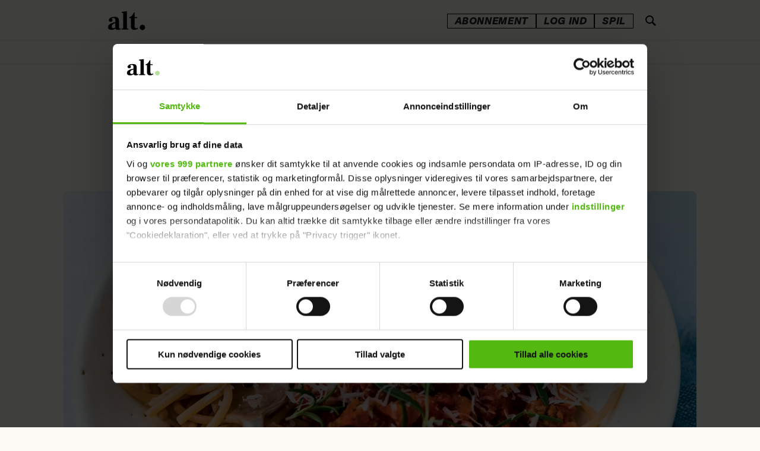

--- FILE ---
content_type: text/html; charset=UTF-8
request_url: https://www.alt.dk/mad/spaghetti-bolognese/1531647
body_size: 61652
content:
<!DOCTYPE html>
<html lang="da-DK" dir="ltr" class="resp_fonts" data-section="mad">

    <head>
        <link rel="preconnect" href="https://consent.cookiebot.com">
        <link rel="preconnect" href="https://tags.adnuntius.com">
        <link rel="preconnect" href="https://macro.adnami.io">
        <link rel="preconnect" href="https://static.readpeak.com">

                
                <title>Sund spaghetti bolognese - se den fortryllende opskrift</title>
                <meta name="title" content="Sund spaghetti bolognese - se den fortryllende opskrift">
                <meta name="description" content="Skøn spaghetti bolognese med masser af smag. I denne spaghetti med kødsovs er der skruet op for grøntsagerne. Find opskriften her.">
                <meta http-equiv="Content-Type" content="text/html; charset=utf-8">
                <link rel="canonical" href="https://www.alt.dk/mad/spaghetti-bolognese/1531647">
                <meta name="viewport" content="width=device-width, initial-scale=1">
                
                <meta property="og:type" content="article">
                <meta property="og:title" content="Sund spaghetti bolognese">
                <meta property="og:description" content="Kødsovs fyldt med grøntsager!">
                <meta property="article:published_time" content="2019-01-28T11:30:00.000Z">
                <meta property="article:modified_time" content="2025-03-01T23:53:45.000Z">
                <meta property="article:author" content="Af: Ditte Ingemann&lt;br &#x2F;&gt;Foto: Ditte Ingemann ">
                <meta property="article:author" content="&lt;a href&#x3D;&quot;https:&#x2F;&#x2F;www.alt.dk&#x2F;mad&#x2F;opskrift&quot;&gt;Opskrift&lt;&#x2F;a&gt; ">
                <meta property="article:author" content="&lt;a href&#x3D;&quot;https:&#x2F;&#x2F;www.alt.dk&#x2F;emner&#x2F;fit-living&quot;&gt;Fit living&lt;&#x2F;a&gt; ">
                <meta property="article:author" content=" ">
                <meta property="article:tag" content="sund aftensmad">
                <meta property="article:tag" content="mad">
                <meta property="article:tag" content="kødsovs">
                <meta property="article:tag" content="fit-living">
                <meta property="article:tag" content="ditte ingemann">
                <meta property="article:tag" content="pastaretter">
                <meta property="article:tag" content="oksekød">
                <meta property="article:tag" content="opskrift">
                <meta property="og:image" content="https://image.alt.dk/1532850.jpg?imageId=1532850&panox=0&panoy=0&panow=0&panoh=0&width=1200&height=683">
                <meta property="og:image:width" content="1200">
                <meta property="og:image:height" content="684">
                <meta name="twitter:card" content="summary_large_image">
                
                <meta name="twitter:title" content="Sund spaghetti bolognese">
                <meta name="twitter:description" content="Kødsovs fyldt med grøntsager!">
                <meta name="twitter:image" content="https://image.alt.dk/1532850.jpg?imageId=1532850&panox=0&panoy=0&panow=0&panoh=0&width=1200&height=683">

                
                <script >window.dataLayer = window.dataLayer || [];
    window.dataLayer.push({
        'event': 'pageview',
        'customUrl': (() => {
            let url = window.location.href;
            const isEuromanSite = window?.Dac?.clientData?.siteAlias === 'euroman';
            const publishedDate = new Date("");
            const migrationDate = isEuromanSite ? new Date(2024, 11, 10) : new Date(2024, 8, 4); 

            if ((publishedDate <= migrationDate) && isEuromanSite) {
                let urlParts = url.split('/');
                urlParts.pop(); 
                url = urlParts.join('/');
            }

            return url;
        })()
    });</script><script >(function(w,d,s,l,i){w[l]=w[l]||[];w[l].push({'gtm.start':
new Date().getTime(),event:'gtm.js'});var f=d.getElementsByTagName(s)[0],
j=d.createElement(s),dl=l!='dataLayer'?'&l='+l:'';j.async=true;j.src=
'https://www.googletagmanager.com/gtm.js?id='+i+dl;f.parentNode.insertBefore(j,f);
})(window,document,'script','dataLayer','GTM-NSZ8V7P');</script><script async src="https://cncptx.com/pubscript/alt.dk_test_prod.js"></script><script async src="https://static.readpeak.com/js/rp-int.js"></script><script >(function() {
    const tags = Array.from(
      document.querySelectorAll('meta[property="article:tag"]')
    ).map(el => el.getAttribute('content')).filter(Boolean);

    if (tags.length) {
      globalThis.siteTargeting = { articletags: tags };
    }
  })();</script><script >(function () {
        const serviceHost = 'https://paywall.paywall.storyhouseegmont.com';
        const getFileTagsAction = serviceHost + '/api/getfiletags';

        fetch(getFileTagsAction, {
            method: 'get',
            headers: {
                'Content-Type': 'application/json',
            }
        })
        .then((response) => response.json())
        .then((data) => {
            data['javaScriptTags'][0] = data['javaScriptTags'][0].replace('https://stegmontpaywallappprod.z6.web.core.windows.net', 'https://stegmontpaywallappprod-eedpfzhwg2h8hwh6.a01.azurefd.net');
            data['styleSheetTags'][0] = data['styleSheetTags'][0].replace('https://stegmontpaywallappprod.z6.web.core.windows.net', 'https://stegmontpaywallappprod-eedpfzhwg2h8hwh6.a01.azurefd.net');

            let jsUrl = data['javaScriptTags'] ? /src=\s*"(.+?)\"/.exec(data['javaScriptTags'][0])[1] : '';
            if (jsUrl) createPaywallScript(jsUrl); 
            const head = document.getElementsByTagName('head')[0];
            head.insertAdjacentHTML('beforeend', data['styleSheetTags'][0]);
        })
        .catch((error) => {
            console.error('Error: ', error);
        });

        function createPaywallScript(url) {
            const script = document.createElement('script');
            script.src = url;
            script.type = 'module';
            document.body.appendChild(script);
        }
    })();</script>
                <style >.bodytext p a {
    font-family: "Frank Ruhl Libre" !important;
    font-weight: 600 !important;
}

.bodytext article .bg-senary .kicker,  .bodytext article .bg-tertiary .kicker, .bodytext article .bg-quaternary .kicker{
    color: #101010 !important;
}</style>
                <link rel="stylesheet" href="https://web.braintainment.com/pub/config/altdk/css/custom_client.css">
                <meta property="og:url" content="https://www.alt.dk/mad/spaghetti-bolognese/1531647">
                        <link type="image/png" rel="icon" sizes="16x16" href="/view-resources/egmontdk/public/alt/favicon/favicon-16x16.png">
                        <link type="image/png" rel="icon" sizes="32x32" href="/view-resources/egmontdk/public/alt/favicon/favicon-32x32.png">
                        <link type="image/png" rel="apple-touch-icon" sizes="60x60" href="/view-resources/egmontdk/public/alt/favicon/apple-icon-60x60.png">
                        <link type="image/png" rel="apple-touch-icon" sizes="72x72" href="/view-resources/egmontdk/public/alt/favicon/apple-icon-72x72.png">
                        <link type="image/png" rel="apple-touch-icon" sizes="120x120" href="/view-resources/egmontdk/public/alt/favicon/apple-icon-120x120.png">
                        <link type="image/png" rel="apple-touch-icon" sizes="180x180" href="/view-resources/egmontdk/public/alt/favicon/apple-icon-180x180.png">
                <link href="https://fonts.googleapis.com/css?family=Merriweather:300,400,700,900" rel="stylesheet"  media="print" onload="this.media='all'" >
                <link rel="stylesheet" href="/view-resources/view/css/grid.css?v=1769077231-L4">
                <link rel="stylesheet" href="/view-resources/view/css/main.css?v=1769077231-L4">
                <link rel="stylesheet" href="/view-resources/view/css/colors.css?v=1769077231-L4">
                <link rel="stylesheet" href="/view-resources/view/css/print.css?v=1769077231-L4" media="print">
                <link rel="stylesheet" href="/view-resources/view/css/foundation-icons/foundation-icons.css?v=1769077231-L4">
                <link rel="stylesheet" href="/view-resources/egmontdk/view/css/elements.css?v=1769077231-L4">
                <link rel="stylesheet" href="/view-resources/egmontdk/view/css/site/alt.css?v=1769077231-L4">
                <style data-key="custom_properties">
                    :root{--primary: rgba(16,16,16,1);--secondary: rgba(253,250,246,1);--tertiary: rgba(219,48,6,1);--quaternary: rgba(255,232,112,1);--bg-secondary: rgba(123,75,255,1);--bg-tertiary: rgba(213,199,255,1);--bg-quaternary: rgba(255,232,112,1);--bg-senary: rgba(255,155,199,1);--bg-primary: rgba(253,250,246,1);--bg-septenary: rgba(16,16,16,1);--bg-octonary: rgba(255,246,244,1);--bg-nonary: rgba(255,250,237,1);--bg-quinary: rgba(219,48,6,1);}
                </style>
                <style data-key="background_colors">
                    .bg-secondary {background-color: rgba(123,87,255,1);color: #fff;}.bg-tertiary {background-color: rgba(213,199,255,1);}.bg-quaternary {background-color: rgba(255,232,112,1);}.bg-senary {background-color: rgba(255,155,199,1);}.bg-primary {background-color: rgba(253,250,246,1);}.bg-septenary {background-color: rgba(16,16,16,1);color: #fff;}.bg-octonary {background-color: rgba(255,246,244,1);}.bg-nonary {background-color: rgba(255,250,237,1);}.bg-quinary {background-color: rgba(230,38,0,1);color: #fff;}@media (max-width: 1023px) { .color_mobile_bg-secondary {background-color: rgba(123,75,255,1);color: #fff;}}@media (max-width: 1023px) { .color_mobile_bg-tertiary {background-color: rgba(213,199,255,1);}}@media (max-width: 1023px) { .color_mobile_bg-quaternary {background-color: rgba(255,232,112,1);}}@media (max-width: 1023px) { .color_mobile_bg-senary {background-color: rgba(255,155,199,1);}}@media (max-width: 1023px) { .color_mobile_bg-primary {background-color: rgba(253,250,246,1);}}@media (max-width: 1023px) { .color_mobile_bg-septenary {background-color: rgba(16,16,16,1);color: #fff;}}@media (max-width: 1023px) { .color_mobile_bg-octonary {background-color: rgba(255,246,244,1);}}@media (max-width: 1023px) { .color_mobile_bg-nonary {background-color: rgba(255,250,237,1);}}@media (max-width: 1023px) { .color_mobile_bg-quinary {background-color: rgba(219,48,6,1);color: #fff;}}
                </style>
                <style data-key="background_colors_opacity">
                    .bg-secondary.op-bg_20 {background-color: rgba(123, 87, 255, 0.2);color: #fff;}.bg-secondary.op-bg_40 {background-color: rgba(123, 87, 255, 0.4);color: #fff;}.bg-secondary.op-bg_60 {background-color: rgba(123, 87, 255, 0.6);color: #fff;}.bg-secondary.op-bg_80 {background-color: rgba(123, 87, 255, 0.8);color: #fff;}.bg-tertiary.op-bg_20 {background-color: rgba(213, 199, 255, 0.2);}.bg-tertiary.op-bg_40 {background-color: rgba(213, 199, 255, 0.4);}.bg-tertiary.op-bg_60 {background-color: rgba(213, 199, 255, 0.6);}.bg-tertiary.op-bg_80 {background-color: rgba(213, 199, 255, 0.8);}.bg-quaternary.op-bg_20 {background-color: rgba(255, 232, 112, 0.2);}.bg-quaternary.op-bg_40 {background-color: rgba(255, 232, 112, 0.4);}.bg-quaternary.op-bg_60 {background-color: rgba(255, 232, 112, 0.6);}.bg-quaternary.op-bg_80 {background-color: rgba(255, 232, 112, 0.8);}.bg-senary.op-bg_20 {background-color: rgba(255, 155, 199, 0.2);}.bg-senary.op-bg_40 {background-color: rgba(255, 155, 199, 0.4);}.bg-senary.op-bg_60 {background-color: rgba(255, 155, 199, 0.6);}.bg-senary.op-bg_80 {background-color: rgba(255, 155, 199, 0.8);}.bg-primary.op-bg_20 {background-color: rgba(253, 250, 246, 0.2);}.bg-primary.op-bg_40 {background-color: rgba(253, 250, 246, 0.4);}.bg-primary.op-bg_60 {background-color: rgba(253, 250, 246, 0.6);}.bg-primary.op-bg_80 {background-color: rgba(253, 250, 246, 0.8);}.bg-septenary.op-bg_20 {background-color: rgba(16, 16, 16, 0.2);color: #fff;}.bg-septenary.op-bg_40 {background-color: rgba(16, 16, 16, 0.4);color: #fff;}.bg-septenary.op-bg_60 {background-color: rgba(16, 16, 16, 0.6);color: #fff;}.bg-septenary.op-bg_80 {background-color: rgba(16, 16, 16, 0.8);color: #fff;}.bg-octonary.op-bg_20 {background-color: rgba(255, 246, 244, 0.2);}.bg-octonary.op-bg_40 {background-color: rgba(255, 246, 244, 0.4);}.bg-octonary.op-bg_60 {background-color: rgba(255, 246, 244, 0.6);}.bg-octonary.op-bg_80 {background-color: rgba(255, 246, 244, 0.8);}.bg-nonary.op-bg_20 {background-color: rgba(255, 250, 237, 0.2);}.bg-nonary.op-bg_40 {background-color: rgba(255, 250, 237, 0.4);}.bg-nonary.op-bg_60 {background-color: rgba(255, 250, 237, 0.6);}.bg-nonary.op-bg_80 {background-color: rgba(255, 250, 237, 0.8);}.bg-quinary.op-bg_20 {background-color: rgba(230, 38, 0, 0.2);color: #fff;}.bg-quinary.op-bg_40 {background-color: rgba(230, 38, 0, 0.4);color: #fff;}.bg-quinary.op-bg_60 {background-color: rgba(230, 38, 0, 0.6);color: #fff;}.bg-quinary.op-bg_80 {background-color: rgba(230, 38, 0, 0.8);color: #fff;}@media (max-width: 1023px) { .color_mobile_bg-secondary.op-bg_20 {background-color: rgba(123, 75, 255, 0.2);color: #fff;}}@media (max-width: 1023px) { .color_mobile_bg-secondary.op-bg_40 {background-color: rgba(123, 75, 255, 0.4);color: #fff;}}@media (max-width: 1023px) { .color_mobile_bg-secondary.op-bg_60 {background-color: rgba(123, 75, 255, 0.6);color: #fff;}}@media (max-width: 1023px) { .color_mobile_bg-secondary.op-bg_80 {background-color: rgba(123, 75, 255, 0.8);color: #fff;}}@media (max-width: 1023px) { .color_mobile_bg-tertiary.op-bg_20 {background-color: rgba(213, 199, 255, 0.2);}}@media (max-width: 1023px) { .color_mobile_bg-tertiary.op-bg_40 {background-color: rgba(213, 199, 255, 0.4);}}@media (max-width: 1023px) { .color_mobile_bg-tertiary.op-bg_60 {background-color: rgba(213, 199, 255, 0.6);}}@media (max-width: 1023px) { .color_mobile_bg-tertiary.op-bg_80 {background-color: rgba(213, 199, 255, 0.8);}}@media (max-width: 1023px) { .color_mobile_bg-quaternary.op-bg_20 {background-color: rgba(255, 232, 112, 0.2);}}@media (max-width: 1023px) { .color_mobile_bg-quaternary.op-bg_40 {background-color: rgba(255, 232, 112, 0.4);}}@media (max-width: 1023px) { .color_mobile_bg-quaternary.op-bg_60 {background-color: rgba(255, 232, 112, 0.6);}}@media (max-width: 1023px) { .color_mobile_bg-quaternary.op-bg_80 {background-color: rgba(255, 232, 112, 0.8);}}@media (max-width: 1023px) { .color_mobile_bg-senary.op-bg_20 {background-color: rgba(255, 155, 199, 0.2);}}@media (max-width: 1023px) { .color_mobile_bg-senary.op-bg_40 {background-color: rgba(255, 155, 199, 0.4);}}@media (max-width: 1023px) { .color_mobile_bg-senary.op-bg_60 {background-color: rgba(255, 155, 199, 0.6);}}@media (max-width: 1023px) { .color_mobile_bg-senary.op-bg_80 {background-color: rgba(255, 155, 199, 0.8);}}@media (max-width: 1023px) { .color_mobile_bg-primary.op-bg_20 {background-color: rgba(253, 250, 246, 0.2);}}@media (max-width: 1023px) { .color_mobile_bg-primary.op-bg_40 {background-color: rgba(253, 250, 246, 0.4);}}@media (max-width: 1023px) { .color_mobile_bg-primary.op-bg_60 {background-color: rgba(253, 250, 246, 0.6);}}@media (max-width: 1023px) { .color_mobile_bg-primary.op-bg_80 {background-color: rgba(253, 250, 246, 0.8);}}@media (max-width: 1023px) { .color_mobile_bg-septenary.op-bg_20 {background-color: rgba(16, 16, 16, 0.2);color: #fff;}}@media (max-width: 1023px) { .color_mobile_bg-septenary.op-bg_40 {background-color: rgba(16, 16, 16, 0.4);color: #fff;}}@media (max-width: 1023px) { .color_mobile_bg-septenary.op-bg_60 {background-color: rgba(16, 16, 16, 0.6);color: #fff;}}@media (max-width: 1023px) { .color_mobile_bg-septenary.op-bg_80 {background-color: rgba(16, 16, 16, 0.8);color: #fff;}}@media (max-width: 1023px) { .color_mobile_bg-octonary.op-bg_20 {background-color: rgba(255, 246, 244, 0.2);}}@media (max-width: 1023px) { .color_mobile_bg-octonary.op-bg_40 {background-color: rgba(255, 246, 244, 0.4);}}@media (max-width: 1023px) { .color_mobile_bg-octonary.op-bg_60 {background-color: rgba(255, 246, 244, 0.6);}}@media (max-width: 1023px) { .color_mobile_bg-octonary.op-bg_80 {background-color: rgba(255, 246, 244, 0.8);}}@media (max-width: 1023px) { .color_mobile_bg-nonary.op-bg_20 {background-color: rgba(255, 250, 237, 0.2);}}@media (max-width: 1023px) { .color_mobile_bg-nonary.op-bg_40 {background-color: rgba(255, 250, 237, 0.4);}}@media (max-width: 1023px) { .color_mobile_bg-nonary.op-bg_60 {background-color: rgba(255, 250, 237, 0.6);}}@media (max-width: 1023px) { .color_mobile_bg-nonary.op-bg_80 {background-color: rgba(255, 250, 237, 0.8);}}@media (max-width: 1023px) { .color_mobile_bg-quinary.op-bg_20 {background-color: rgba(219, 48, 6, 0.2);color: #fff;}}@media (max-width: 1023px) { .color_mobile_bg-quinary.op-bg_40 {background-color: rgba(219, 48, 6, 0.4);color: #fff;}}@media (max-width: 1023px) { .color_mobile_bg-quinary.op-bg_60 {background-color: rgba(219, 48, 6, 0.6);color: #fff;}}@media (max-width: 1023px) { .color_mobile_bg-quinary.op-bg_80 {background-color: rgba(219, 48, 6, 0.8);color: #fff;}}
                </style>
                <style data-key="border_colors">
                    .border-bg-secondary{--border-color: var(--bg-secondary);}.mobile_border-bg-secondary{--mobile-border-color: var(--bg-secondary);}.border-bg-tertiary{--border-color: var(--bg-tertiary);}.mobile_border-bg-tertiary{--mobile-border-color: var(--bg-tertiary);}.border-bg-quaternary{--border-color: var(--bg-quaternary);}.mobile_border-bg-quaternary{--mobile-border-color: var(--bg-quaternary);}.border-bg-senary{--border-color: var(--bg-senary);}.mobile_border-bg-senary{--mobile-border-color: var(--bg-senary);}.border-bg-primary{--border-color: var(--bg-primary);}.mobile_border-bg-primary{--mobile-border-color: var(--bg-primary);}.border-bg-septenary{--border-color: var(--bg-septenary);}.mobile_border-bg-septenary{--mobile-border-color: var(--bg-septenary);}.border-bg-octonary{--border-color: var(--bg-octonary);}.mobile_border-bg-octonary{--mobile-border-color: var(--bg-octonary);}.border-bg-nonary{--border-color: var(--bg-nonary);}.mobile_border-bg-nonary{--mobile-border-color: var(--bg-nonary);}.border-bg-quinary{--border-color: var(--bg-quinary);}.mobile_border-bg-quinary{--mobile-border-color: var(--bg-quinary);}
                </style>
                <style data-key="font_colors">
                    .primary {color: rgba(16,16,16,1) !important;}.secondary {color: rgba(255,255,255,1) !important;}.tertiary {color: rgba(219,48,6,1) !important;}.quaternary {color: rgba(255,232,112,1) !important;}@media (max-width: 1023px) { .color_mobile_primary {color: rgba(16,16,16,1) !important;}}@media (max-width: 1023px) { .color_mobile_secondary {color: rgba(253,250,246,1) !important;}}@media (max-width: 1023px) { .color_mobile_tertiary {color: rgba(219,48,6,1) !important;}}@media (max-width: 1023px) { .color_mobile_quaternary {color: rgba(255,232,112,1) !important;}}
                </style>
                <style data-key="image_gradient">
                    .image-gradient-bg-secondary{--background-color: var(--bg-secondary);}.color_mobile_image-gradient-bg-secondary{--mobile-background-color: var(--bg-secondary);}.image-gradient-bg-tertiary{--background-color: var(--bg-tertiary);}.color_mobile_image-gradient-bg-tertiary{--mobile-background-color: var(--bg-tertiary);}.image-gradient-bg-quaternary{--background-color: var(--bg-quaternary);}.color_mobile_image-gradient-bg-quaternary{--mobile-background-color: var(--bg-quaternary);}.image-gradient-bg-senary{--background-color: var(--bg-senary);}.color_mobile_image-gradient-bg-senary{--mobile-background-color: var(--bg-senary);}.image-gradient-bg-primary{--background-color: var(--bg-primary);}.color_mobile_image-gradient-bg-primary{--mobile-background-color: var(--bg-primary);}.image-gradient-bg-septenary{--background-color: var(--bg-septenary);}.color_mobile_image-gradient-bg-septenary{--mobile-background-color: var(--bg-septenary);}.image-gradient-bg-octonary{--background-color: var(--bg-octonary);}.color_mobile_image-gradient-bg-octonary{--mobile-background-color: var(--bg-octonary);}.image-gradient-bg-nonary{--background-color: var(--bg-nonary);}.color_mobile_image-gradient-bg-nonary{--mobile-background-color: var(--bg-nonary);}.image-gradient-bg-quinary{--background-color: var(--bg-quinary);}.color_mobile_image-gradient-bg-quinary{--mobile-background-color: var(--bg-quinary);}
                </style>
<script src="/view-resources/public/common/JWTCookie.js?v=1769077231-L4"></script>
<script src="/view-resources/public/common/Paywall.js?v=1769077231-L4"></script>
                <script>
                window.Dac = window.Dac || {};
                (function () {
                    if (navigator) {
                        window.Dac.clientData = {
                            language: navigator.language,
                            userAgent: navigator.userAgent,
                            innerWidth: window.innerWidth,
                            innerHeight: window.innerHeight,
                            deviceByMediaQuery: getDeviceByMediaQuery(),
                            labDevice: 'desktop', // Device from labrador
                            device: 'desktop', // Device from varnish
                            paywall: {
                                isAuthenticated: isPaywallAuthenticated(),
                                toggleAuthenticatedContent: toggleAuthenticatedContent,
                                requiredProducts: [],
                            },
                            page: {
                                id: '1531647',
                                extId: 'alt-266625'
                            },
                            siteAlias: 'alt',
                            debug: window.location.href.includes('debug=1')
                        };
                        function getDeviceByMediaQuery() {
                            if (window.matchMedia('(max-width: 767px)').matches) return 'mobile';
                            if (window.matchMedia('(max-width: 1023px)').matches) return 'tablet';
                            return 'desktop';
                        }

                        function isPaywallAuthenticated() {
                            if (window.Dac && window.Dac.JWTCookie) {
                                var JWTCookie = new Dac.JWTCookie({ debug: false });
                                return JWTCookie.isAuthenticated();
                            }
                            return false;
                        }

                        function toggleAuthenticatedContent(settings) {
                            if (!window.Dac || !window.Dac.Paywall) {
                                return;
                            }
                            var Paywall = new Dac.Paywall();
                            var updateDOM = Paywall.updateDOM;

                            if(settings && settings.displayUserName) {
                                var userName = Paywall.getUserName().then((userName) => {
                                    updateDOM(userName !== false, userName, settings.optionalGreetingText);
                                });
                            } else {
                                updateDOM(window.Dac.clientData.paywall.isAuthenticated);
                            }
                        }
                    }
                }());
                </script>                    <script type="module" src="/view-resources/baseview/public/common/baseview/moduleHandlers.js?v=1769077231-L4" data-cookieconsent="ignore"></script>
                    <script type="module" src="/view-resources/egmontdk/build/front/egmontdk.js?v=1769077231-L4" data-cookieconsent="ignore"></script>
                    <script type="module" src="/view-resources/egmontdk/public/DomManipulation.js?v=1769077231-L4" data-cookieconsent="ignore"></script>

                                
                <link href="https://fonts.googleapis.com/css?family=Frank+Ruhl+Libre:regular,700,900,300" rel="stylesheet"  media="print" onload="this.media='all'" >
                <style id="dachser-vieweditor-styles">
                    .bodytext > h2 { font-family: "Frank Ruhl Libre"; font-weight: 700; font-style: normal; font-size: 1.9375rem; line-height: 35px; }@media (max-width: 767px) { .resp_fonts .bodytext > h2 {font-size: calc(0.262vw * 25); line-height: 29px; } }
                    .bodytext > h3 { font-family: "Frank Ruhl Libre"; font-weight: 700; font-style: normal; font-size: 1.5625rem; line-height: 29px; }@media (max-width: 767px) { .resp_fonts .bodytext > h3 {font-size: calc(0.262vw * 25); line-height: 29px; } }
                    .articleHeader .headline { font-family: "Frank Ruhl Libre"; font-weight: 700; font-style: normal; font-size: 2.4375rem; line-height: 41px; }@media (max-width: 767px) { .resp_fonts .articleHeader .headline {font-size: calc(0.262vw * 31); line-height: 35px; } }
                    .bodytext { font-family: "Frank Ruhl Libre"; font-weight: normal; font-style: normal; font-size: 1.25rem; line-height: 30px; }@media (max-width: 767px) { .resp_fonts .bodytext {font-size: calc(0.262vw * 20); line-height: 30px; } }
                    article .meta .dates { font-family: "Libre Franklin"; font-weight: normal; font-style: normal; }
                    .articleHeader .kicker { font-family: "Libre Franklin"; font-weight: normal; font-style: normal; }
                    .toplist ul li .text h4 { font-family: "Frank Ruhl Libre"; font-weight: normal; font-style: normal; }@media (max-width: 767px) { .resp_fonts .toplist ul li .text h4 {font-size: calc(0.262vw * 14); } }
                    .font-FrankRuhlLibre { font-family: "Frank Ruhl Libre" !important; }
                    .font-FrankRuhlLibre.font-weight-normal { font-weight: normal !important; }
                    .font-FrankRuhlLibre.font-weight-bold { font-weight: 700 !important; }
                    .font-FrankRuhlLibre.font-weight-black { font-weight: 900 !important; }
                    .font-FrankRuhlLibre.font-weight-light { font-weight: 300 !important; }
                    .font-Nacelle { font-family: "Nacelle" !important; }
                    .font-Nacelle.font-weight-normal { font-weight: normal !important; }
                    .font-Nacelle.font-weight-light { font-weight: 200 !important; }
                    .font-Nacelle.font-weight-bold { font-weight: 700 !important; }
                    .font-Nacelle.font-weight-black { font-weight: 800 !important; }
                </style>
                <style id="css_variables"></style>
                <script>
                    window.dachserData = {
                        _data: {},
                        _instances: {},
                        get: function(key) {
                            return dachserData._data[key] || null;
                        },
                        set: function(key, value) {
                            dachserData._data[key] = value;
                        },
                        push: function(key, value) {
                            if (!dachserData._data[key]) {
                                dachserData._data[key] = [];
                            }
                            dachserData._data[key].push(value);
                        },
                        setInstance: function(key, identifier, instance) {
                            if (!dachserData._instances[key]) {
                                dachserData._instances[key] = {};
                            }
                            dachserData._instances[key][identifier] = instance;
                        },
                        getInstance: function(key, identifier) {
                            return dachserData._instances[key] ? dachserData._instances[key][identifier] || null : null;
                        },
                        reflow: () => {}
                    };
                </script>
                

                <script type="application/ld+json">
                [{"@context":"http://schema.org","@type":"WebSite","name":"alt","url":"https://www.alt.dk"},{"@context":"https://schema.org","@type":"NewsArticle","headline":"Sund spaghetti bolognese - se den fortryllende opskrift","description":"Skøn spaghetti bolognese med masser af smag. I denne spaghetti med kødsovs er der skruet op for grøntsagerne. Find opskriften her.","availableLanguage":[{"@type":"Language","alternateName":"da-DK"}],"images":["null&width=1200","null&width=1200","null&width=1200","null&width=1200","null&width=1200","null&width=1200","null&width=1200","null&width=1200","null&width=1200","null&width=1200"],"author":[{"@type":"Person","name":"Af: Ditte Ingemann<br />Foto: Ditte Ingemann null"},{"@type":"Person","name":"<a href=\"https://www.alt.dk/mad/opskrift\">Opskrift</a> null"},{"@type":"Person","name":"<a href=\"https://www.alt.dk/emner/fit-living\">Fit living</a> null"},{"@type":"Person","name":" null"}],"publisher":{"@type":"Organization","name":"alt","logo":{"@type":"ImageObject","url":"/view-resources/egmontdk/public/alt/logo.svg"}},"datePublished":"2019-01-28T11:30:00.000Z","dateModified":"2025-03-01T23:53:45.000Z"}]
                </script>                
                <script data-cookieconsent="ignore">window.pp_gemius_dnt = 0;
	
    function runGemius(){
	   
       window.pp_gemius_identifier = '0nTgHWNdf3aVO1LDRuyNFPWW33ldCm8E0tAOWx3E2sb.57';
// lines below shouldn't be edited
function gemius_pending(i) { window[i] = window[i] || function() {var x = window[i+'_pdata'] = window[i+'_pdata'] || []; x[x.length]=arguments;};};gemius_pending('gemius_hit'); gemius_pending('gemius_event'); gemius_pending('pp_gemius_hit'); gemius_pending('pp_gemius_event');(function(d,t) {try {var gt=d.createElement(t),s=d.getElementsByTagName(t)[0],l='http'+((location.protocol=='https:')?'s':''); gt.setAttribute('async','async');gt.setAttribute('defer','defer'); gt.src=l+'://gadk.hit.gemius.pl/xgemius.js'; s.parentNode.insertBefore(gt,s);} catch (e) {}})(document,'script');
    }
function CookiebotCallback_OnDecline(){
		window.pp_gemius_dnt = 1;
		runGemius();
}
function CookiebotCallback_OnAccept() {
   	if (!Cookiebot.consent.statistics)
	{
		window.pp_gemius_dnt = 1;
		runGemius();
	} else {
		runGemius();
	}
}</script><script >document.addEventListener("DOMContentLoaded", function () {
    const validAuthors = [
        "susanne-knutzen",
"julie-bruun-lund",
"felicia-hey-brydesen",
"stephanie-duus",
"amalie-paarup-jensen",
"olivia-roerne",
"lotte-roentved-hjarnoe-knudsen",
"julie-nolsoee",
"louise-vilsboel"
    ];

  const bylines = document.querySelectorAll(".byline.column");

bylines.forEach(byline => {
  const first = byline.querySelector(".firstname")?.textContent?.trim();
  const last = byline.querySelector(".lastname")?.textContent?.trim();

  if (!first || !last) return;

  const normalizeDanish = str => str
    .replace(/æ/gi, match => match === 'Æ' ? 'Ae' : 'ae')
    .replace(/ø/gi, match => match === 'Ø' ? 'Oe' : 'oe')
    .replace(/å/gi, match => match === 'Å' ? 'Aa' : 'aa')
    .replace(/ö/gi, match => match === 'Ö' ? 'Oe' : 'oe');

  const slug = normalizeDanish(`${first}-${last}`)
    .toLowerCase()
    .replace(/\s+/g, '-');

  if (!validAuthors.includes(slug)) return;

  const authorUrl = `https://www.alt.dk/author/${slug}`;

  if (byline.closest("a.byline--public_url")) return;

  const anchor = document.createElement("a");
  anchor.href = authorUrl;
  anchor.className = "byline--public_url";

  byline.parentNode.insertBefore(anchor, byline);
  anchor.appendChild(byline);
});
});</script><script type="application/ld+json">{
  "@context": "https://schema.org",
  "@type": "NewsMediaOrganization",
  "name": "Alt.dk",
  "url": "https://www.alt.dk/",
  "logo": "https://www.alt.dk/view-resources/egmontdk/public/alt/logo.svg",
  "contactPoint": {
    "@type": "ContactPoint",
    "telephone": "+45 70 25 75 10",
    "contactType": "customer service",
    "areaServed": "DK",
    "availableLanguage": ["en","Danish"]
  },
  "sameAs": [
    "https://www.facebook.com/ALTdk/",
    "https://www.instagram.com/alt.dk/"
  ]
}</script>
                
                


        <meta property="article:section" content="mad">
<script>
var k5aMeta = { "paid": 0, "title": "Sund spaghetti bolognese - se den fortryllende opskrift", "url": "https://www.alt.dk/mad/spaghetti-bolognese/1531647", "login": (Dac.clientData.paywall.isAuthenticated ? 1 : 0), "subscriber": (Dac.clientData.paywall.isAuthenticated ? 1 : 0) };</script>
                <script type="text/plain" data-cookieconsent="statistics" src="//cl.k5a.io/6156b8c81b4d741e051f44c2.js" async></script>

                <script type="text/plain" data-cookieconsent="statistics" src="https://cl-eu4.k5a.io/641c18fab7b953054b6abac2.js" async></script>
        
        <style>
            :root {
                
                
            }
        </style>
        
        

            <!-- Start of Sleeknote signup and lead generation tool - www.sleeknote.com -->
            <script type="text/javascript">
              window.addEventListener("CookiebotOnLoad", () => {
                const hostname = window.location.hostname;
                if (hostname.includes('alt.dk') && Cookiebot.consent.marketing) {
                  (function () {
                    var sleeknoteScriptTag = document.createElement("script");
                    sleeknoteScriptTag.type = "text/javascript";
                    sleeknoteScriptTag.charset = "utf-8";
                    sleeknoteScriptTag.src = ("//sleeknotecustomerscripts.sleeknote.com/37134.js");
                    var s = document.getElementById("sleeknoteScript");
                    s.parentNode.insertBefore(sleeknoteScriptTag, s);
                  })();
                } else {
                  console.log("Sleeknote script not loaded: hostname check or marketing cookies not accepted");
                }
              });
            </script>
            <script id="sleeknoteScript" type="text/plain" data-cookieconsent="marketing"></script>

    </head>
    <body class="l4 article site_alt section_mad"
        
        data-shop="alt">

        
        <script>
        document.addEventListener("DOMContentLoaded", (event) => {
            setScrollbarWidth();
            window.addEventListener('resize', setScrollbarWidth);
        });
        function setScrollbarWidth() {
            const root = document.querySelector(':root');
            const width = (window.innerWidth - document.body.offsetWidth < 21) ? window.innerWidth - document.body.offsetWidth : 15;
            root.style.setProperty('--scrollbar-width', `${ width }px`);
        }
        </script>

        <div data-element-guid="5b89d186-d2f7-48b7-b67a-2f93a3f0f540" class="placeholder placement-body-top">
<div data-element-guid="85bb5975-02e2-4e82-88c5-28bc71c884ab" class="column google-ad small-12 large-12 small-abs-12 large-abs-12"  style="">

            <span class="ad-label">Annonce</span>
            <div id="alt-dsk_top" class="adunit alt-dsk_top" style="min-height:1px;"></div>
</div>

</div>
        <a href="#main" class="skip-link">Hop til hovedindhold</a>

        <header class="pageElement pageHeader">
    <div class="row">
    <div class="row topRow">
<figure class="logo">
    <a href=" https://www.alt.dk/" aria-label="Gå til forside">
        <img src="/view-resources/egmontdk/public/alt/logo.svg"
            alt="Gå til forside. Logo, alt.dk"
            width="76"
            >
    </a>
</figure>
<nav class="navigation topBarMenu">
	<ul class="menu-list">
			<li class="first-list-item dac-hidden-desktop-down">
				<a href="https://mitblad.dk/" target="_blank">Abonnement</a>
			</li>
			<li class="first-list-item paywall-login login dac-paywall-not-authenticated">
				<a href="#" target="_self">Log ind</a>
			</li>
			<li class="first-list-item ">
				<a href="/spil" target="_self">Spil</a>
			</li>
			<li class="first-list-item profile dac-paywall-authenticated">
				<a href="/min-konto" target="_self">Min konto</a>
			</li>
	</ul>
</nav>


<div class="hamburger to-be-expanded search-popup" data-id="pageElements-6">
    <div class="positionRelative">
        <span class="hamburger-button hamburger-expander ">
            <button class="burger-btn" aria-label="Åpen meny" aria-expanded="false" aria-controls="hamburger-container-6" aria-haspopup="menu">
                    <i class="open search-icon custom-icon"></i>
                    <i class="close close-icon custom-icon"></i>
            </button>
        </span>
    </div>

        <div class="hamburger-container" id="hamburger-container-6">
            <div class="row">
                <div data-id="pageElements-7" class="search visible">    

    <form class="search-container" action="/cse" method="get" role="search">
        <label for="search-input-7" class="visuallyhidden">Søg</label>
        <input type="text" id="search-input-7" name="q" placeholder="SØG">

        <button type="submit" class="search-button" aria-label="Søg">
            <i class="open search-icon custom-icon"></i>
        </button>
    </form>
</div>
            </div>
        </div>
</div>

<script>
    (function(){
        const burgerButton = document.querySelector('[data-id="pageElements-6"] .burger-btn');
        const dropdownCloseSection = document.querySelector('[data-id="pageElements-6"] .dropdown-close-section');

        function toggleDropdown() {
            // Toggle the expanded class and aria-expanded attribute
            document.querySelector('[data-id="pageElements-6"].hamburger.to-be-expanded').classList.toggle('expanded');
            burgerButton.setAttribute('aria-expanded', burgerButton.getAttribute('aria-expanded') === 'true' ? 'false' : 'true');

            // This doesn't seem to do anything? But there's styling dependent on it some places
            document.body.classList.toggle('hamburger-expanded');
        }

        // Called via the eventlistener - if the key is Escape, toggle the dropdown and remove the eventlistener
        function closeDropdown(e) {
            if(e.key === 'Escape') {
                toggleDropdown();
                // Set the focus back on the button when clicking escape, so the user can continue tabbing down
                // the page in a natural flow
                document.querySelector('[data-id="pageElements-6"] .burger-btn').focus();
                window.removeEventListener('keydown', closeDropdown);
            }
        }

        if(burgerButton) {
            burgerButton.addEventListener('click', function(e) {
                e.preventDefault();
                toggleDropdown();

                // If the menu gets expanded, add the eventlistener that will close it on pressing Escape
                // else, remove the eventlistener otherwise it will continue to listen for escape even if the menu is closed.
                if(document.querySelector('[data-id="pageElements-6"] .burger-btn').getAttribute('aria-expanded') === 'true') {
                    window.addEventListener('keydown', closeDropdown);
                } else {
                    window.removeEventListener('keydown', closeDropdown);
                }
            })
        }
        if (dropdownCloseSection) {
            dropdownCloseSection.addEventListener('click', function(e) {
                e.preventDefault();
                toggleDropdown();
            });
        }

        document.querySelectorAll('.hamburger .hamburger-expander, .hamburger .hamburger-container, .stop-propagation').forEach(function (element) {
            element.addEventListener('click', function (e) {
                e.stopPropagation();
            });
        });
    }());
</script><div class="hamburger to-be-expanded dac-hidden-desktop-up" data-id="pageElements-8">
    <div class="positionRelative">
        <span class="hamburger-button hamburger-expander ">
            <button class="burger-btn" aria-label="Åpen meny" aria-expanded="false" aria-controls="hamburger-container-8" aria-haspopup="menu">
                    <i class="open menu-icon custom-icon"></i>
                    <i class="close close-icon custom-icon"></i>
            </button>
        </span>
    </div>

        <div class="hamburger-container" id="hamburger-container-8">
            <div class="row">
<nav class="navigation dropdownMenu expandable">
	<ul class="menu-list">
			<li class="first-list-item livsstil">
				<a href="/artikler" target="_self">Livsstil</a>
			</li>
			<li class="first-list-item mad">
				<a href="/mad" target="_self">Mad</a>
			</li>
			<li class="first-list-item born">
				<a href="/boern" target="_self">Børn</a>
			</li>
			<li class="first-list-item sundhed">
				<a href="/sundhed" target="_self">Sundhed</a>
			</li>
			<li class="first-list-item mode">
				<a href="/mode" target="_self">Mode</a>
			</li>
			<li class="first-list-item bolig">
				<a href="/bolig" target="_self">Bolig</a>
			</li>
			<li class="first-list-item kendte">
				<a href="/kendte" target="_self">Kendte</a>
			</li>
			<li class="first-list-item underholdning">
				<a href="/underholdning" target="_self">Underholdning</a>
			</li>
			<li class="first-list-item kongelige">
				<a href="/kongelige" target="_self">Kongelige</a>
			</li>
			<li class="first-list-item reality">
				<a href="/reality" target="_self">Reality</a>
			</li>
			<li class="first-list-item eurowoman">
				<a href="/eurowoman" target="_self">Eurowoman</a>
			</li>
			<li class="first-list-item vores-born">
				<a href="/boern" target="_self">Vores Børn</a>
			</li>
			<li class="first-list-item findalt">
				<a href="/findalt" target="_self">FindALT</a>
			</li>
	</ul>
</nav>

<script>
	(function () {
		// This is only called when the user presses the escape key.
		function closeElement(event, element) {
			if(event.key === 'Escape') {
				window.removeEventListener('keydown', closeElement);

				// Get all expanded elements and close them
				const expanded = document.querySelectorAll('nav.dropdownMenu.expandable .has-children.expanded');
				for (let i = 0; i < expanded.length; i++) {
					expanded[i].classList.remove('expanded');
					
					// Traverse up from the element the user has selected to see if it is a child of the expanded element
					// If it is, set focus to the first child, as that is the span element with tabindex. 
					// This is so that if the user has moved on from the menu, we shouldn't mess with the focus and flow
					if(document.activeElement.closest('.has-children') === expanded[i]) {
						expanded[i].children[0].focus();
					}
				}
			
			}
		}

		function toggleElement(event, element) {
			// Prevent the default link behavior
			event.preventDefault();

			// Check if there are other expanded elements and close them
			const expanded = document.querySelectorAll('nav.dropdownMenu.expandable .has-children.expanded');
			for (let i = 0; i < expanded.length; i++) {
				if(expanded[i] !== element.parentElement) {
					expanded[i].classList.remove('expanded');
				}
			}

			// Toggle the class "expanded" on the parent element
			// We toggle instead of add/remove the class because we don't know if we are opening or closing the element
			element.parentElement.classList.toggle('expanded');

			window.addEventListener('keydown', closeElement);
		}

		// Add extra element for carat and toggle functionality after the span or a element
		function addCarat(element) {
			const carat = document.createElement('span');
			carat.classList.add('carat');
			element.appendChild(carat);
		}

		// Get all elements with class "has-children" and add two events - one click event and one keydown event
		const hasChildren = document.querySelectorAll('nav.dropdownMenu.expandable .has-children > span');
		for (let i = 0; i < hasChildren.length; i++) {
			hasChildren[i].addEventListener('click', function(e) {
				toggleElement(e, this);
			})

			hasChildren[i].addEventListener('keydown', function (e) {
				// Check for both enter and space keys
				if(e.key === 'Enter' || e.key === ' ') {
					toggleElement(e, this);
				}
			});
		}

		// Get all elements with class "has-children" when toggleChildren is enabled and carat and toggle functionality 
		const hasChildrenToggle = document.querySelectorAll('nav.dropdownMenu.expandable.toggleChildren .has-children > span, nav.dropdownMenu.expandable.toggleChildren .has-children > a');
		for (let i = 0; i < hasChildrenToggle.length; i++) {

			// Add carat to the element
			addCarat(hasChildrenToggle[i]);

			if (hasChildrenToggle[i].tagName === 'A') {
				hasChildrenToggle[i].querySelector('span.carat').addEventListener('click', function(e) {
					toggleElement(e, hasChildrenToggle[i]);
				})

				hasChildrenToggle[i].querySelector('span.carat').addEventListener('keydown', function (e) {
					// Check for both enter and space keys
					if(e.key === 'Enter' || e.key === ' ') {
						toggleElement(e, hasChildrenToggle[i]);
					}
				});
			}
			
		}

	})();
</script>


            </div>
        </div>
</div>

<script>
    (function(){
        const burgerButton = document.querySelector('[data-id="pageElements-8"] .burger-btn');
        const dropdownCloseSection = document.querySelector('[data-id="pageElements-8"] .dropdown-close-section');

        function toggleDropdown() {
            // Toggle the expanded class and aria-expanded attribute
            document.querySelector('[data-id="pageElements-8"].hamburger.to-be-expanded').classList.toggle('expanded');
            burgerButton.setAttribute('aria-expanded', burgerButton.getAttribute('aria-expanded') === 'true' ? 'false' : 'true');

            // This doesn't seem to do anything? But there's styling dependent on it some places
            document.body.classList.toggle('hamburger-expanded');
        }

        // Called via the eventlistener - if the key is Escape, toggle the dropdown and remove the eventlistener
        function closeDropdown(e) {
            if(e.key === 'Escape') {
                toggleDropdown();
                // Set the focus back on the button when clicking escape, so the user can continue tabbing down
                // the page in a natural flow
                document.querySelector('[data-id="pageElements-8"] .burger-btn').focus();
                window.removeEventListener('keydown', closeDropdown);
            }
        }

        if(burgerButton) {
            burgerButton.addEventListener('click', function(e) {
                e.preventDefault();
                toggleDropdown();

                // If the menu gets expanded, add the eventlistener that will close it on pressing Escape
                // else, remove the eventlistener otherwise it will continue to listen for escape even if the menu is closed.
                if(document.querySelector('[data-id="pageElements-8"] .burger-btn').getAttribute('aria-expanded') === 'true') {
                    window.addEventListener('keydown', closeDropdown);
                } else {
                    window.removeEventListener('keydown', closeDropdown);
                }
            })
        }
        if (dropdownCloseSection) {
            dropdownCloseSection.addEventListener('click', function(e) {
                e.preventDefault();
                toggleDropdown();
            });
        }

        document.querySelectorAll('.hamburger .hamburger-expander, .hamburger .hamburger-container, .stop-propagation').forEach(function (element) {
            element.addEventListener('click', function (e) {
                e.stopPropagation();
            });
        });
    }());
</script>
</div>
<div class="row bottomRow">
<nav class="navigation bottomBarMenu expandable">
	<ul class="menu-list">
			<li class="first-list-item kendte dac-hidden-desktop-down">
				<a href="/kendte" target="_self">Kendte</a>
			</li>
			<li class="first-list-item underholdning dac-hidden-desktop-down">
				<a href="/underholdning" target="_self">Underholdning</a>
			</li>
			<li class="first-list-item kongelige dac-hidden-desktop-down">
				<a href="/kongelige" target="_self">Kongelige</a>
			</li>
			<li class="first-list-item reality dac-hidden-desktop-down">
				<a href="/reality" target="_self">Reality</a>
			</li>
			<li class="first-list-item livsstil has-children dac-hidden-desktop-down">
				<a href="/artikler" target="_self">Livsstil</a>
				<ul class="children">
					<li class="">
						<a href="/horoskop" target="_self">Horoskop</a>
					</li>
					<li class="">
						<a href="/emner/interview" target="_self">Interview</a>
					</li>
					<li class="">
						<a href="/emner/ligestilling" target="_self">Ligestilling</a>
					</li>
					<li class="">
						<a href="/emner/guide" target="_self">Guide</a>
					</li>
				</ul>
			</li>
			<li class="first-list-item mad has-children dac-hidden-desktop-down">
				<a href="/mad" target="_self">Mad</a>
				<ul class="children">
					<li class="dac-hidden-desktop-down">
						<a href="/emner/nem-aftensmad" target="_self">Nem aftensmad</a>
					</li>
					<li class="dac-hidden-desktop-down">
						<a href="/emner/kage" target="_self">Kage</a>
					</li>
					<li class="dac-hidden-desktop-down">
						<a href="/emner/drinks" target="_self">Drinks</a>
					</li>
					<li class="dac-hidden-desktop-down">
						<a href="/emner/pastaretter" target="_self">Pastaretter</a>
					</li>
					<li class="dac-hidden-desktop-down">
						<a href="/emner/snacks" target="_self">Snacks</a>
					</li>
				</ul>
			</li>
			<li class="first-list-item born has-children dac-hidden-desktop-down">
				<a href="/boern" target="_self">Børn</a>
				<ul class="children">
					<li class="dac-hidden-desktop-down">
						<a href="/emner/gravid-uge-for-uge" target="_self">Gravid uge for uge</a>
					</li>
					<li class="dac-hidden-desktop-down">
						<a href="/emner/pigenavne" target="_self">Pigenavne</a>
					</li>
					<li class="dac-hidden-desktop-down">
						<a href="/emner/drengenavne" target="_self">Drengenavne</a>
					</li>
					<li class="dac-hidden-desktop-down">
						<a href="/emner/baby" target="_self">Baby</a>
					</li>
					<li class="dac-hidden-desktop-down">
						<a href="/emner/skoleboern" target="_self">Skolebørn</a>
					</li>
				</ul>
			</li>
			<li class="first-list-item sundhed has-children dac-hidden-desktop-down">
				<a href="/sundhed" target="_self">Sundhed</a>
				<ul class="children">
					<li class="dac-hidden-desktop-down">
						<a href="/emner/vaegttab" target="_self">Vægttab</a>
					</li>
					<li class="dac-hidden-desktop-down">
						<a href="/emner/sex" target="_self">Sex</a>
					</li>
					<li class="dac-hidden-desktop-down">
						<a href="/emner/soevn" target="_self">Søvn</a>
					</li>
					<li class="dac-hidden-desktop-down">
						<a href="/emner/traeningsprogram" target="_self">Træningsprogram</a>
					</li>
				</ul>
			</li>
			<li class="first-list-item mode has-children dac-hidden-desktop-down">
				<a href="/mode" target="_self">Mode</a>
				<ul class="children">
					<li class="dac-hidden-desktop-down">
						<a href="/emner/trends" target="_self">Trends</a>
					</li>
					<li class="dac-hidden-desktop-down">
						<a href="/emner/skonhed" target="_self">Skønhed</a>
					</li>
					<li class="dac-hidden-desktop-down">
						<a href="/emner/makeup" target="_self">Makeup</a>
					</li>
					<li class="dac-hidden-desktop-down">
						<a href="/emner/haar" target="_self">Hår</a>
					</li>
				</ul>
			</li>
			<li class="first-list-item bolig has-children dac-hidden-desktop-down">
				<a href="/bolig" target="_self">Bolig</a>
				<ul class="children">
					<li class="dac-hidden-desktop-down">
						<a href="/emner/have" target="_self">Have</a>
					</li>
					<li class="dac-hidden-desktop-down">
						<a href="/emner/boligindretning" target="_self">Boligindretning</a>
					</li>
					<li class="dac-hidden-desktop-down">
						<a href="/emner/diy" target="_self">DIY</a>
					</li>
					<li class="dac-hidden-desktop-down">
						<a href="/emner/bornevaerelse" target="_self">Børneværelse</a>
					</li>
				</ul>
			</li>
			<li class="first-list-item eurowoman dac-hidden-desktop-down">
				<a href="/eurowoman" target="_self">Eurowoman</a>
			</li>
			<li class="first-list-item vores-born dac-hidden-desktop-down">
				<a href="/voresboern" target="_self">Vores Børn</a>
			</li>
	</ul>
</nav>

<script>
	(function () {
		// This is only called when the user presses the escape key.
		function closeElement(event, element) {
			if(event.key === 'Escape') {
				window.removeEventListener('keydown', closeElement);

				// Get all expanded elements and close them
				const expanded = document.querySelectorAll('nav.bottomBarMenu.expandable .has-children.expanded');
				for (let i = 0; i < expanded.length; i++) {
					expanded[i].classList.remove('expanded');
					
					// Traverse up from the element the user has selected to see if it is a child of the expanded element
					// If it is, set focus to the first child, as that is the span element with tabindex. 
					// This is so that if the user has moved on from the menu, we shouldn't mess with the focus and flow
					if(document.activeElement.closest('.has-children') === expanded[i]) {
						expanded[i].children[0].focus();
					}
				}
			
			}
		}

		function toggleElement(event, element) {
			// Prevent the default link behavior
			event.preventDefault();

			// Check if there are other expanded elements and close them
			const expanded = document.querySelectorAll('nav.bottomBarMenu.expandable .has-children.expanded');
			for (let i = 0; i < expanded.length; i++) {
				if(expanded[i] !== element.parentElement) {
					expanded[i].classList.remove('expanded');
				}
			}

			// Toggle the class "expanded" on the parent element
			// We toggle instead of add/remove the class because we don't know if we are opening or closing the element
			element.parentElement.classList.toggle('expanded');

			window.addEventListener('keydown', closeElement);
		}

		// Add extra element for carat and toggle functionality after the span or a element
		function addCarat(element) {
			const carat = document.createElement('span');
			carat.classList.add('carat');
			element.appendChild(carat);
		}

		// Get all elements with class "has-children" and add two events - one click event and one keydown event
		const hasChildren = document.querySelectorAll('nav.bottomBarMenu.expandable .has-children > span');
		for (let i = 0; i < hasChildren.length; i++) {
			hasChildren[i].addEventListener('click', function(e) {
				toggleElement(e, this);
			})

			hasChildren[i].addEventListener('keydown', function (e) {
				// Check for both enter and space keys
				if(e.key === 'Enter' || e.key === ' ') {
					toggleElement(e, this);
				}
			});
		}

		// Get all elements with class "has-children" when toggleChildren is enabled and carat and toggle functionality 
		const hasChildrenToggle = document.querySelectorAll('nav.bottomBarMenu.expandable.toggleChildren .has-children > span, nav.bottomBarMenu.expandable.toggleChildren .has-children > a');
		for (let i = 0; i < hasChildrenToggle.length; i++) {

			// Add carat to the element
			addCarat(hasChildrenToggle[i]);

			if (hasChildrenToggle[i].tagName === 'A') {
				hasChildrenToggle[i].querySelector('span.carat').addEventListener('click', function(e) {
					toggleElement(e, hasChildrenToggle[i]);
				})

				hasChildrenToggle[i].querySelector('span.carat').addEventListener('keydown', function (e) {
					// Check for both enter and space keys
					if(e.key === 'Enter' || e.key === ' ') {
						toggleElement(e, hasChildrenToggle[i]);
					}
				});
			}
			
		}

	})();
</script>


</div>

</div>


    <script>
        (function () {
            if (!'IntersectionObserver' in window) { return;}

            var scrollEvents = scrollEvents || [];

            if (scrollEvents) {
                const domInterface = {
                    classList: {
                        remove: () => {},
                        add: () => {}
                    },
                    style: {
                        cssText: ''
                    }
                };
                scrollEvents.forEach(function(event) {
                    var callback = function (entries, observer) {
                        if (!entries[0]) { return; }
                        if (entries[0].isIntersecting) {
                            event.styles.forEach(function(item) {
                                (document.querySelector(item.selector) || domInterface).style.cssText = "";
                            });
                            event.classes.forEach(function(item) {
                                item.class.forEach(function(classname) {
                                    (document.querySelector(item.selector) || domInterface).classList.remove(classname);
                                });
                            });
                        } else {
                            event.styles.forEach(function(item) {
                                (document.querySelector(item.selector) || domInterface).style.cssText = item.style;
                            });
                            event.classes.forEach(function(item) {
                                item.class.forEach(function(classname) {
                                    (document.querySelector(item.selector) || domInterface).classList.add(classname);
                                });
                            });
                        }
                    };

                    var observer = new IntersectionObserver(callback, {
                        rootMargin: event.offset,
                        threshold: 1
                    });
                    var target = document.querySelector(event.target);
                    if (target) {
                        observer.observe(target);
                    }
                });
            }
        }());

        window.Dac.clientData.paywall.toggleAuthenticatedContent(); 
    </script>
</header>


        
                


        <section class="main article">
            <div data-element-guid="967c27af-2e6a-4ae4-d8d1-fd6ad1e22865" class="placeholder placement-top">
<div data-element-guid="44309347-e284-414a-dbe4-871f66c13e52" class="column google-ad small-12 large-12 small-abs-12 large-abs-12 display-label"  style="">

            <span class="ad-label">Annonce</span>
            <div id="alt-lb1" class="adunit alt-lb1" style="min-height:180px;"></div>
</div>

</div>
            <main class="pageWidth">
                <article class=" ">

                    <section class="main article k5a-article" id="main" data-subscription-price="">

                        

                        <div data-element-guid="04e1e40b-efad-4ae3-a05b-2e5491a34d19" class="articleHeader articleHeaderColumn column">

    



    <div class="media">
            
            <figure data-element-guid="2fd2d01d-fc66-4ecd-fd9e-a183d27eabcb" class="headerImage">
    <div class="img fullwidthTarget">
        <picture>
            <source srcset="https://image.alt.dk/1531774.webp?imageId=1531774&width=2116&height=1264&format=webp" 
                width="1058"
                height="632"
                media="(min-width: 768px)"
                type="image/webp">    
            <source srcset="https://image.alt.dk/1531774.webp?imageId=1531774&width=2116&height=1264&format=jpg" 
                width="1058"
                height="632"
                media="(min-width: 768px)"
                type="image/jpeg">    
            <source srcset="https://image.alt.dk/1531774.webp?imageId=1531774&width=960&height=574&format=webp" 
                width="480"
                height="287"
                media="(max-width: 767px)"
                type="image/webp">    
            <source srcset="https://image.alt.dk/1531774.webp?imageId=1531774&width=960&height=574&format=jpg" 
                width="480"
                height="287"
                media="(max-width: 767px)"
                type="image/jpeg">    
            <img src="https://image.alt.dk/1531774.webp?imageId=1531774&width=960&height=574&format=jpg"
                width="480"
                height="287"
                alt="Sund spaghetti bolognese" 
                
                style=""    
                >
        </picture>        
        
    </div>
    
</figure>

            
            
            
            
            
            
            
            
            
        <div class="floatingText"></div>
    </div>

                <div class="breadcrumbs">
                <a href="/">alt.dk</a>
                <a href="/mad">Mad</a>
            </div>

<h1 class="headline mainTitle " style="">Sund spaghetti bolognese</h1>
    <h2 class="subtitle " style="">Favoritten hos mange børnefamilier - en skøn spaghetti bolognese med masser af smag - i denne spaghetti med kødsovs er der skruet op for grøntsagerne, så spis du bare løs med god samvittighed.</h2>


        <div data-element-guid="819e1c6c-12ff-48ad-f39f-6e21f2bd8dd7" class="meta">
    <div>
        <div class="bylines">
            <div data-element-guid="48e03ed5-a444-409c-ffd8-5d1ce541f7fe" class="byline column" itemscope itemtype="http://schema.org/Person">
    
    <div class="content">
            
        <address class="name">

                <span class="lab-hidden-byline-name" itemprop="name">Af: Ditte Ingemann<br />Foto: Ditte Ingemann </span>
                    <span class="firstname ">Af: Ditte Ingemann<br />Foto: Ditte Ingemann</span>
        </address>
        
    </div>
</div>
<div data-element-guid="fdd24b22-0061-4504-9f95-8e15503f507d" class="byline column" itemscope itemtype="http://schema.org/Person">
    
    <div class="content">
            
        <address class="name">

                <span class="lab-hidden-byline-name" itemprop="name"><a href="https://www.alt.dk/mad/opskrift">Opskrift</a> </span>
                    <span class="firstname "><a href="https://www.alt.dk/mad/opskrift">Opskrift</a></span>
        </address>
        
    </div>
</div>
<div data-element-guid="494b8f83-7eff-4cf9-ae65-3b576b40ad03" class="byline column" itemscope itemtype="http://schema.org/Person">
    
    <div class="content">
            
        <address class="name">

                <span class="lab-hidden-byline-name" itemprop="name"><a href="https://www.alt.dk/emner/fit-living">Fit living</a> </span>
                    <span class="firstname "><a href="https://www.alt.dk/emner/fit-living">Fit living</a></span>
        </address>
        
    </div>
</div>
<div data-element-guid="bbb81b57-6610-4302-b929-a7e19239f9b0" class="byline column" itemscope itemtype="http://schema.org/Person">
    
    <div class="content">
            <figure data-element-guid="4a178c1d-41f5-4b77-e5d6-a4a40c5f2635">
    <picture>
        <img
            itemprop="image"
            src="https://image.alt.dk/1971623.webp?imageId=1971623&width=360&height=182"
            width="180"
            height="91"
            alt=" ">
    </picture>
</figure>
        <address class="name">
        </address>
        
    </div>
</div>

                    


        </div>
        
        <div class="dates">    

            <span class="dateGroup datePublished">


                
            
                <time datetime="2019-01-28T11:30:00.000Z" title="Offentliggjort 28. Jan 2019 - 12:30">
                    28. Jan 2019 - 12:30
                    
                </time>
                


            </span>

        </div>


        <div class="social">
            <a target="blank" href="https://www.facebook.com/sharer.php?u=https%3A%2F%2Fwww.alt.dk%2Fmad%2Fspaghetti-bolognese%2F1531647" class="fi-social-facebook"><span class="share-text">Del på Facebook</span></a>
            
            <a target="blank" href="https://twitter.com/intent/tweet?url=https%3A%2F%2Fwww.alt.dk%2Fmad%2Fspaghetti-bolognese%2F1531647" class="fi-social-twitter"><span class="share-text">Del på Twitter</span></a>
            
            <a target="blank" href="mailto:?subject=Sund%20spaghetti%20bolognese&body=Favoritten%20hos%20mange%20b%C3%B8rnefamilier%20-%20en%20sk%C3%B8n%20spaghetti%20bolognese%20med%20masser%20af%20smag%20-%20i%20denne%20spaghetti%20med%20k%C3%B8dsovs%20er%20der%20skruet%20op%20for%20gr%C3%B8ntsagerne%2C%20s%C3%A5%20spis%20du%20bare%20l%C3%B8s%20med%20god%20samvittighed.%0Dhttps%3A%2F%2Fwww.alt.dk%2Fmad%2Fspaghetti-bolognese%2F1531647" class="fi-mail"><span class="share-text">Del på e-post</span></a>
            
        </div>

    </div>

        <div class="logo-wrapper"></div>
</div>

</div>



                        

                        
                        
                        <div data-element-guid="819e1c6c-12ff-48ad-f39f-6e21f2bd8dd7" class="bodytext large-12 small-12 medium-12">
    
    <div class="section-two-column-container"> <div class="recipe-description js-recipe-description"> <div class="recipe-description--top-line"> <h3> Næringsindhold </h3> </div> <div class="recipe-description-block"> <ul class="recipe-info"> <li> <div class="nutrition-information__text">Energi pr. person:</div> <div class="nutrition-information__value">645 Kcal</div> </li> <li> <div class="nutrition-information__text">Fedt:</div> <div class="nutrition-information__value">25 %</div> </li> <li> <div class="nutrition-information__text">Protein:</div> <div class="nutrition-information__value">30 %</div> </li> <li> <div class="nutrition-information__text">Kulhydrat:</div> <div class="nutrition-information__value">45 %</div> </li> </ul> </div> </div></div>
<div class="
column recipe desktop-floatLeft mobile-floatLeft small-12 large-8 small-abs-12 large-abs-8"
data-element-guid="398c93c6-9d6f-4e1a-956a-c4698615ebc9"
>
    <script type="application/ld+json">
        {
            "@context": "http://schema.org",
            "@type": "Recipe",
            "name": "Sund spaghetti bolognese",
            "image": "https://image.alt.dk/1532850.jpg?imageId=1532850&panox=0&panoy=0&panow=0&panoh=0&width=1200&height=683",
            "author": [{"@type":"Person","name":"'Af: Ditte Ingemann<br />Foto: Ditte Ingemann null'"},{"@type":"Person","name":"'<a href=\"https://www.alt.dk/mad/opskrift\">Opskrift</a> null'"},{"@type":"Person","name":"'<a href=\"https://www.alt.dk/emner/fit-living\">Fit living</a> null'"},{"@type":"Person","name":"' null'"}],
            "aggregateRating": {
                "@type": "AggregateRating",
                "ratingValue": "4",
                "reviewCount": "81",
                "bestRating": "5",
                "worstRating": "1"
            },
            "datePublished": "2019-01-28T11:30:00.000Z",
            "description": "Favoritten hos mange børnefamilier - en skøn spaghetti bolognese med masser af smag - i denne spaghetti med kødsovs er der skruet op for grøntsagerne, så spis du bare løs med god samvittighed.",
            "prepTime": "",
            "cookTime": "",
            "totalTime": "PT1H10M",
            "recipeYield": "Spaghetti bolognese til 4 personer",
            "recipeIngredient": ["<strong>Spaghetti bolognese</strong>","1 rødløg","3 fed hvidløg","2 gulerødder","1 rød peberfrugt","2 spsk olivenolie","1 spsk tomatpuré","2 dåser hakkede tomater","2 tsk tørret oregano","500 g hakket oksekød (ca. 3-6 %)","salt, peber","evt. 1 tsk sukker","2 stilke frisk rosmarin","400 g fuldkorns- spaghetti","<strong> Topping:</strong>","75 g revet parmesan"],
            "recipeInstructions": [{"@type":"HowToSection","name":"Sådan laver du spaghetti bolognese:","itemListElement":[{"@type":"HowToStep","text":"Skær løg, hvidløg, gulerødder og peberfrugt ud i små tern. Svits det i olivenolie på en stor pande i ca. 5-6 minutter."},{"@type":"HowToStep","text":"Tilsæt tomatpuré, og lad det svitse godt af, inden de hakkede tomater tilsættes. Lad det hele simre i ca. 5 minutter, tilsæt oregano, og blend blandingen til en glat sauce."},{"@type":"HowToStep","text":"Svits det hakkede kød på en pande, indtil det er gennemstegt. Hæld saucen over kødet, og bland det sammen. Smag til med salt, peber og en smule sukker. Hak rosmarin fint, og kom det i kødsaucen."},{"@type":"HowToStep","text":"Kom låg på panden, og stil den i en forvarmet ovn på 200 grader i ca. 1 time − gerne længere."},{"@type":"HowToStep","text":"Kog spaghettien, og dræn den. Server den sammen med kødsauce og revet parmesan på toppen."}]}]
        }
    </script>
    <div class="recipe-spec">
                <p class="recipe-spec-item"><span class="recipe-yield">Spaghetti bolognese til 4 personer</span></p>
                <p class="recipe-spec-item"><span>Total:</span><span class="recipe-total-time">1 time 10 minutter</span></p>
    </div>
    <div class="content ">

        <button onclick="window.print()" class="recipe-print-button">Print</button>
        
            <div><div class="recipe-ingredients ">
    <h2 class="">Ingredienser</h2>
    <div class="recipe-list recipe-list-ingredients"><ul><li><strong>Spaghetti bolognese</strong></li><li>1 rødløg</li><li>3 fed hvidløg</li><li>2 gulerødder</li><li>1 rød peberfrugt</li><li>2 spsk olivenolie</li><li>1 spsk tomatpuré</li><li>2 dåser hakkede tomater</li><li>2 tsk tørret oregano</li><li>500 g hakket oksekød (ca. 3-6 %)</li><li>salt, peber</li><li>evt. 1 tsk sukker</li><li>2 stilke frisk rosmarin</li><li>400 g fuldkorns- spaghetti</li><li><strong> Topping:</strong></li><li>75 g revet parmesan</li></ul></div>
</div><div class="recipe-methods ">
    <h2 class=""></h2>
    <div class="recipe-list recipe-list-methods"><h4>Sådan laver du spaghetti bolognese:</h4><ol><li>Skær løg, hvidløg, gulerødder og peberfrugt ud i små tern. Svits det i olivenolie på en stor pande i ca. 5-6 minutter.</li><li>Tilsæt tomatpuré, og lad det svitse godt af, inden de hakkede tomater tilsættes. Lad det hele simre i ca. 5 minutter, tilsæt oregano, og blend blandingen til en glat sauce.</li><li>Svits det hakkede kød på en pande, indtil det er gennemstegt. Hæld saucen over kødet, og bland det sammen. Smag til med salt, peber og en smule sukker. Hak rosmarin fint, og kom det i kødsaucen.</li><li>Kom låg på panden, og stil den i en forvarmet ovn på 200 grader i ca. 1 time − gerne længere.</li><li>Kog spaghettien, og dræn den. Server den sammen med kødsauce og revet parmesan på toppen.</li></ol></div>
</div></div>
        
    </div>
</div><div data-element-guid="08630afd-941c-4411-8b62-0b6fbb7a4156" class="lab4 column articleList layout_default imageLayout_left small-12 large-8 small-abs-12 large-abs-8 abs_grid_8 desktop-floatLeft mobile-floatLeft" style="--articleList-columnsDesktop: repeat(1, 1fr); --articleList-columnsMobile: repeat(1, 1fr);">
    
    <div class="content ">
        <h2 class="">8 lækre bud på sunde pastaretter</h2>
        <ul><li class="" itemtype="http://schema.org/NewsArticle" itemscope="">
    <a itemprop="url" href="https:&#x2F;&#x2F;www.alt.dk&#x2F;mad&#x2F;pasta-alla-norma&#x2F;3041405" data-k5a-url="/a/null">
        <figure data-element-guid="4e7cc765-b514-408b-98ff-5f3f30b52e87" class="" >
    <div class="img fullwidthTarget">
        <picture>
            <source srcset="https://image.alt.dk/1525759.webp?imageId=1525759&width=1412&height=890&format=webp" 
                width="706"
                height="445"
                media="(min-width: 768px)"
                type="image/webp">    
            <source srcset="https://image.alt.dk/1525759.webp?imageId=1525759&width=1412&height=890&format=jpg" 
                width="706"
                height="445"
                media="(min-width: 768px)"
                type="image/jpeg">    
            <source srcset="https://image.alt.dk/1525759.webp?imageId=1525759&width=960&height=606&format=webp" 
                width="480"
                height="303"
                media="(max-width: 767px)"
                type="image/webp">    
            <source srcset="https://image.alt.dk/1525759.webp?imageId=1525759&width=960&height=606&format=jpg" 
                width="480"
                height="303"
                media="(max-width: 767px)"
                type="image/jpeg">    
            <img src="https://image.alt.dk/1525759.webp?imageId=1525759&width=960&height=606&format=jpg"
                width="480"
                height="303"
                alt="Pasta alla Norma" 
                loading="lazy"
                style=""    
                >
        </picture>        
            </div>
    
</figure>

        
        <h3 itemprop="name headline" class="al-title ">Pasta alla Norma</h3>
        
    </a>
</li>
<li class="" itemtype="http://schema.org/NewsArticle" itemscope="">
    <a itemprop="url" href="https:&#x2F;&#x2F;www.alt.dk&#x2F;mad&#x2F;pasta-og-bof&#x2F;3080693" data-k5a-url="/a/null">
        <figure data-element-guid="3aba2482-469b-463c-a433-486b3088738c" class="" >
    <div class="img fullwidthTarget">
        <picture>
            <source srcset="https://image.alt.dk/1525934.webp?imageId=1525934&width=1412&height=890&format=webp" 
                width="706"
                height="445"
                media="(min-width: 768px)"
                type="image/webp">    
            <source srcset="https://image.alt.dk/1525934.webp?imageId=1525934&width=1412&height=890&format=jpg" 
                width="706"
                height="445"
                media="(min-width: 768px)"
                type="image/jpeg">    
            <source srcset="https://image.alt.dk/1525934.webp?imageId=1525934&width=960&height=606&format=webp" 
                width="480"
                height="303"
                media="(max-width: 767px)"
                type="image/webp">    
            <source srcset="https://image.alt.dk/1525934.webp?imageId=1525934&width=960&height=606&format=jpg" 
                width="480"
                height="303"
                media="(max-width: 767px)"
                type="image/jpeg">    
            <img src="https://image.alt.dk/1525934.webp?imageId=1525934&width=960&height=606&format=jpg"
                width="480"
                height="303"
                alt="Pasta og bøf med et orientalsk pift" 
                loading="lazy"
                style=""    
                >
        </picture>        
            </div>
    
</figure>

        
        <h3 itemprop="name headline" class="al-title ">Pasta og bøf med et orientalsk pift</h3>
        
    </a>
</li>
<li class="" itemtype="http://schema.org/NewsArticle" itemscope="">
    <a itemprop="url" href="https:&#x2F;&#x2F;www.alt.dk&#x2F;mad&#x2F;pasta-med-rejer-courgetter&#x2F;1568378" data-k5a-url="/a/null">
        <figure data-element-guid="857d1ba2-74a8-4125-b2cc-600d359cf26d" class="" >
    <div class="img fullwidthTarget">
        <picture>
            <source srcset="https://image.alt.dk/1526056.webp?imageId=1526056&width=1412&height=890&format=webp" 
                width="706"
                height="445"
                media="(min-width: 768px)"
                type="image/webp">    
            <source srcset="https://image.alt.dk/1526056.webp?imageId=1526056&width=1412&height=890&format=jpg" 
                width="706"
                height="445"
                media="(min-width: 768px)"
                type="image/jpeg">    
            <source srcset="https://image.alt.dk/1526056.webp?imageId=1526056&width=960&height=606&format=webp" 
                width="480"
                height="303"
                media="(max-width: 767px)"
                type="image/webp">    
            <source srcset="https://image.alt.dk/1526056.webp?imageId=1526056&width=960&height=606&format=jpg" 
                width="480"
                height="303"
                media="(max-width: 767px)"
                type="image/jpeg">    
            <img src="https://image.alt.dk/1526056.webp?imageId=1526056&width=960&height=606&format=jpg"
                width="480"
                height="303"
                alt="Pasta med rejer & courgetter" 
                loading="lazy"
                style=""    
                >
        </picture>        
            </div>
    
</figure>

        
        <h3 itemprop="name headline" class="al-title ">Pasta med rejer & courgetter</h3>
        
    </a>
</li>
<li class="" itemtype="http://schema.org/NewsArticle" itemscope="">
    <a itemprop="url" href="https:&#x2F;&#x2F;www.alt.dk&#x2F;mad&#x2F;pasta-med-rejer-chili-hvidlog&#x2F;1704135" data-k5a-url="/a/null">
        <figure data-element-guid="ff566c74-0c5a-4d77-a024-4e4b9a9edeae" class="" >
    <div class="img fullwidthTarget">
        <picture>
            <source srcset="https://image.alt.dk/1526145.webp?imageId=1526145&width=1412&height=890&format=webp" 
                width="706"
                height="445"
                media="(min-width: 768px)"
                type="image/webp">    
            <source srcset="https://image.alt.dk/1526145.webp?imageId=1526145&width=1412&height=890&format=jpg" 
                width="706"
                height="445"
                media="(min-width: 768px)"
                type="image/jpeg">    
            <source srcset="https://image.alt.dk/1526145.webp?imageId=1526145&width=960&height=606&format=webp" 
                width="480"
                height="303"
                media="(max-width: 767px)"
                type="image/webp">    
            <source srcset="https://image.alt.dk/1526145.webp?imageId=1526145&width=960&height=606&format=jpg" 
                width="480"
                height="303"
                media="(max-width: 767px)"
                type="image/jpeg">    
            <img src="https://image.alt.dk/1526145.webp?imageId=1526145&width=960&height=606&format=jpg"
                width="480"
                height="303"
                alt="Pasta med rejer, chili & hvidløg" 
                loading="lazy"
                style=""    
                >
        </picture>        
            </div>
    
</figure>

        
        <h3 itemprop="name headline" class="al-title ">Pasta med rejer, chili & hvidløg</h3>
        
    </a>
</li>
<li class="" itemtype="http://schema.org/NewsArticle" itemscope="">
    <a itemprop="url" href="https:&#x2F;&#x2F;www.alt.dk&#x2F;mad&#x2F;pasta-med-asparges-arter&#x2F;3203823" data-k5a-url="/a/null">
        <figure data-element-guid="d608e89a-d753-4b49-da41-4b8f1a81eed9" class="" >
    <div class="img fullwidthTarget">
        <picture>
            <source srcset="https://image.alt.dk/1526231.webp?imageId=1526231&width=1412&height=844&format=webp" 
                width="706"
                height="422"
                media="(min-width: 768px)"
                type="image/webp">    
            <source srcset="https://image.alt.dk/1526231.webp?imageId=1526231&width=1412&height=844&format=jpg" 
                width="706"
                height="422"
                media="(min-width: 768px)"
                type="image/jpeg">    
            <source srcset="https://image.alt.dk/1526231.webp?imageId=1526231&width=960&height=574&format=webp" 
                width="480"
                height="287"
                media="(max-width: 767px)"
                type="image/webp">    
            <source srcset="https://image.alt.dk/1526231.webp?imageId=1526231&width=960&height=574&format=jpg" 
                width="480"
                height="287"
                media="(max-width: 767px)"
                type="image/jpeg">    
            <img src="https://image.alt.dk/1526231.webp?imageId=1526231&width=960&height=574&format=jpg"
                width="480"
                height="287"
                alt="Pasta med ærter og asparges - på kun 15 minutter" 
                loading="lazy"
                style=""    
                >
        </picture>        
            </div>
    
</figure>

        
        <h3 itemprop="name headline" class="al-title ">Pasta med ærter og asparges - på kun 15 minutter</h3>
        
    </a>
</li>
<li class="" itemtype="http://schema.org/NewsArticle" itemscope="">
    <a itemprop="url" href="https:&#x2F;&#x2F;www.alt.dk&#x2F;mad&#x2F;kylling-pasta&#x2F;3181370" data-k5a-url="/a/null">
        <figure data-element-guid="47773bdf-853d-4121-93f2-fafbd4220c06" class="" >
    <div class="img fullwidthTarget">
        <picture>
            <source srcset="https://image.alt.dk/1526339.webp?imageId=1526339&width=1412&height=890&format=webp" 
                width="706"
                height="445"
                media="(min-width: 768px)"
                type="image/webp">    
            <source srcset="https://image.alt.dk/1526339.webp?imageId=1526339&width=1412&height=890&format=jpg" 
                width="706"
                height="445"
                media="(min-width: 768px)"
                type="image/jpeg">    
            <source srcset="https://image.alt.dk/1526339.webp?imageId=1526339&width=960&height=606&format=webp" 
                width="480"
                height="303"
                media="(max-width: 767px)"
                type="image/webp">    
            <source srcset="https://image.alt.dk/1526339.webp?imageId=1526339&width=960&height=606&format=jpg" 
                width="480"
                height="303"
                media="(max-width: 767px)"
                type="image/jpeg">    
            <img src="https://image.alt.dk/1526339.webp?imageId=1526339&width=960&height=606&format=jpg"
                width="480"
                height="303"
                alt="Kylling & pasta" 
                loading="lazy"
                style=""    
                >
        </picture>        
            </div>
    
</figure>

        
        <h3 itemprop="name headline" class="al-title ">Kylling & pasta</h3>
        
    </a>
</li>
<li class="" itemtype="http://schema.org/NewsArticle" itemscope="">
    <a itemprop="url" href="https:&#x2F;&#x2F;www.alt.dk&#x2F;mad&#x2F;italiensk-klassiker-pasta-og-sugo&#x2F;1718780" data-k5a-url="/a/null">
        <figure data-element-guid="eab01996-c3e1-4284-f9da-79345bdaab59" class="" >
    <div class="img fullwidthTarget">
        <picture>
            <source srcset="https://image.alt.dk/1526440.webp?imageId=1526440&width=1412&height=890&format=webp" 
                width="706"
                height="445"
                media="(min-width: 768px)"
                type="image/webp">    
            <source srcset="https://image.alt.dk/1526440.webp?imageId=1526440&width=1412&height=890&format=jpg" 
                width="706"
                height="445"
                media="(min-width: 768px)"
                type="image/jpeg">    
            <source srcset="https://image.alt.dk/1526440.webp?imageId=1526440&width=960&height=606&format=webp" 
                width="480"
                height="303"
                media="(max-width: 767px)"
                type="image/webp">    
            <source srcset="https://image.alt.dk/1526440.webp?imageId=1526440&width=960&height=606&format=jpg" 
                width="480"
                height="303"
                media="(max-width: 767px)"
                type="image/jpeg">    
            <img src="https://image.alt.dk/1526440.webp?imageId=1526440&width=960&height=606&format=jpg"
                width="480"
                height="303"
                alt="Italiensk klassiker: Pasta & sugo" 
                loading="lazy"
                style=""    
                >
        </picture>        
            </div>
    
</figure>

        
        <h3 itemprop="name headline" class="al-title ">Italiensk klassiker: Pasta & sugo</h3>
        
    </a>
</li>
<li class="" itemtype="http://schema.org/NewsArticle" itemscope="">
    <a itemprop="url" href="https:&#x2F;&#x2F;www.alt.dk&#x2F;mad&#x2F;pasta-med-citron-gront-tomat&#x2F;1866295" data-k5a-url="/a/null">
        <figure data-element-guid="0c4fae19-aabe-45a4-a26f-5509854a858d" class="" >
    <div class="img fullwidthTarget">
        <picture>
            <source srcset="https://image.alt.dk/1526523.webp?imageId=1526523&width=1412&height=890&format=webp" 
                width="706"
                height="445"
                media="(min-width: 768px)"
                type="image/webp">    
            <source srcset="https://image.alt.dk/1526523.webp?imageId=1526523&width=1412&height=890&format=jpg" 
                width="706"
                height="445"
                media="(min-width: 768px)"
                type="image/jpeg">    
            <source srcset="https://image.alt.dk/1526523.webp?imageId=1526523&width=960&height=606&format=webp" 
                width="480"
                height="303"
                media="(max-width: 767px)"
                type="image/webp">    
            <source srcset="https://image.alt.dk/1526523.webp?imageId=1526523&width=960&height=606&format=jpg" 
                width="480"
                height="303"
                media="(max-width: 767px)"
                type="image/jpeg">    
            <img src="https://image.alt.dk/1526523.webp?imageId=1526523&width=960&height=606&format=jpg"
                width="480"
                height="303"
                alt="Pasta med citron, grønt & tomat" 
                loading="lazy"
                style=""    
                >
        </picture>        
            </div>
    
</figure>

        
        <h3 itemprop="name headline" class="al-title ">Pasta med citron, grønt & tomat</h3>
        
    </a>
</li>
</ul>
    </div>
</div>

    
    
    <template>
        <div class="definitionPopup">
            <div class="definitionInfo">
                <p></p>
                <span></span>
                <button class="definitionClose">&#10005;</button>
            </div>
        </div>
    </template>
</div>

<script>
    // Get the dfn elements, and the template
    const bodytext = document.querySelector(".bodytext");
    const dfns = bodytext.querySelectorAll("dfn");
    const template = document.querySelector("template");

    const openPopup = (event) => {
        if(event.type === 'click' || (event.type === 'keydown' && event.key === 'Enter')) {
            // Stop it clicking through - this is needed to make sure the event listener
            // added to the body doesn't fire right away
            event.stopPropagation();

            // Close any open dialog
            closePopup();

            // Fetch the dfn element
            const dfn = event.target;

            // clone the template, and insert it as a sibling after the dfn
            const clone = template.content.firstElementChild.cloneNode(true);
            dfn.parentNode.style.position = "relative";
            dfn.after(clone);

            // Set the text in the popup
            const word = dfn.textContent;
            clone.querySelector("p").textContent = word;

            const info = dfn.getAttribute("title");
            clone.querySelector("span").textContent = info;

            // Add a click event for the close button.
            clone.querySelector("button").addEventListener("click", (e) => {
                e.stopPropagation();
                closePopup();
            })

            // Add an event listener to the body element - if the user clicks outside of 
            // the popup, close it
            document.body.addEventListener('click', (event) => {
                if(!clone.contains(event.target)) {
                    closePopup();
                }
            })

            // Position the popup underneath the definition clicked
            clone.style.top = (dfn.offsetTop + dfn.offsetHeight + 10)  + 'px';
            clone.style.left = dfn.offsetLeft + 'px';

            // Show the popup
            clone.style.display = "flex";
        }
    }

    const closePopup = () => {
        const popup = document.querySelector(".definitionPopup");
        if(popup) {
            popup.remove();
        }
    }

    dfns.forEach(dfn => {
        // Add event listeners for both mouse click and keydown enter
        dfn.addEventListener('click', openPopup);
        dfn.addEventListener('keydown', openPopup)
    })
</script>


                        
                        <div data-element-guid="819e1c6c-12ff-48ad-f39f-6e21f2bd8dd7" class="column articleFooter">
    <span class="tags">
  <a href="/emner/sund aftensmad">sund aftensmad</a>
  <a href="/mad">mad</a>
  <a href="/emner/kødsovs">kødsovs</a>
  <a href="/emner/fit-living">fit-living</a>
  <a href="/emner/ditte ingemann">ditte ingemann</a>
  <a href="/emner/pastaretter">pastaretter</a>
  <a href="/emner/oksekod">oksekød</a>
  <a href="/emner/opskrift">opskrift</a>

    </span>
    
</div>

                        <div class="row social">
                            <div class="column large-12 small-12">
                                <a target="blank" href="https://www.facebook.com/sharer.php?u=https%3A%2F%2Fwww.alt.dk%2Fmad%2Fspaghetti-bolognese%2F1531647" class="fi-social-facebook"><span class="share-text">Del på Facebook</span></a>
                                
                                <a target="blank" href="https://twitter.com/intent/tweet?url=https%3A%2F%2Fwww.alt.dk%2Fmad%2Fspaghetti-bolognese%2F1531647" class="fi-social-twitter"><span class="share-text">Del på Twitter</span></a>
                                
                                <a target="blank" href="mailto:?subject=Sund%20spaghetti%20bolognese&body=Favoritten%20hos%20mange%20b%C3%B8rnefamilier%20-%20en%20sk%C3%B8n%20spaghetti%20bolognese%20med%20masser%20af%20smag%20-%20i%20denne%20spaghetti%20med%20k%C3%B8dsovs%20er%20der%20skruet%20op%20for%20gr%C3%B8ntsagerne%2C%20s%C3%A5%20spis%20du%20bare%20l%C3%B8s%20med%20god%20samvittighed.%0Dhttps%3A%2F%2Fwww.alt.dk%2Fmad%2Fspaghetti-bolognese%2F1531647" class="fi-mail"><span class="share-text">Del på e-post</span></a>
                                
                            </div>
                        </div>

                    </section>
                    
                </article>
                <section class="related desktop-fullWidth mobile-fullWidth fullwidthTarget">
                        <div class="readpeak-wrapper">
                          <div id="readpeak"></div>
                          <!-- Ad configuration script should be placed in the head (or just before the closing </body> tag if needed) -->
                          <script type="text/javascript">
                            window.addEventListener("CookiebotOnLoad", () => {
                              const screenWidth = window.innerWidth;
                              let tcString = "";
                              const readpeakDiv = document.getElementById("readpeak");
                          
                              __tcfapi("getTCData", 2, (tcData, success) => {
                                if (!success) return;
                          
                                tcString = tcData.tcString;
                                window.__rpplc = window.__rpplc || [];
                          
                                const hostname = window.location.hostname;
                                let adConfig = null;
                          
                                if (hostname.includes('euroman.dk')) {
                                  adConfig = {
                                    id: "07e553de6149135a",
                                    width: 980,
                                    height: 400,
                                    numberOfAds: 4
                                  };
                                } else if (hostname.includes('alt.dk')) {
                                  const isFrontPage = window.location.pathname === '/';
                                  adConfig = {
                                    id: isFrontPage ? "123c4f83a89dec9d" : "341c99aeeef9982a",
                                    width: screenWidth > 500 ? 500 : screenWidth,
                                    height: 470,
                                    numberOfAds: isFrontPage ? 2 : 3
                                  };
                                } else {
                                  console.error("Unrecognized hostname for ad configuration");
                                  return;
                                }
                          
                                if (adConfig) {
                                  adConfig.gdpr_consent = tcString;
                                  window.__rpplc.push(adConfig, readpeakDiv);
                                }
                              });
                            });
                          </script>
                        </div>
                    <div data-element-guid="afb02876-b812-4381-83a6-a1850c98e793" class="page-content"><div data-element-guid="ac752e8a-7842-4c07-9a60-55ea3c47a289" class="row small-12 large-12" style="">
<!-- placeholder(#1) -->
<div data-element-guid="d5ea7894-1b44-46d9-abe1-7f265a05ae1a" class="front_rows small-12 large-12 small-abs-12 large-abs-12">
    
    <div class="content fullwidthTarget" style="">
            
            <div data-element-guid="1ae0af26-e534-489d-9c12-800a84a5dc0d" class="row small-12 large-12" style="">
<!-- placeholder(#1) -->
<div data-element-guid="c8230941-6847-4844-b099-725e40555605" class="front_rows small-12 large-12 small-abs-12 large-abs-12">
    
    <div class="content fullwidthTarget" style="">
            
            <div data-element-guid="4f35dc24-29a3-48a5-9599-efa3212b8d89" class="row small-12 large-12 bg-quaternary color_mobile_bg-quaternary" style="" id="article-one-line"><article data-element-guid="bc38e186-30c9-4369-8d52-6958bedf360b" class="column small-12 large-12 small-abs-12 large-abs-12 " data-site-alias="alt" data-section="livsstil" data-instance="5514028" itemscope itemtype="http://schema.org/NewsArticle">
    
    <div class="content border_width_no_border_width border_width_mobile_no_border_width" style="">
        
        <a itemprop="url" class="article-item" href="https://www.alt.dk/artikler/ski-i-schweiz/5704808" data-k5a-url="https://www.alt.dk/a/5704808">



        <div class="media ">
            <div class="floatingText">

                <div class="labels">
                </div>
            </div>
            

        </div>



        
            
<h2 itemprop="headline" 
    class="headline t20 tm18 font-weight-black m-font-weight-black primary color_mobile_primary font-Nacelle"
    style=""
    >På ski i Schweiz? Her er 8 lokkende steder til en ferie med høj sol og tyk sne
</h2>
        




        </a>

        <time itemprop="datePublished" datetime="2026-01-25T15:54:00+01:00"></time>
    </div>
</article></div>
<div data-element-guid="b87ec01d-4016-4d2b-9fc4-8a3d61c28f92" class="row small-12 large-12 desktop-space-outsideTop-medium mobile-space-outsideTop-medium bg-secondary color_mobile_bg-secondary" style=""><article data-element-guid="86f10580-cdcc-469a-9004-1abbac8ce6b9" class="column small-12 large-12 small-abs-12 large-abs-12 " data-site-alias="alt" data-section="mad" data-instance="5516176" data-image-float="floatLeft" itemscope itemtype="http://schema.org/NewsArticle">
    
    <div class="content" style="">
        
        <a itemprop="url" class="article-item" href="https://www.alt.dk/mad/oelkage/5704882" data-k5a-url="https://www.alt.dk/a/5704882">



        <div class="media desktop-floatLeft">
                

                <figure data-element-guid="e60217f4-43d9-4b28-82d8-6ccd74f4d077" class="desktop-floatLeft" style="width:466px;">
    <div class="img fullwidthTarget">
        <picture>
            <source srcset="https://image.alt.dk/5704885.jpg?imageId=5704885&panox=0.00&panoy=0.00&panow=100.00&panoh=80.12&heightx=32.57&heighty=0.00&heightw=37.14&heighth=100.00&width=932&height=746&format=webp&format=webp" 
                width="466"
                height="373"
                media="(min-width: 768px)"
                type="image/webp">    
            <source srcset="https://image.alt.dk/5704885.jpg?imageId=5704885&panox=0.00&panoy=0.00&panow=100.00&panoh=80.12&heightx=32.57&heighty=0.00&heightw=37.14&heighth=100.00&width=932&height=746&format=webp&format=jpg" 
                width="466"
                height="373"
                media="(min-width: 768px)"
                type="image/jpeg">    
            <source srcset="https://image.alt.dk/5704885.jpg?imageId=5704885&panox=0.00&panoy=0.00&panow=100.00&panoh=80.12&heightx=32.57&heighty=0.00&heightw=37.14&heighth=100.00&width=634&height=464&format=webp&format=webp" 
                width="317"
                height="232"
                media="(max-width: 767px)"
                type="image/webp">    
            <source srcset="https://image.alt.dk/5704885.jpg?imageId=5704885&panox=0.00&panoy=0.00&panow=100.00&panoh=80.12&heightx=32.57&heighty=0.00&heightw=37.14&heighth=100.00&width=634&height=464&format=webp&format=jpg" 
                width="317"
                height="232"
                media="(max-width: 767px)"
                type="image/jpeg">    
            <img src="https://image.alt.dk/5704885.jpg?imageId=5704885&panox=0.00&panoy=0.00&panow=100.00&panoh=80.12&heightx=32.57&heighty=0.00&heightw=37.14&heighth=100.00&width=634&height=464&format=webp&format=jpg"
                width="317"
                height="232"
                alt="Gammeldags ølkage med kanelsmør til" 
                loading="lazy"
                style=""    
                >
        </picture>        
            </div>
    
</figure>

                
                
                
                
                
                
                
            
            <div class="floatingText">

                <div class="labels">
                </div>
            </div>
            

        </div>



        
            
<h2 itemprop="headline" 
    class="headline t39 tm22 font-weight-black m-font-weight-black secondary color_mobile_secondary font-Nacelle no_italic m-no_italic"
    style=""
    >Gammeldags ølkage med kanelsmør til
</h2>
        




        </a>

        <time itemprop="datePublished" datetime="2026-01-25T11:34:00+01:00"></time>
    </div>
</article></div>
<div data-element-guid="7d8adb40-4b1e-45c2-aa76-1d8fc00867c2" class="row small-12 large-12 desktop-space-outsideTop-medium mobile-space-outsideTop-medium" style=""><article data-element-guid="8f388500-c50f-41c1-8ef0-be2b3bdc5af6" class="column small-12 large-3 small-abs-12 large-abs-3 " data-site-alias="alt" data-section="livsstil" data-instance="5538560" itemscope itemtype="http://schema.org/NewsArticle">
    
    <div class="content" style="">
        
        <a itemprop="url" class="article-item" href="https://www.alt.dk/artikler/ekspert-advarer-om-optoet-mad-din-fryser-er-ingen-magisk-boks/5708768" data-k5a-url="https://www.alt.dk/a/5708768">



        <div class="media ">
                

                <figure data-element-guid="c11934d4-35e0-463e-ab9b-ba820ad48454" class="" >
    <div class="img fullwidthTarget">
        <picture>
            <source srcset="https://image.alt.dk/5708778.jpg?imageId=5708778&panox=0.00&panoy=19.72&panow=100.00&panoh=71.67&heightx=35.99&heighty=0.00&heightw=41.43&heighth=100.00&width=436&height=320&format=webp&format=webp" 
                width="218"
                height="160"
                media="(min-width: 768px)"
                type="image/webp">    
            <source srcset="https://image.alt.dk/5708778.jpg?imageId=5708778&panox=0.00&panoy=19.72&panow=100.00&panoh=71.67&heightx=35.99&heighty=0.00&heightw=41.43&heighth=100.00&width=436&height=320&format=webp&format=jpg" 
                width="218"
                height="160"
                media="(min-width: 768px)"
                type="image/jpeg">    
            <source srcset="https://image.alt.dk/5708778.jpg?imageId=5708778&panox=0.00&panoy=19.72&panow=100.00&panoh=71.67&heightx=35.99&heighty=0.00&heightw=41.43&heighth=100.00&width=760&height=510&format=webp&format=webp" 
                width="380"
                height="255"
                media="(max-width: 767px)"
                type="image/webp">    
            <source srcset="https://image.alt.dk/5708778.jpg?imageId=5708778&panox=0.00&panoy=19.72&panow=100.00&panoh=71.67&heightx=35.99&heighty=0.00&heightw=41.43&heighth=100.00&width=760&height=510&format=webp&format=jpg" 
                width="380"
                height="255"
                media="(max-width: 767px)"
                type="image/jpeg">    
            <img src="https://image.alt.dk/5708778.jpg?imageId=5708778&panox=0.00&panoy=19.72&panow=100.00&panoh=71.67&heightx=35.99&heighty=0.00&heightw=41.43&heighth=100.00&width=760&height=510&format=webp&format=jpg"
                width="380"
                height="255"
                alt="Ekspert advarer om optøet mad: Din fryser er ikke en magisk boks" 
                loading="lazy"
                style=""    
                >
        </picture>        
            </div>
    
</figure>

                
                
                
                
                
                
                
            
            <div class="floatingText">

                <div class="labels">
                </div>
            </div>
            

        </div>



        
            
<h2 itemprop="headline" 
    class="headline t20 tm16 font-weight-bold primary color_mobile_primary font-Nacelle"
    style=""
    >Ekspert advarer om optøet mad: Din fryser er ikke en magisk boks
</h2>
        




        </a>

        <time itemprop="datePublished" datetime="2026-01-21T16:08:47+01:00"></time>
    </div>
</article><article data-element-guid="348061d3-e862-49a4-897f-b420b832a3ef" class="column small-12 large-3 small-abs-12 large-abs-3 " data-site-alias="alt" data-section="kendte" data-instance="5538562" itemscope itemtype="http://schema.org/NewsArticle">
    
    <div class="content" style="">
        
        <a itemprop="url" class="article-item" href="https://www.alt.dk/kendte/claus-holm-opfordring-indmad-hjerter/5702402" data-k5a-url="https://www.alt.dk/a/5702402">



        <div class="media ">
                

                <figure data-element-guid="a60aa6f0-e9c2-45ff-98bc-611121082397" class="" >
    <div class="img fullwidthTarget">
        <picture>
            <source srcset="https://image.alt.dk/5702433.jpg?imageId=5702433&panox=20.92&panoy=11.24&panow=79.08&panoh=56.58&heightx=39.81&heighty=0.00&heightw=41.43&heighth=100.00&width=436&height=320&format=webp&format=webp" 
                width="218"
                height="160"
                media="(min-width: 768px)"
                type="image/webp">    
            <source srcset="https://image.alt.dk/5702433.jpg?imageId=5702433&panox=20.92&panoy=11.24&panow=79.08&panoh=56.58&heightx=39.81&heighty=0.00&heightw=41.43&heighth=100.00&width=436&height=320&format=webp&format=jpg" 
                width="218"
                height="160"
                media="(min-width: 768px)"
                type="image/jpeg">    
            <source srcset="https://image.alt.dk/5702433.jpg?imageId=5702433&panox=20.92&panoy=11.24&panow=79.08&panoh=56.58&heightx=39.81&heighty=0.00&heightw=41.43&heighth=100.00&width=760&height=510&format=webp&format=webp" 
                width="380"
                height="255"
                media="(max-width: 767px)"
                type="image/webp">    
            <source srcset="https://image.alt.dk/5702433.jpg?imageId=5702433&panox=20.92&panoy=11.24&panow=79.08&panoh=56.58&heightx=39.81&heighty=0.00&heightw=41.43&heighth=100.00&width=760&height=510&format=webp&format=jpg" 
                width="380"
                height="255"
                media="(max-width: 767px)"
                type="image/jpeg">    
            <img src="https://image.alt.dk/5702433.jpg?imageId=5702433&panox=20.92&panoy=11.24&panow=79.08&panoh=56.58&heightx=39.81&heighty=0.00&heightw=41.43&heighth=100.00&width=760&height=510&format=webp&format=jpg"
                width="380"
                height="255"
                alt="Claus Holm med opfordring: Derfor skal du spise mere indmad" 
                loading="lazy"
                style=""    
                >
        </picture>        
            </div>
    
</figure>

                
                
                
                
                
                
                
            
            <div class="floatingText">

                <div class="labels">
                </div>
            </div>
            

        </div>



        
            
<h2 itemprop="headline" 
    class="headline t20 tm16 font-weight-bold primary color_mobile_primary font-Nacelle"
    style=""
    >Claus Holm med opfordring: Derfor skal du spise mere indmad
</h2>
        




        </a>

        <time itemprop="datePublished" datetime="2026-01-10T15:00:00+01:00"></time>
    </div>
</article><article data-element-guid="03e95b6c-6bff-4774-8d20-c91fcc5d200a" class="column small-12 large-3 small-abs-12 large-abs-3 " data-site-alias="alt" data-section="mad" data-instance="5538564" itemscope itemtype="http://schema.org/NewsArticle">
    
    <div class="content" style="">
        
        <a itemprop="url" class="article-item" href="https://www.alt.dk/mad/chokoladekage-med-nougat-og-pistacienoedder/5695161" data-k5a-url="https://www.alt.dk/a/5695161">



        <div class="media ">
                

                <figure data-element-guid="37264f50-3fe5-4682-910b-d0e27b8cd89f" class="" >
    <div class="img fullwidthTarget">
        <picture>
            <source srcset="https://image.alt.dk/5695179.jpg?imageId=5695179&panox=0.00&panoy=0.00&panow=100.00&panoh=100.00&heightx=0.00&heighty=0.00&heightw=100.00&heighth=100.00&width=436&height=320&format=webp&format=webp" 
                width="218"
                height="160"
                media="(min-width: 768px)"
                type="image/webp">    
            <source srcset="https://image.alt.dk/5695179.jpg?imageId=5695179&panox=0.00&panoy=0.00&panow=100.00&panoh=100.00&heightx=0.00&heighty=0.00&heightw=100.00&heighth=100.00&width=436&height=320&format=webp&format=jpg" 
                width="218"
                height="160"
                media="(min-width: 768px)"
                type="image/jpeg">    
            <source srcset="https://image.alt.dk/5695179.jpg?imageId=5695179&panox=0.00&panoy=0.00&panow=100.00&panoh=100.00&heightx=0.00&heighty=0.00&heightw=100.00&heighth=100.00&width=760&height=510&format=webp&format=webp" 
                width="380"
                height="255"
                media="(max-width: 767px)"
                type="image/webp">    
            <source srcset="https://image.alt.dk/5695179.jpg?imageId=5695179&panox=0.00&panoy=0.00&panow=100.00&panoh=100.00&heightx=0.00&heighty=0.00&heightw=100.00&heighth=100.00&width=760&height=510&format=webp&format=jpg" 
                width="380"
                height="255"
                media="(max-width: 767px)"
                type="image/jpeg">    
            <img src="https://image.alt.dk/5695179.jpg?imageId=5695179&panox=0.00&panoy=0.00&panow=100.00&panoh=100.00&heightx=0.00&heighty=0.00&heightw=100.00&heighth=100.00&width=760&height=510&format=webp&format=jpg"
                width="380"
                height="255"
                alt="Chokoladekage med nougat og pistacienødder" 
                loading="lazy"
                style=""    
                >
        </picture>        
            </div>
    
</figure>

                
                
                
                
                
                
                
            
            <div class="floatingText">

                <div class="labels">
                </div>
            </div>
            

        </div>



        
            
<h2 itemprop="headline" 
    class="headline t20 tm16 font-weight-bold primary color_mobile_primary font-Nacelle"
    style=""
    >Chokoladekage med nougat og pistacienødder
</h2>
        




        </a>

        <time itemprop="datePublished" datetime="2026-01-06T14:20:13+01:00"></time>
    </div>
</article><article data-element-guid="ebc21933-621e-4222-a997-ae6224fec50f" class="column small-12 large-3 small-abs-12 large-abs-3 " data-site-alias="alt" data-section="mad" data-instance="5538566" itemscope itemtype="http://schema.org/NewsArticle">
    
    <div class="content" style="">
        
        <a itemprop="url" class="article-item" href="https://www.alt.dk/mad/ambrosiaboller-med-marcipan-og-toerret-frugt/5695010" data-k5a-url="https://www.alt.dk/a/5695010">



        <div class="media ">
                

                <figure data-element-guid="f213fcd6-5578-49c8-a938-abad197ad327" class="" >
    <div class="img fullwidthTarget">
        <picture>
            <source srcset="https://image.alt.dk/5695017.jpg?imageId=5695017&panox=0.00&panoy=19.58&panow=100.00&panoh=35.83&heightx=6.13&heighty=25.95&heightw=53.17&heighth=64.42&width=436&height=320&format=webp&format=webp" 
                width="218"
                height="160"
                media="(min-width: 768px)"
                type="image/webp">    
            <source srcset="https://image.alt.dk/5695017.jpg?imageId=5695017&panox=0.00&panoy=19.58&panow=100.00&panoh=35.83&heightx=6.13&heighty=25.95&heightw=53.17&heighth=64.42&width=436&height=320&format=webp&format=jpg" 
                width="218"
                height="160"
                media="(min-width: 768px)"
                type="image/jpeg">    
            <source srcset="https://image.alt.dk/5695017.jpg?imageId=5695017&panox=0.00&panoy=19.58&panow=100.00&panoh=35.83&heightx=6.13&heighty=25.95&heightw=53.17&heighth=64.42&width=760&height=510&format=webp&format=webp" 
                width="380"
                height="255"
                media="(max-width: 767px)"
                type="image/webp">    
            <source srcset="https://image.alt.dk/5695017.jpg?imageId=5695017&panox=0.00&panoy=19.58&panow=100.00&panoh=35.83&heightx=6.13&heighty=25.95&heightw=53.17&heighth=64.42&width=760&height=510&format=webp&format=jpg" 
                width="380"
                height="255"
                media="(max-width: 767px)"
                type="image/jpeg">    
            <img src="https://image.alt.dk/5695017.jpg?imageId=5695017&panox=0.00&panoy=19.58&panow=100.00&panoh=35.83&heightx=6.13&heighty=25.95&heightw=53.17&heighth=64.42&width=760&height=510&format=webp&format=jpg"
                width="380"
                height="255"
                alt="Bløde ambrosiaboller med fyld af marcipan og tørret frugt" 
                loading="lazy"
                style=""    
                >
        </picture>        
            </div>
    
</figure>

                
                
                
                
                
                
                
            
            <div class="floatingText">

                <div class="labels">
                </div>
            </div>
            

        </div>



        
            
<h2 itemprop="headline" 
    class="headline t20 tm16 font-weight-bold primary color_mobile_primary font-Nacelle"
    style=""
    >Bløde ambrosiaboller med fyld af marcipan og tørret frugt
</h2>
        




        </a>

        <time itemprop="datePublished" datetime="2026-01-04T12:04:00+01:00"></time>
    </div>
</article></div>
<div data-element-guid="c4973383-e2f4-49e9-8340-de7cc501afe2" class="row small-12 large-12 desktop-space-outsideTop-none mobile-space-outsideTop-none" style=""><article data-element-guid="f4bacaf2-4435-45f8-90a6-28e6a267000a" class="column small-12 large-3 small-abs-12 large-abs-3 " data-site-alias="alt" data-section="mad" data-instance="5591547" itemscope itemtype="http://schema.org/NewsArticle">
    
    <div class="content" style="">
        
        <a itemprop="url" class="article-item" href="https://www.alt.dk/mad/aeblekage-med-marcipan-og-nougat/5695061" data-k5a-url="https://www.alt.dk/a/5695061">



        <div class="media ">
                

                <figure data-element-guid="1a3f417d-14bb-46d0-8ce2-0a648ec08f91" class="" >
    <div class="img fullwidthTarget">
        <picture>
            <source srcset="https://image.alt.dk/5695068.jpg?imageId=5695068&panox=0.00&panoy=32.08&panow=99.93&panoh=35.83&heightx=19.84&heighty=4.17&heightw=74.81&heighth=90.52&width=436&height=320&format=webp&format=webp" 
                width="218"
                height="160"
                media="(min-width: 768px)"
                type="image/webp">    
            <source srcset="https://image.alt.dk/5695068.jpg?imageId=5695068&panox=0.00&panoy=32.08&panow=99.93&panoh=35.83&heightx=19.84&heighty=4.17&heightw=74.81&heighth=90.52&width=436&height=320&format=webp&format=jpg" 
                width="218"
                height="160"
                media="(min-width: 768px)"
                type="image/jpeg">    
            <source srcset="https://image.alt.dk/5695068.jpg?imageId=5695068&panox=0.00&panoy=32.08&panow=99.93&panoh=35.83&heightx=19.84&heighty=4.17&heightw=74.81&heighth=90.52&width=760&height=510&format=webp&format=webp" 
                width="380"
                height="255"
                media="(max-width: 767px)"
                type="image/webp">    
            <source srcset="https://image.alt.dk/5695068.jpg?imageId=5695068&panox=0.00&panoy=32.08&panow=99.93&panoh=35.83&heightx=19.84&heighty=4.17&heightw=74.81&heighth=90.52&width=760&height=510&format=webp&format=jpg" 
                width="380"
                height="255"
                media="(max-width: 767px)"
                type="image/jpeg">    
            <img src="https://image.alt.dk/5695068.jpg?imageId=5695068&panox=0.00&panoy=32.08&panow=99.93&panoh=35.83&heightx=19.84&heighty=4.17&heightw=74.81&heighth=90.52&width=760&height=510&format=webp&format=jpg"
                width="380"
                height="255"
                alt="Æblekage med marcipan og nougat" 
                loading="lazy"
                style=""    
                >
        </picture>        
            </div>
    
</figure>

                
                
                
                
                
                
                
            
            <div class="floatingText">

                <div class="labels">
                </div>
            </div>
            

        </div>



        
            
<h2 itemprop="headline" 
    class="headline t20 tm16 font-weight-bold primary color_mobile_primary font-Nacelle"
    style=""
    >Æblekage med marcipan og nougat
</h2>
        




        </a>

        <time itemprop="datePublished" datetime="2026-01-02T11:41:00+01:00"></time>
    </div>
</article><article data-element-guid="f861de90-17cd-4101-8ea5-684cf581ccf6" class="column small-12 large-3 small-abs-12 large-abs-3 " data-site-alias="alt" data-section="mad" data-instance="5591550" itemscope itemtype="http://schema.org/NewsArticle">
    
    <div class="content" style="">
        
        <a itemprop="url" class="article-item" href="https://www.alt.dk/mad/french-toast-med-kanelaebler/5693849" data-k5a-url="https://www.alt.dk/a/5693849">



        <div class="media ">
                

                <figure data-element-guid="85ba1b16-1a4f-4194-931d-32f7b8effbac" class="" >
    <div class="img fullwidthTarget">
        <picture>
            <source srcset="https://image.alt.dk/5693887.jpg?imageId=5693887&panox=0.00&panoy=35.37&panow=99.56&panoh=35.34&heightx=16.13&heighty=5.58&heightw=69.78&heighth=83.67&width=436&height=320&format=webp&format=webp" 
                width="218"
                height="160"
                media="(min-width: 768px)"
                type="image/webp">    
            <source srcset="https://image.alt.dk/5693887.jpg?imageId=5693887&panox=0.00&panoy=35.37&panow=99.56&panoh=35.34&heightx=16.13&heighty=5.58&heightw=69.78&heighth=83.67&width=436&height=320&format=webp&format=jpg" 
                width="218"
                height="160"
                media="(min-width: 768px)"
                type="image/jpeg">    
            <source srcset="https://image.alt.dk/5693887.jpg?imageId=5693887&panox=0.00&panoy=35.37&panow=99.56&panoh=35.34&heightx=16.13&heighty=5.58&heightw=69.78&heighth=83.67&width=760&height=510&format=webp&format=webp" 
                width="380"
                height="255"
                media="(max-width: 767px)"
                type="image/webp">    
            <source srcset="https://image.alt.dk/5693887.jpg?imageId=5693887&panox=0.00&panoy=35.37&panow=99.56&panoh=35.34&heightx=16.13&heighty=5.58&heightw=69.78&heighth=83.67&width=760&height=510&format=webp&format=jpg" 
                width="380"
                height="255"
                media="(max-width: 767px)"
                type="image/jpeg">    
            <img src="https://image.alt.dk/5693887.jpg?imageId=5693887&panox=0.00&panoy=35.37&panow=99.56&panoh=35.34&heightx=16.13&heighty=5.58&heightw=69.78&heighth=83.67&width=760&height=510&format=webp&format=jpg"
                width="380"
                height="255"
                alt="Dem her bliver du bare nødt til at prøve: French toast med kanelæbler" 
                loading="lazy"
                style=""    
                >
        </picture>        
            </div>
    
</figure>

                
                
                
                
                
                
                
            
            <div class="floatingText">

                <div class="labels">
                </div>
            </div>
            

        </div>



        
            
<h2 itemprop="headline" 
    class="headline t20 tm16 font-weight-bold primary color_mobile_primary font-Nacelle"
    style=""
    >Dem her bliver du bare nødt til at prøve: French toast med kanelæbler
</h2>
        




        </a>

        <time itemprop="datePublished" datetime="2026-01-01T05:43:00+01:00"></time>
    </div>
</article><article data-element-guid="f6895baa-df4b-4a11-86aa-f22612b1c936" class="column small-12 large-3 small-abs-12 large-abs-3 " data-site-alias="alt" data-section="mad" data-instance="5591552" itemscope itemtype="http://schema.org/NewsArticle">
    
    <div class="content" style="">
        
        <a itemprop="url" class="article-item" href="https://www.alt.dk/mad/irish-coffee-mousse-med-mandelknas/5694229" data-k5a-url="https://www.alt.dk/a/5694229">



        <div class="media ">
                

                <figure data-element-guid="58fc3547-2159-40c0-8bcd-08554f9e091a" class="" >
    <div class="img fullwidthTarget">
        <picture>
            <source srcset="https://image.alt.dk/5694238.jpg?imageId=5694238&panox=0.00&panoy=0.00&panow=100.00&panoh=100.00&heightx=0.00&heighty=0.00&heightw=100.00&heighth=100.00&width=436&height=320&format=webp&format=webp" 
                width="218"
                height="160"
                media="(min-width: 768px)"
                type="image/webp">    
            <source srcset="https://image.alt.dk/5694238.jpg?imageId=5694238&panox=0.00&panoy=0.00&panow=100.00&panoh=100.00&heightx=0.00&heighty=0.00&heightw=100.00&heighth=100.00&width=436&height=320&format=webp&format=jpg" 
                width="218"
                height="160"
                media="(min-width: 768px)"
                type="image/jpeg">    
            <source srcset="https://image.alt.dk/5694238.jpg?imageId=5694238&panox=0.00&panoy=0.00&panow=100.00&panoh=100.00&heightx=0.00&heighty=0.00&heightw=100.00&heighth=100.00&width=760&height=510&format=webp&format=webp" 
                width="380"
                height="255"
                media="(max-width: 767px)"
                type="image/webp">    
            <source srcset="https://image.alt.dk/5694238.jpg?imageId=5694238&panox=0.00&panoy=0.00&panow=100.00&panoh=100.00&heightx=0.00&heighty=0.00&heightw=100.00&heighth=100.00&width=760&height=510&format=webp&format=jpg" 
                width="380"
                height="255"
                media="(max-width: 767px)"
                type="image/jpeg">    
            <img src="https://image.alt.dk/5694238.jpg?imageId=5694238&panox=0.00&panoy=0.00&panow=100.00&panoh=100.00&heightx=0.00&heighty=0.00&heightw=100.00&heighth=100.00&width=760&height=510&format=webp&format=jpg"
                width="380"
                height="255"
                alt="Irish coffee mousse med mandelknas" 
                loading="lazy"
                style=""    
                >
        </picture>        
            </div>
    
</figure>

                
                
                
                
                
                
                
            
            <div class="floatingText">

                <div class="labels">
                </div>
            </div>
            

        </div>



        
            
<h2 itemprop="headline" 
    class="headline t20 tm16 font-weight-bold primary color_mobile_primary font-Nacelle"
    style=""
    >Irish coffee mousse med mandelknas
</h2>
        




        </a>

        <time itemprop="datePublished" datetime="2025-12-30T07:33:00+01:00"></time>
    </div>
</article><article data-element-guid="1ac2e3d7-31de-4ccf-a5c8-c14dfc4bc253" class="column small-12 large-3 small-abs-12 large-abs-3 " data-site-alias="alt" data-section="mad" data-instance="5591554" itemscope itemtype="http://schema.org/NewsArticle">
    
    <div class="content" style="">
        
        <a itemprop="url" class="article-item" href="https://www.alt.dk/mad/frozen-espresso-martini/5694193" data-k5a-url="https://www.alt.dk/a/5694193">



        <div class="media ">
                

                <figure data-element-guid="f4549fb6-ac37-4fa7-a676-eb883c582e24" class="" >
    <div class="img fullwidthTarget">
        <picture>
            <source srcset="https://image.alt.dk/5694196.jpg?imageId=5694196&panox=0.00&panoy=0.00&panow=100.00&panoh=100.00&heightx=0.00&heighty=0.00&heightw=100.00&heighth=100.00&width=436&height=320&format=webp&format=webp" 
                width="218"
                height="160"
                media="(min-width: 768px)"
                type="image/webp">    
            <source srcset="https://image.alt.dk/5694196.jpg?imageId=5694196&panox=0.00&panoy=0.00&panow=100.00&panoh=100.00&heightx=0.00&heighty=0.00&heightw=100.00&heighth=100.00&width=436&height=320&format=webp&format=jpg" 
                width="218"
                height="160"
                media="(min-width: 768px)"
                type="image/jpeg">    
            <source srcset="https://image.alt.dk/5694196.jpg?imageId=5694196&panox=0.00&panoy=0.00&panow=100.00&panoh=100.00&heightx=0.00&heighty=0.00&heightw=100.00&heighth=100.00&width=760&height=510&format=webp&format=webp" 
                width="380"
                height="255"
                media="(max-width: 767px)"
                type="image/webp">    
            <source srcset="https://image.alt.dk/5694196.jpg?imageId=5694196&panox=0.00&panoy=0.00&panow=100.00&panoh=100.00&heightx=0.00&heighty=0.00&heightw=100.00&heighth=100.00&width=760&height=510&format=webp&format=jpg" 
                width="380"
                height="255"
                media="(max-width: 767px)"
                type="image/jpeg">    
            <img src="https://image.alt.dk/5694196.jpg?imageId=5694196&panox=0.00&panoy=0.00&panow=100.00&panoh=100.00&heightx=0.00&heighty=0.00&heightw=100.00&heighth=100.00&width=760&height=510&format=webp&format=jpg"
                width="380"
                height="255"
                alt="Frozen Espresso Martini" 
                loading="lazy"
                style=""    
                >
        </picture>        
            </div>
    
</figure>

                
                
                
                
                
                
                
            
            <div class="floatingText">

                <div class="labels">
                </div>
            </div>
            

        </div>



        
            
<h2 itemprop="headline" 
    class="headline t20 tm16 font-weight-bold primary color_mobile_primary font-Nacelle"
    style=""
    >Frozen Espresso Martini
</h2>
        




        </a>

        <time itemprop="datePublished" datetime="2025-12-28T21:45:00+01:00"></time>
    </div>
</article></div>

    </div>
</div>

</div>
<div data-element-guid="eabf6bd6-f166-4d9b-8f3a-87b406200d4b" class="row small-12 large-12" style="">
<!-- placeholder(#1) -->
<div data-element-guid="d9089ca1-6b59-4613-a305-d5bdd7dbf449" class="front_rows small-12 large-12 small-abs-12 large-abs-12">
    
    <div class="content fullwidthTarget" style="">
            
            <div data-element-guid="4f35dc24-29a3-48a5-9599-efa3212b8d89" class="row small-12 large-12 desktop-space-outsideTop-medium mobile-space-outsideTop-medium bg-quaternary color_mobile_bg-quaternary" style="" id="article-one-line"><article data-element-guid="7fb963dc-5a23-4590-ae84-b20cca94390f" class="column small-12 large-12 small-abs-12 large-abs-12 " data-site-alias="alt" data-section="kongelige" data-instance="5663093" itemscope itemtype="http://schema.org/NewsArticle">
    
    <div class="content border_width_no_border_width border_width_mobile_no_border_width" style="">
        
        <a itemprop="url" class="article-item" href="https://www.alt.dk/kongelige/dronning-mary-glaeder-sig-hjem-til-far-i-australien/5709728" data-k5a-url="https://www.alt.dk/a/5709728">



        <div class="media ">
            <div class="floatingText">

                <div class="labels">
                </div>
            </div>
            

        </div>



        
            
<h2 itemprop="headline" 
    class="headline t20 tm18 font-weight-black m-font-weight-black primary color_mobile_primary font-Nacelle"
    style=""
    >Dronning Mary glæder sig: Hjem til far
</h2>
        




        </a>

        <time itemprop="datePublished" datetime="2026-01-25T13:00:00+01:00"></time>
    </div>
</article></div>
<div data-element-guid="3a47d520-f64b-4783-8174-3f8b267f15ed" class="row small-12 large-12 desktop-space-outsideTop-medium mobile-space-outsideTop-medium" style=""><article data-element-guid="42d4be1e-c244-4595-a5d9-43ab349e71dc" class="column small-12 large-6 small-abs-12 large-abs-6 " data-site-alias="alt" data-section="livsstil" data-instance="5673192" data-image-float="floatLeft" itemscope itemtype="http://schema.org/NewsArticle">
    
    <div class="content bg-tertiary color_mobile_bg-tertiary" style="">
        
        <a itemprop="url" class="article-item" href="https://www.alt.dk/artikler/gunver-har-haft-en-saelig-interesse-siden-hun-var-helt-lille-nu-har-hun-skrevet-en-bog/5704202" data-k5a-url="https://www.alt.dk/a/5704202">



        <div class="media desktop-floatLeft">
                

                <figure data-element-guid="b152f0a0-17df-4dd4-a140-bd467e8afe95" class="desktop-floatLeft" style="width:418px;">
    <div class="img fullwidthTarget">
        <picture>
            <source srcset="https://image.alt.dk/5704212.jpg?imageId=5704212&panox=0.00&panoy=3.73&panow=100.00&panoh=80.12&heightx=28.57&heighty=0.00&heightw=37.14&heighth=100.00&width=836&height=594&format=webp&format=webp" 
                width="418"
                height="297"
                media="(min-width: 768px)"
                type="image/webp">    
            <source srcset="https://image.alt.dk/5704212.jpg?imageId=5704212&panox=0.00&panoy=3.73&panow=100.00&panoh=80.12&heightx=28.57&heighty=0.00&heightw=37.14&heighth=100.00&width=836&height=594&format=webp&format=jpg" 
                width="418"
                height="297"
                media="(min-width: 768px)"
                type="image/jpeg">    
            <source srcset="https://image.alt.dk/5704212.jpg?imageId=5704212&panox=0.00&panoy=3.73&panow=100.00&panoh=80.12&heightx=28.57&heighty=0.00&heightw=37.14&heighth=100.00&width=720&height=412&format=webp&format=webp" 
                width="360"
                height="206"
                media="(max-width: 767px)"
                type="image/webp">    
            <source srcset="https://image.alt.dk/5704212.jpg?imageId=5704212&panox=0.00&panoy=3.73&panow=100.00&panoh=80.12&heightx=28.57&heighty=0.00&heightw=37.14&heighth=100.00&width=720&height=412&format=webp&format=jpg" 
                width="360"
                height="206"
                media="(max-width: 767px)"
                type="image/jpeg">    
            <img src="https://image.alt.dk/5704212.jpg?imageId=5704212&panox=0.00&panoy=3.73&panow=100.00&panoh=80.12&heightx=28.57&heighty=0.00&heightw=37.14&heighth=100.00&width=720&height=412&format=webp&format=jpg"
                width="360"
                height="206"
                alt="Gunver har haft en særlig interesse, siden hun var lille: ”Jeg var alt for draget mod det”" 
                loading="lazy"
                style=""    
                >
        </picture>        
            </div>
    
</figure>

                
                
                
                
                
                
                
            
            <div class="floatingText">

                <div class="labels">
                </div>
            </div>
            

        </div>



        
            
<h2 itemprop="headline" 
    class="headline t31 tm22 font-weight-black m-font-weight-black primary color_mobile_primary font-Nacelle no_italic m-no_italic"
    style=""
    >Gunver har haft en særlig interesse, siden hun var lille: ”Jeg var alt for draget mod det”
</h2>
        




        </a>

        <time itemprop="datePublished" datetime="2026-01-25T21:40:00+01:00"></time>
    </div>
</article><article data-element-guid="e00b91a2-aa33-4e3e-81c5-d9b9c388c0b1" class="column small-6 large-3 small-abs-6 large-abs-3 " data-site-alias="alt" data-section="kendte" data-instance="5696852" itemscope itemtype="http://schema.org/NewsArticle">
    
    <div class="content" style="">
        
        <a itemprop="url" class="article-item" href="https://www.alt.dk/kendte/pris-til-anders-og-torben-haedret-af-kammeraterne/5709795" data-k5a-url="https://www.alt.dk/a/5709795">



        <div class="media ">
                

                <figure data-element-guid="c8f3635f-25c9-472e-b2b8-819b1fc74948" class="" >
    <div class="img fullwidthTarget">
        <picture>
            <source srcset="https://image.alt.dk/1374680.jpg?imageId=1374680&panox=9.45&panoy=6.35&panow=84.00&panoh=26.76&heightx=13.53&heighty=6.98&heightw=72.86&heighth=78.36&width=436&height=724&format=webp&format=webp" 
                width="218"
                height="362"
                media="(min-width: 768px)"
                type="image/webp">    
            <source srcset="https://image.alt.dk/1374680.jpg?imageId=1374680&panox=9.45&panoy=6.35&panow=84.00&panoh=26.76&heightx=13.53&heighty=6.98&heightw=72.86&heighth=78.36&width=436&height=724&format=webp&format=jpg" 
                width="218"
                height="362"
                media="(min-width: 768px)"
                type="image/jpeg">    
            <source srcset="https://image.alt.dk/1374680.jpg?imageId=1374680&panox=9.45&panoy=6.35&panow=84.00&panoh=26.76&heightx=13.53&heighty=6.98&heightw=72.86&heighth=78.36&width=328&height=368&format=webp&format=webp" 
                width="164"
                height="184"
                media="(max-width: 767px)"
                type="image/webp">    
            <source srcset="https://image.alt.dk/1374680.jpg?imageId=1374680&panox=9.45&panoy=6.35&panow=84.00&panoh=26.76&heightx=13.53&heighty=6.98&heightw=72.86&heighth=78.36&width=328&height=368&format=webp&format=jpg" 
                width="164"
                height="184"
                media="(max-width: 767px)"
                type="image/jpeg">    
            <img src="https://image.alt.dk/1374680.jpg?imageId=1374680&panox=9.45&panoy=6.35&panow=84.00&panoh=26.76&heightx=13.53&heighty=6.98&heightw=72.86&heighth=78.36&width=328&height=368&format=webp&format=jpg"
                width="164"
                height="184"
                alt="Pris til Anders og Torben: Hædret af kammeraterne" 
                loading="lazy"
                style=""    
                >
        </picture>        
            </div>
    
</figure>

                
                
                
                
                
                
                
            
            <div class="floatingText">

                <div class="labels">
                </div>
            </div>
            

        </div>



        
            
<h2 itemprop="headline" 
    class="headline t20 tm17 font-weight-bold m-font-weight-bold primary color_mobile_primary font-Nacelle"
    style=""
    >Pris til Anders og Torben: Hædret af kammeraterne
</h2>
        




        </a>

        <time itemprop="datePublished" datetime="2026-01-25T20:50:00+01:00"></time>
    </div>
</article><article data-element-guid="c047e571-6572-4322-8108-37f35a36762e" class="column small-6 large-3 small-abs-6 large-abs-3 " data-site-alias="alt" data-section="livsstil" data-instance="5685604" itemscope itemtype="http://schema.org/NewsArticle">
    
    <div class="content" style="">
        
        <a itemprop="url" class="article-item" href="https://www.alt.dk/artikler/maibritt-saerens-boern-mor-soen/5703906" data-k5a-url="https://www.alt.dk/a/5703906">



        <div class="media ">
                

                <figure data-element-guid="e36e178d-420e-46c5-be5c-72c76b6a59c6" class="" >
    <div class="img fullwidthTarget">
        <picture>
            <source srcset="https://image.alt.dk/5703923.jpg?imageId=5703923&panox=7.67&panoy=3.18&panow=92.00&panoh=73.71&heightx=35.14&heighty=0.00&heightw=37.14&heighth=100.00&width=436&height=724&format=webp&format=webp" 
                width="218"
                height="362"
                media="(min-width: 768px)"
                type="image/webp">    
            <source srcset="https://image.alt.dk/5703923.jpg?imageId=5703923&panox=7.67&panoy=3.18&panow=92.00&panoh=73.71&heightx=35.14&heighty=0.00&heightw=37.14&heighth=100.00&width=436&height=724&format=webp&format=jpg" 
                width="218"
                height="362"
                media="(min-width: 768px)"
                type="image/jpeg">    
            <source srcset="https://image.alt.dk/5703923.jpg?imageId=5703923&panox=7.67&panoy=3.18&panow=92.00&panoh=73.71&heightx=35.14&heighty=0.00&heightw=37.14&heighth=100.00&width=328&height=368&format=webp&format=webp" 
                width="164"
                height="184"
                media="(max-width: 767px)"
                type="image/webp">    
            <source srcset="https://image.alt.dk/5703923.jpg?imageId=5703923&panox=7.67&panoy=3.18&panow=92.00&panoh=73.71&heightx=35.14&heighty=0.00&heightw=37.14&heighth=100.00&width=328&height=368&format=webp&format=jpg" 
                width="164"
                height="184"
                media="(max-width: 767px)"
                type="image/jpeg">    
            <img src="https://image.alt.dk/5703923.jpg?imageId=5703923&panox=7.67&panoy=3.18&panow=92.00&panoh=73.71&heightx=35.14&heighty=0.00&heightw=37.14&heighth=100.00&width=328&height=368&format=webp&format=jpg"
                width="164"
                height="184"
                alt="Ét spørgsmål fra sønnen ændrede Maibritt Saerens: ”Jeg ramlede ind i en form for depression”" 
                loading="lazy"
                style=""    
                >
        </picture>        
            </div>
    
</figure>

                
                
                
                
                
                
                
            
            <div class="floatingText">

                <div class="labels">
                </div>
            </div>
            

        </div>



        
            
<h2 itemprop="headline" 
    class="headline t20 tm17 font-weight-bold m-font-weight-bold primary color_mobile_primary font-Nacelle"
    style=""
    >Ét spørgsmål fra sønnen ændrede Maibritt Saerens: ”Jeg ramlede ind i en form for depression”
</h2>
        




        </a>

        <time itemprop="datePublished" datetime="2026-01-25T20:05:00+01:00"></time>
    </div>
</article></div>
<div data-element-guid="032f380a-af81-4e24-9c00-a551cb84cbcf" class="row small-12 large-12 desktop-space-outsideTop-medium mobile-space-outsideTop-medium desktop-space-outsideBottom-medium mobile-space-outsideBottom-medium bg-senary color_mobile_bg-senary" style=""><article data-element-guid="39ef1811-6266-4b71-8c79-61b13febdd33" class="column paywall small-12 large-12 small-abs-12 large-abs-12 " data-site-alias="alt" data-section="livsstil" data-instance="5709888" data-image-float="floatLeft" itemscope itemtype="http://schema.org/NewsArticle">
    
    <div class="content" style="">
        
        <a itemprop="url" class="article-item" href="/artikler/jeg-blev-overrasket-over-min-onkels-testamente-men-saa-startede-balladen/5709888" data-k5a-url="https://www.alt.dk/a/5709888">



        <div class="media desktop-floatLeft">
                

                <figure data-element-guid="c219b801-4c05-42f5-9370-343212c19273" class="desktop-floatLeft" style="width:466px;">
    <div class="img fullwidthTarget">
        <picture>
            <source srcset="https://image.alt.dk/5709896.webp?imageId=5709896&x=0.00&y=8.81&cropw=100.00&croph=73.30&heightx=0.00&heighty=0.00&heightw=100.00&heighth=100.00&width=932&height=746&format=webp" 
                width="466"
                height="373"
                media="(min-width: 768px)"
                type="image/webp">    
            <source srcset="https://image.alt.dk/5709896.webp?imageId=5709896&x=0.00&y=8.81&cropw=100.00&croph=73.30&heightx=0.00&heighty=0.00&heightw=100.00&heighth=100.00&width=932&height=746&format=jpg" 
                width="466"
                height="373"
                media="(min-width: 768px)"
                type="image/jpeg">    
            <source srcset="https://image.alt.dk/5709896.webp?imageId=5709896&x=0.00&y=8.81&cropw=100.00&croph=73.30&heightx=0.00&heighty=0.00&heightw=100.00&heighth=100.00&width=634&height=464&format=webp" 
                width="317"
                height="232"
                media="(max-width: 767px)"
                type="image/webp">    
            <source srcset="https://image.alt.dk/5709896.webp?imageId=5709896&x=0.00&y=8.81&cropw=100.00&croph=73.30&heightx=0.00&heighty=0.00&heightw=100.00&heighth=100.00&width=634&height=464&format=jpg" 
                width="317"
                height="232"
                media="(max-width: 767px)"
                type="image/jpeg">    
            <img src="https://image.alt.dk/5709896.webp?imageId=5709896&x=0.00&y=8.81&cropw=100.00&croph=73.30&heightx=0.00&heighty=0.00&heightw=100.00&heighth=100.00&width=634&height=464&format=jpg"
                width="317"
                height="232"
                alt="Jeg blev overrasket over, hvad der stod i onkels testamente - så startede balladen" 
                loading="lazy"
                style=""    
                >
        </picture>        
            </div>
    
</figure>

                
                
                
                
                
                
                
            
            <div class="floatingText">

                <div class="labels">
                </div>
            </div>
            
<div class="paywallLabel  topLeft"><span class="fi-plus"></span> </div>

        </div>



        
            
<h2 itemprop="headline" 
    class="headline t40 tm22 font-weight-black m-font-weight-black primary color_mobile_primary font-Nacelle no_italic m-no_italic"
    style=""
    >Jeg blev overrasket over, hvad der stod i onkels testamente - så startede balladen
</h2>
        




        </a>

        <time itemprop="datePublished" datetime="2026-01-25T00:00:00+01:00"></time>
    </div>
</article></div>
<div data-element-guid="420f7cf1-59e4-4d98-a7c1-161970451e32" class="row small-12 large-12 desktop-space-outsideTop-medium mobile-space-outsideTop-medium desktop-space-outsideBottom-medium mobile-space-outsideBottom-medium bg-quaternary color_mobile_bg-quaternary" style=""><article data-element-guid="08e63ea6-3f31-43dc-bb11-f37898b1b3a6" class="column small-12 large-12 small-abs-12 large-abs-12 " data-site-alias="alt" data-section="sundhed" data-instance="5711082" data-image-float="floatLeft" itemscope itemtype="http://schema.org/NewsArticle">
    
    <div class="content" style="">
        
        <a itemprop="url" class="article-item" href="/sundhed/kamilla-endometriose-diagnose/5711082" data-k5a-url="https://www.alt.dk/a/5711082">



        <div class="media desktop-floatLeft mobile-floatLeft">
                

                <figure data-element-guid="b4cc69d3-345b-43e1-82c7-659ced14e503" class="desktop-floatLeft mobile-floatLeft" style="width:233px;">
    <div class="img fullwidthTarget">
        <picture>
            <source srcset="https://image.alt.dk/5711087.webp?imageId=5711087&x=0.00&y=17.64&cropw=100.00&croph=35.83&heightx=16.90&heighty=9.24&heightw=42.38&heighth=51.34&width=466&height=300&format=webp" 
                width="233"
                height="150"
                media="(min-width: 768px)"
                type="image/webp">    
            <source srcset="https://image.alt.dk/5711087.webp?imageId=5711087&x=0.00&y=17.64&cropw=100.00&croph=35.83&heightx=16.90&heighty=9.24&heightw=42.38&heighth=51.34&width=466&height=300&format=jpg" 
                width="233"
                height="150"
                media="(min-width: 768px)"
                type="image/jpeg">    
            <source srcset="https://image.alt.dk/5711087.webp?imageId=5711087&x=0.00&y=17.64&cropw=100.00&croph=35.83&heightx=16.90&heighty=9.24&heightw=42.38&heighth=51.34&width=232&height=198&format=webp" 
                width="116"
                height="99"
                media="(max-width: 767px)"
                type="image/webp">    
            <source srcset="https://image.alt.dk/5711087.webp?imageId=5711087&x=0.00&y=17.64&cropw=100.00&croph=35.83&heightx=16.90&heighty=9.24&heightw=42.38&heighth=51.34&width=232&height=198&format=jpg" 
                width="116"
                height="99"
                media="(max-width: 767px)"
                type="image/jpeg">    
            <img src="https://image.alt.dk/5711087.webp?imageId=5711087&x=0.00&y=17.64&cropw=100.00&croph=35.83&heightx=16.90&heighty=9.24&heightw=42.38&heighth=51.34&width=232&height=198&format=jpg"
                width="116"
                height="99"
                alt="Kamilla kom på skadestuen flere gange årligt – først 20 år senere forstod hun hvorfor" 
                loading="lazy"
                style=""    
                >
        </picture>        
            </div>
    
</figure>

                
                
                
                
                
                
                
            
            <div class="floatingText">

                <div class="labels">
                </div>
            </div>
            

        </div>



        
            
<h2 itemprop="headline" 
    class="headline t34 tm18 font-weight-bold m-font-weight-bold primary color_mobile_primary font-Nacelle no_italic m-no_italic"
    style=""
    >Kamilla kom på skadestuen flere gange årligt – først 20 år senere forstod hun hvorfor
</h2>
        




        </a>

        <time itemprop="datePublished" datetime="2026-01-24T21:23:00+01:00"></time>
    </div>
</article></div>
<div data-element-guid="13958322-4734-4f5e-80a1-78c08d4b7573" class="row small-12 large-12 desktop-space-outsideTop-medium mobile-space-outsideTop-medium" style=""><article data-element-guid="2cdb922b-e7e3-457e-9b29-41c03a51940b" class="column small-12 large-3 small-abs-12 large-abs-3 " data-site-alias="alt" data-section="kendte" data-instance="5707104" itemscope itemtype="http://schema.org/NewsArticle">
    
    <div class="content" style="">
        
        <a itemprop="url" class="article-item" href="https://www.alt.dk/kendte/soheil-bavi-er-allerede-en-stjerne-med-i-oscar-film/5709571" data-k5a-url="https://www.alt.dk/a/5709571">



        <div class="media ">
                

                <figure data-element-guid="a590fc30-4937-40c4-b819-0f93813e7bcd" class="" >
    <div class="img fullwidthTarget">
        <picture>
            <source srcset="https://image.alt.dk/5709574.jpg?imageId=5709574&panox=2.49&panoy=8.62&panow=96.00&panoh=30.57&heightx=18.76&heighty=7.43&heightw=64.86&heighth=69.77&width=436&height=320&format=webp&format=webp" 
                width="218"
                height="160"
                media="(min-width: 768px)"
                type="image/webp">    
            <source srcset="https://image.alt.dk/5709574.jpg?imageId=5709574&panox=2.49&panoy=8.62&panow=96.00&panoh=30.57&heightx=18.76&heighty=7.43&heightw=64.86&heighth=69.77&width=436&height=320&format=webp&format=jpg" 
                width="218"
                height="160"
                media="(min-width: 768px)"
                type="image/jpeg">    
            <source srcset="https://image.alt.dk/5709574.jpg?imageId=5709574&panox=2.49&panoy=8.62&panow=96.00&panoh=30.57&heightx=18.76&heighty=7.43&heightw=64.86&heighth=69.77&width=760&height=510&format=webp&format=webp" 
                width="380"
                height="255"
                media="(max-width: 767px)"
                type="image/webp">    
            <source srcset="https://image.alt.dk/5709574.jpg?imageId=5709574&panox=2.49&panoy=8.62&panow=96.00&panoh=30.57&heightx=18.76&heighty=7.43&heightw=64.86&heighth=69.77&width=760&height=510&format=webp&format=jpg" 
                width="380"
                height="255"
                media="(max-width: 767px)"
                type="image/jpeg">    
            <img src="https://image.alt.dk/5709574.jpg?imageId=5709574&panox=2.49&panoy=8.62&panow=96.00&panoh=30.57&heightx=18.76&heighty=7.43&heightw=64.86&heighth=69.77&width=760&height=510&format=webp&format=jpg"
                width="380"
                height="255"
                alt="Soheil Bavi er allerede en stjerne: Med i Oscar-film" 
                loading="lazy"
                style=""    
                >
        </picture>        
            </div>
    
</figure>

                
                
                
                
                
                
                
            
            <div class="floatingText">

                <div class="labels">
                </div>
            </div>
            

        </div>



        
            
<h2 itemprop="headline" 
    class="headline t20 tm16 font-weight-bold primary color_mobile_primary font-Nacelle"
    style=""
    >Soheil Bavi er allerede en stjerne: Med i Oscar-film
</h2>
        




        </a>

        <time itemprop="datePublished" datetime="2026-01-25T19:00:00+01:00"></time>
    </div>
</article><article data-element-guid="a2a4f049-31b2-46b0-b9fb-40a875643222" class="column small-12 large-3 small-abs-12 large-abs-3 " data-site-alias="alt" data-section="sundhed" data-instance="5700420" itemscope itemtype="http://schema.org/NewsArticle">
    
    <div class="content" style="">
        
        <a itemprop="url" class="article-item" href="https://www.alt.dk/sundhed/alberte-staehr-har-altid-faaet-at-vide-at-hendes-smerter-bare-er-en-del-af-at-vaere-kvinde/5708900" data-k5a-url="https://www.alt.dk/a/5708900">



        <div class="media ">
                

                <figure data-element-guid="d6fd62fd-5dde-4175-afad-ea2ccfdd4282" class="" >
    <div class="img fullwidthTarget">
        <picture>
            <source srcset="https://image.alt.dk/5708909.jpg?imageId=5708909&panox=0.00&panoy=1.86&panow=100.00&panoh=80.12&heightx=28.00&heighty=0.00&heightw=37.14&heighth=100.00&width=436&height=320&format=webp&format=webp" 
                width="218"
                height="160"
                media="(min-width: 768px)"
                type="image/webp">    
            <source srcset="https://image.alt.dk/5708909.jpg?imageId=5708909&panox=0.00&panoy=1.86&panow=100.00&panoh=80.12&heightx=28.00&heighty=0.00&heightw=37.14&heighth=100.00&width=436&height=320&format=webp&format=jpg" 
                width="218"
                height="160"
                media="(min-width: 768px)"
                type="image/jpeg">    
            <source srcset="https://image.alt.dk/5708909.jpg?imageId=5708909&panox=0.00&panoy=1.86&panow=100.00&panoh=80.12&heightx=28.00&heighty=0.00&heightw=37.14&heighth=100.00&width=760&height=510&format=webp&format=webp" 
                width="380"
                height="255"
                media="(max-width: 767px)"
                type="image/webp">    
            <source srcset="https://image.alt.dk/5708909.jpg?imageId=5708909&panox=0.00&panoy=1.86&panow=100.00&panoh=80.12&heightx=28.00&heighty=0.00&heightw=37.14&heighth=100.00&width=760&height=510&format=webp&format=jpg" 
                width="380"
                height="255"
                media="(max-width: 767px)"
                type="image/jpeg">    
            <img src="https://image.alt.dk/5708909.jpg?imageId=5708909&panox=0.00&panoy=1.86&panow=100.00&panoh=80.12&heightx=28.00&heighty=0.00&heightw=37.14&heighth=100.00&width=760&height=510&format=webp&format=jpg"
                width="380"
                height="255"
                alt="Alberte Stæhr har altid fået at vide, at hendes smerter bare er en del af at være kvinde" 
                loading="lazy"
                style=""    
                >
        </picture>        
            </div>
    
</figure>

                
                
                
                
                
                
                
            
            <div class="floatingText">

                <div class="labels">
                </div>
            </div>
            

        </div>



        
            
<h2 itemprop="headline" 
    class="headline t20 tm16 font-weight-bold primary color_mobile_primary font-Nacelle"
    style=""
    >Alberte Stæhr har altid fået at vide, at hendes smerter bare er en del af at være kvinde
</h2>
        




        </a>

        <time itemprop="datePublished" datetime="2026-01-25T17:59:00+01:00"></time>
    </div>
</article><article data-element-guid="e5c0c904-d657-4a0f-8178-c8acb8ead4e8" class="column paywall small-12 large-3 small-abs-12 large-abs-3 " data-site-alias="alt" data-section="livsstil" data-instance="5704553" itemscope itemtype="http://schema.org/NewsArticle">
    
    <div class="content" style="">
        
        <a itemprop="url" class="article-item" href="/artikler/brevkasse-noget-i-mig-kan-ikke-tilgive-hans-utroskab/5704553" data-k5a-url="https://www.alt.dk/a/5704553">



        <div class="media ">
                

                <figure data-element-guid="ff9d02fe-878d-4ad2-995c-4b66a0403276" class="" >
    <div class="img fullwidthTarget">
        <picture>
            <source srcset="https://image.alt.dk/5704556.webp?imageId=5704556&x=0.00&y=0.00&cropw=100.00&croph=80.12&heightx=30.40&heighty=0.00&heightw=36.97&heighth=100.00&width=430&height=314&format=webp" 
                width="215"
                height="157"
                media="(min-width: 768px)"
                type="image/webp">    
            <source srcset="https://image.alt.dk/5704556.webp?imageId=5704556&x=0.00&y=0.00&cropw=100.00&croph=80.12&heightx=30.40&heighty=0.00&heightw=36.97&heighth=100.00&width=430&height=314&format=jpg" 
                width="215"
                height="157"
                media="(min-width: 768px)"
                type="image/jpeg">    
            <source srcset="https://image.alt.dk/5704556.webp?imageId=5704556&x=0.00&y=0.00&cropw=100.00&croph=80.12&heightx=30.40&heighty=0.00&heightw=36.97&heighth=100.00&width=760&height=510&format=webp" 
                width="380"
                height="255"
                media="(max-width: 767px)"
                type="image/webp">    
            <source srcset="https://image.alt.dk/5704556.webp?imageId=5704556&x=0.00&y=0.00&cropw=100.00&croph=80.12&heightx=30.40&heighty=0.00&heightw=36.97&heighth=100.00&width=760&height=510&format=jpg" 
                width="380"
                height="255"
                media="(max-width: 767px)"
                type="image/jpeg">    
            <img src="https://image.alt.dk/5704556.webp?imageId=5704556&x=0.00&y=0.00&cropw=100.00&croph=80.12&heightx=30.40&heighty=0.00&heightw=36.97&heighth=100.00&width=760&height=510&format=jpg"
                width="380"
                height="255"
                alt="Noget i mig kan ikke tilgive hans utroskab" 
                loading="lazy"
                style=""    
                >
        </picture>        
            </div>
    
</figure>

                
                
                
                
                
                
                
            
            <div class="floatingText">

                <div class="labels">
                </div>
            </div>
            
<div class="paywallLabel  topLeft"><span class="fi-plus"></span> </div>

        </div>



        
            
<h2 itemprop="headline" 
    class="headline t20 tm16 font-weight-bold primary color_mobile_primary font-Nacelle"
    style=""
    >Noget i mig kan ikke tilgive hans utroskab
</h2>
        




        </a>

        <time itemprop="datePublished" datetime="2026-01-23T06:05:00+01:00"></time>
    </div>
</article><article data-element-guid="f0ccb139-74af-4385-a7f3-3833b6ebf799" class="column small-12 large-3 small-abs-12 large-abs-3 " data-site-alias="alt" data-section="kendte" data-instance="5711846" itemscope itemtype="http://schema.org/NewsArticle">
    
    <div class="content" style="">
        
        <a itemprop="url" class="article-item" href="https://www.alt.dk/kendte/jesper-skibby-krummer-taeer-naar-han-ser-spillet/5711881" data-k5a-url="https://www.alt.dk/a/5711881">



        <div class="media ">
                

                <figure data-element-guid="0a65113f-712d-4f39-b931-59508933f453" class="" >
    <div class="img fullwidthTarget">
        <picture>
            <source srcset="https://image.alt.dk/5711884.jpg?imageId=5711884&panox=0.00&panoy=0.00&panow=100.00&panoh=100.00&heightx=0.00&heighty=0.00&heightw=100.00&heighth=100.00&width=436&height=320&format=webp&format=webp" 
                width="218"
                height="160"
                media="(min-width: 768px)"
                type="image/webp">    
            <source srcset="https://image.alt.dk/5711884.jpg?imageId=5711884&panox=0.00&panoy=0.00&panow=100.00&panoh=100.00&heightx=0.00&heighty=0.00&heightw=100.00&heighth=100.00&width=436&height=320&format=webp&format=jpg" 
                width="218"
                height="160"
                media="(min-width: 768px)"
                type="image/jpeg">    
            <source srcset="https://image.alt.dk/5711884.jpg?imageId=5711884&panox=0.00&panoy=0.00&panow=100.00&panoh=100.00&heightx=0.00&heighty=0.00&heightw=100.00&heighth=100.00&width=760&height=510&format=webp&format=webp" 
                width="380"
                height="255"
                media="(max-width: 767px)"
                type="image/webp">    
            <source srcset="https://image.alt.dk/5711884.jpg?imageId=5711884&panox=0.00&panoy=0.00&panow=100.00&panoh=100.00&heightx=0.00&heighty=0.00&heightw=100.00&heighth=100.00&width=760&height=510&format=webp&format=jpg" 
                width="380"
                height="255"
                media="(max-width: 767px)"
                type="image/jpeg">    
            <img src="https://image.alt.dk/5711884.jpg?imageId=5711884&panox=0.00&panoy=0.00&panow=100.00&panoh=100.00&heightx=0.00&heighty=0.00&heightw=100.00&heighth=100.00&width=760&height=510&format=webp&format=jpg"
                width="380"
                height="255"
                alt="Jesper Skibby ser 'Spillet' med sin kone Mette: Det er tåkrummende" 
                loading="lazy"
                style=""    
                >
        </picture>        
            </div>
    
</figure>

                
                
                
                
                
                
                
            
            <div class="floatingText">

                <div class="labels">
                </div>
            </div>
            

        </div>



        
            
<h2 itemprop="headline" 
    class="headline t20 tm16 font-weight-bold primary color_mobile_primary font-Nacelle"
    style=""
    >Jesper Skibby ser "Spillet" med sin kone Mette: Det er tåkrummende
</h2>
        




        </a>

        <time itemprop="datePublished" datetime="2026-01-25T17:00:00+01:00"></time>
    </div>
</article></div>
<div data-element-guid="5809d8d5-9531-496c-8862-27cfe6166826" class="row small-12 large-12 desktop-space-outsideTop-medium mobile-space-outsideTop-medium desktop-space-outsideBottom-medium mobile-space-outsideBottom-medium" style=""><div data-element-guid="85de8af6-314b-4eea-9f1f-50d54881fea2" class="column scrollbox small-12 large-12 small-abs-12 large-abs-12" id="article_list_5542875">
    
    <div class="content" style="">
        <div class="scrollbox-navigation">
<h2 itemprop="headline" class="headline font-weight-bold m-font-weight-bold primary color_mobile_primary font-Nacelle" style="">Dagens horoskoper</h2>                <nav>
                    <span class="arrow left" tabindex="0">
                        <span></span>
                    </span>
                    <span class="arrow right" tabindex="0">
                        <span></span>
                    </span>
                </nav>
        </div>
        
        
        <div class="scroll-container-wrapper">
            <ul class="scroll-container swipehelper snap-container-x snap-element-start">
                    <li class="scroll-item snap-element">
                        <article data-element-guid="4e974a22-7c05-4d10-9d9d-d86d02262a20" class="column small-12 large-12 small-abs-12 large-abs-12 " data-site-alias="alt" data-section="horoskop" data-instance="1658185" itemscope itemtype="http://schema.org/NewsArticle">
    
    <div class="content" style="">
        
        <a itemprop="url" class="article-item" href="/horoskop/jomfru/1658185" data-k5a-url="https://www.alt.dk/a/1658185">



        <div class="media floatingTextSubset ">
                

                <figure data-element-guid="cb0b4ed3-c4e7-4f8c-be3e-18325fc5c5f8" class="" >
    <div class="img fullwidthTarget">
        <picture>
            <source srcset="https://image.alt.dk/1658524.webp?imageId=1658524&x=0.00&y=0.00&cropw=0.00&croph=0.00&heightx=0.00&heighty=0.00&heightw=0.00&heighth=0.00&width=594&height=880&format=webp" 
                width="297"
                height="440"
                media="(min-width: 768px)"
                type="image/webp">    
            <source srcset="https://image.alt.dk/1658524.webp?imageId=1658524&x=0.00&y=0.00&cropw=0.00&croph=0.00&heightx=0.00&heighty=0.00&heightw=0.00&heighth=0.00&width=594&height=880&format=jpg" 
                width="297"
                height="440"
                media="(min-width: 768px)"
                type="image/jpeg">    
            <source srcset="https://image.alt.dk/1658524.webp?imageId=1658524&x=0.00&y=0.00&cropw=0.00&croph=0.00&heightx=0.00&heighty=0.00&heightw=0.00&heighth=0.00&width=472&height=690&format=webp" 
                width="236"
                height="345"
                media="(max-width: 767px)"
                type="image/webp">    
            <source srcset="https://image.alt.dk/1658524.webp?imageId=1658524&x=0.00&y=0.00&cropw=0.00&croph=0.00&heightx=0.00&heighty=0.00&heightw=0.00&heighth=0.00&width=472&height=690&format=jpg" 
                width="236"
                height="345"
                media="(max-width: 767px)"
                type="image/jpeg">    
            <img src="https://image.alt.dk/1658524.webp?imageId=1658524&x=0.00&y=0.00&cropw=0.00&croph=0.00&heightx=0.00&heighty=0.00&heightw=0.00&heighth=0.00&width=472&height=690&format=jpg"
                width="236"
                height="345"
                alt="Jomfruen: Dagens horoskop" 
                loading="lazy"
                style=""    
                >
        </picture>        
            </div>
    
</figure>

                
                
                
                
                
                
                
            
            <div class="floatingText">

                <div class="labels">
                </div>
            </div>
            

        </div>



        
            
<h2 itemprop="headline" 
    class="headline t20 tm18 font-weight-normal m-font-weight-bold primary color_mobile_primary font-Nacelle"
    style=""
    >Jomfruen: Dagens horoskop
</h2>
        




        </a>

        <time itemprop="datePublished" datetime="2024-09-09T06:00:00+02:00"></time>
    </div>
</article>
                    </li>
                    <li class="scroll-item snap-element">
                        <article data-element-guid="42c00fbf-8996-469c-add9-b4ed68ed3a27" class="column small-12 large-12 small-abs-12 large-abs-12 " data-site-alias="alt" data-section="horoskop" data-instance="1916762" itemscope itemtype="http://schema.org/NewsArticle">
    
    <div class="content" style="">
        
        <a itemprop="url" class="article-item" href="/horoskop/fisk/1916762" data-k5a-url="https://www.alt.dk/a/1916762">



        <div class="media floatingTextSubset ">
                

                <figure data-element-guid="a57d6a2e-e2bf-4dec-a68f-059b66ea3744" class="" >
    <div class="img fullwidthTarget">
        <picture>
            <source srcset="https://image.alt.dk/1916929.webp?imageId=1916929&x=29.81&y=0.00&cropw=40.37&croph=100.00&heightx=0.00&heighty=0.00&heightw=0.00&heighth=0.00&width=594&height=880&format=webp" 
                width="297"
                height="440"
                media="(min-width: 768px)"
                type="image/webp">    
            <source srcset="https://image.alt.dk/1916929.webp?imageId=1916929&x=29.81&y=0.00&cropw=40.37&croph=100.00&heightx=0.00&heighty=0.00&heightw=0.00&heighth=0.00&width=594&height=880&format=jpg" 
                width="297"
                height="440"
                media="(min-width: 768px)"
                type="image/jpeg">    
            <source srcset="https://image.alt.dk/1916929.webp?imageId=1916929&x=29.81&y=0.00&cropw=40.37&croph=100.00&heightx=0.00&heighty=0.00&heightw=0.00&heighth=0.00&width=472&height=690&format=webp" 
                width="236"
                height="345"
                media="(max-width: 767px)"
                type="image/webp">    
            <source srcset="https://image.alt.dk/1916929.webp?imageId=1916929&x=29.81&y=0.00&cropw=40.37&croph=100.00&heightx=0.00&heighty=0.00&heightw=0.00&heighth=0.00&width=472&height=690&format=jpg" 
                width="236"
                height="345"
                media="(max-width: 767px)"
                type="image/jpeg">    
            <img src="https://image.alt.dk/1916929.webp?imageId=1916929&x=29.81&y=0.00&cropw=40.37&croph=100.00&heightx=0.00&heighty=0.00&heightw=0.00&heighth=0.00&width=472&height=690&format=jpg"
                width="236"
                height="345"
                alt="Fisken: Dagens horoskop" 
                loading="lazy"
                style=""    
                >
        </picture>        
            </div>
    
</figure>

                
                
                
                
                
                
                
            
            <div class="floatingText">

                <div class="labels">
                </div>
            </div>
            

        </div>



        
            
<h2 itemprop="headline" 
    class="headline t20 tm18 font-weight-normal m-font-weight-bold primary color_mobile_primary font-Nacelle"
    style=""
    >Fisken: Dagens horoskop
</h2>
        




        </a>

        <time itemprop="datePublished" datetime="2024-09-09T06:00:00+02:00"></time>
    </div>
</article>
                    </li>
                    <li class="scroll-item snap-element">
                        <article data-element-guid="33217fe9-9029-49f2-8bff-62c7fc1cc3a4" class="column small-12 large-12 small-abs-12 large-abs-12 " data-site-alias="alt" data-section="horoskop" data-instance="1780265" itemscope itemtype="http://schema.org/NewsArticle">
    
    <div class="content" style="">
        
        <a itemprop="url" class="article-item" href="/horoskop/vandmand/1780265" data-k5a-url="https://www.alt.dk/a/1780265">



        <div class="media floatingTextSubset ">
                

                <figure data-element-guid="fed5ad53-67ea-4bd3-a7d7-dd5736cb7c21" class="" >
    <div class="img fullwidthTarget">
        <picture>
            <source srcset="https://image.alt.dk/1782582.webp?imageId=1782582&x=0.00&y=0.00&cropw=0.00&croph=0.00&heightx=0.00&heighty=0.00&heightw=0.00&heighth=0.00&width=594&height=880&format=webp" 
                width="297"
                height="440"
                media="(min-width: 768px)"
                type="image/webp">    
            <source srcset="https://image.alt.dk/1782582.webp?imageId=1782582&x=0.00&y=0.00&cropw=0.00&croph=0.00&heightx=0.00&heighty=0.00&heightw=0.00&heighth=0.00&width=594&height=880&format=jpg" 
                width="297"
                height="440"
                media="(min-width: 768px)"
                type="image/jpeg">    
            <source srcset="https://image.alt.dk/1782582.webp?imageId=1782582&x=0.00&y=0.00&cropw=0.00&croph=0.00&heightx=0.00&heighty=0.00&heightw=0.00&heighth=0.00&width=472&height=690&format=webp" 
                width="236"
                height="345"
                media="(max-width: 767px)"
                type="image/webp">    
            <source srcset="https://image.alt.dk/1782582.webp?imageId=1782582&x=0.00&y=0.00&cropw=0.00&croph=0.00&heightx=0.00&heighty=0.00&heightw=0.00&heighth=0.00&width=472&height=690&format=jpg" 
                width="236"
                height="345"
                media="(max-width: 767px)"
                type="image/jpeg">    
            <img src="https://image.alt.dk/1782582.webp?imageId=1782582&x=0.00&y=0.00&cropw=0.00&croph=0.00&heightx=0.00&heighty=0.00&heightw=0.00&heighth=0.00&width=472&height=690&format=jpg"
                width="236"
                height="345"
                alt="Vandmanden: Dagens horoskop" 
                loading="lazy"
                style=""    
                >
        </picture>        
            </div>
    
</figure>

                
                
                
                
                
                
                
            
            <div class="floatingText">

                <div class="labels">
                </div>
            </div>
            

        </div>



        
            
<h2 itemprop="headline" 
    class="headline t20 tm18 font-weight-normal m-font-weight-bold primary color_mobile_primary font-Nacelle"
    style=""
    >Vandmanden: Dagens horoskop
</h2>
        




        </a>

        <time itemprop="datePublished" datetime="2024-09-09T06:00:00+02:00"></time>
    </div>
</article>
                    </li>
                    <li class="scroll-item snap-element">
                        <article data-element-guid="bad974ca-5bc5-4a76-8f4f-61fa584d5537" class="column small-12 large-12 small-abs-12 large-abs-12 " data-site-alias="alt" data-section="horoskop" data-instance="1578939" itemscope itemtype="http://schema.org/NewsArticle">
    
    <div class="content" style="">
        
        <a itemprop="url" class="article-item" href="/horoskop/skytte/1578939" data-k5a-url="https://www.alt.dk/a/1578939">



        <div class="media floatingTextSubset ">
                

                <figure data-element-guid="df036636-d8e8-4d6b-8ee8-d518d5f93080" class="" >
    <div class="img fullwidthTarget">
        <picture>
            <source srcset="https://image.alt.dk/1579874.webp?imageId=1579874&x=0.00&y=0.00&cropw=0.00&croph=0.00&heightx=0.00&heighty=0.00&heightw=0.00&heighth=0.00&width=594&height=880&format=webp" 
                width="297"
                height="440"
                media="(min-width: 768px)"
                type="image/webp">    
            <source srcset="https://image.alt.dk/1579874.webp?imageId=1579874&x=0.00&y=0.00&cropw=0.00&croph=0.00&heightx=0.00&heighty=0.00&heightw=0.00&heighth=0.00&width=594&height=880&format=jpg" 
                width="297"
                height="440"
                media="(min-width: 768px)"
                type="image/jpeg">    
            <source srcset="https://image.alt.dk/1579874.webp?imageId=1579874&x=0.00&y=0.00&cropw=0.00&croph=0.00&heightx=0.00&heighty=0.00&heightw=0.00&heighth=0.00&width=472&height=690&format=webp" 
                width="236"
                height="345"
                media="(max-width: 767px)"
                type="image/webp">    
            <source srcset="https://image.alt.dk/1579874.webp?imageId=1579874&x=0.00&y=0.00&cropw=0.00&croph=0.00&heightx=0.00&heighty=0.00&heightw=0.00&heighth=0.00&width=472&height=690&format=jpg" 
                width="236"
                height="345"
                media="(max-width: 767px)"
                type="image/jpeg">    
            <img src="https://image.alt.dk/1579874.webp?imageId=1579874&x=0.00&y=0.00&cropw=0.00&croph=0.00&heightx=0.00&heighty=0.00&heightw=0.00&heighth=0.00&width=472&height=690&format=jpg"
                width="236"
                height="345"
                alt="Skytten: Dagens horoskop" 
                loading="lazy"
                style=""    
                >
        </picture>        
            </div>
    
</figure>

                
                
                
                
                
                
                
            
            <div class="floatingText">

                <div class="labels">
                </div>
            </div>
            

        </div>



        
            
<h2 itemprop="headline" 
    class="headline t20 tm18 font-weight-normal m-font-weight-bold primary color_mobile_primary font-Nacelle"
    style=""
    >Skytten: Dagens horoskop
</h2>
        




        </a>

        <time itemprop="datePublished" datetime="2024-09-09T06:00:00+02:00"></time>
    </div>
</article>
                    </li>
                    <li class="scroll-item snap-element">
                        <article data-element-guid="8756dd56-a73e-4a64-91fa-5f35d48dbc27" class="column small-12 large-12 small-abs-12 large-abs-12 " data-site-alias="alt" data-section="horoskop" data-instance="1668645" itemscope itemtype="http://schema.org/NewsArticle">
    
    <div class="content" style="">
        
        <a itemprop="url" class="article-item" href="/horoskop/skorpion/1668645" data-k5a-url="https://www.alt.dk/a/1668645">



        <div class="media floatingTextSubset ">
                

                <figure data-element-guid="3168ae7f-5723-4d63-a7ac-85350aac23b5" class="" >
    <div class="img fullwidthTarget">
        <picture>
            <source srcset="https://image.alt.dk/1671472.webp?imageId=1671472&x=0.00&y=0.00&cropw=0.00&croph=0.00&heightx=0.00&heighty=0.00&heightw=0.00&heighth=0.00&width=594&height=880&format=webp" 
                width="297"
                height="440"
                media="(min-width: 768px)"
                type="image/webp">    
            <source srcset="https://image.alt.dk/1671472.webp?imageId=1671472&x=0.00&y=0.00&cropw=0.00&croph=0.00&heightx=0.00&heighty=0.00&heightw=0.00&heighth=0.00&width=594&height=880&format=jpg" 
                width="297"
                height="440"
                media="(min-width: 768px)"
                type="image/jpeg">    
            <source srcset="https://image.alt.dk/1671472.webp?imageId=1671472&x=0.00&y=0.00&cropw=0.00&croph=0.00&heightx=0.00&heighty=0.00&heightw=0.00&heighth=0.00&width=472&height=690&format=webp" 
                width="236"
                height="345"
                media="(max-width: 767px)"
                type="image/webp">    
            <source srcset="https://image.alt.dk/1671472.webp?imageId=1671472&x=0.00&y=0.00&cropw=0.00&croph=0.00&heightx=0.00&heighty=0.00&heightw=0.00&heighth=0.00&width=472&height=690&format=jpg" 
                width="236"
                height="345"
                media="(max-width: 767px)"
                type="image/jpeg">    
            <img src="https://image.alt.dk/1671472.webp?imageId=1671472&x=0.00&y=0.00&cropw=0.00&croph=0.00&heightx=0.00&heighty=0.00&heightw=0.00&heighth=0.00&width=472&height=690&format=jpg"
                width="236"
                height="345"
                alt="Skorpionen: Dagens horoskop" 
                loading="lazy"
                style=""    
                >
        </picture>        
            </div>
    
</figure>

                
                
                
                
                
                
                
            
            <div class="floatingText">

                <div class="labels">
                </div>
            </div>
            

        </div>



        
            
<h2 itemprop="headline" 
    class="headline t20 tm18 font-weight-normal m-font-weight-bold primary color_mobile_primary font-Nacelle"
    style=""
    >Skorpionen: Dagens horoskop
</h2>
        




        </a>

        <time itemprop="datePublished" datetime="2024-09-09T06:00:00+02:00"></time>
    </div>
</article>
                    </li>
                    <li class="scroll-item snap-element">
                        <article data-element-guid="b87c8d03-e1a2-4dac-bfa0-9200acb7eb16" class="column small-12 large-12 small-abs-12 large-abs-12 " data-site-alias="alt" data-section="horoskop" data-instance="2974068" itemscope itemtype="http://schema.org/NewsArticle">
    
    <div class="content" style="">
        
        <a itemprop="url" class="article-item" href="/horoskop/vaegt/2974068" data-k5a-url="https://www.alt.dk/a/2974068">



        <div class="media floatingTextSubset ">
                

                <figure data-element-guid="4b253d27-78ff-4cdf-9204-256a6fcc8e88" class="" >
    <div class="img fullwidthTarget">
        <picture>
            <source srcset="https://image.alt.dk/2975764.webp?imageId=2975764&x=0.00&y=0.00&cropw=0.00&croph=0.00&heightx=0.00&heighty=0.00&heightw=0.00&heighth=0.00&width=594&height=880&format=webp" 
                width="297"
                height="440"
                media="(min-width: 768px)"
                type="image/webp">    
            <source srcset="https://image.alt.dk/2975764.webp?imageId=2975764&x=0.00&y=0.00&cropw=0.00&croph=0.00&heightx=0.00&heighty=0.00&heightw=0.00&heighth=0.00&width=594&height=880&format=jpg" 
                width="297"
                height="440"
                media="(min-width: 768px)"
                type="image/jpeg">    
            <source srcset="https://image.alt.dk/2975764.webp?imageId=2975764&x=0.00&y=0.00&cropw=0.00&croph=0.00&heightx=0.00&heighty=0.00&heightw=0.00&heighth=0.00&width=472&height=690&format=webp" 
                width="236"
                height="345"
                media="(max-width: 767px)"
                type="image/webp">    
            <source srcset="https://image.alt.dk/2975764.webp?imageId=2975764&x=0.00&y=0.00&cropw=0.00&croph=0.00&heightx=0.00&heighty=0.00&heightw=0.00&heighth=0.00&width=472&height=690&format=jpg" 
                width="236"
                height="345"
                media="(max-width: 767px)"
                type="image/jpeg">    
            <img src="https://image.alt.dk/2975764.webp?imageId=2975764&x=0.00&y=0.00&cropw=0.00&croph=0.00&heightx=0.00&heighty=0.00&heightw=0.00&heighth=0.00&width=472&height=690&format=jpg"
                width="236"
                height="345"
                alt="Vægten: Dagens horoskop" 
                loading="lazy"
                style=""    
                >
        </picture>        
            </div>
    
</figure>

                
                
                
                
                
                
                
            
            <div class="floatingText">

                <div class="labels">
                </div>
            </div>
            

        </div>



        
            
<h2 itemprop="headline" 
    class="headline t20 tm18 font-weight-normal m-font-weight-bold primary color_mobile_primary font-Nacelle"
    style=""
    >Vægten: Dagens horoskop
</h2>
        




        </a>

        <time itemprop="datePublished" datetime="2024-09-09T06:00:00+02:00"></time>
    </div>
</article>
                    </li>
                    <li class="scroll-item snap-element">
                        <article data-element-guid="ca04b69b-372f-4c41-8e0f-2228477ef77a" class="column small-12 large-12 small-abs-12 large-abs-12 " data-site-alias="alt" data-section="horoskop" data-instance="3003961" itemscope itemtype="http://schema.org/NewsArticle">
    
    <div class="content" style="">
        
        <a itemprop="url" class="article-item" href="/horoskop/stenbuk/3003961" data-k5a-url="https://www.alt.dk/a/3003961">



        <div class="media floatingTextSubset ">
                

                <figure data-element-guid="3fbb69fe-f5d0-4e88-b8f6-def76f4e6cb8" class="" >
    <div class="img fullwidthTarget">
        <picture>
            <source srcset="https://image.alt.dk/3005801.webp?imageId=3005801&x=0.00&y=0.00&cropw=0.00&croph=0.00&heightx=0.00&heighty=0.00&heightw=0.00&heighth=0.00&width=594&height=880&format=webp" 
                width="297"
                height="440"
                media="(min-width: 768px)"
                type="image/webp">    
            <source srcset="https://image.alt.dk/3005801.webp?imageId=3005801&x=0.00&y=0.00&cropw=0.00&croph=0.00&heightx=0.00&heighty=0.00&heightw=0.00&heighth=0.00&width=594&height=880&format=jpg" 
                width="297"
                height="440"
                media="(min-width: 768px)"
                type="image/jpeg">    
            <source srcset="https://image.alt.dk/3005801.webp?imageId=3005801&x=0.00&y=0.00&cropw=0.00&croph=0.00&heightx=0.00&heighty=0.00&heightw=0.00&heighth=0.00&width=472&height=690&format=webp" 
                width="236"
                height="345"
                media="(max-width: 767px)"
                type="image/webp">    
            <source srcset="https://image.alt.dk/3005801.webp?imageId=3005801&x=0.00&y=0.00&cropw=0.00&croph=0.00&heightx=0.00&heighty=0.00&heightw=0.00&heighth=0.00&width=472&height=690&format=jpg" 
                width="236"
                height="345"
                media="(max-width: 767px)"
                type="image/jpeg">    
            <img src="https://image.alt.dk/3005801.webp?imageId=3005801&x=0.00&y=0.00&cropw=0.00&croph=0.00&heightx=0.00&heighty=0.00&heightw=0.00&heighth=0.00&width=472&height=690&format=jpg"
                width="236"
                height="345"
                alt="Stenbukken: Dagens horoskop" 
                loading="lazy"
                style=""    
                >
        </picture>        
            </div>
    
</figure>

                
                
                
                
                
                
                
            
            <div class="floatingText">

                <div class="labels">
                </div>
            </div>
            

        </div>



        
            
<h2 itemprop="headline" 
    class="headline t20 tm18 font-weight-normal m-font-weight-bold primary color_mobile_primary font-Nacelle"
    style=""
    >Stenbukken: Dagens horoskop
</h2>
        




        </a>

        <time itemprop="datePublished" datetime="2024-09-09T06:00:00+02:00"></time>
    </div>
</article>
                    </li>
                    <li class="scroll-item snap-element">
                        <article data-element-guid="3e861467-aeb5-4bc3-8596-e229b409ca86" class="column small-12 large-12 small-abs-12 large-abs-12 " data-site-alias="alt" data-section="horoskop" data-instance="1582430" itemscope itemtype="http://schema.org/NewsArticle">
    
    <div class="content" style="">
        
        <a itemprop="url" class="article-item" href="/horoskop/krebs/1582430" data-k5a-url="https://www.alt.dk/a/1582430">



        <div class="media floatingTextSubset ">
                

                <figure data-element-guid="ccf5e85b-dfbf-45d2-b00d-473d49ad1ca2" class="" >
    <div class="img fullwidthTarget">
        <picture>
            <source srcset="https://image.alt.dk/1584965.webp?imageId=1584965&x=0.00&y=0.00&cropw=0.00&croph=0.00&heightx=0.00&heighty=0.00&heightw=0.00&heighth=0.00&width=594&height=880&format=webp" 
                width="297"
                height="440"
                media="(min-width: 768px)"
                type="image/webp">    
            <source srcset="https://image.alt.dk/1584965.webp?imageId=1584965&x=0.00&y=0.00&cropw=0.00&croph=0.00&heightx=0.00&heighty=0.00&heightw=0.00&heighth=0.00&width=594&height=880&format=jpg" 
                width="297"
                height="440"
                media="(min-width: 768px)"
                type="image/jpeg">    
            <source srcset="https://image.alt.dk/1584965.webp?imageId=1584965&x=0.00&y=0.00&cropw=0.00&croph=0.00&heightx=0.00&heighty=0.00&heightw=0.00&heighth=0.00&width=472&height=690&format=webp" 
                width="236"
                height="345"
                media="(max-width: 767px)"
                type="image/webp">    
            <source srcset="https://image.alt.dk/1584965.webp?imageId=1584965&x=0.00&y=0.00&cropw=0.00&croph=0.00&heightx=0.00&heighty=0.00&heightw=0.00&heighth=0.00&width=472&height=690&format=jpg" 
                width="236"
                height="345"
                media="(max-width: 767px)"
                type="image/jpeg">    
            <img src="https://image.alt.dk/1584965.webp?imageId=1584965&x=0.00&y=0.00&cropw=0.00&croph=0.00&heightx=0.00&heighty=0.00&heightw=0.00&heighth=0.00&width=472&height=690&format=jpg"
                width="236"
                height="345"
                alt="Krebsen: Dagens horoskop" 
                loading="lazy"
                style=""    
                >
        </picture>        
            </div>
    
</figure>

                
                
                
                
                
                
                
            
            <div class="floatingText">

                <div class="labels">
                </div>
            </div>
            

        </div>



        
            
<h2 itemprop="headline" 
    class="headline t20 tm18 font-weight-normal m-font-weight-bold primary color_mobile_primary font-Nacelle"
    style=""
    >Krebsen: Dagens horoskop
</h2>
        




        </a>

        <time itemprop="datePublished" datetime="2024-09-16T06:00:00+02:00"></time>
    </div>
</article>
                    </li>
                    <li class="scroll-item snap-element">
                        <article data-element-guid="0b4799f4-be0e-4bea-bb30-05b2dfda6fb6" class="column small-12 large-12 small-abs-12 large-abs-12 " data-site-alias="alt" data-section="horoskop" data-instance="3054314" itemscope itemtype="http://schema.org/NewsArticle">
    
    <div class="content" style="">
        
        <a itemprop="url" class="article-item" href="/horoskop/tyr/3054314" data-k5a-url="https://www.alt.dk/a/3054314">



        <div class="media floatingTextSubset ">
                

                <figure data-element-guid="76798f5f-9c3e-411b-a580-2f3022080e55" class="" >
    <div class="img fullwidthTarget">
        <picture>
            <source srcset="https://image.alt.dk/3054424.webp?imageId=3054424&x=21.14&y=0.00&cropw=59.71&croph=100.00&heightx=0.00&heighty=0.00&heightw=0.00&heighth=0.00&width=594&height=880&format=webp" 
                width="297"
                height="440"
                media="(min-width: 768px)"
                type="image/webp">    
            <source srcset="https://image.alt.dk/3054424.webp?imageId=3054424&x=21.14&y=0.00&cropw=59.71&croph=100.00&heightx=0.00&heighty=0.00&heightw=0.00&heighth=0.00&width=594&height=880&format=jpg" 
                width="297"
                height="440"
                media="(min-width: 768px)"
                type="image/jpeg">    
            <source srcset="https://image.alt.dk/3054424.webp?imageId=3054424&x=21.14&y=0.00&cropw=59.71&croph=100.00&heightx=0.00&heighty=0.00&heightw=0.00&heighth=0.00&width=472&height=690&format=webp" 
                width="236"
                height="345"
                media="(max-width: 767px)"
                type="image/webp">    
            <source srcset="https://image.alt.dk/3054424.webp?imageId=3054424&x=21.14&y=0.00&cropw=59.71&croph=100.00&heightx=0.00&heighty=0.00&heightw=0.00&heighth=0.00&width=472&height=690&format=jpg" 
                width="236"
                height="345"
                media="(max-width: 767px)"
                type="image/jpeg">    
            <img src="https://image.alt.dk/3054424.webp?imageId=3054424&x=21.14&y=0.00&cropw=59.71&croph=100.00&heightx=0.00&heighty=0.00&heightw=0.00&heighth=0.00&width=472&height=690&format=jpg"
                width="236"
                height="345"
                alt="Tyren: Dagens horoskop" 
                loading="lazy"
                style=""    
                >
        </picture>        
            </div>
    
</figure>

                
                
                
                
                
                
                
            
            <div class="floatingText">

                <div class="labels">
                </div>
            </div>
            

        </div>



        
            
<h2 itemprop="headline" 
    class="headline t20 tm18 font-weight-normal m-font-weight-bold primary color_mobile_primary font-Nacelle"
    style=""
    >Tyren: Dagens horoskop
</h2>
        




        </a>

        <time itemprop="datePublished" datetime="2024-09-16T06:00:00+02:00"></time>
    </div>
</article>
                    </li>
                    <li class="scroll-item snap-element">
                        <article data-element-guid="4bddadec-9685-418c-9406-6921009d4691" class="column small-12 large-12 small-abs-12 large-abs-12 " data-site-alias="alt" data-section="horoskop" data-instance="3193223" itemscope itemtype="http://schema.org/NewsArticle">
    
    <div class="content" style="">
        
        <a itemprop="url" class="article-item" href="/horoskop/tvilling/3193223" data-k5a-url="https://www.alt.dk/a/3193223">



        <div class="media floatingTextSubset ">
                

                <figure data-element-guid="ffa4179d-9014-428e-9ef0-5ebcffd9b2dc" class="" >
    <div class="img fullwidthTarget">
        <picture>
            <source srcset="https://image.alt.dk/3193328.webp?imageId=3193328&x=0.00&y=0.00&cropw=0.00&croph=0.00&heightx=0.00&heighty=0.00&heightw=0.00&heighth=0.00&width=594&height=880&format=webp" 
                width="297"
                height="440"
                media="(min-width: 768px)"
                type="image/webp">    
            <source srcset="https://image.alt.dk/3193328.webp?imageId=3193328&x=0.00&y=0.00&cropw=0.00&croph=0.00&heightx=0.00&heighty=0.00&heightw=0.00&heighth=0.00&width=594&height=880&format=jpg" 
                width="297"
                height="440"
                media="(min-width: 768px)"
                type="image/jpeg">    
            <source srcset="https://image.alt.dk/3193328.webp?imageId=3193328&x=0.00&y=0.00&cropw=0.00&croph=0.00&heightx=0.00&heighty=0.00&heightw=0.00&heighth=0.00&width=472&height=690&format=webp" 
                width="236"
                height="345"
                media="(max-width: 767px)"
                type="image/webp">    
            <source srcset="https://image.alt.dk/3193328.webp?imageId=3193328&x=0.00&y=0.00&cropw=0.00&croph=0.00&heightx=0.00&heighty=0.00&heightw=0.00&heighth=0.00&width=472&height=690&format=jpg" 
                width="236"
                height="345"
                media="(max-width: 767px)"
                type="image/jpeg">    
            <img src="https://image.alt.dk/3193328.webp?imageId=3193328&x=0.00&y=0.00&cropw=0.00&croph=0.00&heightx=0.00&heighty=0.00&heightw=0.00&heighth=0.00&width=472&height=690&format=jpg"
                width="236"
                height="345"
                alt="Tvillingen: Dagens horoskop" 
                loading="lazy"
                style=""    
                >
        </picture>        
            </div>
    
</figure>

                
                
                
                
                
                
                
            
            <div class="floatingText">

                <div class="labels">
                </div>
            </div>
            

        </div>



        
            
<h2 itemprop="headline" 
    class="headline t20 tm18 font-weight-normal m-font-weight-bold primary color_mobile_primary font-Nacelle"
    style=""
    >Tvillingen: Dagens horoskop
</h2>
        




        </a>

        <time itemprop="datePublished" datetime="2024-09-16T06:00:00+02:00"></time>
    </div>
</article>
                    </li>
                    <li class="scroll-item snap-element">
                        <article data-element-guid="1badc1b9-e05a-439d-88cd-d2d7d1f0238f" class="column small-12 large-12 small-abs-12 large-abs-12 " data-site-alias="alt" data-section="horoskop" data-instance="3095613" itemscope itemtype="http://schema.org/NewsArticle">
    
    <div class="content" style="">
        
        <a itemprop="url" class="article-item" href="/horoskop/love/3095613" data-k5a-url="https://www.alt.dk/a/3095613">



        <div class="media floatingTextSubset ">
                

                <figure data-element-guid="381ce93f-5b7f-421e-b616-692d0ddfb14b" class="" >
    <div class="img fullwidthTarget">
        <picture>
            <source srcset="https://image.alt.dk/3095703.webp?imageId=3095703&x=0.00&y=0.00&cropw=0.00&croph=0.00&heightx=0.00&heighty=0.00&heightw=0.00&heighth=0.00&width=594&height=880&format=webp" 
                width="297"
                height="440"
                media="(min-width: 768px)"
                type="image/webp">    
            <source srcset="https://image.alt.dk/3095703.webp?imageId=3095703&x=0.00&y=0.00&cropw=0.00&croph=0.00&heightx=0.00&heighty=0.00&heightw=0.00&heighth=0.00&width=594&height=880&format=jpg" 
                width="297"
                height="440"
                media="(min-width: 768px)"
                type="image/jpeg">    
            <source srcset="https://image.alt.dk/3095703.webp?imageId=3095703&x=0.00&y=0.00&cropw=0.00&croph=0.00&heightx=0.00&heighty=0.00&heightw=0.00&heighth=0.00&width=472&height=690&format=webp" 
                width="236"
                height="345"
                media="(max-width: 767px)"
                type="image/webp">    
            <source srcset="https://image.alt.dk/3095703.webp?imageId=3095703&x=0.00&y=0.00&cropw=0.00&croph=0.00&heightx=0.00&heighty=0.00&heightw=0.00&heighth=0.00&width=472&height=690&format=jpg" 
                width="236"
                height="345"
                media="(max-width: 767px)"
                type="image/jpeg">    
            <img src="https://image.alt.dk/3095703.webp?imageId=3095703&x=0.00&y=0.00&cropw=0.00&croph=0.00&heightx=0.00&heighty=0.00&heightw=0.00&heighth=0.00&width=472&height=690&format=jpg"
                width="236"
                height="345"
                alt="Løven: Dagens horoskop" 
                loading="lazy"
                style=""    
                >
        </picture>        
            </div>
    
</figure>

                
                
                
                
                
                
                
            
            <div class="floatingText">

                <div class="labels">
                </div>
            </div>
            

        </div>



        
            
<h2 itemprop="headline" 
    class="headline t20 tm18 font-weight-normal m-font-weight-bold primary color_mobile_primary font-Nacelle"
    style=""
    >Løven: Dagens horoskop
</h2>
        




        </a>

        <time itemprop="datePublished" datetime="2024-09-16T06:00:00+02:00"></time>
    </div>
</article>
                    </li>
                    <li class="scroll-item snap-element">
                        <article data-element-guid="82d504d8-bc9a-497e-aa20-0ffa28129696" class="column small-12 large-12 small-abs-12 large-abs-12 " data-site-alias="alt" data-section="horoskop" data-instance="1912167" itemscope itemtype="http://schema.org/NewsArticle">
    
    <div class="content" style="">
        
        <a itemprop="url" class="article-item" href="/horoskop/vaedder/1912167" data-k5a-url="https://www.alt.dk/a/1912167">



        <div class="media floatingTextSubset ">
                

                <figure data-element-guid="212cf6f4-2d75-4d10-a36d-3c06b1c60e2e" class="" >
    <div class="img fullwidthTarget">
        <picture>
            <source srcset="https://image.alt.dk/1913770.webp?imageId=1913770&x=0.00&y=0.00&cropw=0.00&croph=0.00&heightx=0.00&heighty=0.00&heightw=0.00&heighth=0.00&width=594&height=880&format=webp" 
                width="297"
                height="440"
                media="(min-width: 768px)"
                type="image/webp">    
            <source srcset="https://image.alt.dk/1913770.webp?imageId=1913770&x=0.00&y=0.00&cropw=0.00&croph=0.00&heightx=0.00&heighty=0.00&heightw=0.00&heighth=0.00&width=594&height=880&format=jpg" 
                width="297"
                height="440"
                media="(min-width: 768px)"
                type="image/jpeg">    
            <source srcset="https://image.alt.dk/1913770.webp?imageId=1913770&x=0.00&y=0.00&cropw=0.00&croph=0.00&heightx=0.00&heighty=0.00&heightw=0.00&heighth=0.00&width=472&height=690&format=webp" 
                width="236"
                height="345"
                media="(max-width: 767px)"
                type="image/webp">    
            <source srcset="https://image.alt.dk/1913770.webp?imageId=1913770&x=0.00&y=0.00&cropw=0.00&croph=0.00&heightx=0.00&heighty=0.00&heightw=0.00&heighth=0.00&width=472&height=690&format=jpg" 
                width="236"
                height="345"
                media="(max-width: 767px)"
                type="image/jpeg">    
            <img src="https://image.alt.dk/1913770.webp?imageId=1913770&x=0.00&y=0.00&cropw=0.00&croph=0.00&heightx=0.00&heighty=0.00&heightw=0.00&heighth=0.00&width=472&height=690&format=jpg"
                width="236"
                height="345"
                alt="Vædderen: Dagens horoskop" 
                loading="lazy"
                style=""    
                >
        </picture>        
            </div>
    
</figure>

                
                
                
                
                
                
                
            
            <div class="floatingText">

                <div class="labels">
                </div>
            </div>
            

        </div>



        
            
<h2 itemprop="headline" 
    class="headline t20 tm18 font-weight-normal m-font-weight-bold primary color_mobile_primary font-Nacelle"
    style=""
    >Vædderen: Dagens horoskop
</h2>
        




        </a>

        <time itemprop="datePublished" datetime="2024-09-16T06:00:00+02:00"></time>
    </div>
</article>
                    </li>
            </ul>
        </div>        
    </div>

    <script>
        (function () {
            window.dachserData.push('swipehelper', {
                selector: '#article_list_5542875',
                itemsContainerSelector: '.scroll-container',
                itemsSelector: '.scroll-item',
                isHorizontal: true,
                navItems: {
                    forwardSelector: 'nav .arrow.right',
                    backwardSelector: 'nav .arrow.left',
                },
                debug: false
            });
        }());
    </script>

</div></div>
<div data-element-guid="8be951ba-7ae1-4bd0-b493-014609729cd1" class="row small-12 large-12 bg-quaternary color_mobile_bg-quaternary" style=""><article data-element-guid="2501d546-d677-4d10-bff3-fcb8ac993d0b" class="column small-12 large-12 small-abs-12 large-abs-12 " data-site-alias="alt" data-section="livsstil" data-instance="5709788" data-image-float="floatLeft" itemscope itemtype="http://schema.org/NewsArticle">
    
    <div class="content" style="">
        
        <a itemprop="url" class="article-item" href="/artikler/susse-wold-mand-bent-mejding/5709788" data-k5a-url="https://www.alt.dk/a/5709788">



        <div class="media desktop-floatLeft">
                

                <figure data-element-guid="8d2b9305-e51f-442c-ac42-c888180273e4" class="desktop-floatLeft" style="width:466px;">
    <div class="img fullwidthTarget">
        <picture>
            <source srcset="https://image.alt.dk/5709791.webp?imageId=5709791&x=17.87&y=13.95&cropw=60.00&croph=19.11&heightx=32.88&heighty=10.07&heightw=28.86&heighth=31.07&width=932&height=746&format=webp" 
                width="466"
                height="373"
                media="(min-width: 768px)"
                type="image/webp">    
            <source srcset="https://image.alt.dk/5709791.webp?imageId=5709791&x=17.87&y=13.95&cropw=60.00&croph=19.11&heightx=32.88&heighty=10.07&heightw=28.86&heighth=31.07&width=932&height=746&format=jpg" 
                width="466"
                height="373"
                media="(min-width: 768px)"
                type="image/jpeg">    
            <source srcset="https://image.alt.dk/5709791.webp?imageId=5709791&x=17.87&y=13.95&cropw=60.00&croph=19.11&heightx=32.88&heighty=10.07&heightw=28.86&heighth=31.07&width=634&height=464&format=webp" 
                width="317"
                height="232"
                media="(max-width: 767px)"
                type="image/webp">    
            <source srcset="https://image.alt.dk/5709791.webp?imageId=5709791&x=17.87&y=13.95&cropw=60.00&croph=19.11&heightx=32.88&heighty=10.07&heightw=28.86&heighth=31.07&width=634&height=464&format=jpg" 
                width="317"
                height="232"
                media="(max-width: 767px)"
                type="image/jpeg">    
            <img src="https://image.alt.dk/5709791.webp?imageId=5709791&x=17.87&y=13.95&cropw=60.00&croph=19.11&heightx=32.88&heighty=10.07&heightw=28.86&heighth=31.07&width=634&height=464&format=jpg"
                width="317"
                height="232"
                alt="Susse Wold og Bent Mejding havde et særligt ritual: ”Alle burde gøre det”" 
                loading="lazy"
                style=""    
                >
        </picture>        
            </div>
    
</figure>

                
                
                
                
                
                
                
            
            <div class="floatingText">

                <div class="labels">
                </div>
            </div>
            

        </div>



        
            
<h2 itemprop="headline" 
    class="headline t40 tm22 font-weight-black m-font-weight-black primary color_mobile_primary font-Nacelle no_italic m-no_italic"
    style=""
    >Susse Wold og Bent Mejding havde et særligt ritual: ”Alle burde gøre det”
</h2>
        




        </a>

        <time itemprop="datePublished" datetime="2026-01-24T18:00:00+01:00"></time>
    </div>
</article></div>
<div data-element-guid="4443c166-130d-420c-bfb6-368ad0a8618a" class="row small-12 large-12 desktop-space-outsideTop-small mobile-space-outsideTop-small bg-quinary color_mobile_bg-quinary" style=""><article data-element-guid="4b915b75-0e76-477c-91a5-0ff98c1c74d2" class="column paywall small-12 large-12 small-abs-12 large-abs-12 " data-site-alias="alt" data-section="livsstil" data-instance="5710201" data-image-float="floatLeft" itemscope itemtype="http://schema.org/NewsArticle">
    
    <div class="content" style="">
        
        <a itemprop="url" class="article-item" href="/artikler/laeserfortaelling-dobbeltliv-utro/5710201" data-k5a-url="https://www.alt.dk/a/5710201">



        <div class="media desktop-floatLeft mobile-floatLeft">
                

                <figure data-element-guid="47407230-a34e-467c-9120-c7e49233bec7" class="desktop-floatLeft mobile-floatLeft" style="width:233px;">
    <div class="img fullwidthTarget">
        <picture>
            <source srcset="https://image.alt.dk/5710259.webp?imageId=5710259&x=22.86&y=14.77&cropw=60.00&croph=43.00&heightx=40.12&heighty=9.31&heightw=25.43&heighth=61.29&width=466&height=300&format=webp" 
                width="233"
                height="150"
                media="(min-width: 768px)"
                type="image/webp">    
            <source srcset="https://image.alt.dk/5710259.webp?imageId=5710259&x=22.86&y=14.77&cropw=60.00&croph=43.00&heightx=40.12&heighty=9.31&heightw=25.43&heighth=61.29&width=466&height=300&format=jpg" 
                width="233"
                height="150"
                media="(min-width: 768px)"
                type="image/jpeg">    
            <source srcset="https://image.alt.dk/5710259.webp?imageId=5710259&x=22.86&y=14.77&cropw=60.00&croph=43.00&heightx=40.12&heighty=9.31&heightw=25.43&heighth=61.29&width=240&height=200&format=webp" 
                width="120"
                height="100"
                media="(max-width: 767px)"
                type="image/webp">    
            <source srcset="https://image.alt.dk/5710259.webp?imageId=5710259&x=22.86&y=14.77&cropw=60.00&croph=43.00&heightx=40.12&heighty=9.31&heightw=25.43&heighth=61.29&width=240&height=200&format=jpg" 
                width="120"
                height="100"
                media="(max-width: 767px)"
                type="image/jpeg">    
            <img src="https://image.alt.dk/5710259.webp?imageId=5710259&x=22.86&y=14.77&cropw=60.00&croph=43.00&heightx=40.12&heighty=9.31&heightw=25.43&heighth=61.29&width=240&height=200&format=jpg"
                width="120"
                height="100"
                alt="Ida faldt pladask for Kristian: ”Jeg følte mig så dum, da jeg opdagede sandheden”" 
                loading="lazy"
                style=""    
                >
        </picture>        
            </div>
    
</figure>

                
                
                
                
                
                
                
            
            <div class="floatingText">

                <div class="labels">
                </div>
            </div>
            
<div class="paywallLabel  topLeft"><span class="fi-plus"></span> </div>

        </div>



        
            
<h2 itemprop="headline" 
    class="headline t35 tm18 font-weight-bold m-font-weight-bold secondary color_mobile_secondary font-Nacelle no_italic m-no_italic"
    style=""
    >Ida faldt pladask for Kristian: ”Jeg følte mig så dum, da jeg opdagede sandheden”
</h2>
        




        </a>

        <time itemprop="datePublished" datetime="2026-01-24T07:49:00+01:00"></time>
    </div>
</article></div>
<div data-element-guid="fab0be44-0e45-4085-a26a-209853394a45" class="row small-12 large-12 desktop-space-outsideTop-medium mobile-space-outsideTop-medium desktop-space-outsideBottom-medium mobile-space-outsideBottom-medium has-row-header" style="">
    <h5 class="row_header_text large-12 small-12  "></h5>
    <article data-element-guid="880f060f-56ab-4bbe-8767-e6f3c2d991de" class="column small-6 large-3 small-abs-6 large-abs-3 " data-site-alias="alt" data-section="livsstil" data-instance="5655378" itemscope itemtype="http://schema.org/NewsArticle">
    
    <div class="content" style="">
        
        <a itemprop="url" class="article-item" href="https://www.alt.dk/artikler/ski-i-schweiz/5704808" data-k5a-url="https://www.alt.dk/a/5704808">



        <div class="media ">
                

                <figure data-element-guid="7291056c-83cb-4c56-8972-3df8124a3350" class="" >
    <div class="img fullwidthTarget">
        <picture>
            <source srcset="https://image.alt.dk/5704811.jpg?imageId=5704811&panox=8.94&panoy=16.11&panow=84.00&panoh=67.19&heightx=36.61&heighty=14.72&heightw=29.14&heighth=78.57&width=430&height=710&format=webp&format=webp" 
                width="215"
                height="355"
                media="(min-width: 768px)"
                type="image/webp">    
            <source srcset="https://image.alt.dk/5704811.jpg?imageId=5704811&panox=8.94&panoy=16.11&panow=84.00&panoh=67.19&heightx=36.61&heighty=14.72&heightw=29.14&heighth=78.57&width=430&height=710&format=webp&format=jpg" 
                width="215"
                height="355"
                media="(min-width: 768px)"
                type="image/jpeg">    
            <source srcset="https://image.alt.dk/5704811.jpg?imageId=5704811&panox=8.94&panoy=16.11&panow=84.00&panoh=67.19&heightx=36.61&heighty=14.72&heightw=29.14&heighth=78.57&width=328&height=368&format=webp&format=webp" 
                width="164"
                height="184"
                media="(max-width: 767px)"
                type="image/webp">    
            <source srcset="https://image.alt.dk/5704811.jpg?imageId=5704811&panox=8.94&panoy=16.11&panow=84.00&panoh=67.19&heightx=36.61&heighty=14.72&heightw=29.14&heighth=78.57&width=328&height=368&format=webp&format=jpg" 
                width="164"
                height="184"
                media="(max-width: 767px)"
                type="image/jpeg">    
            <img src="https://image.alt.dk/5704811.jpg?imageId=5704811&panox=8.94&panoy=16.11&panow=84.00&panoh=67.19&heightx=36.61&heighty=14.72&heightw=29.14&heighth=78.57&width=328&height=368&format=webp&format=jpg"
                width="164"
                height="184"
                alt="På ski i Schweiz? Her er 8 lokkende steder til en ferie med høj sol og tyk sne" 
                loading="lazy"
                style=""    
                >
        </picture>        
            </div>
    
</figure>

                
                
                
                
                
                
                
            
            <div class="floatingText">

                <div class="labels">
                </div>
            </div>
            

        </div>



        
            
<h2 itemprop="headline" 
    class="headline t20 tm17 font-weight-bold m-font-weight-bold primary color_mobile_primary font-Nacelle"
    style=""
    >På ski i Schweiz? Her er 8 lokkende steder til en ferie med høj sol og tyk sne
</h2>
        




        </a>

        <time itemprop="datePublished" datetime="2026-01-25T15:54:00+01:00"></time>
    </div>
</article><article data-element-guid="be2b3f81-69be-485c-bb13-a0712696a225" class="column small-6 large-3 small-abs-6 large-abs-3 " data-site-alias="alt" data-section="kendte" data-instance="5696854" itemscope itemtype="http://schema.org/NewsArticle">
    
    <div class="content" style="">
        
        <a itemprop="url" class="article-item" href="https://www.alt.dk/kendte/anne-hjernoee-taler-ud-om-sit-tab-min-mand-bor-i-sorgen/5709204" data-k5a-url="https://www.alt.dk/a/5709204">



        <div class="media ">
                

                <figure data-element-guid="79ce9e7d-5622-41d7-8185-05d8b7367249" class="" >
    <div class="img fullwidthTarget">
        <picture>
            <source srcset="https://image.alt.dk/5709207.jpg?imageId=5709207&panox=9.97&panoy=5.56&panow=88.00&panoh=75.00&heightx=55.88&heighty=0.00&heightw=34.76&heighth=100.00&width=430&height=710&format=webp&format=webp" 
                width="215"
                height="355"
                media="(min-width: 768px)"
                type="image/webp">    
            <source srcset="https://image.alt.dk/5709207.jpg?imageId=5709207&panox=9.97&panoy=5.56&panow=88.00&panoh=75.00&heightx=55.88&heighty=0.00&heightw=34.76&heighth=100.00&width=430&height=710&format=webp&format=jpg" 
                width="215"
                height="355"
                media="(min-width: 768px)"
                type="image/jpeg">    
            <source srcset="https://image.alt.dk/5709207.jpg?imageId=5709207&panox=9.97&panoy=5.56&panow=88.00&panoh=75.00&heightx=55.88&heighty=0.00&heightw=34.76&heighth=100.00&width=328&height=368&format=webp&format=webp" 
                width="164"
                height="184"
                media="(max-width: 767px)"
                type="image/webp">    
            <source srcset="https://image.alt.dk/5709207.jpg?imageId=5709207&panox=9.97&panoy=5.56&panow=88.00&panoh=75.00&heightx=55.88&heighty=0.00&heightw=34.76&heighth=100.00&width=328&height=368&format=webp&format=jpg" 
                width="164"
                height="184"
                media="(max-width: 767px)"
                type="image/jpeg">    
            <img src="https://image.alt.dk/5709207.jpg?imageId=5709207&panox=9.97&panoy=5.56&panow=88.00&panoh=75.00&heightx=55.88&heighty=0.00&heightw=34.76&heighth=100.00&width=328&height=368&format=webp&format=jpg"
                width="164"
                height="184"
                alt="Anne Hjernøe taler ud om sit tab: Min mand bor i sorgen" 
                loading="lazy"
                style=""    
                >
        </picture>        
            </div>
    
</figure>

                
                
                
                
                
                
                
            
            <div class="floatingText">

                <div class="labels">
                </div>
            </div>
            

        </div>



        
            
<h2 itemprop="headline" 
    class="headline t20 tm17 font-weight-bold m-font-weight-bold primary color_mobile_primary font-Nacelle"
    style=""
    >Anne Hjernøe taler ud om sit tab: Min mand bor i sorgen
</h2>
        




        </a>

        <time itemprop="datePublished" datetime="2026-01-25T15:00:00+01:00"></time>
    </div>
</article><article data-element-guid="825f754d-460e-4640-9f92-256bb74a0eac" class="column paywall small-12 large-6 small-abs-12 large-abs-6 " data-site-alias="alt" data-section="livsstil" data-instance="1809349" data-image-float="floatLeft" itemscope itemtype="http://schema.org/NewsArticle">
    
    <div class="content bg-tertiary color_mobile_bg-tertiary" style="">
        
        <a itemprop="url" class="article-item" href="/artikler/erotisk-novelle-aabent-parforhold/1809349" data-k5a-url="https://www.alt.dk/a/1809349">



        <div class="media desktop-floatLeft">
                

                <figure data-element-guid="505f398e-50e5-40da-b552-93448ce681d1" class="desktop-floatLeft" style="width:418px;">
    <div class="img fullwidthTarget">
        <picture>
            <source srcset="https://image.alt.dk/5708505.webp?imageId=5708505&x=19.70&y=7.02&cropw=80.00&croph=57.33&heightx=39.49&heighty=0.00&heightw=41.43&heighth=100.00&width=836&height=594&format=webp" 
                width="418"
                height="297"
                media="(min-width: 768px)"
                type="image/webp">    
            <source srcset="https://image.alt.dk/5708505.webp?imageId=5708505&x=19.70&y=7.02&cropw=80.00&croph=57.33&heightx=39.49&heighty=0.00&heightw=41.43&heighth=100.00&width=836&height=594&format=jpg" 
                width="418"
                height="297"
                media="(min-width: 768px)"
                type="image/jpeg">    
            <source srcset="https://image.alt.dk/5708505.webp?imageId=5708505&x=19.70&y=7.02&cropw=80.00&croph=57.33&heightx=39.49&heighty=0.00&heightw=41.43&heighth=100.00&width=616&height=352&format=webp" 
                width="308"
                height="176"
                media="(max-width: 767px)"
                type="image/webp">    
            <source srcset="https://image.alt.dk/5708505.webp?imageId=5708505&x=19.70&y=7.02&cropw=80.00&croph=57.33&heightx=39.49&heighty=0.00&heightw=41.43&heighth=100.00&width=616&height=352&format=jpg" 
                width="308"
                height="176"
                media="(max-width: 767px)"
                type="image/jpeg">    
            <img src="https://image.alt.dk/5708505.webp?imageId=5708505&x=19.70&y=7.02&cropw=80.00&croph=57.33&heightx=39.49&heighty=0.00&heightw=41.43&heighth=100.00&width=616&height=352&format=jpg"
                width="308"
                height="176"
                alt="Erotisk novelle: Jeg var i chok, da min kæreste nævnte et åbent forhold – men så mødte jeg Thomas" 
                loading="lazy"
                style=""    
                >
        </picture>        
            </div>
    
</figure>

                
                
                
                
                
                
                
            
            <div class="floatingText">

                <div class="labels">
                </div>
            </div>
            
<div class="paywallLabel  topLeft"><span class="fi-plus"></span> </div>

        </div>



        
            
<h2 itemprop="headline" 
    class="headline t31 tm23 font-weight-bold m-font-weight-bold primary color_mobile_primary font-Nacelle no_italic m-no_italic"
    style=""
    >Erotisk novelle: Jeg var i chok, da min kæreste nævnte et åbent forhold – men så mødte jeg Thomas
</h2>
        




        </a>

        <time itemprop="datePublished" datetime="2019-11-14T13:01:18+01:00"></time>
    </div>
</article></div>
<div data-element-guid="f5ccc7eb-1fde-4e79-9d71-13732c3ba1b5" class="row small-12 large-12 desktop-space-outsideTop-medium mobile-space-outsideTop-medium bg-tertiary color_mobile_bg-tertiary" style=""><div data-element-guid="57937938-5f68-4d29-a274-44c2fa1b619c" class="column scrollbox small-12 large-12 small-abs-12 large-abs-12" id="article_list_5657947">
    
    <div class="content" style="">
        <div class="scrollbox-navigation">
<h2 itemprop="headline" class="headline t31 tm22 font-weight-bold m-font-weight-bold primary color_mobile_primary font-Nacelle" style="">Find svar i vores brevkasser</h2>                <nav>
                    <span class="arrow left" tabindex="0">
                        <span></span>
                    </span>
                    <span class="arrow right" tabindex="0">
                        <span></span>
                    </span>
                </nav>
        </div>
        
        
        <div class="scroll-container-wrapper">
            <ul class="scroll-container swipehelper snap-container-x snap-element-start">
                    <li class="scroll-item snap-element">
                        <article data-element-guid="ecba7de5-76a7-4278-882e-306e3bfe4fcc" class="column small-12 large-12 small-abs-12 large-abs-12 " data-site-alias="alt" data-section="livsstil" data-instance="3190675" itemscope itemtype="http://schema.org/NewsArticle">
    
    <div class="content" style="">
        
        <a itemprop="url" class="article-item" href="/artikler/brevkasse-mine-steddoetre-mobber-mig/3190675" data-k5a-url="https://www.alt.dk/a/3190675">



        <div class="media floatingTextSubset ">
                

                <figure data-element-guid="66bbdff2-7cc2-4461-9a9d-f69f06fd8f01" class="" >
    <div class="img fullwidthTarget">
        <picture>
            <source srcset="https://image.alt.dk/3191266.webp?imageId=3191266&x=0.00&y=0.00&cropw=0.00&croph=0.00&heightx=0.00&heighty=0.00&heightw=0.00&heighth=0.00&width=594&height=434&format=webp" 
                width="297"
                height="217"
                media="(min-width: 768px)"
                type="image/webp">    
            <source srcset="https://image.alt.dk/3191266.webp?imageId=3191266&x=0.00&y=0.00&cropw=0.00&croph=0.00&heightx=0.00&heighty=0.00&heightw=0.00&heighth=0.00&width=594&height=434&format=jpg" 
                width="297"
                height="217"
                media="(min-width: 768px)"
                type="image/jpeg">    
            <source srcset="https://image.alt.dk/3191266.webp?imageId=3191266&x=0.00&y=0.00&cropw=0.00&croph=0.00&heightx=0.00&heighty=0.00&heightw=0.00&heighth=0.00&width=760&height=510&format=webp" 
                width="380"
                height="255"
                media="(max-width: 767px)"
                type="image/webp">    
            <source srcset="https://image.alt.dk/3191266.webp?imageId=3191266&x=0.00&y=0.00&cropw=0.00&croph=0.00&heightx=0.00&heighty=0.00&heightw=0.00&heighth=0.00&width=760&height=510&format=jpg" 
                width="380"
                height="255"
                media="(max-width: 767px)"
                type="image/jpeg">    
            <img src="https://image.alt.dk/3191266.webp?imageId=3191266&x=0.00&y=0.00&cropw=0.00&croph=0.00&heightx=0.00&heighty=0.00&heightw=0.00&heighth=0.00&width=760&height=510&format=jpg"
                width="380"
                height="255"
                alt="Mine steddøtre mobber mig" 
                loading="lazy"
                style=""    
                >
        </picture>        
            </div>
    
</figure>

                
                
                
                
                
                
                
            
            <div class="floatingText">

                <div class="labels">
                </div>
            </div>
            

        </div>



        
            
<h2 itemprop="headline" 
    class="headline t20 tm18 font-weight-bold primary color_mobile_primary font-Nacelle"
    style=""
    >Mine steddøtre mobber mig
</h2>
        




        </a>

        <time itemprop="datePublished" datetime="2024-02-10T06:00:00+01:00"></time>
    </div>
</article>
                    </li>
                    <li class="scroll-item snap-element">
                        <article data-element-guid="6e08fa35-92ea-4f29-bb2b-75dfae99e2b7" class="column small-12 large-12 small-abs-12 large-abs-12 " data-site-alias="alt" data-section="livsstil" data-instance="5630230" itemscope itemtype="http://schema.org/NewsArticle">
    
    <div class="content" style="">
        
        <a itemprop="url" class="article-item" href="/artikler/brevkasse-jeg-har-snaget-i-min-kaerestes-telefon-og-staar-i-et-dilemma/5630230" data-k5a-url="https://www.alt.dk/a/5630230">



        <div class="media floatingTextSubset ">
                

                <figure data-element-guid="c27cdb16-c66c-4d15-b915-b930b8fd7f04" class="" >
    <div class="img fullwidthTarget">
        <picture>
            <source srcset="https://image.alt.dk/5630243.webp?imageId=5630243&x=0.00&y=4.35&cropw=100.00&croph=80.12&heightx=31.43&heighty=0.00&heightw=37.14&heighth=100.00&width=594&height=434&format=webp" 
                width="297"
                height="217"
                media="(min-width: 768px)"
                type="image/webp">    
            <source srcset="https://image.alt.dk/5630243.webp?imageId=5630243&x=0.00&y=4.35&cropw=100.00&croph=80.12&heightx=31.43&heighty=0.00&heightw=37.14&heighth=100.00&width=594&height=434&format=jpg" 
                width="297"
                height="217"
                media="(min-width: 768px)"
                type="image/jpeg">    
            <source srcset="https://image.alt.dk/5630243.webp?imageId=5630243&x=0.00&y=4.35&cropw=100.00&croph=80.12&heightx=31.43&heighty=0.00&heightw=37.14&heighth=100.00&width=760&height=510&format=webp" 
                width="380"
                height="255"
                media="(max-width: 767px)"
                type="image/webp">    
            <source srcset="https://image.alt.dk/5630243.webp?imageId=5630243&x=0.00&y=4.35&cropw=100.00&croph=80.12&heightx=31.43&heighty=0.00&heightw=37.14&heighth=100.00&width=760&height=510&format=jpg" 
                width="380"
                height="255"
                media="(max-width: 767px)"
                type="image/jpeg">    
            <img src="https://image.alt.dk/5630243.webp?imageId=5630243&x=0.00&y=4.35&cropw=100.00&croph=80.12&heightx=31.43&heighty=0.00&heightw=37.14&heighth=100.00&width=760&height=510&format=jpg"
                width="380"
                height="255"
                alt="Jeg har snaget i min kærestes telefon - og nu står jeg i et dilemma" 
                loading="lazy"
                style=""    
                >
        </picture>        
            </div>
    
</figure>

                
                
                
                
                
                
                
            
            <div class="floatingText">

                <div class="labels">
                </div>
            </div>
            

        </div>



        
            
<h2 itemprop="headline" 
    class="headline t20 tm18 font-weight-bold primary color_mobile_primary font-Nacelle"
    style=""
    >Jeg har snaget i min kærestes telefon - og nu står jeg i et dilemma
</h2>
        




        </a>

        <time itemprop="datePublished" datetime="2025-09-08T06:02:00+02:00"></time>
    </div>
</article>
                    </li>
                    <li class="scroll-item snap-element">
                        <article data-element-guid="c0b27efb-4847-482c-a367-9e57d2af0979" class="column small-12 large-12 small-abs-12 large-abs-12 " data-site-alias="alt" data-section="livsstil" data-instance="3036708" itemscope itemtype="http://schema.org/NewsArticle">
    
    <div class="content" style="">
        
        <a itemprop="url" class="article-item" href="/artikler/brevkasse-min-mand-vil-ikke-indroemme-sin-affaere/3036708" data-k5a-url="https://www.alt.dk/a/3036708">



        <div class="media floatingTextSubset ">
                

                <figure data-element-guid="3f07feac-58e3-46ae-a181-e9b482191625" class="" >
    <div class="img fullwidthTarget">
        <picture>
            <source srcset="https://image.alt.dk/3036899.webp?imageId=3036899&x=0.00&y=0.00&cropw=0.00&croph=0.00&heightx=0.00&heighty=0.00&heightw=0.00&heighth=0.00&width=594&height=434&format=webp" 
                width="297"
                height="217"
                media="(min-width: 768px)"
                type="image/webp">    
            <source srcset="https://image.alt.dk/3036899.webp?imageId=3036899&x=0.00&y=0.00&cropw=0.00&croph=0.00&heightx=0.00&heighty=0.00&heightw=0.00&heighth=0.00&width=594&height=434&format=jpg" 
                width="297"
                height="217"
                media="(min-width: 768px)"
                type="image/jpeg">    
            <source srcset="https://image.alt.dk/3036899.webp?imageId=3036899&x=0.00&y=0.00&cropw=0.00&croph=0.00&heightx=0.00&heighty=0.00&heightw=0.00&heighth=0.00&width=760&height=510&format=webp" 
                width="380"
                height="255"
                media="(max-width: 767px)"
                type="image/webp">    
            <source srcset="https://image.alt.dk/3036899.webp?imageId=3036899&x=0.00&y=0.00&cropw=0.00&croph=0.00&heightx=0.00&heighty=0.00&heightw=0.00&heighth=0.00&width=760&height=510&format=jpg" 
                width="380"
                height="255"
                media="(max-width: 767px)"
                type="image/jpeg">    
            <img src="https://image.alt.dk/3036899.webp?imageId=3036899&x=0.00&y=0.00&cropw=0.00&croph=0.00&heightx=0.00&heighty=0.00&heightw=0.00&heighth=0.00&width=760&height=510&format=jpg"
                width="380"
                height="255"
                alt="Min mand vil ikke indrømme sin affære" 
                loading="lazy"
                style=""    
                >
        </picture>        
            </div>
    
</figure>

                
                
                
                
                
                
                
            
            <div class="floatingText">

                <div class="labels">
                </div>
            </div>
            

        </div>



        
            
<h2 itemprop="headline" 
    class="headline t20 tm18 font-weight-bold primary color_mobile_primary font-Nacelle"
    style=""
    >Min mand vil ikke indrømme sin affære
</h2>
        




        </a>

        <time itemprop="datePublished" datetime="2023-01-14T06:00:00+01:00"></time>
    </div>
</article>
                    </li>
                    <li class="scroll-item snap-element">
                        <article data-element-guid="ed182438-be95-4a75-8ee5-cbe42f3ee8b0" class="column paywall small-12 large-12 small-abs-12 large-abs-12 " data-site-alias="alt" data-section="livsstil" data-instance="4641061" itemscope itemtype="http://schema.org/NewsArticle">
    
    <div class="content" style="">
        
        <a itemprop="url" class="article-item" href="/artikler/brevkasse-datter-udstoedt-familie-dynamik/4641061" data-k5a-url="https://www.alt.dk/a/4641061">



        <div class="media floatingTextSubset ">
                

                <figure data-element-guid="6685c6ec-1f31-44e7-b977-e454f25c26f6" class="" >
    <div class="img fullwidthTarget">
        <picture>
            <source srcset="https://image.alt.dk/4641091.webp?imageId=4641091&x=0.00&y=3.11&cropw=100.00&croph=80.12&heightx=10.57&heighty=0.00&heightw=37.14&heighth=100.00&width=594&height=434&format=webp" 
                width="297"
                height="217"
                media="(min-width: 768px)"
                type="image/webp">    
            <source srcset="https://image.alt.dk/4641091.webp?imageId=4641091&x=0.00&y=3.11&cropw=100.00&croph=80.12&heightx=10.57&heighty=0.00&heightw=37.14&heighth=100.00&width=594&height=434&format=jpg" 
                width="297"
                height="217"
                media="(min-width: 768px)"
                type="image/jpeg">    
            <source srcset="https://image.alt.dk/4641091.webp?imageId=4641091&x=0.00&y=3.11&cropw=100.00&croph=80.12&heightx=10.57&heighty=0.00&heightw=37.14&heighth=100.00&width=760&height=510&format=webp" 
                width="380"
                height="255"
                media="(max-width: 767px)"
                type="image/webp">    
            <source srcset="https://image.alt.dk/4641091.webp?imageId=4641091&x=0.00&y=3.11&cropw=100.00&croph=80.12&heightx=10.57&heighty=0.00&heightw=37.14&heighth=100.00&width=760&height=510&format=jpg" 
                width="380"
                height="255"
                media="(max-width: 767px)"
                type="image/jpeg">    
            <img src="https://image.alt.dk/4641091.webp?imageId=4641091&x=0.00&y=3.11&cropw=100.00&croph=80.12&heightx=10.57&heighty=0.00&heightw=37.14&heighth=100.00&width=760&height=510&format=jpg"
                width="380"
                height="255"
                alt="Min datter er blevet udstødt af sin søn og svigerdatter" 
                loading="lazy"
                style=""    
                >
        </picture>        
            </div>
    
</figure>

                
                
                
                
                
                
                
            
            <div class="floatingText">

                <div class="labels">
                </div>
            </div>
            
<div class="paywallLabel  topLeft"><span class="fi-plus"></span> </div>

        </div>



        
            
<h2 itemprop="headline" 
    class="headline t20 tm18 font-weight-bold primary color_mobile_primary font-Nacelle"
    style=""
    >Min datter er blevet udstødt af sin søn og svigerdatter
</h2>
        




        </a>

        <time itemprop="datePublished" datetime="2024-12-11T10:52:04+01:00"></time>
    </div>
</article>
                    </li>
                    <li class="scroll-item snap-element">
                        <article data-element-guid="189092da-0317-4055-9727-0cfe5a8dfc8c" class="column paywall small-12 large-12 small-abs-12 large-abs-12 " data-site-alias="alt" data-section="livsstil" data-instance="5673963" itemscope itemtype="http://schema.org/NewsArticle">
    
    <div class="content" style="">
        
        <a itemprop="url" class="article-item" href="/artikler/brevkasse-min-kaereste-beskylder-mig-for-at-vaere-sexgal/5673963" data-k5a-url="https://www.alt.dk/a/5673963">



        <div class="media floatingTextSubset ">
                

                <figure data-element-guid="eab0d2aa-46b8-4cdf-9690-7ee43541615a" class="" >
    <div class="img fullwidthTarget">
        <picture>
            <source srcset="https://image.alt.dk/5673966.webp?imageId=5673966&x=0.00&y=0.00&cropw=100.00&croph=80.12&heightx=33.43&heighty=0.00&heightw=37.14&heighth=100.00&width=594&height=434&format=webp" 
                width="297"
                height="217"
                media="(min-width: 768px)"
                type="image/webp">    
            <source srcset="https://image.alt.dk/5673966.webp?imageId=5673966&x=0.00&y=0.00&cropw=100.00&croph=80.12&heightx=33.43&heighty=0.00&heightw=37.14&heighth=100.00&width=594&height=434&format=jpg" 
                width="297"
                height="217"
                media="(min-width: 768px)"
                type="image/jpeg">    
            <source srcset="https://image.alt.dk/5673966.webp?imageId=5673966&x=0.00&y=0.00&cropw=100.00&croph=80.12&heightx=33.43&heighty=0.00&heightw=37.14&heighth=100.00&width=760&height=510&format=webp" 
                width="380"
                height="255"
                media="(max-width: 767px)"
                type="image/webp">    
            <source srcset="https://image.alt.dk/5673966.webp?imageId=5673966&x=0.00&y=0.00&cropw=100.00&croph=80.12&heightx=33.43&heighty=0.00&heightw=37.14&heighth=100.00&width=760&height=510&format=jpg" 
                width="380"
                height="255"
                media="(max-width: 767px)"
                type="image/jpeg">    
            <img src="https://image.alt.dk/5673966.webp?imageId=5673966&x=0.00&y=0.00&cropw=100.00&croph=80.12&heightx=33.43&heighty=0.00&heightw=37.14&heighth=100.00&width=760&height=510&format=jpg"
                width="380"
                height="255"
                alt="'Min nye kæreste beskylder mig for at være sexgal'" 
                loading="lazy"
                style=""    
                >
        </picture>        
            </div>
    
</figure>

                
                
                
                
                
                
                
            
            <div class="floatingText">

                <div class="labels">
                </div>
            </div>
            
<div class="paywallLabel  topLeft"><span class="fi-plus"></span> </div>

        </div>



        
            
<h2 itemprop="headline" 
    class="headline t20 tm18 font-weight-bold primary color_mobile_primary font-Nacelle"
    style=""
    >"Min nye kæreste beskylder mig for at være sexgal"
</h2>
        




        </a>

        <time itemprop="datePublished" datetime="2025-11-26T11:22:54+01:00"></time>
    </div>
</article>
                    </li>
                    <li class="scroll-item snap-element">
                        <article data-element-guid="27a446ed-bd80-4e22-82f9-6b24b19957a1" class="column small-12 large-12 small-abs-12 large-abs-12 " data-site-alias="alt" data-section="livsstil" data-instance="5677211" itemscope itemtype="http://schema.org/NewsArticle">
    
    <div class="content" style="">
        
        <a itemprop="url" class="article-item" href="/artikler/brevkasse-aegteskab-doedt-kaerlighed/5677211" data-k5a-url="https://www.alt.dk/a/5677211">



        <div class="media floatingTextSubset ">
                

                <figure data-element-guid="78c7c9b3-053e-4443-9e61-7d3844a24272" class="" >
    <div class="img fullwidthTarget">
        <picture>
            <source srcset="https://image.alt.dk/5677225.webp?imageId=5677225&x=0.00&y=0.00&cropw=100.00&croph=100.00&heightx=0.00&heighty=0.00&heightw=100.00&heighth=100.00&width=594&height=434&format=webp" 
                width="297"
                height="217"
                media="(min-width: 768px)"
                type="image/webp">    
            <source srcset="https://image.alt.dk/5677225.webp?imageId=5677225&x=0.00&y=0.00&cropw=100.00&croph=100.00&heightx=0.00&heighty=0.00&heightw=100.00&heighth=100.00&width=594&height=434&format=jpg" 
                width="297"
                height="217"
                media="(min-width: 768px)"
                type="image/jpeg">    
            <source srcset="https://image.alt.dk/5677225.webp?imageId=5677225&x=0.00&y=0.00&cropw=100.00&croph=100.00&heightx=0.00&heighty=0.00&heightw=100.00&heighth=100.00&width=760&height=510&format=webp" 
                width="380"
                height="255"
                media="(max-width: 767px)"
                type="image/webp">    
            <source srcset="https://image.alt.dk/5677225.webp?imageId=5677225&x=0.00&y=0.00&cropw=100.00&croph=100.00&heightx=0.00&heighty=0.00&heightw=100.00&heighth=100.00&width=760&height=510&format=jpg" 
                width="380"
                height="255"
                media="(max-width: 767px)"
                type="image/jpeg">    
            <img src="https://image.alt.dk/5677225.webp?imageId=5677225&x=0.00&y=0.00&cropw=100.00&croph=100.00&heightx=0.00&heighty=0.00&heightw=100.00&heighth=100.00&width=760&height=510&format=jpg"
                width="380"
                height="255"
                alt="'Jeg føler mig kvalt i mit stendøde ægteskab'" 
                loading="lazy"
                style=""    
                >
        </picture>        
            </div>
    
</figure>

                
                
                
                
                
                
                
            
            <div class="floatingText">

                <div class="labels">
                </div>
            </div>
            

        </div>



        
            
<h2 itemprop="headline" 
    class="headline t20 tm18 font-weight-bold primary color_mobile_primary font-Nacelle"
    style=""
    >"Jeg føler mig kvalt i mit stendøde ægteskab"
</h2>
        




        </a>

        <time itemprop="datePublished" datetime="2025-12-03T20:06:00+01:00"></time>
    </div>
</article>
                    </li>
                    <li class="scroll-item snap-element">
                        <article data-element-guid="c3bd8507-f13f-4e7e-a709-ebcef6f69860" class="column paywall small-12 large-12 small-abs-12 large-abs-12 " data-site-alias="alt" data-section="livsstil" data-instance="5677262" itemscope itemtype="http://schema.org/NewsArticle">
    
    <div class="content" style="">
        
        <a itemprop="url" class="article-item" href="/artikler/brevkasse-kikset-kaereste-skam-sociale-evner/5677262" data-k5a-url="https://www.alt.dk/a/5677262">



        <div class="media floatingTextSubset ">
                

                <figure data-element-guid="8709023a-9923-49f5-bb70-6c9170f6e3be" class="" >
    <div class="img fullwidthTarget">
        <picture>
            <source srcset="https://image.alt.dk/5677283.webp?imageId=5677283&x=0.00&y=2.48&cropw=100.00&croph=80.12&heightx=26.29&heighty=0.00&heightw=37.14&heighth=100.00&width=594&height=434&format=webp" 
                width="297"
                height="217"
                media="(min-width: 768px)"
                type="image/webp">    
            <source srcset="https://image.alt.dk/5677283.webp?imageId=5677283&x=0.00&y=2.48&cropw=100.00&croph=80.12&heightx=26.29&heighty=0.00&heightw=37.14&heighth=100.00&width=594&height=434&format=jpg" 
                width="297"
                height="217"
                media="(min-width: 768px)"
                type="image/jpeg">    
            <source srcset="https://image.alt.dk/5677283.webp?imageId=5677283&x=0.00&y=2.48&cropw=100.00&croph=80.12&heightx=26.29&heighty=0.00&heightw=37.14&heighth=100.00&width=760&height=510&format=webp" 
                width="380"
                height="255"
                media="(max-width: 767px)"
                type="image/webp">    
            <source srcset="https://image.alt.dk/5677283.webp?imageId=5677283&x=0.00&y=2.48&cropw=100.00&croph=80.12&heightx=26.29&heighty=0.00&heightw=37.14&heighth=100.00&width=760&height=510&format=jpg" 
                width="380"
                height="255"
                media="(max-width: 767px)"
                type="image/jpeg">    
            <img src="https://image.alt.dk/5677283.webp?imageId=5677283&x=0.00&y=2.48&cropw=100.00&croph=80.12&heightx=26.29&heighty=0.00&heightw=37.14&heighth=100.00&width=760&height=510&format=jpg"
                width="380"
                height="255"
                alt="Jeg skammer mig over min kiksede kæreste" 
                loading="lazy"
                style=""    
                >
        </picture>        
            </div>
    
</figure>

                
                
                
                
                
                
                
            
            <div class="floatingText">

                <div class="labels">
                </div>
            </div>
            
<div class="paywallLabel  topLeft"><span class="fi-plus"></span> </div>

        </div>



        
            
<h2 itemprop="headline" 
    class="headline t20 tm18 font-weight-bold primary color_mobile_primary font-Nacelle"
    style=""
    >Jeg skammer mig over min kiksede kæreste
</h2>
        




        </a>

        <time itemprop="datePublished" datetime="2025-12-01T05:48:00+01:00"></time>
    </div>
</article>
                    </li>
                    <li class="scroll-item snap-element">
                        <article data-element-guid="f8970d98-55f8-4500-b0f0-3d2adb365798" class="column paywall small-12 large-12 small-abs-12 large-abs-12 " data-site-alias="alt" data-section="livsstil" data-instance="5680458" itemscope itemtype="http://schema.org/NewsArticle">
    
    <div class="content" style="">
        
        <a itemprop="url" class="article-item" href="/artikler/brevkasse-kaerlighed-eks-gammel-flamme-dilemma/5680458" data-k5a-url="https://www.alt.dk/a/5680458">



        <div class="media floatingTextSubset ">
                

                <figure data-element-guid="8b43abe0-915b-449e-bec5-ae5d685ef6ad" class="" >
    <div class="img fullwidthTarget">
        <picture>
            <source srcset="https://image.alt.dk/5680495.webp?imageId=5680495&x=0.00&y=0.00&cropw=100.00&croph=100.00&heightx=0.00&heighty=0.00&heightw=100.00&heighth=100.00&width=594&height=434&format=webp" 
                width="297"
                height="217"
                media="(min-width: 768px)"
                type="image/webp">    
            <source srcset="https://image.alt.dk/5680495.webp?imageId=5680495&x=0.00&y=0.00&cropw=100.00&croph=100.00&heightx=0.00&heighty=0.00&heightw=100.00&heighth=100.00&width=594&height=434&format=jpg" 
                width="297"
                height="217"
                media="(min-width: 768px)"
                type="image/jpeg">    
            <source srcset="https://image.alt.dk/5680495.webp?imageId=5680495&x=0.00&y=0.00&cropw=100.00&croph=100.00&heightx=0.00&heighty=0.00&heightw=100.00&heighth=100.00&width=760&height=510&format=webp" 
                width="380"
                height="255"
                media="(max-width: 767px)"
                type="image/webp">    
            <source srcset="https://image.alt.dk/5680495.webp?imageId=5680495&x=0.00&y=0.00&cropw=100.00&croph=100.00&heightx=0.00&heighty=0.00&heightw=100.00&heighth=100.00&width=760&height=510&format=jpg" 
                width="380"
                height="255"
                media="(max-width: 767px)"
                type="image/jpeg">    
            <img src="https://image.alt.dk/5680495.webp?imageId=5680495&x=0.00&y=0.00&cropw=100.00&croph=100.00&heightx=0.00&heighty=0.00&heightw=100.00&heighth=100.00&width=760&height=510&format=jpg"
                width="380"
                height="255"
                alt="Jeg kan ikke glemme min gamle kærlighed" 
                loading="lazy"
                style=""    
                >
        </picture>        
            </div>
    
</figure>

                
                
                
                
                
                
                
            
            <div class="floatingText">

                <div class="labels">
                </div>
            </div>
            
<div class="paywallLabel  topLeft"><span class="fi-plus"></span> </div>

        </div>



        
            
<h2 itemprop="headline" 
    class="headline t20 tm18 font-weight-bold primary color_mobile_primary font-Nacelle"
    style=""
    >Jeg kan ikke glemme min gamle kærlighed
</h2>
        




        </a>

        <time itemprop="datePublished" datetime="2025-12-10T19:51:00+01:00"></time>
    </div>
</article>
                    </li>
                    <li class="scroll-item snap-element">
                        <article data-element-guid="d85583dc-590b-4794-9937-25fa855c839b" class="column paywall small-12 large-12 small-abs-12 large-abs-12 " data-site-alias="alt" data-section="livsstil" data-instance="5680282" itemscope itemtype="http://schema.org/NewsArticle">
    
    <div class="content" style="">
        
        <a itemprop="url" class="article-item" href="/artikler/brevkasse-boerneboern-bedstemor-forhold-dynamik-konflikt-datter/5680282" data-k5a-url="https://www.alt.dk/a/5680282">



        <div class="media floatingTextSubset ">
                

                <figure data-element-guid="928018f5-8ae9-47a5-9d76-4103dc480355" class="" >
    <div class="img fullwidthTarget">
        <picture>
            <source srcset="https://image.alt.dk/5680310.webp?imageId=5680310&x=0.00&y=0.00&cropw=100.00&croph=80.12&heightx=30.86&heighty=0.00&heightw=37.14&heighth=100.00&width=594&height=434&format=webp" 
                width="297"
                height="217"
                media="(min-width: 768px)"
                type="image/webp">    
            <source srcset="https://image.alt.dk/5680310.webp?imageId=5680310&x=0.00&y=0.00&cropw=100.00&croph=80.12&heightx=30.86&heighty=0.00&heightw=37.14&heighth=100.00&width=594&height=434&format=jpg" 
                width="297"
                height="217"
                media="(min-width: 768px)"
                type="image/jpeg">    
            <source srcset="https://image.alt.dk/5680310.webp?imageId=5680310&x=0.00&y=0.00&cropw=100.00&croph=80.12&heightx=30.86&heighty=0.00&heightw=37.14&heighth=100.00&width=760&height=510&format=webp" 
                width="380"
                height="255"
                media="(max-width: 767px)"
                type="image/webp">    
            <source srcset="https://image.alt.dk/5680310.webp?imageId=5680310&x=0.00&y=0.00&cropw=100.00&croph=80.12&heightx=30.86&heighty=0.00&heightw=37.14&heighth=100.00&width=760&height=510&format=jpg" 
                width="380"
                height="255"
                media="(max-width: 767px)"
                type="image/jpeg">    
            <img src="https://image.alt.dk/5680310.webp?imageId=5680310&x=0.00&y=0.00&cropw=100.00&croph=80.12&heightx=30.86&heighty=0.00&heightw=37.14&heighth=100.00&width=760&height=510&format=jpg"
                width="380"
                height="255"
                alt="'Min datter har taget mine børnebørn fra mig'" 
                loading="lazy"
                style=""    
                >
        </picture>        
            </div>
    
</figure>

                
                
                
                
                
                
                
            
            <div class="floatingText">

                <div class="labels">
                </div>
            </div>
            
<div class="paywallLabel  topLeft"><span class="fi-plus"></span> </div>

        </div>



        
            
<h2 itemprop="headline" 
    class="headline t20 tm18 font-weight-bold primary color_mobile_primary font-Nacelle no_italic m-no_italic"
    style=""
    >"Min datter har taget mine børnebørn fra mig"
</h2>
        




        </a>

        <time itemprop="datePublished" datetime="2025-12-08T05:35:00+01:00"></time>
    </div>
</article>
                    </li>
            </ul>
        </div>        
    </div>

    <script>
        (function () {
            window.dachserData.push('swipehelper', {
                selector: '#article_list_5657947',
                itemsContainerSelector: '.scroll-container',
                itemsSelector: '.scroll-item',
                isHorizontal: true,
                navItems: {
                    forwardSelector: 'nav .arrow.right',
                    backwardSelector: 'nav .arrow.left',
                },
                debug: false
            });
        }());
    </script>

</div></div>
<div data-element-guid="f5a5707c-ac07-4f6e-8cb4-7b861e3bda37" class="row small-12 large-12 desktop-space-outsideTop-medium mobile-space-outsideTop-medium desktop-space-outsideBottom-medium mobile-space-outsideBottom-medium" style=""><article data-element-guid="4a14e26d-8e69-424e-8dfb-f1abb671562a" class="column small-6 large-3 small-abs-6 large-abs-3 " data-site-alias="alt" data-section="bolig" data-instance="5550439" itemscope itemtype="http://schema.org/NewsArticle">
    
    <div class="content" style="">
        
        <a itemprop="url" class="article-item" href="https://www.alt.dk/bolig/du-kender-skaalen-men-hvad-med-resten/5646085" data-k5a-url="https://www.alt.dk/a/5646085">



        <div class="media ">
                

                <figure data-element-guid="d0de9bd0-c4ef-437d-b0d2-bfc35bf033e7" class="" >
    <div class="img fullwidthTarget">
        <picture>
            <source srcset="https://image.alt.dk/5646104.jpg?imageId=5646104&panox=0.00&panoy=0.00&panow=100.00&panoh=100.00&heightx=0.00&heighty=0.00&heightw=100.00&heighth=100.00&width=436&height=724&format=webp&format=webp" 
                width="218"
                height="362"
                media="(min-width: 768px)"
                type="image/webp">    
            <source srcset="https://image.alt.dk/5646104.jpg?imageId=5646104&panox=0.00&panoy=0.00&panow=100.00&panoh=100.00&heightx=0.00&heighty=0.00&heightw=100.00&heighth=100.00&width=436&height=724&format=webp&format=jpg" 
                width="218"
                height="362"
                media="(min-width: 768px)"
                type="image/jpeg">    
            <source srcset="https://image.alt.dk/5646104.jpg?imageId=5646104&panox=0.00&panoy=0.00&panow=100.00&panoh=100.00&heightx=0.00&heighty=0.00&heightw=100.00&heighth=100.00&width=328&height=368&format=webp&format=webp" 
                width="164"
                height="184"
                media="(max-width: 767px)"
                type="image/webp">    
            <source srcset="https://image.alt.dk/5646104.jpg?imageId=5646104&panox=0.00&panoy=0.00&panow=100.00&panoh=100.00&heightx=0.00&heighty=0.00&heightw=100.00&heighth=100.00&width=328&height=368&format=webp&format=jpg" 
                width="164"
                height="184"
                media="(max-width: 767px)"
                type="image/jpeg">    
            <img src="https://image.alt.dk/5646104.jpg?imageId=5646104&panox=0.00&panoy=0.00&panow=100.00&panoh=100.00&heightx=0.00&heighty=0.00&heightw=100.00&heighth=100.00&width=328&height=368&format=webp&format=jpg"
                width="164"
                height="184"
                alt="Du kender skålen, men hvad med resten?" 
                loading="lazy"
                style=""    
                >
        </picture>        
            </div>
    
</figure>

                
                
                
                
                
                
                
            
            <div class="floatingText">
                <div 
style=""
class="kicker floating  tm16 color_mobile_no_bg_color">
Sponsoreret indhold
</div>

                <div class="labels">
                </div>
            </div>
            

        </div>



        
            
<h2 itemprop="headline" 
    class="headline t20 tm17 font-weight-bold m-font-weight-bold primary color_mobile_primary font-Nacelle"
    style=""
    >Du kender skålen, men hvad med resten?
</h2>
        




        </a>

        <time itemprop="datePublished" datetime="2025-10-13T09:47:46+02:00"></time>
    </div>
</article><article data-element-guid="c3bd5b13-c54d-4795-9707-908c5bb0a981" class="column small-6 large-3 small-abs-6 large-abs-3 " data-site-alias="alt" data-section="reality" data-instance="5702411" itemscope itemtype="http://schema.org/NewsArticle">
    
    <div class="content" style="">
        
        <a itemprop="url" class="article-item" href="https://www.alt.dk/reality/oliver-erngart-har-friet/5711914" data-k5a-url="https://www.alt.dk/a/5711914">



        <div class="media ">
                

                <figure data-element-guid="e6030a5c-3a52-47d4-8764-4f3bbe1fda6c" class="" >
    <div class="img fullwidthTarget">
        <picture>
            <source srcset="https://image.alt.dk/598516.jpg?imageId=598516&panox=20.68&panoy=7.21&panow=79.32&panoh=59.45&heightx=37.39&heighty=0.00&heightw=39.52&heighth=100.00&width=430&height=714&format=webp&format=webp" 
                width="215"
                height="357"
                media="(min-width: 768px)"
                type="image/webp">    
            <source srcset="https://image.alt.dk/598516.jpg?imageId=598516&panox=20.68&panoy=7.21&panow=79.32&panoh=59.45&heightx=37.39&heighty=0.00&heightw=39.52&heighth=100.00&width=430&height=714&format=webp&format=jpg" 
                width="215"
                height="357"
                media="(min-width: 768px)"
                type="image/jpeg">    
            <source srcset="https://image.alt.dk/598516.jpg?imageId=598516&panox=20.68&panoy=7.21&panow=79.32&panoh=59.45&heightx=37.39&heighty=0.00&heightw=39.52&heighth=100.00&width=328&height=368&format=webp&format=webp" 
                width="164"
                height="184"
                media="(max-width: 767px)"
                type="image/webp">    
            <source srcset="https://image.alt.dk/598516.jpg?imageId=598516&panox=20.68&panoy=7.21&panow=79.32&panoh=59.45&heightx=37.39&heighty=0.00&heightw=39.52&heighth=100.00&width=328&height=368&format=webp&format=jpg" 
                width="164"
                height="184"
                media="(max-width: 767px)"
                type="image/jpeg">    
            <img src="https://image.alt.dk/598516.jpg?imageId=598516&panox=20.68&panoy=7.21&panow=79.32&panoh=59.45&heightx=37.39&heighty=0.00&heightw=39.52&heighth=100.00&width=328&height=368&format=webp&format=jpg"
                width="164"
                height="184"
                alt="Se videoen: Oliver Erngart er blevet forlovet" 
                loading="lazy"
                style=""    
                >
        </picture>        
            </div>
    
</figure>

                
                
                
                
                
                
                
            
            <div class="floatingText">

                <div class="labels">
                </div>
            </div>
            

        </div>



        
            
<h2 itemprop="headline" 
    class="headline t20 tm17 font-weight-bold m-font-weight-bold primary color_mobile_primary font-Nacelle"
    style=""
    >Se videoen: Oliver Erngart er blevet forlovet
</h2>
        




        </a>

        <time itemprop="datePublished" datetime="2026-01-25T14:44:00+01:00"></time>
    </div>
</article><article data-element-guid="311ef76e-ee36-4843-a4e4-d601be18d9d4" class="column paywall small-12 large-6 small-abs-12 large-abs-6 " data-site-alias="alt" data-section="børn" data-instance="5701385" data-image-float="floatLeft" itemscope itemtype="http://schema.org/NewsArticle">
    
    <div class="content bg-quinary color_mobile_bg-quinary" style="">
        
        <a itemprop="url" class="article-item" href="/boern/brevkasse-min-datter-vil-ikke-kramme-sine-bedsteforaeldre/5701385" data-k5a-url="https://www.alt.dk/a/5701385">



        <div class="media desktop-floatLeft">
                

                <figure data-element-guid="f4d8868f-d2bf-43e6-af66-cf30a45ecf6a" class="desktop-floatLeft" style="width:418px;">
    <div class="img fullwidthTarget">
        <picture>
            <source srcset="https://image.alt.dk/5701411.webp?imageId=5701411&x=8.00&y=0.69&cropw=92.00&croph=73.71&heightx=32.00&heighty=0.00&heightw=37.14&heighth=100.00&width=836&height=594&format=webp" 
                width="418"
                height="297"
                media="(min-width: 768px)"
                type="image/webp">    
            <source srcset="https://image.alt.dk/5701411.webp?imageId=5701411&x=8.00&y=0.69&cropw=92.00&croph=73.71&heightx=32.00&heighty=0.00&heightw=37.14&heighth=100.00&width=836&height=594&format=jpg" 
                width="418"
                height="297"
                media="(min-width: 768px)"
                type="image/jpeg">    
            <source srcset="https://image.alt.dk/5701411.webp?imageId=5701411&x=8.00&y=0.69&cropw=92.00&croph=73.71&heightx=32.00&heighty=0.00&heightw=37.14&heighth=100.00&width=616&height=352&format=webp" 
                width="308"
                height="176"
                media="(max-width: 767px)"
                type="image/webp">    
            <source srcset="https://image.alt.dk/5701411.webp?imageId=5701411&x=8.00&y=0.69&cropw=92.00&croph=73.71&heightx=32.00&heighty=0.00&heightw=37.14&heighth=100.00&width=616&height=352&format=jpg" 
                width="308"
                height="176"
                media="(max-width: 767px)"
                type="image/jpeg">    
            <img src="https://image.alt.dk/5701411.webp?imageId=5701411&x=8.00&y=0.69&cropw=92.00&croph=73.71&heightx=32.00&heighty=0.00&heightw=37.14&heighth=100.00&width=616&height=352&format=jpg"
                width="308"
                height="176"
                alt="”Min datter vil ikke kramme sine bedsteforældre”" 
                loading="lazy"
                style=""    
                >
        </picture>        
            </div>
    
</figure>

                
                
                
                
                
                
                
            
            <div class="floatingText">

                <div class="labels">
                </div>
            </div>
            
<div class="paywallLabel  topLeft"><span class="fi-plus"></span> </div>

        </div>



        
            
<h2 itemprop="headline" 
    class="headline t31 tm22 font-weight-black m-font-weight-black secondary color_mobile_secondary font-Nacelle no_italic m-no_italic"
    style=""
    >”Min datter vil ikke kramme sine bedsteforældre”
</h2>
        




        </a>

        <time itemprop="datePublished" datetime="2026-01-24T10:56:00+01:00"></time>
    </div>
</article></div>
<div data-element-guid="e820b303-6c7a-4645-8dec-10dfc24b1f5f" class="row small-12 large-12 desktop-space-outsideTop-medium mobile-space-outsideTop-medium bg-senary color_mobile_bg-senary" style=""><div data-element-guid="e7c61c30-c2a3-49eb-adf7-40acd2a2c6c7" class="column scrollbox small-12 large-12 small-abs-12 large-abs-12" id="article_list_5705559">
    
    <div class="content" style="">
        <div class="scrollbox-navigation">
<h2 itemprop="headline" class="headline t31 tm22 font-weight-bold m-font-weight-bold primary color_mobile_primary font-Nacelle" style="">Den spirituelle brevkasse</h2>                <nav>
                    <span class="arrow left" tabindex="0">
                        <span></span>
                    </span>
                    <span class="arrow right" tabindex="0">
                        <span></span>
                    </span>
                </nav>
        </div>
        
        
        <div class="scroll-container-wrapper">
            <ul class="scroll-container swipehelper snap-container-x snap-element-start">
                    <li class="scroll-item snap-element">
                        <article data-element-guid="78ebc03d-c6e0-4b4d-bab9-2b5fa85b1ddc" class="column small-12 large-12 small-abs-12 large-abs-12 " data-site-alias="alt" data-section="livsstil" data-instance="5709503" itemscope itemtype="http://schema.org/NewsArticle">
    
    <div class="content" style="">
        
        <a itemprop="url" class="article-item" href="/artikler/skaljeg-skabe-karriere/5709503" data-k5a-url="https://www.alt.dk/a/5709503">



        <div class="media floatingTextSubset ">
                

                <figure data-element-guid="d4244bcd-172a-49a5-8754-0134eb174418" class="" >
    <div class="img fullwidthTarget">
        <picture>
            <source srcset="https://image.alt.dk/5709646.webp?imageId=5709646&x=0.00&y=0.00&cropw=100.00&croph=100.00&heightx=0.00&heighty=0.00&heightw=100.00&heighth=100.00&width=594&height=880&format=webp" 
                width="297"
                height="440"
                media="(min-width: 768px)"
                type="image/webp">    
            <source srcset="https://image.alt.dk/5709646.webp?imageId=5709646&x=0.00&y=0.00&cropw=100.00&croph=100.00&heightx=0.00&heighty=0.00&heightw=100.00&heighth=100.00&width=594&height=880&format=jpg" 
                width="297"
                height="440"
                media="(min-width: 768px)"
                type="image/jpeg">    
            <source srcset="https://image.alt.dk/5709646.webp?imageId=5709646&x=0.00&y=0.00&cropw=100.00&croph=100.00&heightx=0.00&heighty=0.00&heightw=100.00&heighth=100.00&width=472&height=690&format=webp" 
                width="236"
                height="345"
                media="(max-width: 767px)"
                type="image/webp">    
            <source srcset="https://image.alt.dk/5709646.webp?imageId=5709646&x=0.00&y=0.00&cropw=100.00&croph=100.00&heightx=0.00&heighty=0.00&heightw=100.00&heighth=100.00&width=472&height=690&format=jpg" 
                width="236"
                height="345"
                media="(max-width: 767px)"
                type="image/jpeg">    
            <img src="https://image.alt.dk/5709646.webp?imageId=5709646&x=0.00&y=0.00&cropw=100.00&croph=100.00&heightx=0.00&heighty=0.00&heightw=100.00&heighth=100.00&width=472&height=690&format=jpg"
                width="236"
                height="345"
                alt="Skal jeg forsøge at skabe en karriere?" 
                loading="lazy"
                style=""    
                >
        </picture>        
            </div>
    
</figure>

                
                
                
                
                
                
                
            
            <div class="floatingText">
                
<h2 itemprop="headline" 
    class="headline t20 tm14 font-weight-normal m-font-weight-bold font-Nacelle"
    style=""
    >Skal jeg forsøge at skabe en karriere?
</h2>

                <div class="labels">
                </div>
            </div>
            

        </div>



        
        




        </a>

        <time itemprop="datePublished" datetime="2026-01-22T15:51:56+01:00"></time>
    </div>
</article>
                    </li>
                    <li class="scroll-item snap-element">
                        <article data-element-guid="666646ad-d1ca-46fe-836f-f0b7fc253f7d" class="column small-12 large-12 small-abs-12 large-abs-12 " data-site-alias="alt" data-section="livsstil" data-instance="5693139" itemscope itemtype="http://schema.org/NewsArticle">
    
    <div class="content" style="">
        
        <a itemprop="url" class="article-item" href="/artikler/spirituel-brevkasse-jeg-er-bange-for-at-vaelge-forkert-i-min-karriere/5693139" data-k5a-url="https://www.alt.dk/a/5693139">



        <div class="media floatingTextSubset ">
                

                <figure data-element-guid="1f0b64d3-4cb2-4f8c-b510-654a6fb47add" class="" >
    <div class="img fullwidthTarget">
        <picture>
            <source srcset="https://image.alt.dk/5694339.webp?imageId=5694339&x=0.00&y=0.00&cropw=100.00&croph=100.00&heightx=0.00&heighty=0.00&heightw=100.00&heighth=100.00&width=594&height=880&format=webp" 
                width="297"
                height="440"
                media="(min-width: 768px)"
                type="image/webp">    
            <source srcset="https://image.alt.dk/5694339.webp?imageId=5694339&x=0.00&y=0.00&cropw=100.00&croph=100.00&heightx=0.00&heighty=0.00&heightw=100.00&heighth=100.00&width=594&height=880&format=jpg" 
                width="297"
                height="440"
                media="(min-width: 768px)"
                type="image/jpeg">    
            <source srcset="https://image.alt.dk/5694339.webp?imageId=5694339&x=0.00&y=0.00&cropw=100.00&croph=100.00&heightx=0.00&heighty=0.00&heightw=100.00&heighth=100.00&width=472&height=690&format=webp" 
                width="236"
                height="345"
                media="(max-width: 767px)"
                type="image/webp">    
            <source srcset="https://image.alt.dk/5694339.webp?imageId=5694339&x=0.00&y=0.00&cropw=100.00&croph=100.00&heightx=0.00&heighty=0.00&heightw=100.00&heighth=100.00&width=472&height=690&format=jpg" 
                width="236"
                height="345"
                media="(max-width: 767px)"
                type="image/jpeg">    
            <img src="https://image.alt.dk/5694339.webp?imageId=5694339&x=0.00&y=0.00&cropw=100.00&croph=100.00&heightx=0.00&heighty=0.00&heightw=100.00&heighth=100.00&width=472&height=690&format=jpg"
                width="236"
                height="345"
                alt="Jeg er bange for at vælge forkert i min karriere" 
                loading="lazy"
                style=""    
                >
        </picture>        
            </div>
    
</figure>

                
                
                
                
                
                
                
            
            <div class="floatingText">
                
<h2 itemprop="headline" 
    class="headline t20 tm14 font-weight-normal m-font-weight-bold font-Nacelle"
    style=""
    >Jeg er bange for at vælge forkert i min karriere
</h2>

                <div class="labels">
                </div>
            </div>
            

        </div>



        
        




        </a>

        <time itemprop="datePublished" datetime="2025-12-29T14:04:00+01:00"></time>
    </div>
</article>
                    </li>
                    <li class="scroll-item snap-element">
                        <article data-element-guid="c4a9255a-8c89-4a45-b21e-0dc46f95291f" class="column small-12 large-12 small-abs-12 large-abs-12 " data-site-alias="alt" data-section="livsstil" data-instance="5703736" itemscope itemtype="http://schema.org/NewsArticle">
    
    <div class="content" style="">
        
        <a itemprop="url" class="article-item" href="/artikler/gar-du-med-boligdroemme-laes-brevkasse-og-faa-svar-her/5703736" data-k5a-url="https://www.alt.dk/a/5703736">



        <div class="media floatingTextSubset ">
                

                <figure data-element-guid="4bca4066-ef21-4100-986f-8a89e18eff1b" class="" >
    <div class="img fullwidthTarget">
        <picture>
            <source srcset="https://image.alt.dk/5703766.webp?imageId=5703766&x=0.00&y=0.00&cropw=100.00&croph=100.00&heightx=0.00&heighty=0.00&heightw=100.00&heighth=100.00&width=594&height=880&format=webp" 
                width="297"
                height="440"
                media="(min-width: 768px)"
                type="image/webp">    
            <source srcset="https://image.alt.dk/5703766.webp?imageId=5703766&x=0.00&y=0.00&cropw=100.00&croph=100.00&heightx=0.00&heighty=0.00&heightw=100.00&heighth=100.00&width=594&height=880&format=jpg" 
                width="297"
                height="440"
                media="(min-width: 768px)"
                type="image/jpeg">    
            <source srcset="https://image.alt.dk/5703766.webp?imageId=5703766&x=0.00&y=0.00&cropw=100.00&croph=100.00&heightx=0.00&heighty=0.00&heightw=100.00&heighth=100.00&width=472&height=690&format=webp" 
                width="236"
                height="345"
                media="(max-width: 767px)"
                type="image/webp">    
            <source srcset="https://image.alt.dk/5703766.webp?imageId=5703766&x=0.00&y=0.00&cropw=100.00&croph=100.00&heightx=0.00&heighty=0.00&heightw=100.00&heighth=100.00&width=472&height=690&format=jpg" 
                width="236"
                height="345"
                media="(max-width: 767px)"
                type="image/jpeg">    
            <img src="https://image.alt.dk/5703766.webp?imageId=5703766&x=0.00&y=0.00&cropw=100.00&croph=100.00&heightx=0.00&heighty=0.00&heightw=100.00&heighth=100.00&width=472&height=690&format=jpg"
                width="236"
                height="345"
                alt="Bliver det i år, at vi flytter i hus?" 
                loading="lazy"
                style=""    
                >
        </picture>        
            </div>
    
</figure>

                
                
                
                
                
                
                
            
            <div class="floatingText">
                
<h2 itemprop="headline" 
    class="headline t20 tm14 font-weight-normal m-font-weight-bold font-Nacelle"
    style=""
    >Bliver det i år, at vi flytter i hus?
</h2>

                <div class="labels">
                </div>
            </div>
            

        </div>



        
        




        </a>

        <time itemprop="datePublished" datetime="2026-01-14T08:08:00+01:00"></time>
    </div>
</article>
                    </li>
                    <li class="scroll-item snap-element">
                        <article data-element-guid="a2e0777b-300d-4026-a453-f391f47a668e" class="column small-12 large-12 small-abs-12 large-abs-12 " data-site-alias="alt" data-section="sundhed" data-instance="5699893" itemscope itemtype="http://schema.org/NewsArticle">
    
    <div class="content" style="">
        
        <a itemprop="url" class="article-item" href="/sundhed/gnist-i-sit-parforhold/5699893" data-k5a-url="https://www.alt.dk/a/5699893">



        <div class="media floatingTextSubset ">
                

                <figure data-element-guid="fcf71c7a-cc33-4b3b-bc65-d1c2603a9e85" class="" >
    <div class="img fullwidthTarget">
        <picture>
            <source srcset="https://image.alt.dk/5699903.webp?imageId=5699903&x=0.00&y=0.00&cropw=100.00&croph=100.00&heightx=0.00&heighty=0.00&heightw=100.00&heighth=100.00&width=594&height=880&format=webp" 
                width="297"
                height="440"
                media="(min-width: 768px)"
                type="image/webp">    
            <source srcset="https://image.alt.dk/5699903.webp?imageId=5699903&x=0.00&y=0.00&cropw=100.00&croph=100.00&heightx=0.00&heighty=0.00&heightw=100.00&heighth=100.00&width=594&height=880&format=jpg" 
                width="297"
                height="440"
                media="(min-width: 768px)"
                type="image/jpeg">    
            <source srcset="https://image.alt.dk/5699903.webp?imageId=5699903&x=0.00&y=0.00&cropw=100.00&croph=100.00&heightx=0.00&heighty=0.00&heightw=100.00&heighth=100.00&width=472&height=690&format=webp" 
                width="236"
                height="345"
                media="(max-width: 767px)"
                type="image/webp">    
            <source srcset="https://image.alt.dk/5699903.webp?imageId=5699903&x=0.00&y=0.00&cropw=100.00&croph=100.00&heightx=0.00&heighty=0.00&heightw=100.00&heighth=100.00&width=472&height=690&format=jpg" 
                width="236"
                height="345"
                media="(max-width: 767px)"
                type="image/jpeg">    
            <img src="https://image.alt.dk/5699903.webp?imageId=5699903&x=0.00&y=0.00&cropw=100.00&croph=100.00&heightx=0.00&heighty=0.00&heightw=100.00&heighth=100.00&width=472&height=690&format=jpg"
                width="236"
                height="345"
                alt="Hvordan får jeg sparket lidt romantik ind i mit 25 år lange parforhold?" 
                loading="lazy"
                style=""    
                >
        </picture>        
            </div>
    
</figure>

                
                
                
                
                
                
                
            
            <div class="floatingText">
                
<h2 itemprop="headline" 
    class="headline t20 tm14 font-weight-normal m-font-weight-bold font-Nacelle"
    style=""
    >Hvordan får jeg sparket lidt romantik ind i mit 25 år lange parforhold?
</h2>

                <div class="labels">
                </div>
            </div>
            

        </div>



        
        




        </a>

        <time itemprop="datePublished" datetime="2026-01-07T09:57:00+01:00"></time>
    </div>
</article>
                    </li>
            </ul>
        </div>        
    </div>

    <script>
        (function () {
            window.dachserData.push('swipehelper', {
                selector: '#article_list_5705559',
                itemsContainerSelector: '.scroll-container',
                itemsSelector: '.scroll-item',
                isHorizontal: true,
                navItems: {
                    forwardSelector: 'nav .arrow.right',
                    backwardSelector: 'nav .arrow.left',
                },
                debug: false
            });
        }());
    </script>

</div></div>
<div data-element-guid="cda0a362-2c1b-4b0c-946a-c57800abf743" class="row small-12 large-12 desktop-space-outsideTop-medium mobile-space-outsideTop-medium desktop-space-outsideBottom-medium mobile-space-outsideBottom-medium" style=""><article data-element-guid="8a9a41f7-75e5-45d9-9146-af6a9a16a036" class="column small-6 large-3 small-abs-6 large-abs-3 " data-site-alias="alt" data-section="livsstil" data-instance="5630132" itemscope itemtype="http://schema.org/NewsArticle">
    
    <div class="content" style="">
        
        <a itemprop="url" class="article-item" href="https://www.alt.dk/artikler/det-kan-du-opleve-i-charmerende-roskilde/5593476" data-k5a-url="https://www.alt.dk/a/5593476">



        <div class="media ">
                

                <figure data-element-guid="7c722029-b5d4-425f-9132-412536ae3f4f" class="" >
    <div class="img fullwidthTarget">
        <picture>
            <source srcset="https://image.alt.dk/5593479.jpg?imageId=5593479&panox=0.00&panoy=0.00&panow=100.00&panoh=100.00&heightx=0.00&heighty=0.00&heightw=100.00&heighth=100.00&width=436&height=724&format=webp&format=webp" 
                width="218"
                height="362"
                media="(min-width: 768px)"
                type="image/webp">    
            <source srcset="https://image.alt.dk/5593479.jpg?imageId=5593479&panox=0.00&panoy=0.00&panow=100.00&panoh=100.00&heightx=0.00&heighty=0.00&heightw=100.00&heighth=100.00&width=436&height=724&format=webp&format=jpg" 
                width="218"
                height="362"
                media="(min-width: 768px)"
                type="image/jpeg">    
            <source srcset="https://image.alt.dk/5593479.jpg?imageId=5593479&panox=0.00&panoy=0.00&panow=100.00&panoh=100.00&heightx=0.00&heighty=0.00&heightw=100.00&heighth=100.00&width=328&height=368&format=webp&format=webp" 
                width="164"
                height="184"
                media="(max-width: 767px)"
                type="image/webp">    
            <source srcset="https://image.alt.dk/5593479.jpg?imageId=5593479&panox=0.00&panoy=0.00&panow=100.00&panoh=100.00&heightx=0.00&heighty=0.00&heightw=100.00&heighth=100.00&width=328&height=368&format=webp&format=jpg" 
                width="164"
                height="184"
                media="(max-width: 767px)"
                type="image/jpeg">    
            <img src="https://image.alt.dk/5593479.jpg?imageId=5593479&panox=0.00&panoy=0.00&panow=100.00&panoh=100.00&heightx=0.00&heighty=0.00&heightw=100.00&heighth=100.00&width=328&height=368&format=webp&format=jpg"
                width="164"
                height="184"
                alt="Det kan du opleve i charmerende Roskilde" 
                loading="lazy"
                style=""    
                >
        </picture>        
            </div>
    
</figure>

                
                
                
                
                
                
                
            
            <div class="floatingText">
                <div 
style=""
class="kicker floating  tm16 color_mobile_no_bg_color">
Sponsoreret indhold
</div>

                <div class="labels">
                </div>
            </div>
            

        </div>



        
            
<h2 itemprop="headline" 
    class="headline t20 tm17 font-weight-bold m-font-weight-bold primary color_mobile_primary font-Nacelle"
    style=""
    >Det kan du opleve i charmerende Roskilde
</h2>
        




        </a>

        <time itemprop="datePublished" datetime="2025-07-03T12:12:35+02:00"></time>
    </div>
</article><article data-element-guid="8b2ecbe3-0ce3-415b-913c-7df3fe550db7" class="column small-6 large-3 small-abs-6 large-abs-3 " data-site-alias="alt" data-section="livsstil" data-instance="5662060" itemscope itemtype="http://schema.org/NewsArticle">
    
    <div class="content" style="">
        
        <a itemprop="url" class="article-item" href="https://www.alt.dk/artikler/die-my-love/5701729" data-k5a-url="https://www.alt.dk/a/5701729">



        <div class="media ">
                

                <figure data-element-guid="d73722b3-79f6-4bc8-a071-95836ac65dd5" class="" >
    <div class="img fullwidthTarget">
        <picture>
            <source srcset="https://image.alt.dk/5701739.jpg?imageId=5701739&panox=0.00&panoy=0.00&panow=100.00&panoh=80.12&heightx=46.86&heighty=0.00&heightw=37.14&heighth=100.00&width=430&height=710&format=webp&format=webp" 
                width="215"
                height="355"
                media="(min-width: 768px)"
                type="image/webp">    
            <source srcset="https://image.alt.dk/5701739.jpg?imageId=5701739&panox=0.00&panoy=0.00&panow=100.00&panoh=80.12&heightx=46.86&heighty=0.00&heightw=37.14&heighth=100.00&width=430&height=710&format=webp&format=jpg" 
                width="215"
                height="355"
                media="(min-width: 768px)"
                type="image/jpeg">    
            <source srcset="https://image.alt.dk/5701739.jpg?imageId=5701739&panox=0.00&panoy=0.00&panow=100.00&panoh=80.12&heightx=46.86&heighty=0.00&heightw=37.14&heighth=100.00&width=328&height=368&format=webp&format=webp" 
                width="164"
                height="184"
                media="(max-width: 767px)"
                type="image/webp">    
            <source srcset="https://image.alt.dk/5701739.jpg?imageId=5701739&panox=0.00&panoy=0.00&panow=100.00&panoh=80.12&heightx=46.86&heighty=0.00&heightw=37.14&heighth=100.00&width=328&height=368&format=webp&format=jpg" 
                width="164"
                height="184"
                media="(max-width: 767px)"
                type="image/jpeg">    
            <img src="https://image.alt.dk/5701739.jpg?imageId=5701739&panox=0.00&panoy=0.00&panow=100.00&panoh=80.12&heightx=46.86&heighty=0.00&heightw=37.14&heighth=100.00&width=328&height=368&format=webp&format=jpg"
                width="164"
                height="184"
                alt="Filmen fik stærke reaktioner i Cannes – nu kan du også se den" 
                loading="lazy"
                style=""    
                >
        </picture>        
            </div>
    
</figure>

                
                
                
                
                
                
                
            
            <div class="floatingText">

                <div class="labels">
                </div>
            </div>
            

        </div>



        
            
<h2 itemprop="headline" 
    class="headline t20 tm17 font-weight-bold m-font-weight-bold primary color_mobile_primary font-Nacelle"
    style=""
    >Filmen fik stærke reaktioner i Cannes – nu kan du også se den
</h2>
        




        </a>

        <time itemprop="datePublished" datetime="2026-01-25T13:30:00+01:00"></time>
    </div>
</article><article data-element-guid="3ff88f65-06a3-4d87-8da0-2ac8d590409e" class="column paywall small-12 large-6 small-abs-12 large-abs-6 " data-site-alias="alt" data-section="livsstil" data-instance="5706486" data-image-float="floatLeft" itemscope itemtype="http://schema.org/NewsArticle">
    
    <div class="content bg-quaternary color_mobile_bg-quaternary" style="">
        
        <a itemprop="url" class="article-item" href="/artikler/laeserfortaelling-svigermor-skilsmisse/5706486" data-k5a-url="https://www.alt.dk/a/5706486">



        <div class="media desktop-floatLeft">
                

                <figure data-element-guid="8315ebbf-21bd-446d-b4ee-8d2998fa635d" class="desktop-floatLeft" style="width:424px;">
    <div class="img fullwidthTarget">
        <picture>
            <source srcset="https://image.alt.dk/5706513.webp?imageId=5706513&x=24.00&y=0.00&cropw=76.00&croph=54.43&heightx=38.85&heighty=0.00&heightw=41.43&heighth=100.00&width=848&height=604&format=webp" 
                width="424"
                height="302"
                media="(min-width: 768px)"
                type="image/webp">    
            <source srcset="https://image.alt.dk/5706513.webp?imageId=5706513&x=24.00&y=0.00&cropw=76.00&croph=54.43&heightx=38.85&heighty=0.00&heightw=41.43&heighth=100.00&width=848&height=604&format=jpg" 
                width="424"
                height="302"
                media="(min-width: 768px)"
                type="image/jpeg">    
            <source srcset="https://image.alt.dk/5706513.webp?imageId=5706513&x=24.00&y=0.00&cropw=76.00&croph=54.43&heightx=38.85&heighty=0.00&heightw=41.43&heighth=100.00&width=720&height=412&format=webp" 
                width="360"
                height="206"
                media="(max-width: 767px)"
                type="image/webp">    
            <source srcset="https://image.alt.dk/5706513.webp?imageId=5706513&x=24.00&y=0.00&cropw=76.00&croph=54.43&heightx=38.85&heighty=0.00&heightw=41.43&heighth=100.00&width=720&height=412&format=jpg" 
                width="360"
                height="206"
                media="(max-width: 767px)"
                type="image/jpeg">    
            <img src="https://image.alt.dk/5706513.webp?imageId=5706513&x=24.00&y=0.00&cropw=76.00&croph=54.43&heightx=38.85&heighty=0.00&heightw=41.43&heighth=100.00&width=720&height=412&format=jpg"
                width="360"
                height="206"
                alt="Jeg så stadig min svigermor efter skilsmissen – det skabte kaos i familien" 
                loading="lazy"
                style=""    
                >
        </picture>        
            </div>
    
</figure>

                
                
                
                
                
                
                
            
            <div class="floatingText">

                <div class="labels">
                </div>
            </div>
            
<div class="paywallLabel  topLeft"><span class="fi-plus"></span> </div>

        </div>



        
            
<h2 itemprop="headline" 
    class="headline t31 tm22 font-weight-black m-font-weight-black primary color_mobile_primary font-Nacelle no_italic m-no_italic"
    style=""
    >Jeg så stadig min svigermor efter skilsmissen – det skabte kaos i familien
</h2>
        




        </a>

        <time itemprop="datePublished" datetime="2026-01-20T19:42:00+01:00"></time>
    </div>
</article></div>
<div data-element-guid="4784665d-b6aa-40f9-a331-e78905da4987" class="row small-12 large-12 desktop-space-outsideTop-medium mobile-space-outsideTop-medium desktop-space-outsideBottom-medium mobile-space-outsideBottom-medium" style=""><article data-element-guid="75f85685-aedd-44a8-8bf1-e6afaf3f58bd" class="column small-12 large-12 small-abs-12 large-abs-12 " data-site-alias="alt" data-section="mad" data-instance="5546791" data-image-float="floatLeft" itemscope itemtype="http://schema.org/NewsArticle">
    
    <div class="content" style="">
        
        <a itemprop="url" class="article-item" href="https://www.alt.dk/mad/oelkage/5704882" data-k5a-url="https://www.alt.dk/a/5704882">



        <div class="media desktop-floatLeft mobile-floatLeft">
                

                <figure data-element-guid="a569a65f-e9c3-4561-bdc8-515db7b0da60" class="desktop-floatLeft mobile-floatLeft" style="width:233px;">
    <div class="img fullwidthTarget">
        <picture>
            <source srcset="https://image.alt.dk/5704885.jpg?imageId=5704885&panox=0.00&panoy=0.00&panow=100.00&panoh=80.12&heightx=32.57&heighty=0.00&heightw=37.14&heighth=100.00&width=466&height=300&format=webp&format=webp" 
                width="233"
                height="150"
                media="(min-width: 768px)"
                type="image/webp">    
            <source srcset="https://image.alt.dk/5704885.jpg?imageId=5704885&panox=0.00&panoy=0.00&panow=100.00&panoh=80.12&heightx=32.57&heighty=0.00&heightw=37.14&heighth=100.00&width=466&height=300&format=webp&format=jpg" 
                width="233"
                height="150"
                media="(min-width: 768px)"
                type="image/jpeg">    
            <source srcset="https://image.alt.dk/5704885.jpg?imageId=5704885&panox=0.00&panoy=0.00&panow=100.00&panoh=80.12&heightx=32.57&heighty=0.00&heightw=37.14&heighth=100.00&width=240&height=202&format=webp&format=webp" 
                width="120"
                height="101"
                media="(max-width: 767px)"
                type="image/webp">    
            <source srcset="https://image.alt.dk/5704885.jpg?imageId=5704885&panox=0.00&panoy=0.00&panow=100.00&panoh=80.12&heightx=32.57&heighty=0.00&heightw=37.14&heighth=100.00&width=240&height=202&format=webp&format=jpg" 
                width="120"
                height="101"
                media="(max-width: 767px)"
                type="image/jpeg">    
            <img src="https://image.alt.dk/5704885.jpg?imageId=5704885&panox=0.00&panoy=0.00&panow=100.00&panoh=80.12&heightx=32.57&heighty=0.00&heightw=37.14&heighth=100.00&width=240&height=202&format=webp&format=jpg"
                width="120"
                height="101"
                alt="Gammeldags ølkage med kanelsmør til" 
                loading="lazy"
                style=""    
                >
        </picture>        
            </div>
    
</figure>

                
                
                
                
                
                
                
            
            <div class="floatingText">

                <div class="labels">
                </div>
            </div>
            

        </div>



        
            
<h2 itemprop="headline" 
    class="headline t31 tm18 font-weight-bold m-font-weight-bold primary color_mobile_primary font-Nacelle no_italic m-no_italic"
    style=""
    >Gammeldags ølkage med kanelsmør til
</h2>
        




        </a>

        <time itemprop="datePublished" datetime="2026-01-25T11:34:00+01:00"></time>
    </div>
</article></div>
<div data-element-guid="797ce4b6-922e-4227-8159-921b8f3f3fe4" class="row small-12 large-12 desktop-space-outsideTop-small mobile-space-outsideTop-small bg-tertiary color_mobile_bg-tertiary" style="">
<!-- placeholder(#1) -->
<div data-element-guid="8f474b4c-93f3-4830-8fa4-ad94bd21e129" class="column articlescroller source_n_ra small-12 large-12" id="article_list_5688226">
    
    <div class="inner content fullwidthTarget">
        <div class="scrollbox-navigation">
                
                <h2 class="articlescroller-header font-weight-black m-font-weight-black primary color_mobile_primary font-Nacelle">Clairvoyance &amp; spiritualitet</h2>

                <nav>
                    <span class="arrow left" role="button" aria-label="Gå til venstre" tabindex="0">
                        <span></span>
                    </span>
                    <span class="arrow right" role="button" aria-label="Gå til højre" tabindex="0">
                        <span></span>
                    </span>
                </nav>
        </div>

        <ul class="scroll-container swipehelper snap-container-x snap-element-start articles count_3 ">
                <li data-section="livsstil" class="scroll-item snap-element column hasImage skipLeadText">
                    <a href="https://www.alt.dk/artikler/uge-4-i-stjernerne-og-tarot-energierne-skifter/5707849" class="article-item">
                            <figure>
                                <img src="https://image.alt.dk/5707856.jpg?imageId=5707856&panox=8.04&panoy=8.01&panow=80.44&panoh=51.60&heightx=33.90&heighty=4.22&heightw=26.31&heighth=57.07&width=1058&height=478&format=webp&width=706&height=316" width="353" height="158" loading="lazy" alt="Denne uge skifter energien markant - og det kan betyde skift i kærlighed og relationer">
                            </figure>
                        <div class="text-container">
                            
                            
                            <h3>Denne uge skifter energien markant - og det kan betyde skift i kærlighed og relationer</h3>
                            
                            
                        </div>
                    </a>
                </li>
                <li data-section="livsstil" class="scroll-item snap-element column hasImage skipLeadText">
                    <a href="https://www.alt.dk/artikler/krystaller-betydning-guide/5686660" class="article-item">
                            <figure>
<div class="paywallLabel  "></div>
                                <img src="https://image.alt.dk/5686693.jpg?imageId=5686693&panox=0.00&panoy=0.00&panow=100.00&panoh=71.67&heightx=0.00&heighty=0.00&heightw=41.43&heighth=100.00&width=1058&height=478&format=webp&width=706&height=316" width="353" height="158" loading="lazy" alt="Krystaller: Sådan kan du bruge de helende energier i din hverdag">
                            </figure>
                        <div class="text-container">
                            
                            
                            <h3>Krystaller: Sådan kan du bruge de helende energier i din hverdag</h3>
                            
                            
                        </div>
                    </a>
                </li>
                <li data-section="livsstil" class="scroll-item snap-element column hasImage skipLeadText">
                    <a href="https://www.alt.dk/artikler/mia-taler-med-dyr/5677300" class="article-item">
                            <figure>
<div class="paywallLabel  "></div>
                                <img src="https://image.alt.dk/5677303.jpg?imageId=5677303&panox=21.78&panoy=28.73&panow=56.00&panoh=41.08&heightx=34.80&heighty=12.75&heightw=24.48&heighth=60.52&width=1058&height=478&format=webp&width=706&height=316" width="353" height="158" loading="lazy" alt="Mia kan tale med dyr og beroliger kæledyrsejere: ”Dyr frygter ikke døden”">
                            </figure>
                        <div class="text-container">
                            
                            
                            <h3>Mia kan tale med dyr og beroliger kæledyrsejere: ”Dyr frygter ikke døden”</h3>
                            
                            
                        </div>
                    </a>
                </li>
                <li data-section="livsstil" class="scroll-item snap-element column hasImage skipLeadText">
                    <a href="https://www.alt.dk/artikler/ansigtslaesning/5678770" class="article-item">
                            <figure>
<div class="paywallLabel  "></div>
                                <img src="https://image.alt.dk/5678791.jpg?imageId=5678791&panox=16.00&panoy=0.00&panow=84.00&panoh=74.57&heightx=48.21&heighty=0.00&heightw=33.33&heighth=100.00&width=1058&height=478&format=webp&width=706&height=316" width="353" height="158" loading="lazy" alt="Sådan fungerer &#39;face reading&#39;: Det siger dit ansigt om din personlighed">
                            </figure>
                        <div class="text-container">
                            
                            
                            <h3>Sådan fungerer 'face reading': Det siger dit ansigt om din personlighed</h3>
                            
                            
                        </div>
                    </a>
                </li>
                <li data-section="livsstil" class="scroll-item snap-element column hasImage skipLeadText">
                    <a href="https://www.alt.dk/artikler/spirituel-brevkasse-jeg-er-bange-for-at-vaelge-forkert-i-min-karriere/5693139" class="article-item">
                            <figure>
                                <img src="https://image.alt.dk/5694339.jpg?imageId=5694339&panox=0.00&panoy=0.00&panow=100.00&panoh=100.00&heightx=0.00&heighty=0.00&heightw=100.00&heighth=100.00&width=1058&height=478&format=webp&width=706&height=316" width="353" height="158" loading="lazy" alt="Jeg er bange for at vælge forkert i min karriere">
                            </figure>
                        <div class="text-container">
                            
                            
                            <h3>Jeg er bange for at vælge forkert i min karriere</h3>
                            
                            
                        </div>
                    </a>
                </li>
                <li data-section="livsstil" class="scroll-item snap-element column hasImage skipLeadText">
                    <a href="https://www.alt.dk/artikler/skytsengel-tegn/5677484" class="article-item">
                            <figure>
                                <img src="https://image.alt.dk/5677495.jpg?imageId=5677495&panox=0.00&panoy=0.00&panow=100.00&panoh=71.67&heightx=35.03&heighty=0.00&heightw=41.43&heighth=100.00&width=1058&height=478&format=webp&width=706&height=316" width="353" height="158" loading="lazy" alt="Styrk forbindelsen til din skytsengel – sådan beder du om tegn">
                            </figure>
                        <div class="text-container">
                            
                            
                            <h3>Styrk forbindelsen til din skytsengel – sådan beder du om tegn</h3>
                            
                            
                        </div>
                    </a>
                </li>
                <li data-section="livsstil" class="scroll-item snap-element column hasImage skipLeadText">
                    <a href="https://www.alt.dk/artikler/engle-aerkeengle/5676960" class="article-item">
                            <figure>
<div class="paywallLabel  "></div>
                                <img src="https://image.alt.dk/5676967.jpg?imageId=5676967&panox=23.82&panoy=11.13&panow=68.00&panoh=49.43&heightx=45.30&heighty=0.00&heightw=36.95&heighth=90.09&width=1058&height=478&format=webp&width=706&height=316" width="353" height="158" loading="lazy" alt="10 kendte ærkeengle – søg hjælp til kærlighed, angst, sorg og helbredelse">
                            </figure>
                        <div class="text-container">
                            
                            
                            <h3>10 kendte ærkeengle – søg hjælp til kærlighed, angst, sorg og helbredelse</h3>
                            
                            
                        </div>
                    </a>
                </li>
                <li data-section="livsstil" class="scroll-item snap-element column hasImage skipLeadText">
                    <a href="https://www.alt.dk/artikler/kraftdyr-som-vejledere/5677091" class="article-item">
                            <figure>
<div class="paywallLabel  "></div>
                                <img src="https://image.alt.dk/5677144.jpg?imageId=5677144&panox=15.56&panoy=13.17&panow=56.00&panoh=35.73&heightx=27.21&heighty=8.88&heightw=26.67&heighth=57.10&width=1058&height=478&format=webp&width=706&height=316" width="353" height="158" loading="lazy" alt="Bemærker du et dyr igen og igen, er det måske et tegn: ”De vil fortælle dig noget”">
                            </figure>
                        <div class="text-container">
                            
                            
                            <h3>Bemærker du et dyr igen og igen, er det måske et tegn: ”De vil fortælle dig noget”</h3>
                            
                            
                        </div>
                    </a>
                </li>
        </ul>

    </div>

        <script>
        (function () {
            window.dachserData.push('swipehelper', {
                selector: '#article_list_5688226',
                itemsContainerSelector: '.scroll-container',
                itemsSelector: '.scroll-item',
                isHorizontal: true,
                autoScroll: {
                    enabled: false,
                    interval: '4000'
                },
                navItems: {
                    forwardSelector: 'nav .arrow.right',
                    backwardSelector: 'nav .arrow.left',
                },
                debug: false
            });
        }());
        </script>
</div>

</div>
<div data-element-guid="8477b680-319c-47d0-866a-dcb65befda23" class="row small-12 large-12 desktop-space-outsideTop-medium mobile-space-outsideTop-medium desktop-space-outsideBottom-medium mobile-space-outsideBottom-medium bg-secondary color_mobile_bg-secondary" style=""><article data-element-guid="aeccf26f-48f5-41e1-87a4-a89ab9341a8d" class="column small-12 large-12 small-abs-12 large-abs-12 " data-site-alias="alt" data-section="underholdning" data-instance="5630130" data-image-float="floatLeft" itemscope itemtype="http://schema.org/NewsArticle">
    
    <div class="content" style="">
        
        <a itemprop="url" class="article-item" href="https://www.alt.dk/underholdning/alexanndra-christensen-danni-flytter-sammen/5711864" data-k5a-url="https://www.alt.dk/a/5711864">



        <div class="media desktop-floatLeft">
                

                <figure data-element-guid="a0120c17-a20d-4ded-a9a7-2b6be5914e80" class="small-vw-83 desktop-floatLeft" style="width:466px;">
    <div class="img fullwidthTarget">
        <picture>
            <source srcset="https://image.alt.dk/5711867.jpg?imageId=5711867&panox=0.00&panoy=14.81&panow=100.00&panoh=31.85&heightx=0.00&heighty=0.00&heightw=100.00&heighth=100.00&width=932&height=746&format=webp&format=webp" 
                width="466"
                height="373"
                media="(min-width: 768px)"
                type="image/webp">    
            <source srcset="https://image.alt.dk/5711867.jpg?imageId=5711867&panox=0.00&panoy=14.81&panow=100.00&panoh=31.85&heightx=0.00&heighty=0.00&heightw=100.00&heighth=100.00&width=932&height=746&format=webp&format=jpg" 
                width="466"
                height="373"
                media="(min-width: 768px)"
                type="image/jpeg">    
            <source srcset="https://image.alt.dk/5711867.jpg?imageId=5711867&panox=0.00&panoy=14.81&panow=100.00&panoh=31.85&heightx=0.00&heighty=0.00&heightw=100.00&heighth=100.00&width=634&height=464&format=webp&format=webp" 
                width="317"
                height="232"
                media="(max-width: 767px)"
                type="image/webp">    
            <source srcset="https://image.alt.dk/5711867.jpg?imageId=5711867&panox=0.00&panoy=14.81&panow=100.00&panoh=31.85&heightx=0.00&heighty=0.00&heightw=100.00&heighth=100.00&width=634&height=464&format=webp&format=jpg" 
                width="317"
                height="232"
                media="(max-width: 767px)"
                type="image/jpeg">    
            <img src="https://image.alt.dk/5711867.jpg?imageId=5711867&panox=0.00&panoy=14.81&panow=100.00&panoh=31.85&heightx=0.00&heighty=0.00&heightw=100.00&heighth=100.00&width=634&height=464&format=webp&format=jpg"
                width="317"
                height="232"
                alt="Alexanndra deler glædelig nyhed: Flytter sammen med kæresten" 
                loading="lazy"
                style=""    
                >
        </picture>        
            </div>
    
</figure>

                
                
                
                
                
                
                
            
            <div class="floatingText">

                <div class="labels">
                </div>
            </div>
            

        </div>



        
            
<h2 itemprop="headline" 
    class="headline t39 tm22 font-weight-black m-font-weight-black secondary color_mobile_secondary font-Nacelle no_italic m-no_italic"
    style=""
    >Alexanndra deler glædelig nyhed: Flytter sammen med kæresten
</h2>
        




        </a>

        <time itemprop="datePublished" datetime="2026-01-25T11:00:00+01:00"></time>
    </div>
</article></div>
<div data-element-guid="b6b61654-df51-4414-9caa-91192fddc3ec" class="row small-12 large-12 desktop-space-outsideTop-medium mobile-space-outsideTop-medium desktop-space-outsideBottom-medium mobile-space-outsideBottom-medium" style=""><div data-element-guid="00ee067a-faf5-4772-a963-988ee56700fe" class="column scrollbox small-12 large-12 small-abs-12 large-abs-12 podcast-wrapper" id="article_list_5601235">
    
    <div class="content" style="">
        <div class="scrollbox-navigation">
<h2 itemprop="headline" class="headline font-weight-bold m-font-weight-bold font-Nacelle" style="">Spil gratis på alt.dk</h2>                <nav>
                    <span class="arrow left" tabindex="0">
                        <span></span>
                    </span>
                    <span class="arrow right" tabindex="0">
                        <span></span>
                    </span>
                </nav>
        </div>
        
        
        <div class="scroll-container-wrapper">
            <ul class="scroll-container swipehelper snap-container-x snap-element-start">
                    <li class="scroll-item snap-element">
                          <div class="podcast-block">
    <div class="content ">
        <a itemprop="url" target="_blank" href="https://www.alt.dk/spil/ordnoed" class="article-item">
            <div class="image-wrapper">
                
                <figure data-element-guid="e7723c40-ea4e-407b-aab1-b987e007940e" class="" >
    <div class="img fullwidthTarget ">
        <picture>
            <source srcset="https://image.alt.dk/5601228.webp?imageId=5601228&x=0.00&y=0.00&cropw=95.77&croph=98.37&width=594&height=612&format=webp" 
                width="297"
                height="306"
                media="(min-width: 768px)"
                type="image/webp">    
            <source srcset="https://image.alt.dk/5601228.webp?imageId=5601228&x=0.00&y=0.00&cropw=95.77&croph=98.37&width=594&height=612&format=jpg" 
                width="297"
                height="306"
                media="(min-width: 768px)"
                type="image/jpeg">    
            <source srcset="https://image.alt.dk/5601228.webp?imageId=5601228&x=0.00&y=0.00&cropw=95.92&croph=100.00&width=472&height=492&format=webp" 
                width="236"
                height="246"
                media="(max-width: 767px)"
                type="image/webp">    
            <source srcset="https://image.alt.dk/5601228.webp?imageId=5601228&x=0.00&y=0.00&cropw=95.92&croph=100.00&width=472&height=492&format=jpg" 
                width="236"
                height="246"
                media="(max-width: 767px)"
                type="image/jpeg">    
            <img src="https://image.alt.dk/5601228.webp?imageId=5601228&x=0.00&y=0.00&cropw=95.92&croph=100.00&width=472&height=492&format=jpg"
                width="236"
                height="246"
                alt="ORDNØD" 
                loading="lazy"
                style=""    
                >
        </picture>        
            </div>
</figure>

            </div>
            <h3 class="heading ">
                ORDNØD
            </h3>
            <p class="description ">
                Kan du knække nøden og gætte dagens ord?
            </p>
            <span class="read-more ">Spil NU</span>
        </a>
    </div>
</div>
                    </li>
                    <li class="scroll-item snap-element">
                          <div class="podcast-block">
    <div class="content ">
        <a itemprop="url" href="https://www.alt.dk/spil/krydsord" class="article-item">
            <div class="image-wrapper">
                
                <figure data-element-guid="aafd5cc9-d47d-4943-ace4-a69b731b0dbb" class="" >
    <div class="img fullwidthTarget ">
        <picture>
            <source srcset="https://image.alt.dk/5601247.webp?imageId=5601247&x=0.00&y=0.00&cropw=97.36&croph=100.00&width=594&height=612&format=webp" 
                width="297"
                height="306"
                media="(min-width: 768px)"
                type="image/webp">    
            <source srcset="https://image.alt.dk/5601247.webp?imageId=5601247&x=0.00&y=0.00&cropw=97.36&croph=100.00&width=594&height=612&format=jpg" 
                width="297"
                height="306"
                media="(min-width: 768px)"
                type="image/jpeg">    
            <source srcset="https://image.alt.dk/5601247.webp?imageId=5601247&x=0.00&y=0.00&cropw=97.36&croph=100.00&width=960&height=990&format=webp" 
                width="480"
                height="495"
                media="(max-width: 767px)"
                type="image/webp">    
            <source srcset="https://image.alt.dk/5601247.webp?imageId=5601247&x=0.00&y=0.00&cropw=97.36&croph=100.00&width=960&height=990&format=jpg" 
                width="480"
                height="495"
                media="(max-width: 767px)"
                type="image/jpeg">    
            <img src="https://image.alt.dk/5601247.webp?imageId=5601247&x=0.00&y=0.00&cropw=97.36&croph=100.00&width=960&height=990&format=jpg"
                width="480"
                height="495"
                alt="KRYDSORD" 
                loading="lazy"
                style=""    
                >
        </picture>        
            </div>
</figure>

            </div>
            <h3 class="heading ">
                KRYDSORD
            </h3>
            <p class="description ">
                Gæt løs på kryds og tværs og test din ordviden her
            </p>
            <span class="read-more ">SPIL NU</span>
        </a>
    </div>
</div>
                    </li>
                    <li class="scroll-item snap-element">
                          <div class="podcast-block">
    <div class="content ">
        <a itemprop="url" target="_blank" href="https://www.alt.dk/spil/sudoku" class="article-item">
            <div class="image-wrapper">
                
                <figure data-element-guid="f47566a9-7a3d-43d0-b89c-9cde8f88e3ca" class="" >
    <div class="img fullwidthTarget ">
        <picture>
            <source srcset="https://image.alt.dk/5601262.webp?imageId=5601262&x=0.00&y=0.00&cropw=95.45&croph=98.37&width=594&height=612&format=webp" 
                width="297"
                height="306"
                media="(min-width: 768px)"
                type="image/webp">    
            <source srcset="https://image.alt.dk/5601262.webp?imageId=5601262&x=0.00&y=0.00&cropw=95.45&croph=98.37&width=594&height=612&format=jpg" 
                width="297"
                height="306"
                media="(min-width: 768px)"
                type="image/jpeg">    
            <source srcset="https://image.alt.dk/5601262.webp?imageId=5601262&x=0.00&y=0.00&cropw=95.45&croph=98.37&width=960&height=990&format=webp" 
                width="480"
                height="495"
                media="(max-width: 767px)"
                type="image/webp">    
            <source srcset="https://image.alt.dk/5601262.webp?imageId=5601262&x=0.00&y=0.00&cropw=95.45&croph=98.37&width=960&height=990&format=jpg" 
                width="480"
                height="495"
                media="(max-width: 767px)"
                type="image/jpeg">    
            <img src="https://image.alt.dk/5601262.webp?imageId=5601262&x=0.00&y=0.00&cropw=95.45&croph=98.37&width=960&height=990&format=jpg"
                width="480"
                height="495"
                alt="SUDOKU" 
                loading="lazy"
                style=""    
                >
        </picture>        
            </div>
</figure>

            </div>
            <h3 class="heading ">
                SUDOKU
            </h3>
            <p class="description ">
                Find logikken frem og udfyld alle felterne i den rigtige rækkefølge
            </p>
            <span class="read-more ">SPIL NU</span>
        </a>
    </div>
</div>
                    </li>
                    <li class="scroll-item snap-element">
                          <div class="podcast-block">
    <div class="content ">
        <a itemprop="url" target="_blank" href="https://www.alt.dk/spil/jewelacademy" class="article-item">
            <div class="image-wrapper">
                
                <figure data-element-guid="2468138b-bc1e-4714-96d0-1975b6f45751" class="" >
    <div class="img fullwidthTarget ">
        <picture>
            <source srcset="https://image.alt.dk/5601272.webp?imageId=5601272&x=0.00&y=0.00&cropw=96.08&croph=99.02&width=594&height=612&format=webp" 
                width="297"
                height="306"
                media="(min-width: 768px)"
                type="image/webp">    
            <source srcset="https://image.alt.dk/5601272.webp?imageId=5601272&x=0.00&y=0.00&cropw=96.08&croph=99.02&width=594&height=612&format=jpg" 
                width="297"
                height="306"
                media="(min-width: 768px)"
                type="image/jpeg">    
            <source srcset="https://image.alt.dk/5601272.webp?imageId=5601272&x=0.00&y=0.00&cropw=96.08&croph=99.02&width=960&height=990&format=webp" 
                width="480"
                height="495"
                media="(max-width: 767px)"
                type="image/webp">    
            <source srcset="https://image.alt.dk/5601272.webp?imageId=5601272&x=0.00&y=0.00&cropw=96.08&croph=99.02&width=960&height=990&format=jpg" 
                width="480"
                height="495"
                media="(max-width: 767px)"
                type="image/jpeg">    
            <img src="https://image.alt.dk/5601272.webp?imageId=5601272&x=0.00&y=0.00&cropw=96.08&croph=99.02&width=960&height=990&format=jpg"
                width="480"
                height="495"
                alt="JEWEL ACADEMY" 
                loading="lazy"
                style=""    
                >
        </picture>        
            </div>
</figure>

            </div>
            <h3 class="heading ">
                JEWEL ACADEMY
            </h3>
            <p class="description ">
                Match ædelstenene og lås op for gåder og nye niveauer
            </p>
            <span class="read-more ">SPIL NU</span>
        </a>
    </div>
</div>
                    </li>
                    <li class="scroll-item snap-element">
                          <div class="podcast-block">
    <div class="content ">
        <a itemprop="url" href="https://www.alt.dk/spil/amerikanerkryds" class="article-item">
            <div class="image-wrapper">
                
                <figure data-element-guid="0a9395df-4d34-440e-9ab5-f0659f37fdd8" class="" >
    <div class="img fullwidthTarget ">
        <picture>
            <source srcset="https://image.alt.dk/5601256.webp?imageId=5601256&x=0.00&y=0.00&cropw=96.71&croph=100.00&width=594&height=612&format=webp" 
                width="297"
                height="306"
                media="(min-width: 768px)"
                type="image/webp">    
            <source srcset="https://image.alt.dk/5601256.webp?imageId=5601256&x=0.00&y=0.00&cropw=96.71&croph=100.00&width=594&height=612&format=jpg" 
                width="297"
                height="306"
                media="(min-width: 768px)"
                type="image/jpeg">    
            <source srcset="https://image.alt.dk/5601256.webp?imageId=5601256&x=0.00&y=0.00&cropw=96.71&croph=100.00&width=960&height=990&format=webp" 
                width="480"
                height="495"
                media="(max-width: 767px)"
                type="image/webp">    
            <source srcset="https://image.alt.dk/5601256.webp?imageId=5601256&x=0.00&y=0.00&cropw=96.71&croph=100.00&width=960&height=990&format=jpg" 
                width="480"
                height="495"
                media="(max-width: 767px)"
                type="image/jpeg">    
            <img src="https://image.alt.dk/5601256.webp?imageId=5601256&x=0.00&y=0.00&cropw=96.71&croph=100.00&width=960&height=990&format=jpg"
                width="480"
                height="495"
                alt="AMERIKANERKRYDS" 
                loading="lazy"
                style=""    
                >
        </picture>        
            </div>
</figure>

            </div>
            <h3 class="heading ">
                AMERIKANERKRYDS
            </h3>
            <p class="description ">
                Kan du finde ledetrådene i ordene? Så prøv disse populære krydsord
            </p>
            <span class="read-more ">spil nu</span>
        </a>
    </div>
</div>
                    </li>
                    <li class="scroll-item snap-element">
                          <div class="podcast-block">
    <div class="content ">
        <a itemprop="url" target="_blank" href="https://www.alt.dk/spil/tectonic" class="article-item">
            <div class="image-wrapper">
                
                <figure data-element-guid="85bb979c-e125-443c-9922-c2eebea605c5" class="" >
    <div class="img fullwidthTarget ">
        <picture>
            <source srcset="https://image.alt.dk/5601276.webp?imageId=5601276&x=0.00&y=0.00&cropw=96.40&croph=100.00&width=594&height=618&format=webp" 
                width="297"
                height="309"
                media="(min-width: 768px)"
                type="image/webp">    
            <source srcset="https://image.alt.dk/5601276.webp?imageId=5601276&x=0.00&y=0.00&cropw=96.40&croph=100.00&width=594&height=618&format=jpg" 
                width="297"
                height="309"
                media="(min-width: 768px)"
                type="image/jpeg">    
            <source srcset="https://image.alt.dk/5601276.webp?imageId=5601276&x=0.00&y=0.00&cropw=96.40&croph=100.00&width=960&height=1000&format=webp" 
                width="480"
                height="500"
                media="(max-width: 767px)"
                type="image/webp">    
            <source srcset="https://image.alt.dk/5601276.webp?imageId=5601276&x=0.00&y=0.00&cropw=96.40&croph=100.00&width=960&height=1000&format=jpg" 
                width="480"
                height="500"
                media="(max-width: 767px)"
                type="image/jpeg">    
            <img src="https://image.alt.dk/5601276.webp?imageId=5601276&x=0.00&y=0.00&cropw=96.40&croph=100.00&width=960&height=1000&format=jpg"
                width="480"
                height="500"
                alt="TECTONIC" 
                loading="lazy"
                style=""    
                >
        </picture>        
            </div>
</figure>

            </div>
            <h3 class="heading ">
                TECTONIC
            </h3>
            <p class="description ">
                Placér tallene i de rette felter i hver zone
            </p>
            <span class="read-more ">SPIL NU</span>
        </a>
    </div>
</div>
                    </li>
                    <li class="scroll-item snap-element">
                          <div class="podcast-block">
    <div class="content ">
        <a itemprop="url" target="_blank" href="https://www.alt.dk/spil/cookieconnect" class="article-item">
            <div class="image-wrapper">
                
                <figure data-element-guid="c56b28dd-4b77-4568-afd1-d0503d4c2307" class="" >
    <div class="img fullwidthTarget ">
        <picture>
            <source srcset="https://image.alt.dk/5601274.webp?imageId=5601274&x=0.00&y=0.00&cropw=96.08&croph=99.35&width=594&height=612&format=webp" 
                width="297"
                height="306"
                media="(min-width: 768px)"
                type="image/webp">    
            <source srcset="https://image.alt.dk/5601274.webp?imageId=5601274&x=0.00&y=0.00&cropw=96.08&croph=99.35&width=594&height=612&format=jpg" 
                width="297"
                height="306"
                media="(min-width: 768px)"
                type="image/jpeg">    
            <source srcset="https://image.alt.dk/5601274.webp?imageId=5601274&x=0.00&y=0.00&cropw=96.08&croph=99.35&width=960&height=990&format=webp" 
                width="480"
                height="495"
                media="(max-width: 767px)"
                type="image/webp">    
            <source srcset="https://image.alt.dk/5601274.webp?imageId=5601274&x=0.00&y=0.00&cropw=96.08&croph=99.35&width=960&height=990&format=jpg" 
                width="480"
                height="495"
                media="(max-width: 767px)"
                type="image/jpeg">    
            <img src="https://image.alt.dk/5601274.webp?imageId=5601274&x=0.00&y=0.00&cropw=96.08&croph=99.35&width=960&height=990&format=jpg"
                width="480"
                height="495"
                alt="COOKIE CONNECT" 
                loading="lazy"
                style=""    
                >
        </picture>        
            </div>
</figure>

            </div>
            <h3 class="heading ">
                COOKIE CONNECT
            </h3>
            <p class="description ">
                Forbind småkagerne og spil med på sjove baner og
            </p>
            <span class="read-more ">SPIL NU</span>
        </a>
    </div>
</div>
                    </li>
                    <li class="scroll-item snap-element">
                          <div class="podcast-block">
    <div class="content ">
        <a itemprop="url" target="_blank" href="https://www.alt.dk/spil/solitaire" class="article-item">
            <div class="image-wrapper">
                
                <figure data-element-guid="a1967ee2-c0ef-4b0e-be38-7268d50c20ab" class="" >
    <div class="img fullwidthTarget ">
        <picture>
            <source srcset="https://image.alt.dk/5601275.webp?imageId=5601275&x=0.00&y=0.00&cropw=96.08&croph=100.00&width=594&height=618&format=webp" 
                width="297"
                height="309"
                media="(min-width: 768px)"
                type="image/webp">    
            <source srcset="https://image.alt.dk/5601275.webp?imageId=5601275&x=0.00&y=0.00&cropw=96.08&croph=100.00&width=594&height=618&format=jpg" 
                width="297"
                height="309"
                media="(min-width: 768px)"
                type="image/jpeg">    
            <source srcset="https://image.alt.dk/5601275.webp?imageId=5601275&x=0.00&y=0.00&cropw=96.08&croph=100.00&width=960&height=1000&format=webp" 
                width="480"
                height="500"
                media="(max-width: 767px)"
                type="image/webp">    
            <source srcset="https://image.alt.dk/5601275.webp?imageId=5601275&x=0.00&y=0.00&cropw=96.08&croph=100.00&width=960&height=1000&format=jpg" 
                width="480"
                height="500"
                media="(max-width: 767px)"
                type="image/jpeg">    
            <img src="https://image.alt.dk/5601275.webp?imageId=5601275&x=0.00&y=0.00&cropw=96.08&croph=100.00&width=960&height=1000&format=jpg"
                width="480"
                height="500"
                alt="SOLITAIRE" 
                loading="lazy"
                style=""    
                >
        </picture>        
            </div>
</figure>

            </div>
            <h3 class="heading ">
                SOLITAIRE
            </h3>
            <p class="description ">
                Nyd en hyggelig stund med en god gammel klassiker
            </p>
            <span class="read-more ">SPIL NU</span>
        </a>
    </div>
</div>
                    </li>
                    <li class="scroll-item snap-element">
                          <div class="podcast-block">
    <div class="content ">
        <a itemprop="url" href="https://www.alt.dk/spil" class="article-item">
            <div class="image-wrapper">
                
                <figure data-element-guid="7a18ebf2-26e8-4417-bc2b-49c147d2df69" class="" >
    <div class="img fullwidthTarget ">
        <picture>
            <source srcset="https://image.alt.dk/5601316.webp?imageId=5601316&x=0.00&y=8.99&cropw=100.00&croph=81.47&width=594&height=606&format=webp" 
                width="297"
                height="303"
                media="(min-width: 768px)"
                type="image/webp">    
            <source srcset="https://image.alt.dk/5601316.webp?imageId=5601316&x=0.00&y=8.99&cropw=100.00&croph=81.47&width=594&height=606&format=jpg" 
                width="297"
                height="303"
                media="(min-width: 768px)"
                type="image/jpeg">    
            <source srcset="https://image.alt.dk/5601316.webp?imageId=5601316&x=0.00&y=8.99&cropw=100.00&croph=81.47&width=960&height=980&format=webp" 
                width="480"
                height="490"
                media="(max-width: 767px)"
                type="image/webp">    
            <source srcset="https://image.alt.dk/5601316.webp?imageId=5601316&x=0.00&y=8.99&cropw=100.00&croph=81.47&width=960&height=980&format=jpg" 
                width="480"
                height="490"
                media="(max-width: 767px)"
                type="image/jpeg">    
            <img src="https://image.alt.dk/5601316.webp?imageId=5601316&x=0.00&y=8.99&cropw=100.00&croph=81.47&width=960&height=980&format=jpg"
                width="480"
                height="490"
                alt="DU FINDER ALLE SPIL HER" 
                loading="lazy"
                style=""    
                >
        </picture>        
            </div>
</figure>

            </div>
            <h3 class="heading ">
                DU FINDER ALLE SPIL HER
            </h3>
            <p class="description ">
                Fra krydsord til sudoku, kortspil og arkadespil. Find det hele her
            </p>
            <span class="read-more ">SPIL NU</span>
        </a>
    </div>
</div>
                    </li>
            </ul>
        </div>        
    </div>

    <script>
        (function () {
            window.dachserData.push('swipehelper', {
                selector: '#article_list_5601235',
                itemsContainerSelector: '.scroll-container',
                itemsSelector: '.scroll-item',
                isHorizontal: true,
                navItems: {
                    forwardSelector: 'nav .arrow.right',
                    backwardSelector: 'nav .arrow.left',
                },
                debug: false
            });
        }());
    </script>

</div></div>
<div data-element-guid="9b78f4ef-6745-4633-b666-4f85c5c29137" class="row small-12 large-12 desktop-space-outsideTop-medium mobile-space-outsideTop-medium desktop-space-outsideBottom-medium mobile-space-outsideBottom-medium" style=""><article data-element-guid="b7011624-8c30-49ea-9a33-06cdcf2b9c91" class="column paywall small-6 large-3 small-abs-6 large-abs-3 " data-site-alias="alt" data-section="børn" data-instance="5542910" itemscope itemtype="http://schema.org/NewsArticle">
    
    <div class="content" style="">
        
        <a itemprop="url" class="article-item" href="https://www.alt.dk/boern/brevkasse-skal-jeg-fortaelle-boernene-at-farfar-er-syg/5701442" data-k5a-url="https://www.alt.dk/a/5701442">



        <div class="media ">
                

                <figure data-element-guid="1c0659d1-e9ab-4dfd-a704-baedb52f99e1" class="" >
    <div class="img fullwidthTarget">
        <picture>
            <source srcset="https://image.alt.dk/5701453.jpg?imageId=5701453&panox=8.36&panoy=13.35&panow=88.00&panoh=70.49&heightx=38.86&heighty=0.00&heightw=37.14&heighth=100.00&width=436&height=724&format=webp&format=webp" 
                width="218"
                height="362"
                media="(min-width: 768px)"
                type="image/webp">    
            <source srcset="https://image.alt.dk/5701453.jpg?imageId=5701453&panox=8.36&panoy=13.35&panow=88.00&panoh=70.49&heightx=38.86&heighty=0.00&heightw=37.14&heighth=100.00&width=436&height=724&format=webp&format=jpg" 
                width="218"
                height="362"
                media="(min-width: 768px)"
                type="image/jpeg">    
            <source srcset="https://image.alt.dk/5701453.jpg?imageId=5701453&panox=8.36&panoy=13.35&panow=88.00&panoh=70.49&heightx=38.86&heighty=0.00&heightw=37.14&heighth=100.00&width=328&height=368&format=webp&format=webp" 
                width="164"
                height="184"
                media="(max-width: 767px)"
                type="image/webp">    
            <source srcset="https://image.alt.dk/5701453.jpg?imageId=5701453&panox=8.36&panoy=13.35&panow=88.00&panoh=70.49&heightx=38.86&heighty=0.00&heightw=37.14&heighth=100.00&width=328&height=368&format=webp&format=jpg" 
                width="164"
                height="184"
                media="(max-width: 767px)"
                type="image/jpeg">    
            <img src="https://image.alt.dk/5701453.jpg?imageId=5701453&panox=8.36&panoy=13.35&panow=88.00&panoh=70.49&heightx=38.86&heighty=0.00&heightw=37.14&heighth=100.00&width=328&height=368&format=webp&format=jpg"
                width="164"
                height="184"
                alt="”Skal jeg fortælle børnene, at farfar er syg?”" 
                loading="lazy"
                style=""    
                >
        </picture>        
            </div>
    
</figure>

                
                
                
                
                
                
                
            
            <div class="floatingText">

                <div class="labels">
                </div>
            </div>
            
<div class="paywallLabel  topLeft"><span class="fi-plus"></span> </div>

        </div>



        
            
<h2 itemprop="headline" 
    class="headline t20 tm17 font-weight-bold m-font-weight-bold primary color_mobile_primary font-Nacelle"
    style=""
    >”Skal jeg fortælle børnene, at farfar er syg?”
</h2>
        




        </a>

        <time itemprop="datePublished" datetime="2026-01-25T09:30:00+01:00"></time>
    </div>
</article><article data-element-guid="8d85c83a-a1c7-4e8c-9244-ce17355ebb9d" class="column small-6 large-3 small-abs-6 large-abs-3 " data-site-alias="alt" data-section="kendte" data-instance="5542912" itemscope itemtype="http://schema.org/NewsArticle">
    
    <div class="content" style="">
        
        <a itemprop="url" class="article-item" href="https://www.alt.dk/kendte/lars-mikkelsen-og-niels-olsen-har-sjov-fortid-sammen/5709311" data-k5a-url="https://www.alt.dk/a/5709311">



        <div class="media ">
                

                <figure data-element-guid="8ff41496-53c9-466d-ada1-ea545b8fe8fe" class="" >
    <div class="img fullwidthTarget">
        <picture>
            <source srcset="https://image.alt.dk/5709430.jpg?imageId=5709430&panox=0.00&panoy=12.59&panow=100.00&panoh=31.85&heightx=0.00&heighty=0.00&heightw=92.86&heighth=100.00&width=436&height=724&format=webp&format=webp" 
                width="218"
                height="362"
                media="(min-width: 768px)"
                type="image/webp">    
            <source srcset="https://image.alt.dk/5709430.jpg?imageId=5709430&panox=0.00&panoy=12.59&panow=100.00&panoh=31.85&heightx=0.00&heighty=0.00&heightw=92.86&heighth=100.00&width=436&height=724&format=webp&format=jpg" 
                width="218"
                height="362"
                media="(min-width: 768px)"
                type="image/jpeg">    
            <source srcset="https://image.alt.dk/5709430.jpg?imageId=5709430&panox=0.00&panoy=12.59&panow=100.00&panoh=31.85&heightx=0.00&heighty=0.00&heightw=92.86&heighth=100.00&width=328&height=368&format=webp&format=webp" 
                width="164"
                height="184"
                media="(max-width: 767px)"
                type="image/webp">    
            <source srcset="https://image.alt.dk/5709430.jpg?imageId=5709430&panox=0.00&panoy=12.59&panow=100.00&panoh=31.85&heightx=0.00&heighty=0.00&heightw=92.86&heighth=100.00&width=328&height=368&format=webp&format=jpg" 
                width="164"
                height="184"
                media="(max-width: 767px)"
                type="image/jpeg">    
            <img src="https://image.alt.dk/5709430.jpg?imageId=5709430&panox=0.00&panoy=12.59&panow=100.00&panoh=31.85&heightx=0.00&heighty=0.00&heightw=92.86&heighth=100.00&width=328&height=368&format=webp&format=jpg"
                width="164"
                height="184"
                alt="Vidste du det? Lars Mikkelsen og Niels Olsen deler en uventet fortid" 
                loading="lazy"
                style=""    
                >
        </picture>        
            </div>
    
</figure>

                
                
                
                
                
                
                
            
            <div class="floatingText">

                <div class="labels">
                </div>
            </div>
            

        </div>



        
            
<h2 itemprop="headline" 
    class="headline t20 tm17 font-weight-bold m-font-weight-bold primary color_mobile_primary font-Nacelle"
    style=""
    >Vidste du det? Lars Mikkelsen og Niels Olsen deler en uventet fortid
</h2>
        




        </a>

        <time itemprop="datePublished" datetime="2026-01-25T08:51:41+01:00"></time>
    </div>
</article><article data-element-guid="9d00bc0e-bcf8-4590-99a9-d83437163479" class="column small-12 large-6 small-abs-12 large-abs-6 " data-site-alias="alt" data-section="reality" data-instance="5617548" data-image-float="floatLeft" itemscope itemtype="http://schema.org/NewsArticle">
    
    <div class="content bg-quinary color_mobile_bg-quinary" style="">
        
        <a itemprop="url" class="article-item" href="https://www.alt.dk/reality/bachelorette-betoed-faerre-modeljobs-derfor-er-frederik-ottosen-glad-for-udfaldet/5710017" data-k5a-url="https://www.alt.dk/a/5710017">



        <div class="media desktop-floatLeft">
                

                <figure data-element-guid="207f9e28-af11-494c-a065-13730cfed344" class="desktop-floatLeft" style="width:424px;">
    <div class="img fullwidthTarget">
        <picture>
            <source srcset="https://image.alt.dk/5710038.jpg?imageId=5710038&panox=12.82&panoy=2.56&panow=80.12&panoh=57.33&heightx=37.38&heighty=1.77&heightw=30.62&heighth=73.85&width=848&height=604&format=webp&format=webp" 
                width="424"
                height="302"
                media="(min-width: 768px)"
                type="image/webp">    
            <source srcset="https://image.alt.dk/5710038.jpg?imageId=5710038&panox=12.82&panoy=2.56&panow=80.12&panoh=57.33&heightx=37.38&heighty=1.77&heightw=30.62&heighth=73.85&width=848&height=604&format=webp&format=jpg" 
                width="424"
                height="302"
                media="(min-width: 768px)"
                type="image/jpeg">    
            <source srcset="https://image.alt.dk/5710038.jpg?imageId=5710038&panox=12.82&panoy=2.56&panow=80.12&panoh=57.33&heightx=37.38&heighty=1.77&heightw=30.62&heighth=73.85&width=720&height=412&format=webp&format=webp" 
                width="360"
                height="206"
                media="(max-width: 767px)"
                type="image/webp">    
            <source srcset="https://image.alt.dk/5710038.jpg?imageId=5710038&panox=12.82&panoy=2.56&panow=80.12&panoh=57.33&heightx=37.38&heighty=1.77&heightw=30.62&heighth=73.85&width=720&height=412&format=webp&format=jpg" 
                width="360"
                height="206"
                media="(max-width: 767px)"
                type="image/jpeg">    
            <img src="https://image.alt.dk/5710038.jpg?imageId=5710038&panox=12.82&panoy=2.56&panow=80.12&panoh=57.33&heightx=37.38&heighty=1.77&heightw=30.62&heighth=73.85&width=720&height=412&format=webp&format=jpg"
                width="360"
                height="206"
                alt="Færre modeljobs efter 'Bachelorette': Derfor er Frederik glad for udfaldet" 
                loading="lazy"
                style=""    
                >
        </picture>        
            </div>
    
</figure>

                
                
                
                
                
                
                
            
            <div class="floatingText">

                <div class="labels">
                </div>
            </div>
            

        </div>



        
            
<h2 itemprop="headline" 
    class="headline t31 tm22 font-weight-black m-font-weight-black secondary color_mobile_secondary font-Nacelle no_italic m-no_italic"
    style=""
    >Færre modeljobs efter "Bachelorette": Derfor er Frederik glad for udfaldet
</h2>
        




        </a>

        <time itemprop="datePublished" datetime="2026-01-25T07:00:00+01:00"></time>
    </div>
</article></div>
<div data-element-guid="a55f0764-6791-40ad-8240-cc182b03bc1f" class="row small-12 large-12 desktop-space-outsideTop-medium mobile-space-outsideTop-medium" style=""><article data-element-guid="5855bdae-0436-4f79-bf17-8976e8f65214" class="column small-12 large-3 small-abs-12 large-abs-3 " data-site-alias="alt" data-section="underholdning" data-instance="5542867" itemscope itemtype="http://schema.org/NewsArticle">
    
    <div class="content" style="">
        
        <a itemprop="url" class="article-item" href="https://www.alt.dk/underholdning/gun-britt-og-torben-zeller-deler-opskriften-paa-et-ungt-liv/5711806" data-k5a-url="https://www.alt.dk/a/5711806">



        <div class="media ">
                

                <figure data-element-guid="625fc09f-8198-49eb-ae4b-fbfea67ad59f" class="" >
    <div class="img fullwidthTarget">
        <picture>
            <source srcset="https://image.alt.dk/5711809.jpg?imageId=5711809&panox=0.00&panoy=0.00&panow=100.00&panoh=100.00&heightx=22.29&heighty=0.00&heightw=41.43&heighth=100.00&width=436&height=320&format=webp&format=webp" 
                width="218"
                height="160"
                media="(min-width: 768px)"
                type="image/webp">    
            <source srcset="https://image.alt.dk/5711809.jpg?imageId=5711809&panox=0.00&panoy=0.00&panow=100.00&panoh=100.00&heightx=22.29&heighty=0.00&heightw=41.43&heighth=100.00&width=436&height=320&format=webp&format=jpg" 
                width="218"
                height="160"
                media="(min-width: 768px)"
                type="image/jpeg">    
            <source srcset="https://image.alt.dk/5711809.jpg?imageId=5711809&panox=0.00&panoy=0.00&panow=100.00&panoh=100.00&heightx=22.29&heighty=0.00&heightw=41.43&heighth=100.00&width=760&height=510&format=webp&format=webp" 
                width="380"
                height="255"
                media="(max-width: 767px)"
                type="image/webp">    
            <source srcset="https://image.alt.dk/5711809.jpg?imageId=5711809&panox=0.00&panoy=0.00&panow=100.00&panoh=100.00&heightx=22.29&heighty=0.00&heightw=41.43&heighth=100.00&width=760&height=510&format=webp&format=jpg" 
                width="380"
                height="255"
                media="(max-width: 767px)"
                type="image/jpeg">    
            <img src="https://image.alt.dk/5711809.jpg?imageId=5711809&panox=0.00&panoy=0.00&panow=100.00&panoh=100.00&heightx=22.29&heighty=0.00&heightw=41.43&heighth=100.00&width=760&height=510&format=webp&format=jpg"
                width="380"
                height="255"
                alt="Gun-Britt og Torben Zeller deler opskriften: Sådan holder vi os unge" 
                loading="lazy"
                style=""    
                >
        </picture>        
            </div>
    
</figure>

                
                
                
                
                
                
                
            
            <div class="floatingText">

                <div class="labels">
                </div>
            </div>
            

        </div>



        
            
<h2 itemprop="headline" 
    class="headline t20 tm16 font-weight-bold primary color_mobile_primary font-Nacelle"
    style=""
    >Gun-Britt og Torben Zeller deler opskriften: Sådan holder vi os unge
</h2>
        




        </a>

        <time itemprop="datePublished" datetime="2026-01-24T20:50:47+01:00"></time>
    </div>
</article><article data-element-guid="2e2a4abd-5685-46ab-8fc6-6ab0ac82f52d" class="column small-12 large-3 small-abs-12 large-abs-3 " data-site-alias="alt" data-section="livsstil" data-instance="5640138" itemscope itemtype="http://schema.org/NewsArticle">
    
    <div class="content" style="">
        
        <a itemprop="url" class="article-item" href="https://www.alt.dk/artikler/vinterhygge-i-aarhus/5704934" data-k5a-url="https://www.alt.dk/a/5704934">



        <div class="media ">
                

                <figure data-element-guid="2d3dfbce-b68e-4e08-b71a-2218498ef034" class="" >
    <div class="img fullwidthTarget">
        <picture>
            <source srcset="https://image.alt.dk/5704973.jpg?imageId=5704973&panox=0.00&panoy=0.00&panow=100.00&panoh=100.00&heightx=0.00&heighty=0.00&heightw=100.00&heighth=100.00&width=436&height=320&format=webp&format=webp" 
                width="218"
                height="160"
                media="(min-width: 768px)"
                type="image/webp">    
            <source srcset="https://image.alt.dk/5704973.jpg?imageId=5704973&panox=0.00&panoy=0.00&panow=100.00&panoh=100.00&heightx=0.00&heighty=0.00&heightw=100.00&heighth=100.00&width=436&height=320&format=webp&format=jpg" 
                width="218"
                height="160"
                media="(min-width: 768px)"
                type="image/jpeg">    
            <source srcset="https://image.alt.dk/5704973.jpg?imageId=5704973&panox=0.00&panoy=0.00&panow=100.00&panoh=100.00&heightx=0.00&heighty=0.00&heightw=100.00&heighth=100.00&width=760&height=510&format=webp&format=webp" 
                width="380"
                height="255"
                media="(max-width: 767px)"
                type="image/webp">    
            <source srcset="https://image.alt.dk/5704973.jpg?imageId=5704973&panox=0.00&panoy=0.00&panow=100.00&panoh=100.00&heightx=0.00&heighty=0.00&heightw=100.00&heighth=100.00&width=760&height=510&format=webp&format=jpg" 
                width="380"
                height="255"
                media="(max-width: 767px)"
                type="image/jpeg">    
            <img src="https://image.alt.dk/5704973.jpg?imageId=5704973&panox=0.00&panoy=0.00&panow=100.00&panoh=100.00&heightx=0.00&heighty=0.00&heightw=100.00&heighth=100.00&width=760&height=510&format=webp&format=jpg"
                width="380"
                height="255"
                alt="Her er 3 skønne steder i Aarhus, som du helt sikkert vil elske" 
                loading="lazy"
                style=""    
                >
        </picture>        
            </div>
    
</figure>

                
                
                
                
                
                
                
            
            <div class="floatingText">

                <div class="labels">
                </div>
            </div>
            

        </div>



        
            
<h2 itemprop="headline" 
    class="headline t20 tm16 font-weight-bold primary color_mobile_primary font-Nacelle"
    style=""
    >Her er 3 skønne steder i Aarhus, som du helt sikkert vil elske
</h2>
        




        </a>

        <time itemprop="datePublished" datetime="2026-01-24T20:02:00+01:00"></time>
    </div>
</article><article data-element-guid="ee713a7e-cb28-414a-a807-be085e528c5c" class="column small-12 large-3 small-abs-12 large-abs-3 " data-site-alias="alt" data-section="kendte" data-instance="5542871" itemscope itemtype="http://schema.org/NewsArticle">
    
    <div class="content" style="">
        
        <a itemprop="url" class="article-item" href="https://www.alt.dk/kendte/oscar-bjerrehuus-mindes-sin-farmor-suzanne-bjerrehuus/5711791" data-k5a-url="https://www.alt.dk/a/5711791">



        <div class="media ">
                

                <figure data-element-guid="52be738d-54bd-4e6d-b7af-ec267d2f38fa" class="" >
    <div class="img fullwidthTarget">
        <picture>
            <source srcset="https://image.alt.dk/5711794.jpg?imageId=5711794&panox=0.00&panoy=8.61&panow=100.00&panoh=71.67&heightx=6.69&heighty=0.00&heightw=41.43&heighth=100.00&width=436&height=320&format=webp&format=webp" 
                width="218"
                height="160"
                media="(min-width: 768px)"
                type="image/webp">    
            <source srcset="https://image.alt.dk/5711794.jpg?imageId=5711794&panox=0.00&panoy=8.61&panow=100.00&panoh=71.67&heightx=6.69&heighty=0.00&heightw=41.43&heighth=100.00&width=436&height=320&format=webp&format=jpg" 
                width="218"
                height="160"
                media="(min-width: 768px)"
                type="image/jpeg">    
            <source srcset="https://image.alt.dk/5711794.jpg?imageId=5711794&panox=0.00&panoy=8.61&panow=100.00&panoh=71.67&heightx=6.69&heighty=0.00&heightw=41.43&heighth=100.00&width=760&height=510&format=webp&format=webp" 
                width="380"
                height="255"
                media="(max-width: 767px)"
                type="image/webp">    
            <source srcset="https://image.alt.dk/5711794.jpg?imageId=5711794&panox=0.00&panoy=8.61&panow=100.00&panoh=71.67&heightx=6.69&heighty=0.00&heightw=41.43&heighth=100.00&width=760&height=510&format=webp&format=jpg" 
                width="380"
                height="255"
                media="(max-width: 767px)"
                type="image/jpeg">    
            <img src="https://image.alt.dk/5711794.jpg?imageId=5711794&panox=0.00&panoy=8.61&panow=100.00&panoh=71.67&heightx=6.69&heighty=0.00&heightw=41.43&heighth=100.00&width=760&height=510&format=webp&format=jpg"
                width="380"
                height="255"
                alt="Oscar Bjerrehuus deler rørende ord til farmor" 
                loading="lazy"
                style=""    
                >
        </picture>        
            </div>
    
</figure>

                
                
                
                
                
                
                
            
            <div class="floatingText">

                <div class="labels">
                </div>
            </div>
            

        </div>



        
            
<h2 itemprop="headline" 
    class="headline t20 tm16 font-weight-bold primary color_mobile_primary font-Nacelle"
    style=""
    >Oscar Bjerrehuus deler rørende ord til farmor
</h2>
        




        </a>

        <time itemprop="datePublished" datetime="2026-01-24T19:47:29+01:00"></time>
    </div>
</article><article data-element-guid="b6aff46e-bde9-4697-a5c7-b887b923f826" class="column small-12 large-3 small-abs-12 large-abs-3 " data-site-alias="alt" data-section="børn" data-instance="5550441" itemscope itemtype="http://schema.org/NewsArticle">
    
    <div class="content" style="">
        
        <a itemprop="url" class="article-item" href="https://www.alt.dk/boern/tjuggas-mor-ingen-boern-skal-have-ondt-i-maven/5602799" data-k5a-url="https://www.alt.dk/a/5602799">



        <div class="media ">
                

                <figure data-element-guid="833f6c6c-4786-4ca2-8ed9-319246ab42ce" class="" >
    <div class="img fullwidthTarget">
        <picture>
            <source srcset="https://image.alt.dk/5613601.jpg?imageId=5613601&panox=0.00&panoy=0.00&panow=100.00&panoh=100.00&heightx=0.00&heighty=0.00&heightw=100.00&heighth=100.00&width=436&height=320&format=webp&format=webp" 
                width="218"
                height="160"
                media="(min-width: 768px)"
                type="image/webp">    
            <source srcset="https://image.alt.dk/5613601.jpg?imageId=5613601&panox=0.00&panoy=0.00&panow=100.00&panoh=100.00&heightx=0.00&heighty=0.00&heightw=100.00&heighth=100.00&width=436&height=320&format=webp&format=jpg" 
                width="218"
                height="160"
                media="(min-width: 768px)"
                type="image/jpeg">    
            <source srcset="https://image.alt.dk/5613601.jpg?imageId=5613601&panox=0.00&panoy=0.00&panow=100.00&panoh=100.00&heightx=0.00&heighty=0.00&heightw=100.00&heighth=100.00&width=760&height=510&format=webp&format=webp" 
                width="380"
                height="255"
                media="(max-width: 767px)"
                type="image/webp">    
            <source srcset="https://image.alt.dk/5613601.jpg?imageId=5613601&panox=0.00&panoy=0.00&panow=100.00&panoh=100.00&heightx=0.00&heighty=0.00&heightw=100.00&heighth=100.00&width=760&height=510&format=webp&format=jpg" 
                width="380"
                height="255"
                media="(max-width: 767px)"
                type="image/jpeg">    
            <img src="https://image.alt.dk/5613601.jpg?imageId=5613601&panox=0.00&panoy=0.00&panow=100.00&panoh=100.00&heightx=0.00&heighty=0.00&heightw=100.00&heighth=100.00&width=760&height=510&format=webp&format=jpg"
                width="380"
                height="255"
                alt="Tjuggas mor: Ingen børn skal have ondt i maven" 
                loading="lazy"
                style=""    
                >
        </picture>        
            </div>
    
</figure>

                
                
                
                
                
                
                
            
            <div class="floatingText">
                <div 
style=""
class="kicker floating  color_mobile_no_bg_color">
Sponsoreret indhold
</div>

                <div class="labels">
                </div>
            </div>
            

        </div>



        
            
<h2 itemprop="headline" 
    class="headline t20 tm16 font-weight-bold primary color_mobile_primary font-Nacelle"
    style=""
    >Tjuggas mor: Ingen børn skal have ondt i maven
</h2>
        




        </a>

        <time itemprop="datePublished" datetime="2025-10-06T06:00:00+02:00"></time>
    </div>
</article></div>
<div data-element-guid="7e027e2a-a3b9-4131-91b2-de940f5edadf" class="row small-12 large-12 desktop-space-outsideTop-medium mobile-space-outsideTop-medium desktop-space-outsideBottom-medium mobile-space-outsideBottom-medium" style=""><div data-element-guid="9fedffa1-7e98-4e4f-a1ab-af325f776bfd" class="column scrollbox small-12 large-12 small-abs-12 large-abs-12 podcast-wrapper" id="article_list_5621664">
    
    <div class="content" style="">
        <div class="scrollbox-navigation">
<h2 itemprop="headline" class="headline font-weight-bold m-font-weight-bold font-Nacelle" style="">Sjove spil på alt.dk</h2>                <nav>
                    <span class="arrow left" tabindex="0">
                        <span></span>
                    </span>
                    <span class="arrow right" tabindex="0">
                        <span></span>
                    </span>
                </nav>
        </div>
        
        
        <div class="scroll-container-wrapper">
            <ul class="scroll-container swipehelper snap-container-x snap-element-start">
                    <li class="scroll-item snap-element">
                          <div class="podcast-block">
    <div class="content ">
        <a itemprop="url" target="_blank" href="https://www.alt.dk/spil/camping" class="article-item">
            <div class="image-wrapper">
                
                <figure data-element-guid="35f65828-24bd-4e47-abf2-04fadd3459b0" class="" >
    <div class="img fullwidthTarget ">
        <picture>
            <source srcset="https://image.alt.dk/5621799.webp?imageId=5621799&x=0.00&y=0.00&cropw=95.15&croph=97.42&width=594&height=612&format=webp" 
                width="297"
                height="306"
                media="(min-width: 768px)"
                type="image/webp">    
            <source srcset="https://image.alt.dk/5621799.webp?imageId=5621799&x=0.00&y=0.00&cropw=95.15&croph=97.42&width=594&height=612&format=jpg" 
                width="297"
                height="306"
                media="(min-width: 768px)"
                type="image/jpeg">    
            <source srcset="https://image.alt.dk/5621799.webp?imageId=5621799&x=0.00&y=0.00&cropw=95.15&croph=97.42&width=960&height=990&format=webp" 
                width="480"
                height="495"
                media="(max-width: 767px)"
                type="image/webp">    
            <source srcset="https://image.alt.dk/5621799.webp?imageId=5621799&x=0.00&y=0.00&cropw=95.15&croph=97.42&width=960&height=990&format=jpg" 
                width="480"
                height="495"
                media="(max-width: 767px)"
                type="image/jpeg">    
            <img src="https://image.alt.dk/5621799.webp?imageId=5621799&x=0.00&y=0.00&cropw=95.15&croph=97.42&width=960&height=990&format=jpg"
                width="480"
                height="495"
                alt="CAMPING" 
                loading="lazy"
                style=""    
                >
        </picture>        
            </div>
</figure>

            </div>
            <h3 class="heading ">
                CAMPING
            </h3>
            <p class="description ">
                Har dy styr på, hvor du skal placere dine telte? Test dig selv her
            </p>
            <span class="read-more ">Spil nu</span>
        </a>
    </div>
</div>
                    </li>
                    <li class="scroll-item snap-element">
                          <div class="podcast-block">
    <div class="content ">
        <a itemprop="url" target="_blank" href="https://www.alt.dk/spil/zodiacmahjong" class="article-item">
            <div class="image-wrapper">
                
                <figure data-element-guid="3ef2111c-16ee-4a95-ae78-e1eca783e973" class="" >
    <div class="img fullwidthTarget ">
        <picture>
            <source srcset="https://image.alt.dk/5621775.webp?imageId=5621775&x=0.00&y=0.00&cropw=95.14&croph=98.69&width=594&height=612&format=webp" 
                width="297"
                height="306"
                media="(min-width: 768px)"
                type="image/webp">    
            <source srcset="https://image.alt.dk/5621775.webp?imageId=5621775&x=0.00&y=0.00&cropw=95.14&croph=98.69&width=594&height=612&format=jpg" 
                width="297"
                height="306"
                media="(min-width: 768px)"
                type="image/jpeg">    
            <source srcset="https://image.alt.dk/5621775.webp?imageId=5621775&x=0.00&y=0.00&cropw=95.14&croph=98.69&width=960&height=990&format=webp" 
                width="480"
                height="495"
                media="(max-width: 767px)"
                type="image/webp">    
            <source srcset="https://image.alt.dk/5621775.webp?imageId=5621775&x=0.00&y=0.00&cropw=95.14&croph=98.69&width=960&height=990&format=jpg" 
                width="480"
                height="495"
                media="(max-width: 767px)"
                type="image/jpeg">    
            <img src="https://image.alt.dk/5621775.webp?imageId=5621775&x=0.00&y=0.00&cropw=95.14&croph=98.69&width=960&height=990&format=jpg"
                width="480"
                height="495"
                alt="ZODIAC MAHJONG" 
                loading="lazy"
                style=""    
                >
        </picture>        
            </div>
</figure>

            </div>
            <h3 class="heading ">
                ZODIAC MAHJONG
            </h3>
            <p class="description ">
                Kan du forbinde de frie Mahjong-brikker og skabe matches?
            </p>
            <span class="read-more ">Spil nu</span>
        </a>
    </div>
</div>
                    </li>
                    <li class="scroll-item snap-element">
                          <div class="podcast-block">
    <div class="content ">
        <a itemprop="url" target="_blank" href="https://www.alt.dk/spil/jewelacademy" class="article-item">
            <div class="image-wrapper">
                
                <figure data-element-guid="1dc1b353-bd47-4fdf-9e1b-fc8597d4924e" class="" >
    <div class="img fullwidthTarget ">
        <picture>
            <source srcset="https://image.alt.dk/5601272.webp?imageId=5601272&x=0.00&y=0.00&cropw=96.08&croph=99.02&width=594&height=612&format=webp" 
                width="297"
                height="306"
                media="(min-width: 768px)"
                type="image/webp">    
            <source srcset="https://image.alt.dk/5601272.webp?imageId=5601272&x=0.00&y=0.00&cropw=96.08&croph=99.02&width=594&height=612&format=jpg" 
                width="297"
                height="306"
                media="(min-width: 768px)"
                type="image/jpeg">    
            <source srcset="https://image.alt.dk/5601272.webp?imageId=5601272&x=0.00&y=0.00&cropw=96.08&croph=99.02&width=960&height=990&format=webp" 
                width="480"
                height="495"
                media="(max-width: 767px)"
                type="image/webp">    
            <source srcset="https://image.alt.dk/5601272.webp?imageId=5601272&x=0.00&y=0.00&cropw=96.08&croph=99.02&width=960&height=990&format=jpg" 
                width="480"
                height="495"
                media="(max-width: 767px)"
                type="image/jpeg">    
            <img src="https://image.alt.dk/5601272.webp?imageId=5601272&x=0.00&y=0.00&cropw=96.08&croph=99.02&width=960&height=990&format=jpg"
                width="480"
                height="495"
                alt="JEWEL ACADEMY" 
                loading="lazy"
                style=""    
                >
        </picture>        
            </div>
</figure>

            </div>
            <h3 class="heading ">
                JEWEL ACADEMY
            </h3>
            <p class="description ">
                Match ædelstenene og lås op for gåder og nye niveauer
            </p>
            <span class="read-more ">SPIL NU</span>
        </a>
    </div>
</div>
                    </li>
                    <li class="scroll-item snap-element">
                          <div class="podcast-block">
    <div class="content ">
        <a itemprop="url" target="_blank" href="https://www.alt.dk/spil/cookieconnect" class="article-item">
            <div class="image-wrapper">
                
                <figure data-element-guid="7b35c312-c2c9-4ef1-b436-c3bc85fcf2ac" class="" >
    <div class="img fullwidthTarget ">
        <picture>
            <source srcset="https://image.alt.dk/5601274.webp?imageId=5601274&x=0.00&y=0.00&cropw=96.08&croph=99.35&width=594&height=612&format=webp" 
                width="297"
                height="306"
                media="(min-width: 768px)"
                type="image/webp">    
            <source srcset="https://image.alt.dk/5601274.webp?imageId=5601274&x=0.00&y=0.00&cropw=96.08&croph=99.35&width=594&height=612&format=jpg" 
                width="297"
                height="306"
                media="(min-width: 768px)"
                type="image/jpeg">    
            <source srcset="https://image.alt.dk/5601274.webp?imageId=5601274&x=0.00&y=0.00&cropw=96.08&croph=99.35&width=960&height=990&format=webp" 
                width="480"
                height="495"
                media="(max-width: 767px)"
                type="image/webp">    
            <source srcset="https://image.alt.dk/5601274.webp?imageId=5601274&x=0.00&y=0.00&cropw=96.08&croph=99.35&width=960&height=990&format=jpg" 
                width="480"
                height="495"
                media="(max-width: 767px)"
                type="image/jpeg">    
            <img src="https://image.alt.dk/5601274.webp?imageId=5601274&x=0.00&y=0.00&cropw=96.08&croph=99.35&width=960&height=990&format=jpg"
                width="480"
                height="495"
                alt="COOKIE CONNECT" 
                loading="lazy"
                style=""    
                >
        </picture>        
            </div>
</figure>

            </div>
            <h3 class="heading ">
                COOKIE CONNECT
            </h3>
            <p class="description ">
                Forbind småkagerne og få adgang til flere niveauer
            </p>
            <span class="read-more ">SPIL NU</span>
        </a>
    </div>
</div>
                    </li>
                    <li class="scroll-item snap-element">
                          <div class="podcast-block">
    <div class="content ">
        <a itemprop="url" href="https://www.alt.dk/spil" class="article-item">
            <div class="image-wrapper">
                
                <figure data-element-guid="3957b2b7-06bd-4ad4-a432-38732006d96d" class="" >
    <div class="img fullwidthTarget ">
        <picture>
            <source srcset="https://image.alt.dk/5601316.webp?imageId=5601316&x=0.00&y=8.99&cropw=100.00&croph=82.29&width=594&height=612&format=webp" 
                width="297"
                height="306"
                media="(min-width: 768px)"
                type="image/webp">    
            <source srcset="https://image.alt.dk/5601316.webp?imageId=5601316&x=0.00&y=8.99&cropw=100.00&croph=82.29&width=594&height=612&format=jpg" 
                width="297"
                height="306"
                media="(min-width: 768px)"
                type="image/jpeg">    
            <source srcset="https://image.alt.dk/5601316.webp?imageId=5601316&x=0.00&y=8.99&cropw=100.00&croph=82.29&width=960&height=990&format=webp" 
                width="480"
                height="495"
                media="(max-width: 767px)"
                type="image/webp">    
            <source srcset="https://image.alt.dk/5601316.webp?imageId=5601316&x=0.00&y=8.99&cropw=100.00&croph=82.29&width=960&height=990&format=jpg" 
                width="480"
                height="495"
                media="(max-width: 767px)"
                type="image/jpeg">    
            <img src="https://image.alt.dk/5601316.webp?imageId=5601316&x=0.00&y=8.99&cropw=100.00&croph=82.29&width=960&height=990&format=jpg"
                width="480"
                height="495"
                alt="DU FINDER ALLE SPIL HER" 
                loading="lazy"
                style=""    
                >
        </picture>        
            </div>
</figure>

            </div>
            <h3 class="heading ">
                DU FINDER ALLE SPIL HER
            </h3>
            <p class="description ">
                Fra krydsord til sudoku, kortspil og arkadespil. Find det hele her
            </p>
            <span class="read-more ">SPIL NU</span>
        </a>
    </div>
</div>
                    </li>
            </ul>
        </div>        
    </div>

    <script>
        (function () {
            window.dachserData.push('swipehelper', {
                selector: '#article_list_5621664',
                itemsContainerSelector: '.scroll-container',
                itemsSelector: '.scroll-item',
                isHorizontal: true,
                navItems: {
                    forwardSelector: 'nav .arrow.right',
                    backwardSelector: 'nav .arrow.left',
                },
                debug: false
            });
        }());
    </script>

</div></div>
<div data-element-guid="d1c101b2-49e6-4675-add0-ddbf6b2751a0" class="row small-12 large-12 desktop-space-outsideTop-medium mobile-space-outsideTop-medium" style=""><div data-element-guid="56f78d06-e39a-4509-85a5-40148f4a89e3" class="column scrollbox small-12 large-12 small-abs-12 large-abs-12" id="article_list_5543049">
    
    <div class="content" style="">
        <div class="scrollbox-navigation">
<h2 itemprop="headline" class="headline font-weight-bold m-font-weight-bold primary color_mobile_primary font-Nacelle" style="">Fra arkivet</h2>                <nav>
                    <span class="arrow left" tabindex="0">
                        <span></span>
                    </span>
                    <span class="arrow right" tabindex="0">
                        <span></span>
                    </span>
                </nav>
        </div>
        
        
        <div class="scroll-container-wrapper">
            <ul class="scroll-container swipehelper snap-container-x snap-element-start">
                    <li class="scroll-item snap-element">
                        <article data-element-guid="829c5c07-20f3-43b5-9f60-b12cb85d8e2c" class="column small-12 large-12 small-abs-12 large-abs-12 " data-site-alias="alt" data-section="livsstil" data-instance="2864727" itemscope itemtype="http://schema.org/NewsArticle">
    
    <div class="content" style="">
        
        <a itemprop="url" class="article-item" href="/artikler/guide-her-er-de-12-bedste-brunchsteder-i-kobenhavn/2864727" data-k5a-url="https://www.alt.dk/a/2864727">



        <div class="media floatingTextSubset ">
                

                <figure data-element-guid="27d4e9fd-f1f4-4053-a92f-a9d71e84fa38" class="" >
    <div class="img fullwidthTarget">
        <picture>
            <source srcset="https://image.alt.dk/5563077.webp?imageId=5563077&x=0.00&y=0.00&cropw=100.00&croph=100.00&heightx=52.29&heighty=0.00&heightw=37.14&heighth=100.00&width=594&height=434&format=webp" 
                width="297"
                height="217"
                media="(min-width: 768px)"
                type="image/webp">    
            <source srcset="https://image.alt.dk/5563077.webp?imageId=5563077&x=0.00&y=0.00&cropw=100.00&croph=100.00&heightx=52.29&heighty=0.00&heightw=37.14&heighth=100.00&width=594&height=434&format=jpg" 
                width="297"
                height="217"
                media="(min-width: 768px)"
                type="image/jpeg">    
            <source srcset="https://image.alt.dk/5563077.webp?imageId=5563077&x=0.00&y=0.00&cropw=100.00&croph=100.00&heightx=52.29&heighty=0.00&heightw=37.14&heighth=100.00&width=760&height=510&format=webp" 
                width="380"
                height="255"
                media="(max-width: 767px)"
                type="image/webp">    
            <source srcset="https://image.alt.dk/5563077.webp?imageId=5563077&x=0.00&y=0.00&cropw=100.00&croph=100.00&heightx=52.29&heighty=0.00&heightw=37.14&heighth=100.00&width=760&height=510&format=jpg" 
                width="380"
                height="255"
                media="(max-width: 767px)"
                type="image/jpeg">    
            <img src="https://image.alt.dk/5563077.webp?imageId=5563077&x=0.00&y=0.00&cropw=100.00&croph=100.00&heightx=52.29&heighty=0.00&heightw=37.14&heighth=100.00&width=760&height=510&format=jpg"
                width="380"
                height="255"
                alt="GUIDE: Her er de 14 bedste brunchsteder i København" 
                loading="lazy"
                style=""    
                >
        </picture>        
            </div>
    
</figure>

                
                
                
                
                
                
                
            
            <div class="floatingText">

                <div class="labels">
                </div>
            </div>
            

        </div>



        
            
<h2 itemprop="headline" 
    class="headline t20 tm18 font-weight-bold primary color_mobile_primary font-Nacelle"
    style=""
    >GUIDE: Her er de 14 bedste brunchsteder i København
</h2>
        




        </a>

        <time itemprop="datePublished" datetime="2024-04-24T15:30:00+02:00"></time>
    </div>
</article>
                    </li>
                    <li class="scroll-item snap-element">
                        <article data-element-guid="fdf24391-ccbd-42a1-badf-dd57c0f61180" class="column small-12 large-12 small-abs-12 large-abs-12 " data-site-alias="alt" data-section="sundhed" data-instance="1788028" itemscope itemtype="http://schema.org/NewsArticle">
    
    <div class="content" style="">
        
        <a itemprop="url" class="article-item" href="/sundhed/11-sexstillinger-der-er-vaerd-at-kende/1788028" data-k5a-url="https://www.alt.dk/a/1788028">



        <div class="media floatingTextSubset ">
                

                <figure data-element-guid="083b58d6-7640-43ab-ac33-72b59c42ddef" class="" >
    <div class="img fullwidthTarget">
        <picture>
            <source srcset="https://image.alt.dk/1788733.webp?imageId=1788733&x=0.00&y=0.00&cropw=0.00&croph=0.00&heightx=0.00&heighty=0.00&heightw=0.00&heighth=0.00&width=594&height=434&format=webp" 
                width="297"
                height="217"
                media="(min-width: 768px)"
                type="image/webp">    
            <source srcset="https://image.alt.dk/1788733.webp?imageId=1788733&x=0.00&y=0.00&cropw=0.00&croph=0.00&heightx=0.00&heighty=0.00&heightw=0.00&heighth=0.00&width=594&height=434&format=jpg" 
                width="297"
                height="217"
                media="(min-width: 768px)"
                type="image/jpeg">    
            <source srcset="https://image.alt.dk/1788733.webp?imageId=1788733&x=0.00&y=0.00&cropw=0.00&croph=0.00&heightx=0.00&heighty=0.00&heightw=0.00&heighth=0.00&width=760&height=510&format=webp" 
                width="380"
                height="255"
                media="(max-width: 767px)"
                type="image/webp">    
            <source srcset="https://image.alt.dk/1788733.webp?imageId=1788733&x=0.00&y=0.00&cropw=0.00&croph=0.00&heightx=0.00&heighty=0.00&heightw=0.00&heighth=0.00&width=760&height=510&format=jpg" 
                width="380"
                height="255"
                media="(max-width: 767px)"
                type="image/jpeg">    
            <img src="https://image.alt.dk/1788733.webp?imageId=1788733&x=0.00&y=0.00&cropw=0.00&croph=0.00&heightx=0.00&heighty=0.00&heightw=0.00&heighth=0.00&width=760&height=510&format=jpg"
                width="380"
                height="255"
                alt="Her er 11 sexstillinger, I skal kende: Fra de frække til de intime" 
                loading="lazy"
                style=""    
                >
        </picture>        
            </div>
    
</figure>

                
                
                
                
                
                
                
            
            <div class="floatingText">

                <div class="labels">
                </div>
            </div>
            

        </div>



        
            
<h2 itemprop="headline" 
    class="headline t20 tm18 font-weight-bold primary color_mobile_primary font-Nacelle"
    style=""
    >Her er 11 sexstillinger, I skal kende: Fra de frække til de intime
</h2>
        




        </a>

        <time itemprop="datePublished" datetime="2023-03-09T10:03:26+01:00"></time>
    </div>
</article>
                    </li>
                    <li class="scroll-item snap-element">
                        <article data-element-guid="b830f719-f2a9-480b-9005-fff062e4b835" class="column small-12 large-12 small-abs-12 large-abs-12 " data-site-alias="alt" data-section="sundhed" data-instance="4155205" itemscope itemtype="http://schema.org/NewsArticle">
    
    <div class="content" style="">
        
        <a itemprop="url" class="article-item" href="/sundhed/gynaekolog-om-de-mest-almindelige-underlivsproblemer/4155205" data-k5a-url="https://www.alt.dk/a/4155205">



        <div class="media floatingTextSubset ">
                

                <figure data-element-guid="55f3def6-e1d5-45a8-895f-80a5b126574e" class="" >
    <div class="img fullwidthTarget">
        <picture>
            <source srcset="https://image.alt.dk/4164914.webp?imageId=4164914&x=0.00&y=0.00&cropw=100.00&croph=100.00&heightx=0.00&heighty=0.00&heightw=100.00&heighth=100.00&width=594&height=434&format=webp" 
                width="297"
                height="217"
                media="(min-width: 768px)"
                type="image/webp">    
            <source srcset="https://image.alt.dk/4164914.webp?imageId=4164914&x=0.00&y=0.00&cropw=100.00&croph=100.00&heightx=0.00&heighty=0.00&heightw=100.00&heighth=100.00&width=594&height=434&format=jpg" 
                width="297"
                height="217"
                media="(min-width: 768px)"
                type="image/jpeg">    
            <source srcset="https://image.alt.dk/4164914.webp?imageId=4164914&x=0.00&y=0.00&cropw=100.00&croph=100.00&heightx=0.00&heighty=0.00&heightw=100.00&heighth=100.00&width=760&height=510&format=webp" 
                width="380"
                height="255"
                media="(max-width: 767px)"
                type="image/webp">    
            <source srcset="https://image.alt.dk/4164914.webp?imageId=4164914&x=0.00&y=0.00&cropw=100.00&croph=100.00&heightx=0.00&heighty=0.00&heightw=100.00&heighth=100.00&width=760&height=510&format=jpg" 
                width="380"
                height="255"
                media="(max-width: 767px)"
                type="image/jpeg">    
            <img src="https://image.alt.dk/4164914.webp?imageId=4164914&x=0.00&y=0.00&cropw=100.00&croph=100.00&heightx=0.00&heighty=0.00&heightw=100.00&heighth=100.00&width=760&height=510&format=jpg"
                width="380"
                height="255"
                alt="Dorthe er gynækolog: Det ville jeg ønske, at kvinder vidste, inden de kommer til mig" 
                loading="lazy"
                style=""    
                >
        </picture>        
            </div>
    
</figure>

                
                
                
                
                
                
                
            
            <div class="floatingText">

                <div class="labels">
                </div>
            </div>
            

        </div>



        
            
<h2 itemprop="headline" 
    class="headline t20 tm18 font-weight-bold primary color_mobile_primary font-Nacelle"
    style=""
    >Dorthe er gynækolog: Det ville jeg ønske, at kvinder vidste, inden de kommer til mig
</h2>
        




        </a>

        <time itemprop="datePublished" datetime="2024-09-05T12:52:48+02:00"></time>
    </div>
</article>
                    </li>
                    <li class="scroll-item snap-element">
                        <article data-element-guid="c24d89df-80f7-4f51-ac33-427ed8c22c3e" class="column small-12 large-12 small-abs-12 large-abs-12 " data-site-alias="alt" data-section="børn" data-instance="1702490" itemscope itemtype="http://schema.org/NewsArticle">
    
    <div class="content" style="">
        
        <a itemprop="url" class="article-item" href="/boern/fodslen-tegn-paa-foedsel/1702490" data-k5a-url="https://www.alt.dk/a/1702490">



        <div class="media floatingTextSubset ">
                

                <figure data-element-guid="284a6146-ab70-4068-b78e-6d2def67970b" class="" >
    <div class="img fullwidthTarget">
        <picture>
            <source srcset="https://image.alt.dk/1703757.webp?imageId=1703757&x=0.00&y=0.00&cropw=0.00&croph=0.00&heightx=0.00&heighty=0.00&heightw=0.00&heighth=0.00&width=594&height=434&format=webp" 
                width="297"
                height="217"
                media="(min-width: 768px)"
                type="image/webp">    
            <source srcset="https://image.alt.dk/1703757.webp?imageId=1703757&x=0.00&y=0.00&cropw=0.00&croph=0.00&heightx=0.00&heighty=0.00&heightw=0.00&heighth=0.00&width=594&height=434&format=jpg" 
                width="297"
                height="217"
                media="(min-width: 768px)"
                type="image/jpeg">    
            <source srcset="https://image.alt.dk/1703757.webp?imageId=1703757&x=0.00&y=0.00&cropw=0.00&croph=0.00&heightx=0.00&heighty=0.00&heightw=0.00&heighth=0.00&width=760&height=510&format=webp" 
                width="380"
                height="255"
                media="(max-width: 767px)"
                type="image/webp">    
            <source srcset="https://image.alt.dk/1703757.webp?imageId=1703757&x=0.00&y=0.00&cropw=0.00&croph=0.00&heightx=0.00&heighty=0.00&heightw=0.00&heighth=0.00&width=760&height=510&format=jpg" 
                width="380"
                height="255"
                media="(max-width: 767px)"
                type="image/jpeg">    
            <img src="https://image.alt.dk/1703757.webp?imageId=1703757&x=0.00&y=0.00&cropw=0.00&croph=0.00&heightx=0.00&heighty=0.00&heightw=0.00&heighth=0.00&width=760&height=510&format=jpg"
                width="380"
                height="255"
                alt="10 tegn på at fødslen så småt er i gang" 
                loading="lazy"
                style=""    
                >
        </picture>        
            </div>
    
</figure>

                
                
                
                
                
                
                
            
            <div class="floatingText">

                <div class="labels">
                </div>
            </div>
            

        </div>



        
            
<h2 itemprop="headline" 
    class="headline t20 tm18 font-weight-bold primary color_mobile_primary font-Nacelle"
    style=""
    >10 tegn på at fødslen så småt er i gang
</h2>
        




        </a>

        <time itemprop="datePublished" datetime="2024-05-29T08:00:00+02:00"></time>
    </div>
</article>
                    </li>
                    <li class="scroll-item snap-element">
                        <article data-element-guid="319b3263-5061-4a25-b5d5-f6c52e5f416b" class="column small-12 large-12 small-abs-12 large-abs-12 " data-site-alias="alt" data-section="sundhed" data-instance="1603067" itemscope itemtype="http://schema.org/NewsArticle">
    
    <div class="content" style="">
        
        <a itemprop="url" class="article-item" href="/sundhed/body-sds-ryg-og-tarmproblemer/1603067" data-k5a-url="https://www.alt.dk/a/1603067">



        <div class="media floatingTextSubset ">
                

                <figure data-element-guid="dc96993e-ad96-4093-a5ae-ef2dcf28c7ff" class="" >
    <div class="img fullwidthTarget">
        <picture>
            <source srcset="https://image.alt.dk/1603862.webp?imageId=1603862&x=0.00&y=0.00&cropw=0.00&croph=0.00&heightx=0.00&heighty=0.00&heightw=0.00&heighth=0.00&width=594&height=434&format=webp" 
                width="297"
                height="217"
                media="(min-width: 768px)"
                type="image/webp">    
            <source srcset="https://image.alt.dk/1603862.webp?imageId=1603862&x=0.00&y=0.00&cropw=0.00&croph=0.00&heightx=0.00&heighty=0.00&heightw=0.00&heighth=0.00&width=594&height=434&format=jpg" 
                width="297"
                height="217"
                media="(min-width: 768px)"
                type="image/jpeg">    
            <source srcset="https://image.alt.dk/1603862.webp?imageId=1603862&x=0.00&y=0.00&cropw=0.00&croph=0.00&heightx=0.00&heighty=0.00&heightw=0.00&heighth=0.00&width=760&height=510&format=webp" 
                width="380"
                height="255"
                media="(max-width: 767px)"
                type="image/webp">    
            <source srcset="https://image.alt.dk/1603862.webp?imageId=1603862&x=0.00&y=0.00&cropw=0.00&croph=0.00&heightx=0.00&heighty=0.00&heightw=0.00&heighth=0.00&width=760&height=510&format=jpg" 
                width="380"
                height="255"
                media="(max-width: 767px)"
                type="image/jpeg">    
            <img src="https://image.alt.dk/1603862.webp?imageId=1603862&x=0.00&y=0.00&cropw=0.00&croph=0.00&heightx=0.00&heighty=0.00&heightw=0.00&heighth=0.00&width=760&height=510&format=jpg"
                width="380"
                height="255"
                alt="Mette Høy Sidenius var totalt udbrændt - indtil hun prøvede en særlig form for kropsmassage" 
                loading="lazy"
                style=""    
                >
        </picture>        
            </div>
    
</figure>

                
                
                
                
                
                
                
            
            <div class="floatingText">

                <div class="labels">
                </div>
            </div>
            

        </div>



        
            
<h2 itemprop="headline" 
    class="headline t20 tm18 font-weight-bold primary color_mobile_primary font-Nacelle"
    style=""
    >Mette Høy Sidenius var totalt udbrændt - indtil hun prøvede en særlig form for kropsmassage
</h2>
        




        </a>

        <time itemprop="datePublished" datetime="2022-10-06T10:46:09+02:00"></time>
    </div>
</article>
                    </li>
                    <li class="scroll-item snap-element">
                        <article data-element-guid="f03e4711-71ac-44f1-9040-18bfad1d8243" class="column small-12 large-12 small-abs-12 large-abs-12 " data-site-alias="alt" data-section="livsstil" data-instance="5581148" itemscope itemtype="http://schema.org/NewsArticle">
    
    <div class="content" style="">
        
        <a itemprop="url" class="article-item" href="/artikler/poul-reichardt-datter-frederikke-familie-boern/5581148" data-k5a-url="https://www.alt.dk/a/5581148">



        <div class="media floatingTextSubset ">
                

                <figure data-element-guid="462fd2bf-7164-4ce1-ab69-52bd0109cb74" class="" >
    <div class="img fullwidthTarget">
        <picture>
            <source srcset="https://image.alt.dk/5581182.webp?imageId=5581182&x=37.23&y=7.65&cropw=37.40&croph=45.84&heightx=0.00&heighty=0.00&heightw=100.00&heighth=100.00&width=594&height=434&format=webp" 
                width="297"
                height="217"
                media="(min-width: 768px)"
                type="image/webp">    
            <source srcset="https://image.alt.dk/5581182.webp?imageId=5581182&x=37.23&y=7.65&cropw=37.40&croph=45.84&heightx=0.00&heighty=0.00&heightw=100.00&heighth=100.00&width=594&height=434&format=jpg" 
                width="297"
                height="217"
                media="(min-width: 768px)"
                type="image/jpeg">    
            <source srcset="https://image.alt.dk/5581182.webp?imageId=5581182&x=37.23&y=7.65&cropw=37.40&croph=45.84&heightx=0.00&heighty=0.00&heightw=100.00&heighth=100.00&width=760&height=510&format=webp" 
                width="380"
                height="255"
                media="(max-width: 767px)"
                type="image/webp">    
            <source srcset="https://image.alt.dk/5581182.webp?imageId=5581182&x=37.23&y=7.65&cropw=37.40&croph=45.84&heightx=0.00&heighty=0.00&heightw=100.00&heighth=100.00&width=760&height=510&format=jpg" 
                width="380"
                height="255"
                media="(max-width: 767px)"
                type="image/jpeg">    
            <img src="https://image.alt.dk/5581182.webp?imageId=5581182&x=37.23&y=7.65&cropw=37.40&croph=45.84&heightx=0.00&heighty=0.00&heightw=100.00&heighth=100.00&width=760&height=510&format=jpg"
                width="380"
                height="255"
                alt="Poul Reichhardt er Frederikkes far – nu afslører hun noget, offentligheden ikke vidste" 
                loading="lazy"
                style=""    
                >
        </picture>        
            </div>
    
</figure>

                
                
                
                
                
                
                
            
            <div class="floatingText">

                <div class="labels">
                </div>
            </div>
            

        </div>



        
            
<h2 itemprop="headline" 
    class="headline t20 tm18 font-weight-bold primary color_mobile_primary font-Nacelle"
    style=""
    >Poul Reichhardt er Frederikkes far – nu afslører hun noget, offentligheden ikke vidste
</h2>
        




        </a>

        <time itemprop="datePublished" datetime="2025-06-05T17:01:00+02:00"></time>
    </div>
</article>
                    </li>
                    <li class="scroll-item snap-element">
                        <article data-element-guid="c40987de-df70-456f-b841-04acef18afa0" class="column small-12 large-12 small-abs-12 large-abs-12 " data-site-alias="alt" data-section="kendte" data-instance="5585326" itemscope itemtype="http://schema.org/NewsArticle">
    
    <div class="content" style="">
        
        <a itemprop="url" class="article-item" href="/kendte/se-billederne-thomas-evers-poulsen-og-saeor-kristinsson-er-blevet-gift/5585326" data-k5a-url="https://www.alt.dk/a/5585326">



        <div class="media floatingTextSubset ">
                

                <figure data-element-guid="5f64cccf-520e-4ad7-b674-ef7e37a8236a" class="" >
    <div class="img fullwidthTarget">
        <picture>
            <source srcset="https://image.alt.dk/5585331.webp?imageId=5585331&x=26.54&y=11.84&cropw=56.00&croph=27.32&heightx=23.93&heighty=8.10&heightw=51.68&heighth=55.70&width=594&height=434&format=webp" 
                width="297"
                height="217"
                media="(min-width: 768px)"
                type="image/webp">    
            <source srcset="https://image.alt.dk/5585331.webp?imageId=5585331&x=26.54&y=11.84&cropw=56.00&croph=27.32&heightx=23.93&heighty=8.10&heightw=51.68&heighth=55.70&width=594&height=434&format=jpg" 
                width="297"
                height="217"
                media="(min-width: 768px)"
                type="image/jpeg">    
            <source srcset="https://image.alt.dk/5585331.webp?imageId=5585331&x=26.54&y=11.84&cropw=56.00&croph=27.32&heightx=23.93&heighty=8.10&heightw=51.68&heighth=55.70&width=760&height=510&format=webp" 
                width="380"
                height="255"
                media="(max-width: 767px)"
                type="image/webp">    
            <source srcset="https://image.alt.dk/5585331.webp?imageId=5585331&x=26.54&y=11.84&cropw=56.00&croph=27.32&heightx=23.93&heighty=8.10&heightw=51.68&heighth=55.70&width=760&height=510&format=jpg" 
                width="380"
                height="255"
                media="(max-width: 767px)"
                type="image/jpeg">    
            <img src="https://image.alt.dk/5585331.webp?imageId=5585331&x=26.54&y=11.84&cropw=56.00&croph=27.32&heightx=23.93&heighty=8.10&heightw=51.68&heighth=55.70&width=760&height=510&format=jpg"
                width="380"
                height="255"
                alt="Se billederne: Sæþór Kristínsson og Thomas Evers Poulsen er blevet gift" 
                loading="lazy"
                style=""    
                >
        </picture>        
            </div>
    
</figure>

                
                
                
                
                
                
                
            
            <div class="floatingText">

                <div class="labels">
                </div>
            </div>
            

        </div>



        
            
<h2 itemprop="headline" 
    class="headline t20 tm18 font-weight-bold primary color_mobile_primary font-Nacelle"
    style=""
    >Se billederne: Sæþór Kristínsson og Thomas Evers Poulsen er blevet gift 
</h2>
        




        </a>

        <time itemprop="datePublished" datetime="2025-06-07T20:33:43+02:00"></time>
    </div>
</article>
                    </li>
                    <li class="scroll-item snap-element">
                        <article data-element-guid="97203dc7-a62a-4b2b-9751-065ec30ae850" class="column small-12 large-12 small-abs-12 large-abs-12 " data-site-alias="alt" data-section="kendte" data-instance="5569570" itemscope itemtype="http://schema.org/NewsArticle">
    
    <div class="content" style="">
        
        <a itemprop="url" class="article-item" href="/kendte/se_hende_her_nicky_andersens_kendte_kaereste/5569570" data-k5a-url="https://www.alt.dk/a/5569570">



        <div class="media floatingTextSubset ">
                

                <figure data-element-guid="922b7d14-2afc-405a-8401-c97038819e75" class="" >
    <div class="img fullwidthTarget">
        <picture>
            <source srcset="https://image.alt.dk/5569573.webp?imageId=5569573&x=0.00&y=18.20&cropw=100.00&croph=48.75&heightx=0.00&heighty=0.00&heightw=100.00&heighth=100.00&width=594&height=434&format=webp" 
                width="297"
                height="217"
                media="(min-width: 768px)"
                type="image/webp">    
            <source srcset="https://image.alt.dk/5569573.webp?imageId=5569573&x=0.00&y=18.20&cropw=100.00&croph=48.75&heightx=0.00&heighty=0.00&heightw=100.00&heighth=100.00&width=594&height=434&format=jpg" 
                width="297"
                height="217"
                media="(min-width: 768px)"
                type="image/jpeg">    
            <source srcset="https://image.alt.dk/5569573.webp?imageId=5569573&x=0.00&y=18.20&cropw=100.00&croph=48.75&heightx=0.00&heighty=0.00&heightw=100.00&heighth=100.00&width=760&height=510&format=webp" 
                width="380"
                height="255"
                media="(max-width: 767px)"
                type="image/webp">    
            <source srcset="https://image.alt.dk/5569573.webp?imageId=5569573&x=0.00&y=18.20&cropw=100.00&croph=48.75&heightx=0.00&heighty=0.00&heightw=100.00&heighth=100.00&width=760&height=510&format=jpg" 
                width="380"
                height="255"
                media="(max-width: 767px)"
                type="image/jpeg">    
            <img src="https://image.alt.dk/5569573.webp?imageId=5569573&x=0.00&y=18.20&cropw=100.00&croph=48.75&heightx=0.00&heighty=0.00&heightw=100.00&heighth=100.00&width=760&height=510&format=jpg"
                width="380"
                height="255"
                alt="Her er Nicky Andersens kendte kæreste" 
                loading="lazy"
                style=""    
                >
        </picture>        
            </div>
    
</figure>

                
                
                
                
                
                
                
            
            <div class="floatingText">

                <div class="labels">
                </div>
            </div>
            

        </div>



        
            
<h2 itemprop="headline" 
    class="headline t20 tm18 font-weight-bold primary color_mobile_primary font-Nacelle"
    style=""
    >Her er Nicky Andersens kendte kæreste
</h2>
        




        </a>

        <time itemprop="datePublished" datetime="2025-05-09T19:00:00+02:00"></time>
    </div>
</article>
                    </li>
                    <li class="scroll-item snap-element">
                        <article data-element-guid="1bfa05d1-856c-49ff-8cec-6e3041b4c684" class="column small-12 large-12 small-abs-12 large-abs-12 " data-site-alias="alt" data-section="sundhed" data-instance="5527209" itemscope itemtype="http://schema.org/NewsArticle">
    
    <div class="content" style="">
        
        <a itemprop="url" class="article-item" href="/sundhed/julie-berthelsen-livsstilsaendring-vaegttab-overgangsalder/5527209" data-k5a-url="https://www.alt.dk/a/5527209">



        <div class="media floatingTextSubset ">
                

                <figure data-element-guid="b42704cf-25e3-4043-a165-71d4f7a62a55" class="" >
    <div class="img fullwidthTarget">
        <picture>
            <source srcset="https://image.alt.dk/5527396.webp?imageId=5527396&x=20.00&y=0.00&cropw=80.00&croph=64.18&heightx=42.29&heighty=0.00&heightw=37.14&heighth=100.00&width=594&height=434&format=webp" 
                width="297"
                height="217"
                media="(min-width: 768px)"
                type="image/webp">    
            <source srcset="https://image.alt.dk/5527396.webp?imageId=5527396&x=20.00&y=0.00&cropw=80.00&croph=64.18&heightx=42.29&heighty=0.00&heightw=37.14&heighth=100.00&width=594&height=434&format=jpg" 
                width="297"
                height="217"
                media="(min-width: 768px)"
                type="image/jpeg">    
            <source srcset="https://image.alt.dk/5527396.webp?imageId=5527396&x=20.00&y=0.00&cropw=80.00&croph=64.18&heightx=42.29&heighty=0.00&heightw=37.14&heighth=100.00&width=760&height=510&format=webp" 
                width="380"
                height="255"
                media="(max-width: 767px)"
                type="image/webp">    
            <source srcset="https://image.alt.dk/5527396.webp?imageId=5527396&x=20.00&y=0.00&cropw=80.00&croph=64.18&heightx=42.29&heighty=0.00&heightw=37.14&heighth=100.00&width=760&height=510&format=jpg" 
                width="380"
                height="255"
                media="(max-width: 767px)"
                type="image/jpeg">    
            <img src="https://image.alt.dk/5527396.webp?imageId=5527396&x=20.00&y=0.00&cropw=80.00&croph=64.18&heightx=42.29&heighty=0.00&heightw=37.14&heighth=100.00&width=760&height=510&format=jpg"
                width="380"
                height="255"
                alt="Julie Berthelsen: 'Min vægt er gået op og ned konstant - sådan skal det ikke være længere'" 
                loading="lazy"
                style=""    
                >
        </picture>        
            </div>
    
</figure>

                
                
                
                
                
                
                
            
            <div class="floatingText">

                <div class="labels">
                </div>
            </div>
            

        </div>



        
            
<h2 itemprop="headline" 
    class="headline t20 tm18 font-weight-bold primary color_mobile_primary font-Nacelle"
    style=""
    >Julie Berthelsen: "Min vægt er gået op og ned konstant - sådan skal det ikke være længere"
</h2>
        




        </a>

        <time itemprop="datePublished" datetime="2025-03-17T09:05:00+01:00"></time>
    </div>
</article>
                    </li>
                    <li class="scroll-item snap-element">
                        <article data-element-guid="a42ca59d-8b2b-4839-866d-10917aac90c5" class="column small-12 large-12 small-abs-12 large-abs-12 " data-site-alias="alt" data-section="livsstil" data-instance="5529503" itemscope itemtype="http://schema.org/NewsArticle">
    
    <div class="content" style="">
        
        <a itemprop="url" class="article-item" href="/artikler/puk-elgaard-familie-tab-sorg-foraeldre/5529503" data-k5a-url="https://www.alt.dk/a/5529503">



        <div class="media floatingTextSubset ">
                

                <figure data-element-guid="c3a5347c-15d9-4b35-a729-d414c7d16e40" class="" >
    <div class="img fullwidthTarget">
        <picture>
            <source srcset="https://image.alt.dk/5529506.webp?imageId=5529506&x=18.72&y=19.52&cropw=72.00&croph=22.95&heightx=37.76&heighty=17.01&heightw=32.86&heighth=35.41&width=594&height=434&format=webp" 
                width="297"
                height="217"
                media="(min-width: 768px)"
                type="image/webp">    
            <source srcset="https://image.alt.dk/5529506.webp?imageId=5529506&x=18.72&y=19.52&cropw=72.00&croph=22.95&heightx=37.76&heighty=17.01&heightw=32.86&heighth=35.41&width=594&height=434&format=jpg" 
                width="297"
                height="217"
                media="(min-width: 768px)"
                type="image/jpeg">    
            <source srcset="https://image.alt.dk/5529506.webp?imageId=5529506&x=18.72&y=19.52&cropw=72.00&croph=22.95&heightx=37.76&heighty=17.01&heightw=32.86&heighth=35.41&width=760&height=510&format=webp" 
                width="380"
                height="255"
                media="(max-width: 767px)"
                type="image/webp">    
            <source srcset="https://image.alt.dk/5529506.webp?imageId=5529506&x=18.72&y=19.52&cropw=72.00&croph=22.95&heightx=37.76&heighty=17.01&heightw=32.86&heighth=35.41&width=760&height=510&format=jpg" 
                width="380"
                height="255"
                media="(max-width: 767px)"
                type="image/jpeg">    
            <img src="https://image.alt.dk/5529506.webp?imageId=5529506&x=18.72&y=19.52&cropw=72.00&croph=22.95&heightx=37.76&heighty=17.01&heightw=32.86&heighth=35.41&width=760&height=510&format=jpg"
                width="380"
                height="255"
                alt="Puk Elgård havde ikke sørget over sine forældre – men en stor oplevelse har sat gang i processen" 
                loading="lazy"
                style=""    
                >
        </picture>        
            </div>
    
</figure>

                
                
                
                
                
                
                
            
            <div class="floatingText">

                <div class="labels">
                </div>
            </div>
            

        </div>



        
            
<h2 itemprop="headline" 
    class="headline t20 tm18 font-weight-bold primary color_mobile_primary font-Nacelle"
    style=""
    >Puk Elgård havde ikke sørget over sine forældre – men en stor oplevelse har sat gang i processen
</h2>
        




        </a>

        <time itemprop="datePublished" datetime="2025-03-02T16:01:00+01:00"></time>
    </div>
</article>
                    </li>
                    <li class="scroll-item snap-element">
                        <article data-element-guid="951eaa02-25f4-40e5-9b9c-8c1d6ad268a2" class="column small-12 large-12 small-abs-12 large-abs-12 " data-site-alias="alt" data-section="livsstil" data-instance="5541070" itemscope itemtype="http://schema.org/NewsArticle">
    
    <div class="content" style="">
        
        <a itemprop="url" class="article-item" href="/artikler/ord-vi-ikke-bruger-mere/5541070" data-k5a-url="https://www.alt.dk/a/5541070">



        <div class="media floatingTextSubset ">
                

                <figure data-element-guid="b802f983-8b2c-4012-aaa0-dbc19d81d6ad" class="" >
    <div class="img fullwidthTarget">
        <picture>
            <source srcset="https://image.alt.dk/5541090.webp?imageId=5541090&x=0.00&y=0.00&cropw=100.00&croph=100.00&heightx=0.00&heighty=0.00&heightw=100.00&heighth=100.00&width=594&height=434&format=webp" 
                width="297"
                height="217"
                media="(min-width: 768px)"
                type="image/webp">    
            <source srcset="https://image.alt.dk/5541090.webp?imageId=5541090&x=0.00&y=0.00&cropw=100.00&croph=100.00&heightx=0.00&heighty=0.00&heightw=100.00&heighth=100.00&width=594&height=434&format=jpg" 
                width="297"
                height="217"
                media="(min-width: 768px)"
                type="image/jpeg">    
            <source srcset="https://image.alt.dk/5541090.webp?imageId=5541090&x=0.00&y=0.00&cropw=100.00&croph=100.00&heightx=0.00&heighty=0.00&heightw=100.00&heighth=100.00&width=760&height=510&format=webp" 
                width="380"
                height="255"
                media="(max-width: 767px)"
                type="image/webp">    
            <source srcset="https://image.alt.dk/5541090.webp?imageId=5541090&x=0.00&y=0.00&cropw=100.00&croph=100.00&heightx=0.00&heighty=0.00&heightw=100.00&heighth=100.00&width=760&height=510&format=jpg" 
                width="380"
                height="255"
                media="(max-width: 767px)"
                type="image/jpeg">    
            <img src="https://image.alt.dk/5541090.webp?imageId=5541090&x=0.00&y=0.00&cropw=100.00&croph=100.00&heightx=0.00&heighty=0.00&heightw=100.00&heighth=100.00&width=760&height=510&format=jpg"
                width="380"
                height="255"
                alt="Pausefisk & båndsalat - her er ordene, vi ikke bruger mere" 
                loading="lazy"
                style=""    
                >
        </picture>        
            </div>
    
</figure>

                
                
                
                
                
                
                
            
            <div class="floatingText">

                <div class="labels">
                </div>
            </div>
            

        </div>



        
            
<h2 itemprop="headline" 
    class="headline t20 tm18 font-weight-bold primary color_mobile_primary font-Nacelle"
    style=""
    >Pausefisk &amp; båndsalat - her er ordene, vi ikke bruger mere
</h2>
        




        </a>

        <time itemprop="datePublished" datetime="2025-03-14T13:10:38+01:00"></time>
    </div>
</article>
                    </li>
                    <li class="scroll-item snap-element">
                        <article data-element-guid="6bfe0742-6d2e-44fc-9c17-5be9ce1bf68a" class="column small-12 large-12 small-abs-12 large-abs-12 " data-site-alias="alt" data-section="livsstil" data-instance="5527517" itemscope itemtype="http://schema.org/NewsArticle">
    
    <div class="content" style="">
        
        <a itemprop="url" class="article-item" href="/artikler/slaa-op-med-bitter-veninde/5527517" data-k5a-url="https://www.alt.dk/a/5527517">



        <div class="media floatingTextSubset ">
                

                <figure data-element-guid="868bf6cc-cf35-490c-bc45-c899f08db440" class="" >
    <div class="img fullwidthTarget">
        <picture>
            <source srcset="https://image.alt.dk/5539597.webp?imageId=5539597&x=0.00&y=0.00&cropw=100.00&croph=100.00&heightx=0.00&heighty=0.00&heightw=100.00&heighth=100.00&width=594&height=434&format=webp" 
                width="297"
                height="217"
                media="(min-width: 768px)"
                type="image/webp">    
            <source srcset="https://image.alt.dk/5539597.webp?imageId=5539597&x=0.00&y=0.00&cropw=100.00&croph=100.00&heightx=0.00&heighty=0.00&heightw=100.00&heighth=100.00&width=594&height=434&format=jpg" 
                width="297"
                height="217"
                media="(min-width: 768px)"
                type="image/jpeg">    
            <source srcset="https://image.alt.dk/5539597.webp?imageId=5539597&x=0.00&y=0.00&cropw=100.00&croph=100.00&heightx=0.00&heighty=0.00&heightw=100.00&heighth=100.00&width=760&height=510&format=webp" 
                width="380"
                height="255"
                media="(max-width: 767px)"
                type="image/webp">    
            <source srcset="https://image.alt.dk/5539597.webp?imageId=5539597&x=0.00&y=0.00&cropw=100.00&croph=100.00&heightx=0.00&heighty=0.00&heightw=100.00&heighth=100.00&width=760&height=510&format=jpg" 
                width="380"
                height="255"
                media="(max-width: 767px)"
                type="image/jpeg">    
            <img src="https://image.alt.dk/5539597.webp?imageId=5539597&x=0.00&y=0.00&cropw=100.00&croph=100.00&heightx=0.00&heighty=0.00&heightw=100.00&heighth=100.00&width=760&height=510&format=jpg"
                width="380"
                height="255"
                alt="Rikke har fået nok af sin bitre veninde - men hvordan slår man op?" 
                loading="lazy"
                style=""    
                >
        </picture>        
            </div>
    
</figure>

                
                
                
                
                
                
                
            
            <div class="floatingText">

                <div class="labels">
                </div>
            </div>
            

        </div>



        
            
<h2 itemprop="headline" 
    class="headline t20 tm18 font-weight-bold primary color_mobile_primary font-Nacelle"
    style=""
    >Rikke har fået nok af sin bitre veninde - men hvordan slår man op?
</h2>
        




        </a>

        <time itemprop="datePublished" datetime="2025-03-11T20:12:00+01:00"></time>
    </div>
</article>
                    </li>
                    <li class="scroll-item snap-element">
                        <article data-element-guid="2cd0bffc-04ae-4d0d-8ff0-24f0e4ceab36" class="column small-12 large-12 small-abs-12 large-abs-12 " data-site-alias="alt" data-section="livsstil" data-instance="5344949" itemscope itemtype="http://schema.org/NewsArticle">
    
    <div class="content" style="">
        
        <a itemprop="url" class="article-item" href="/artikler/maria-fantino-kaereste-forlovet/5344949" data-k5a-url="https://www.alt.dk/a/5344949">



        <div class="media floatingTextSubset ">
                

                <figure data-element-guid="e7dfa5cc-cab7-406d-8d42-fcd9dcf58a71" class="" >
    <div class="img fullwidthTarget">
        <picture>
            <source srcset="https://image.alt.dk/5344952.webp?imageId=5344952&x=0.00&y=27.16&cropw=100.00&croph=31.85&heightx=19.92&heighty=19.81&heightw=56.86&heighth=61.22&width=594&height=434&format=webp" 
                width="297"
                height="217"
                media="(min-width: 768px)"
                type="image/webp">    
            <source srcset="https://image.alt.dk/5344952.webp?imageId=5344952&x=0.00&y=27.16&cropw=100.00&croph=31.85&heightx=19.92&heighty=19.81&heightw=56.86&heighth=61.22&width=594&height=434&format=jpg" 
                width="297"
                height="217"
                media="(min-width: 768px)"
                type="image/jpeg">    
            <source srcset="https://image.alt.dk/5344952.webp?imageId=5344952&x=0.00&y=27.16&cropw=100.00&croph=31.85&heightx=19.92&heighty=19.81&heightw=56.86&heighth=61.22&width=760&height=510&format=webp" 
                width="380"
                height="255"
                media="(max-width: 767px)"
                type="image/webp">    
            <source srcset="https://image.alt.dk/5344952.webp?imageId=5344952&x=0.00&y=27.16&cropw=100.00&croph=31.85&heightx=19.92&heighty=19.81&heightw=56.86&heighth=61.22&width=760&height=510&format=jpg" 
                width="380"
                height="255"
                media="(max-width: 767px)"
                type="image/jpeg">    
            <img src="https://image.alt.dk/5344952.webp?imageId=5344952&x=0.00&y=27.16&cropw=100.00&croph=31.85&heightx=19.92&heighty=19.81&heightw=56.86&heighth=61.22&width=760&height=510&format=jpg"
                width="380"
                height="255"
                alt="”Det var først, da han friede, at jeg følte, at så kan du altså virkelig godt lide mig”" 
                loading="lazy"
                style=""    
                >
        </picture>        
            </div>
    
</figure>

                
                
                
                
                
                
                
            
            <div class="floatingText">

                <div class="labels">
                </div>
            </div>
            

        </div>



        
            
<h2 itemprop="headline" 
    class="headline t20 tm18 font-weight-bold primary color_mobile_primary font-Nacelle"
    style=""
    >”Det var først, da han friede, at jeg følte, at så kan du altså virkelig godt lide mig”
</h2>
        




        </a>

        <time itemprop="datePublished" datetime="2024-12-31T09:21:00+01:00"></time>
    </div>
</article>
                    </li>
                    <li class="scroll-item snap-element">
                        <article data-element-guid="49f607c4-276d-433f-ad6b-cf26fa429f1e" class="column small-12 large-12 small-abs-12 large-abs-12 " data-site-alias="alt" data-section="livsstil" data-instance="5520509" itemscope itemtype="http://schema.org/NewsArticle">
    
    <div class="content" style="">
        
        <a itemprop="url" class="article-item" href="/artikler/sebastian-bull-og-asta-bjork-om-deres-forhold/5520509" data-k5a-url="https://www.alt.dk/a/5520509">



        <div class="media floatingTextSubset ">
                

                <figure data-element-guid="2d40fae9-aeea-44ed-a1d9-82df8e240ab9" class="" >
    <div class="img fullwidthTarget">
        <picture>
            <source srcset="https://image.alt.dk/5520512.webp?imageId=5520512&x=0.00&y=30.12&cropw=100.00&croph=31.85&heightx=23.98&heighty=22.49&heightw=56.86&heighth=61.22&width=594&height=434&format=webp" 
                width="297"
                height="217"
                media="(min-width: 768px)"
                type="image/webp">    
            <source srcset="https://image.alt.dk/5520512.webp?imageId=5520512&x=0.00&y=30.12&cropw=100.00&croph=31.85&heightx=23.98&heighty=22.49&heightw=56.86&heighth=61.22&width=594&height=434&format=jpg" 
                width="297"
                height="217"
                media="(min-width: 768px)"
                type="image/jpeg">    
            <source srcset="https://image.alt.dk/5520512.webp?imageId=5520512&x=0.00&y=30.12&cropw=100.00&croph=31.85&heightx=23.98&heighty=22.49&heightw=56.86&heighth=61.22&width=760&height=510&format=webp" 
                width="380"
                height="255"
                media="(max-width: 767px)"
                type="image/webp">    
            <source srcset="https://image.alt.dk/5520512.webp?imageId=5520512&x=0.00&y=30.12&cropw=100.00&croph=31.85&heightx=23.98&heighty=22.49&heightw=56.86&heighth=61.22&width=760&height=510&format=jpg" 
                width="380"
                height="255"
                media="(max-width: 767px)"
                type="image/jpeg">    
            <img src="https://image.alt.dk/5520512.webp?imageId=5520512&x=0.00&y=30.12&cropw=100.00&croph=31.85&heightx=23.98&heighty=22.49&heightw=56.86&heighth=61.22&width=760&height=510&format=jpg"
                width="380"
                height="255"
                alt="Asta Björk lod ikke andre komme tæt på – men så mødte hun Sebastian Bull" 
                loading="lazy"
                style=""    
                >
        </picture>        
            </div>
    
</figure>

                
                
                
                
                
                
                
            
            <div class="floatingText">

                <div class="labels">
                </div>
            </div>
            

        </div>



        
            
<h2 itemprop="headline" 
    class="headline t20 tm18 font-weight-bold primary color_mobile_primary font-Nacelle"
    style=""
    >Asta Björk lod ikke andre komme tæt på – men så mødte hun Sebastian Bull
</h2>
        




        </a>

        <time itemprop="datePublished" datetime="2025-02-15T10:15:00+01:00"></time>
    </div>
</article>
                    </li>
            </ul>
        </div>        
    </div>

    <script>
        (function () {
            window.dachserData.push('swipehelper', {
                selector: '#article_list_5543049',
                itemsContainerSelector: '.scroll-container',
                itemsSelector: '.scroll-item',
                isHorizontal: true,
                navItems: {
                    forwardSelector: 'nav .arrow.right',
                    backwardSelector: 'nav .arrow.left',
                },
                debug: false
            });
        }());
    </script>

</div></div>
<div data-element-guid="36ac8f75-9335-4bff-af5c-845998646394" class="row small-12 large-12 desktop-space-outsideTop-medium mobile-space-outsideTop-medium desktop-space-outsideBottom-medium mobile-space-outsideBottom-medium" style=""><article data-element-guid="6e8d76f6-6a4d-4cff-b21a-0db4650946a9" class="column small-6 large-3 small-abs-6 large-abs-3 " data-site-alias="alt" data-section="livsstil" data-instance="5586069" itemscope itemtype="http://schema.org/NewsArticle">
    
    <div class="content" style="">
        
        <a itemprop="url" class="article-item" href="https://www.alt.dk/artikler/komplet-guide-til-skoenne-skioplevelser-for-boernefamilier-og-voksne-paa-tur/5657998" data-k5a-url="https://www.alt.dk/a/5657998">



        <div class="media ">
                

                <figure data-element-guid="99454969-f723-424a-ac21-32c10e555cf3" class="" >
    <div class="img fullwidthTarget">
        <picture>
            <source srcset="https://image.alt.dk/5658019.jpg?imageId=5658019&panox=0.00&panoy=0.00&panow=100.00&panoh=100.00&heightx=0.00&heighty=0.00&heightw=100.00&heighth=100.00&width=436&height=724&format=webp&format=webp" 
                width="218"
                height="362"
                media="(min-width: 768px)"
                type="image/webp">    
            <source srcset="https://image.alt.dk/5658019.jpg?imageId=5658019&panox=0.00&panoy=0.00&panow=100.00&panoh=100.00&heightx=0.00&heighty=0.00&heightw=100.00&heighth=100.00&width=436&height=724&format=webp&format=jpg" 
                width="218"
                height="362"
                media="(min-width: 768px)"
                type="image/jpeg">    
            <source srcset="https://image.alt.dk/5658019.jpg?imageId=5658019&panox=0.00&panoy=0.00&panow=100.00&panoh=100.00&heightx=0.00&heighty=0.00&heightw=100.00&heighth=100.00&width=328&height=368&format=webp&format=webp" 
                width="164"
                height="184"
                media="(max-width: 767px)"
                type="image/webp">    
            <source srcset="https://image.alt.dk/5658019.jpg?imageId=5658019&panox=0.00&panoy=0.00&panow=100.00&panoh=100.00&heightx=0.00&heighty=0.00&heightw=100.00&heighth=100.00&width=328&height=368&format=webp&format=jpg" 
                width="164"
                height="184"
                media="(max-width: 767px)"
                type="image/jpeg">    
            <img src="https://image.alt.dk/5658019.jpg?imageId=5658019&panox=0.00&panoy=0.00&panow=100.00&panoh=100.00&heightx=0.00&heighty=0.00&heightw=100.00&heighth=100.00&width=328&height=368&format=webp&format=jpg"
                width="164"
                height="184"
                alt="Komplet guide til skønne skioplevelser for børnefamilier og voksne på tur" 
                loading="lazy"
                style=""    
                >
        </picture>        
            </div>
    
</figure>

                
                
                
                
                
                
                
            
            <div class="floatingText">
                <div 
style=""
class="kicker floating  tm16 color_mobile_no_bg_color">
Sponsoreret indhold
</div>

                <div class="labels">
                </div>
            </div>
            

        </div>



        
            
<h2 itemprop="headline" 
    class="headline t20 tm17 font-weight-bold m-font-weight-bold primary color_mobile_primary font-Nacelle"
    style=""
    >Komplet guide til skønne skioplevelser for børnefamilier og voksne på tur
</h2>
        




        </a>

        <time itemprop="datePublished" datetime="2025-10-27T14:23:22+01:00"></time>
    </div>
</article><article data-element-guid="c672e944-9051-4b0e-8da1-8eff5c1c977e" class="column small-6 large-3 small-abs-6 large-abs-3 " data-site-alias="alt" data-section="underholdning" data-instance="5543134" itemscope itemtype="http://schema.org/NewsArticle">
    
    <div class="content" style="">
        
        <a itemprop="url" class="article-item" href="https://www.alt.dk/underholdning/aarets-optimister-2025-pris-award/5711754" data-k5a-url="https://www.alt.dk/a/5711754">



        <div class="media ">
                

                <figure data-element-guid="79547e1b-0e2e-43a0-a23e-e5882f305005" class="" >
    <div class="img fullwidthTarget">
        <picture>
            <source srcset="https://image.alt.dk/5711787.jpg?imageId=5711787&panox=0.00&panoy=0.00&panow=100.00&panoh=100.00&heightx=0.00&heighty=0.00&heightw=100.00&heighth=100.00&width=436&height=724&format=webp&format=webp" 
                width="218"
                height="362"
                media="(min-width: 768px)"
                type="image/webp">    
            <source srcset="https://image.alt.dk/5711787.jpg?imageId=5711787&panox=0.00&panoy=0.00&panow=100.00&panoh=100.00&heightx=0.00&heighty=0.00&heightw=100.00&heighth=100.00&width=436&height=724&format=webp&format=jpg" 
                width="218"
                height="362"
                media="(min-width: 768px)"
                type="image/jpeg">    
            <source srcset="https://image.alt.dk/5711787.jpg?imageId=5711787&panox=0.00&panoy=0.00&panow=100.00&panoh=100.00&heightx=0.00&heighty=0.00&heightw=100.00&heighth=100.00&width=328&height=368&format=webp&format=webp" 
                width="164"
                height="184"
                media="(max-width: 767px)"
                type="image/webp">    
            <source srcset="https://image.alt.dk/5711787.jpg?imageId=5711787&panox=0.00&panoy=0.00&panow=100.00&panoh=100.00&heightx=0.00&heighty=0.00&heightw=100.00&heighth=100.00&width=328&height=368&format=webp&format=jpg" 
                width="164"
                height="184"
                media="(max-width: 767px)"
                type="image/jpeg">    
            <img src="https://image.alt.dk/5711787.jpg?imageId=5711787&panox=0.00&panoy=0.00&panow=100.00&panoh=100.00&heightx=0.00&heighty=0.00&heightw=100.00&heighth=100.00&width=328&height=368&format=webp&format=jpg"
                width="164"
                height="184"
                alt="Stor prisfest i København: Se alle vinderne her" 
                loading="lazy"
                style=""    
                >
        </picture>        
            </div>
    
</figure>

                
                
                
                
                
                
                
            
            <div class="floatingText">

                <div class="labels">
                </div>
            </div>
            

        </div>



        
            
<h2 itemprop="headline" 
    class="headline t20 tm17 font-weight-bold m-font-weight-bold primary color_mobile_primary font-Nacelle"
    style=""
    >Stor prisfest i København: Se alle vinderne her
</h2>
        




        </a>

        <time itemprop="datePublished" datetime="2026-01-24T19:20:27+01:00"></time>
    </div>
</article><article data-element-guid="16d24cea-cf85-42b0-8d17-ef9b2314ebb8" class="column small-12 large-6 small-abs-12 large-abs-6 " data-site-alias="alt" data-section="kendte" data-instance="5543136" data-image-float="floatLeft" itemscope itemtype="http://schema.org/NewsArticle">
    
    <div class="content bg-senary color_mobile_bg-quinary" style="">
        
        <a itemprop="url" class="article-item" href="https://www.alt.dk/kendte/amin-jensen-afsloerer-ny-kaereste/5711759" data-k5a-url="https://www.alt.dk/a/5711759">



        <div class="media desktop-floatLeft">
                

                <figure data-element-guid="e549045d-7605-45ff-9a1f-f70f95de9153" class="desktop-floatLeft" style="width:424px;">
    <div class="img fullwidthTarget">
        <picture>
            <source srcset="https://image.alt.dk/5711762.jpg?imageId=5711762&panox=0.00&panoy=2.50&panow=100.00&panoh=71.67&heightx=0.00&heighty=0.00&heightw=100.00&heighth=100.00&width=848&height=604&format=webp&format=webp" 
                width="424"
                height="302"
                media="(min-width: 768px)"
                type="image/webp">    
            <source srcset="https://image.alt.dk/5711762.jpg?imageId=5711762&panox=0.00&panoy=2.50&panow=100.00&panoh=71.67&heightx=0.00&heighty=0.00&heightw=100.00&heighth=100.00&width=848&height=604&format=webp&format=jpg" 
                width="424"
                height="302"
                media="(min-width: 768px)"
                type="image/jpeg">    
            <source srcset="https://image.alt.dk/5711762.jpg?imageId=5711762&panox=0.00&panoy=2.50&panow=100.00&panoh=71.67&heightx=0.00&heighty=0.00&heightw=100.00&heighth=100.00&width=720&height=412&format=webp&format=webp" 
                width="360"
                height="206"
                media="(max-width: 767px)"
                type="image/webp">    
            <source srcset="https://image.alt.dk/5711762.jpg?imageId=5711762&panox=0.00&panoy=2.50&panow=100.00&panoh=71.67&heightx=0.00&heighty=0.00&heightw=100.00&heighth=100.00&width=720&height=412&format=webp&format=jpg" 
                width="360"
                height="206"
                media="(max-width: 767px)"
                type="image/jpeg">    
            <img src="https://image.alt.dk/5711762.jpg?imageId=5711762&panox=0.00&panoy=2.50&panow=100.00&panoh=71.67&heightx=0.00&heighty=0.00&heightw=100.00&heighth=100.00&width=720&height=412&format=webp&format=jpg"
                width="360"
                height="206"
                alt="Amin Jensen afslører ny kæreste" 
                loading="lazy"
                style=""    
                >
        </picture>        
            </div>
    
</figure>

                
                
                
                
                
                
                
            
            <div class="floatingText">

                <div class="labels">
                </div>
            </div>
            

        </div>



        
            
<h2 itemprop="headline" 
    class="headline t31 tm22 font-weight-black m-font-weight-black primary color_mobile_secondary font-Nacelle no_italic m-no_italic"
    style=""
    >Amin Jensen afslører ny kæreste
</h2>
        




        </a>

        <time itemprop="datePublished" datetime="2026-01-24T18:22:45+01:00"></time>
    </div>
</article></div>
<div data-element-guid="1388610f-e8bd-4d1b-8944-1ec5505cec12" class="row small-12 large-12 desktop-space-outsideTop-medium mobile-space-outsideTop-medium bg-secondary color_mobile_bg-secondary" style=""><article data-element-guid="af377210-b48a-4330-81e4-b36ce68ba7aa" class="column small-12 large-12 small-abs-12 large-abs-12 " data-site-alias="alt" data-section="kendte" data-instance="5543173" data-image-float="floatLeft" itemscope itemtype="http://schema.org/NewsArticle">
    
    <div class="content" style="">
        
        <a itemprop="url" class="article-item" href="https://www.alt.dk/kendte/johan-hansen-det-koster-at-vaere-med-til-em/5701606" data-k5a-url="https://www.alt.dk/a/5701606">



        <div class="media desktop-floatLeft">
                

                <figure data-element-guid="9c369a9f-f288-4d90-bb5f-30dec5c4cd78" class="small-vw-83 desktop-floatLeft" style="width:466px;">
    <div class="img fullwidthTarget">
        <picture>
            <source srcset="https://image.alt.dk/5701806.jpg?imageId=5701806&panox=0.00&panoy=7.69&panow=75.15&panoh=53.75&heightx=14.97&heighty=0.00&heightw=41.43&heighth=100.00&width=932&height=746&format=webp&format=webp" 
                width="466"
                height="373"
                media="(min-width: 768px)"
                type="image/webp">    
            <source srcset="https://image.alt.dk/5701806.jpg?imageId=5701806&panox=0.00&panoy=7.69&panow=75.15&panoh=53.75&heightx=14.97&heighty=0.00&heightw=41.43&heighth=100.00&width=932&height=746&format=webp&format=jpg" 
                width="466"
                height="373"
                media="(min-width: 768px)"
                type="image/jpeg">    
            <source srcset="https://image.alt.dk/5701806.jpg?imageId=5701806&panox=0.00&panoy=7.69&panow=75.15&panoh=53.75&heightx=14.97&heighty=0.00&heightw=41.43&heighth=100.00&width=634&height=464&format=webp&format=webp" 
                width="317"
                height="232"
                media="(max-width: 767px)"
                type="image/webp">    
            <source srcset="https://image.alt.dk/5701806.jpg?imageId=5701806&panox=0.00&panoy=7.69&panow=75.15&panoh=53.75&heightx=14.97&heighty=0.00&heightw=41.43&heighth=100.00&width=634&height=464&format=webp&format=jpg" 
                width="317"
                height="232"
                media="(max-width: 767px)"
                type="image/jpeg">    
            <img src="https://image.alt.dk/5701806.jpg?imageId=5701806&panox=0.00&panoy=7.69&panow=75.15&panoh=53.75&heightx=14.97&heighty=0.00&heightw=41.43&heighth=100.00&width=634&height=464&format=webp&format=jpg"
                width="317"
                height="232"
                alt="Johan Hansen: Det koster at være med til EM" 
                loading="lazy"
                style=""    
                >
        </picture>        
            </div>
    
</figure>

                
                
                
                
                
                
                
            
            <div class="floatingText">

                <div class="labels">
                </div>
            </div>
            

        </div>



        
            
<h2 itemprop="headline" 
    class="headline t39 tm22 font-weight-black m-font-weight-black secondary color_mobile_secondary font-Nacelle no_italic m-no_italic"
    style=""
    >Johan Hansen: Det koster at være med til EM
</h2>
        




        </a>

        <time itemprop="datePublished" datetime="2026-01-24T18:10:00+01:00"></time>
    </div>
</article></div>
<div data-element-guid="a2b82727-0d33-4c50-889e-256984292074" class="row small-12 large-12 desktop-space-outsideTop-medium mobile-space-outsideTop-medium" style=""><article data-element-guid="bc3aeebd-6247-4b36-8ec2-f69240a72512" class="column small-12 large-3 small-abs-12 large-abs-3 " data-site-alias="alt" data-section="kendte" data-instance="5673528" itemscope itemtype="http://schema.org/NewsArticle">
    
    <div class="content" style="">
        
        <a itemprop="url" class="article-item" href="https://www.alt.dk/kendte/frederik-bo-andersen-uddannelse/5708816" data-k5a-url="https://www.alt.dk/a/5708816">



        <div class="media ">
                

                <figure data-element-guid="f696027e-8a9c-4cbb-b257-dee6440be267" class="" >
    <div class="img fullwidthTarget">
        <picture>
            <source srcset="https://image.alt.dk/5708821.jpg?imageId=5708821&panox=28.97&panoy=2.62&panow=64.00&panoh=45.91&heightx=44.65&heighty=0.34&heightw=29.43&heighth=70.85&width=436&height=320&format=webp&format=webp" 
                width="218"
                height="160"
                media="(min-width: 768px)"
                type="image/webp">    
            <source srcset="https://image.alt.dk/5708821.jpg?imageId=5708821&panox=28.97&panoy=2.62&panow=64.00&panoh=45.91&heightx=44.65&heighty=0.34&heightw=29.43&heighth=70.85&width=436&height=320&format=webp&format=jpg" 
                width="218"
                height="160"
                media="(min-width: 768px)"
                type="image/jpeg">    
            <source srcset="https://image.alt.dk/5708821.jpg?imageId=5708821&panox=28.97&panoy=2.62&panow=64.00&panoh=45.91&heightx=44.65&heighty=0.34&heightw=29.43&heighth=70.85&width=760&height=510&format=webp&format=webp" 
                width="380"
                height="255"
                media="(max-width: 767px)"
                type="image/webp">    
            <source srcset="https://image.alt.dk/5708821.jpg?imageId=5708821&panox=28.97&panoy=2.62&panow=64.00&panoh=45.91&heightx=44.65&heighty=0.34&heightw=29.43&heighth=70.85&width=760&height=510&format=webp&format=jpg" 
                width="380"
                height="255"
                media="(max-width: 767px)"
                type="image/jpeg">    
            <img src="https://image.alt.dk/5708821.jpg?imageId=5708821&panox=28.97&panoy=2.62&panow=64.00&panoh=45.91&heightx=44.65&heighty=0.34&heightw=29.43&heighth=70.85&width=760&height=510&format=webp&format=jpg"
                width="380"
                height="255"
                alt="Dansk landsholdsspiller er startet på uddannelse" 
                loading="lazy"
                style=""    
                >
        </picture>        
            </div>
    
</figure>

                
                
                
                
                
                
                
            
            <div class="floatingText">

                <div class="labels">
                </div>
            </div>
            

        </div>



        
            
<h2 itemprop="headline" 
    class="headline t20 tm16 font-weight-bold primary color_mobile_primary font-Nacelle"
    style=""
    >Dansk landsholdsspiller er startet på uddannelse
</h2>
        




        </a>

        <time itemprop="datePublished" datetime="2026-01-24T17:30:00+01:00"></time>
    </div>
</article><article data-element-guid="6ec47e8f-ce0b-4370-b2db-b294eb7fcf8b" class="column small-12 large-3 small-abs-12 large-abs-3 " data-site-alias="alt" data-section="underholdning" data-instance="5673530" itemscope itemtype="http://schema.org/NewsArticle">
    
    <div class="content" style="">
        
        <a itemprop="url" class="article-item" href="https://www.alt.dk/underholdning/sadan-gar-det-frida-efter-sporloes-pa-besoeg-hos-soestrene/5709599" data-k5a-url="https://www.alt.dk/a/5709599">



        <div class="media ">
                

                <figure data-element-guid="e192e8ac-c1c3-41da-8248-3be0ab165235" class="" >
    <div class="img fullwidthTarget">
        <picture>
            <source srcset="https://image.alt.dk/5709602.jpg?imageId=5709602&panox=17.48&panoy=14.87&panow=72.00&panoh=61.14&heightx=49.47&heighty=0.00&heightw=34.76&heighth=100.00&width=436&height=320&format=webp&format=webp" 
                width="218"
                height="160"
                media="(min-width: 768px)"
                type="image/webp">    
            <source srcset="https://image.alt.dk/5709602.jpg?imageId=5709602&panox=17.48&panoy=14.87&panow=72.00&panoh=61.14&heightx=49.47&heighty=0.00&heightw=34.76&heighth=100.00&width=436&height=320&format=webp&format=jpg" 
                width="218"
                height="160"
                media="(min-width: 768px)"
                type="image/jpeg">    
            <source srcset="https://image.alt.dk/5709602.jpg?imageId=5709602&panox=17.48&panoy=14.87&panow=72.00&panoh=61.14&heightx=49.47&heighty=0.00&heightw=34.76&heighth=100.00&width=760&height=510&format=webp&format=webp" 
                width="380"
                height="255"
                media="(max-width: 767px)"
                type="image/webp">    
            <source srcset="https://image.alt.dk/5709602.jpg?imageId=5709602&panox=17.48&panoy=14.87&panow=72.00&panoh=61.14&heightx=49.47&heighty=0.00&heightw=34.76&heighth=100.00&width=760&height=510&format=webp&format=jpg" 
                width="380"
                height="255"
                media="(max-width: 767px)"
                type="image/jpeg">    
            <img src="https://image.alt.dk/5709602.jpg?imageId=5709602&panox=17.48&panoy=14.87&panow=72.00&panoh=61.14&heightx=49.47&heighty=0.00&heightw=34.76&heighth=100.00&width=760&height=510&format=webp&format=jpg"
                width="380"
                height="255"
                alt="Sådan går det Frida efter “Sporløs”: På besøg hos søstrene" 
                loading="lazy"
                style=""    
                >
        </picture>        
            </div>
    
</figure>

                
                
                
                
                
                
                
            
            <div class="floatingText">

                <div class="labels">
                </div>
            </div>
            

        </div>



        
            
<h2 itemprop="headline" 
    class="headline t20 tm16 font-weight-bold primary color_mobile_primary font-Nacelle"
    style=""
    >Sådan går det Frida efter “Sporløs”: På besøg hos søstrene
</h2>
        




        </a>

        <time itemprop="datePublished" datetime="2026-01-24T16:50:00+01:00"></time>
    </div>
</article><article data-element-guid="0fbe4af6-3525-4948-879e-d27915970774" class="column small-12 large-3 small-abs-12 large-abs-3 " data-site-alias="alt" data-section="mode" data-instance="5673532" itemscope itemtype="http://schema.org/NewsArticle">
    
    <div class="content" style="">
        
        <a itemprop="url" class="article-item" href="https://www.alt.dk/mode/pas-paa-huden-i-kulden/5704088" data-k5a-url="https://www.alt.dk/a/5704088">



        <div class="media ">
                

                <figure data-element-guid="59fe49cc-1243-4b66-98f1-4e35119731b8" class="" >
    <div class="img fullwidthTarget">
        <picture>
            <source srcset="https://image.alt.dk/5704109.jpg?imageId=5704109&panox=0.00&panoy=9.94&panow=100.00&panoh=80.12&heightx=26.29&heighty=0.00&heightw=37.14&heighth=100.00&width=436&height=320&format=webp&format=webp" 
                width="218"
                height="160"
                media="(min-width: 768px)"
                type="image/webp">    
            <source srcset="https://image.alt.dk/5704109.jpg?imageId=5704109&panox=0.00&panoy=9.94&panow=100.00&panoh=80.12&heightx=26.29&heighty=0.00&heightw=37.14&heighth=100.00&width=436&height=320&format=webp&format=jpg" 
                width="218"
                height="160"
                media="(min-width: 768px)"
                type="image/jpeg">    
            <source srcset="https://image.alt.dk/5704109.jpg?imageId=5704109&panox=0.00&panoy=9.94&panow=100.00&panoh=80.12&heightx=26.29&heighty=0.00&heightw=37.14&heighth=100.00&width=760&height=510&format=webp&format=webp" 
                width="380"
                height="255"
                media="(max-width: 767px)"
                type="image/webp">    
            <source srcset="https://image.alt.dk/5704109.jpg?imageId=5704109&panox=0.00&panoy=9.94&panow=100.00&panoh=80.12&heightx=26.29&heighty=0.00&heightw=37.14&heighth=100.00&width=760&height=510&format=webp&format=jpg" 
                width="380"
                height="255"
                media="(max-width: 767px)"
                type="image/jpeg">    
            <img src="https://image.alt.dk/5704109.jpg?imageId=5704109&panox=0.00&panoy=9.94&panow=100.00&panoh=80.12&heightx=26.29&heighty=0.00&heightw=37.14&heighth=100.00&width=760&height=510&format=webp&format=jpg"
                width="380"
                height="255"
                alt="Din hud vil takke dig for at bruge disse 7 produkter i det kolde vejr" 
                loading="lazy"
                style=""    
                >
        </picture>        
            </div>
    
</figure>

                
                
                
                
                
                
                
            
            <div class="floatingText">

                <div class="labels">
                </div>
            </div>
            

        </div>



        
            
<h2 itemprop="headline" 
    class="headline t20 tm16 font-weight-bold primary color_mobile_primary font-Nacelle"
    style=""
    >Din hud vil takke dig for at bruge disse 7 produkter i det kolde vejr
</h2>
        




        </a>

        <time itemprop="datePublished" datetime="2026-01-24T15:59:00+01:00"></time>
    </div>
</article><article data-element-guid="b045f87c-9307-4614-a158-7cc726012f21" class="column small-12 large-3 small-abs-12 large-abs-3 " data-site-alias="alt" data-section="kendte" data-instance="5673534" itemscope itemtype="http://schema.org/NewsArticle">
    
    <div class="content" style="">
        
        <a itemprop="url" class="article-item" href="https://www.alt.dk/kendte/christine-feldthaus-indroemmer-jeg-stjaeler/5709515" data-k5a-url="https://www.alt.dk/a/5709515">



        <div class="media ">
                

                <figure data-element-guid="6469e483-6641-4cdf-9cf0-a9a171c57c7f" class="" >
    <div class="img fullwidthTarget">
        <picture>
            <source srcset="https://image.alt.dk/5536730.jpg?imageId=5536730&panox=2.70&panoy=12.05&panow=88.00&panoh=28.04&heightx=14.97&heighty=10.33&heightw=68.86&heighth=74.20&width=436&height=320&format=webp&format=webp" 
                width="218"
                height="160"
                media="(min-width: 768px)"
                type="image/webp">    
            <source srcset="https://image.alt.dk/5536730.jpg?imageId=5536730&panox=2.70&panoy=12.05&panow=88.00&panoh=28.04&heightx=14.97&heighty=10.33&heightw=68.86&heighth=74.20&width=436&height=320&format=webp&format=jpg" 
                width="218"
                height="160"
                media="(min-width: 768px)"
                type="image/jpeg">    
            <source srcset="https://image.alt.dk/5536730.jpg?imageId=5536730&panox=2.70&panoy=12.05&panow=88.00&panoh=28.04&heightx=14.97&heighty=10.33&heightw=68.86&heighth=74.20&width=760&height=510&format=webp&format=webp" 
                width="380"
                height="255"
                media="(max-width: 767px)"
                type="image/webp">    
            <source srcset="https://image.alt.dk/5536730.jpg?imageId=5536730&panox=2.70&panoy=12.05&panow=88.00&panoh=28.04&heightx=14.97&heighty=10.33&heightw=68.86&heighth=74.20&width=760&height=510&format=webp&format=jpg" 
                width="380"
                height="255"
                media="(max-width: 767px)"
                type="image/jpeg">    
            <img src="https://image.alt.dk/5536730.jpg?imageId=5536730&panox=2.70&panoy=12.05&panow=88.00&panoh=28.04&heightx=14.97&heighty=10.33&heightw=68.86&heighth=74.20&width=760&height=510&format=webp&format=jpg"
                width="380"
                height="255"
                alt="Christine Feldthaus indrømmer: Jeg stjæler" 
                loading="lazy"
                style=""    
                >
        </picture>        
            </div>
    
</figure>

                
                
                
                
                
                
                
            
            <div class="floatingText">

                <div class="labels">
                </div>
            </div>
            

        </div>



        
            
<h2 itemprop="headline" 
    class="headline t20 tm16 font-weight-bold primary color_mobile_primary font-Nacelle"
    style=""
    >Christine Feldthaus indrømmer: Jeg stjæler
</h2>
        




        </a>

        <time itemprop="datePublished" datetime="2026-01-24T15:00:00+01:00"></time>
    </div>
</article></div>
<div data-element-guid="e6a480f5-eb2d-4aa7-91f7-5ef4501a61ff" class="row small-12 large-12 desktop-space-outsideTop-medium mobile-space-outsideTop-medium desktop-space-outsideBottom-medium mobile-space-outsideBottom-medium bg-quaternary color_mobile_bg-quaternary has-row-header" style="">
    <h5 class="row_header_text large-12 small-12 t31 tm22 font-weight-black m-font-weight-black primary color_mobile_primary font-Nacelle ">Kulturfavoritter</h5>
    <div data-element-guid="2eb4bed2-8b1a-4205-8272-7022ed7e6fde" class="columns small-12 large-4 small-abs-12 large-abs-4"><div data-element-guid="29e7a8e7-4057-40c0-8858-158603c51fdc" class="row small-12 large-12" style=""><article data-element-guid="ce1512b6-5cce-4e6c-a56f-a99d5bbef38f" class="column small-12 large-12 small-abs-12 large-abs-4 " data-site-alias="alt" data-section="livsstil" data-instance="5580918" itemscope itemtype="http://schema.org/NewsArticle">
    
    <div class="content" style="">
        
        <a itemprop="url" class="article-item" href="/artikler/her-er-hvad-turister-synes-om-danskere/5580918" data-k5a-url="https://www.alt.dk/a/5580918">



        <div class="media ">
                

                <figure data-element-guid="9a5a43c9-7a4a-48cf-ab6e-20582f55eecd" class="" >
    <div class="img fullwidthTarget">
        <picture>
            <source srcset="https://image.alt.dk/5580939.webp?imageId=5580939&x=24.33&y=7.91&cropw=68.84&croph=71.16&heightx=34.14&heighty=0.00&heightw=44.76&heighth=100.00&width=516&height=382&format=webp" 
                width="258"
                height="191"
                media="(min-width: 768px)"
                type="image/webp">    
            <source srcset="https://image.alt.dk/5580939.webp?imageId=5580939&x=24.33&y=7.91&cropw=68.84&croph=71.16&heightx=34.14&heighty=0.00&heightw=44.76&heighth=100.00&width=516&height=382&format=jpg" 
                width="258"
                height="191"
                media="(min-width: 768px)"
                type="image/jpeg">    
            <source srcset="https://image.alt.dk/5580939.webp?imageId=5580939&x=24.33&y=7.91&cropw=68.84&croph=71.16&heightx=34.14&heighty=0.00&heightw=44.76&heighth=100.00&width=692&height=464&format=webp" 
                width="346"
                height="232"
                media="(max-width: 767px)"
                type="image/webp">    
            <source srcset="https://image.alt.dk/5580939.webp?imageId=5580939&x=24.33&y=7.91&cropw=68.84&croph=71.16&heightx=34.14&heighty=0.00&heightw=44.76&heighth=100.00&width=692&height=464&format=jpg" 
                width="346"
                height="232"
                media="(max-width: 767px)"
                type="image/jpeg">    
            <img src="https://image.alt.dk/5580939.webp?imageId=5580939&x=24.33&y=7.91&cropw=68.84&croph=71.16&heightx=34.14&heighty=0.00&heightw=44.76&heighth=100.00&width=692&height=464&format=jpg"
                width="346"
                height="232"
                alt="Olivia tog rundt i København med en flok turister: Her er, hvad de synes om danskere" 
                loading="lazy"
                style=""    
                >
        </picture>        
            </div>
    
</figure>

                
                
                
                
                
                
                
            
            <div class="floatingText">

                <div class="labels">
                </div>
            </div>
            

        </div>



        
            
<h2 itemprop="headline" 
    class="headline t20 tm16 font-weight-bold m-font-weight-bold primary color_mobile_primary font-Nacelle"
    style=""
    >Olivia tog rundt i København med en flok turister: Her er, hvad de synes om danskere
</h2>
        




        </a>

        <time itemprop="datePublished" datetime="2025-05-28T19:17:00+02:00"></time>
    </div>
</article><article data-element-guid="96f04ac3-b6e1-4e71-8859-da29f84a3b71" class="column small-12 large-12 small-abs-12 large-abs-4 " data-site-alias="alt" data-section="livsstil" data-instance="5161338" itemscope itemtype="http://schema.org/NewsArticle">
    
    <div class="content" style="">
        
        <a itemprop="url" class="article-item" href="/artikler/redaktionen-anbefaler-bedste-serier-i-aar/5161338" data-k5a-url="https://www.alt.dk/a/5161338">



        <div class="media ">
                

                <figure data-element-guid="ef22333d-00a1-4d2a-b84c-580f1b797182" class="" >
    <div class="img fullwidthTarget">
        <picture>
            <source srcset="https://image.alt.dk/5343181.webp?imageId=5343181&x=0.00&y=11.32&cropw=100.00&croph=67.89&heightx=30.30&heighty=0.00&heightw=43.81&heighth=100.00&width=580&height=430&format=webp" 
                width="290"
                height="215"
                media="(min-width: 768px)"
                type="image/webp">    
            <source srcset="https://image.alt.dk/5343181.webp?imageId=5343181&x=0.00&y=11.32&cropw=100.00&croph=67.89&heightx=30.30&heighty=0.00&heightw=43.81&heighth=100.00&width=580&height=430&format=jpg" 
                width="290"
                height="215"
                media="(min-width: 768px)"
                type="image/jpeg">    
            <source srcset="https://image.alt.dk/5343181.webp?imageId=5343181&x=0.00&y=11.32&cropw=100.00&croph=67.89&heightx=30.30&heighty=0.00&heightw=43.81&heighth=100.00&width=692&height=464&format=webp" 
                width="346"
                height="232"
                media="(max-width: 767px)"
                type="image/webp">    
            <source srcset="https://image.alt.dk/5343181.webp?imageId=5343181&x=0.00&y=11.32&cropw=100.00&croph=67.89&heightx=30.30&heighty=0.00&heightw=43.81&heighth=100.00&width=692&height=464&format=jpg" 
                width="346"
                height="232"
                media="(max-width: 767px)"
                type="image/jpeg">    
            <img src="https://image.alt.dk/5343181.webp?imageId=5343181&x=0.00&y=11.32&cropw=100.00&croph=67.89&heightx=30.30&heighty=0.00&heightw=43.81&heighth=100.00&width=692&height=464&format=jpg"
                width="346"
                height="232"
                alt="Redaktionen anbefaler: Her er de 12 bedste serieudgivelser i år" 
                loading="lazy"
                style=""    
                >
        </picture>        
            </div>
    
</figure>

                
                
                
                
                
                
                
            
            <div class="floatingText">

                <div class="labels">
                </div>
            </div>
            

        </div>



        
            
<h2 itemprop="headline" 
    class="headline t20 tm16 font-weight-bold m-font-weight-bold primary color_mobile_primary font-Nacelle"
    style=""
    >Redaktionen anbefaler: Her er de 12 bedste serieudgivelser i år
</h2>
        




        </a>

        <time itemprop="datePublished" datetime="2024-12-12T10:14:32+01:00"></time>
    </div>
</article></div>
</div><article data-element-guid="2ed2cb7c-338f-4d2e-84d6-7a5c391f0f25" class="column small-12 large-8 small-abs-12 large-abs-8 " data-site-alias="alt" data-section="livsstil" data-instance="5535313" data-image-float="floatLeft" itemscope itemtype="http://schema.org/NewsArticle">
    
    <div class="content" style="">
        
        <a itemprop="url" class="article-item" href="/artikler/gode-podcasts-marts-2025/5535313" data-k5a-url="https://www.alt.dk/a/5535313">



        <div class="media desktop-floatLeft">
                

                <figure data-element-guid="68beda98-c3dc-488a-bc2e-2e6c678c557e" class="desktop-floatLeft" style="width:594px;">
    <div class="img fullwidthTarget">
        <picture>
            <source srcset="https://image.alt.dk/5535371.webp?imageId=5535371&y=0.00&heightx=22.57&heighty=0.00&heightw=37.14&heighth=100.00&width=1188&height=808&format=webp" 
                width="594"
                height="404"
                media="(min-width: 768px)"
                type="image/webp">    
            <source srcset="https://image.alt.dk/5535371.webp?imageId=5535371&y=0.00&heightx=22.57&heighty=0.00&heightw=37.14&heighth=100.00&width=1188&height=808&format=jpg" 
                width="594"
                height="404"
                media="(min-width: 768px)"
                type="image/jpeg">    
            <source srcset="https://image.alt.dk/5535371.webp?imageId=5535371&y=0.00&heightx=22.57&heighty=0.00&heightw=37.14&heighth=100.00&width=720&height=412&format=webp" 
                width="360"
                height="206"
                media="(max-width: 767px)"
                type="image/webp">    
            <source srcset="https://image.alt.dk/5535371.webp?imageId=5535371&y=0.00&heightx=22.57&heighty=0.00&heightw=37.14&heighth=100.00&width=720&height=412&format=jpg" 
                width="360"
                height="206"
                media="(max-width: 767px)"
                type="image/jpeg">    
            <img src="https://image.alt.dk/5535371.webp?imageId=5535371&y=0.00&heightx=22.57&heighty=0.00&heightw=37.14&heighth=100.00&width=720&height=412&format=jpg"
                width="360"
                height="206"
                alt="Disse to podcasts bør du lytte til lige nu" 
                loading="lazy"
                style=""    
                >
        </picture>        
            </div>
    
</figure>

                
                
                
                
                
                
                
            
            <div class="floatingText">

                <div class="labels">
                </div>
            </div>
            

        </div>



        
            
<h2 itemprop="headline" 
    class="headline t39 tm28 font-weight-black m-font-weight-black primary color_mobile_primary font-Nacelle no_italic m-no_italic"
    style=""
    >Disse to podcasts bør du lytte til lige nu
</h2>
        




        </a>

        <time itemprop="datePublished" datetime="2025-03-16T15:56:00+01:00"></time>
    </div>
</article></div>
<div data-element-guid="a1caf50c-a347-48ac-a25e-5233241bc3c6" class="row small-12 large-12 desktop-space-outsideTop-medium mobile-space-outsideTop-medium desktop-space-outsideBottom-medium mobile-space-outsideBottom-medium" style=""><article data-element-guid="be17bd3e-6b24-4019-b633-c7d7e9359c9c" class="column small-12 large-6 small-abs-12 large-abs-6 " data-site-alias="alt" data-section="sundhed" data-instance="3186095" data-image-float="floatLeft" itemscope itemtype="http://schema.org/NewsArticle">
    
    <div class="content bg-tertiary color_mobile_bg-tertiary" style="">
        
        <a itemprop="url" class="article-item" href="/sundhed/rimming/3186095" data-k5a-url="https://www.alt.dk/a/3186095">



        <div class="media desktop-floatLeft">
                

                <figure data-element-guid="c667ebdc-167f-4fc3-bf26-c9889ee0a9b4" class="desktop-floatLeft" style="width:424px;">
    <div class="img fullwidthTarget">
        <picture>
            <source srcset="https://image.alt.dk/3186297.webp?imageId=3186297&x=16.23&y=0.00&cropw=83.77&croph=100.00&heightx=0.00&heighty=0.00&heightw=0.00&heighth=0.00&width=848&height=604&format=webp" 
                width="424"
                height="302"
                media="(min-width: 768px)"
                type="image/webp">    
            <source srcset="https://image.alt.dk/3186297.webp?imageId=3186297&x=16.23&y=0.00&cropw=83.77&croph=100.00&heightx=0.00&heighty=0.00&heightw=0.00&heighth=0.00&width=848&height=604&format=jpg" 
                width="424"
                height="302"
                media="(min-width: 768px)"
                type="image/jpeg">    
            <source srcset="https://image.alt.dk/3186297.webp?imageId=3186297&x=16.23&y=0.00&cropw=83.77&croph=100.00&heightx=0.00&heighty=0.00&heightw=0.00&heighth=0.00&width=720&height=412&format=webp" 
                width="360"
                height="206"
                media="(max-width: 767px)"
                type="image/webp">    
            <source srcset="https://image.alt.dk/3186297.webp?imageId=3186297&x=16.23&y=0.00&cropw=83.77&croph=100.00&heightx=0.00&heighty=0.00&heightw=0.00&heighth=0.00&width=720&height=412&format=jpg" 
                width="360"
                height="206"
                media="(max-width: 767px)"
                type="image/jpeg">    
            <img src="https://image.alt.dk/3186297.webp?imageId=3186297&x=16.23&y=0.00&cropw=83.77&croph=100.00&heightx=0.00&heighty=0.00&heightw=0.00&heighth=0.00&width=720&height=412&format=jpg"
                width="360"
                height="206"
                alt="Denne nydelse i dobbeltsengen bliver mere og mere populær - alligevel skaber den forargelse" 
                loading="lazy"
                style=""    
                >
        </picture>        
            </div>
    
</figure>

                
                
                
                
                
                
                
            
            <div class="floatingText">

                <div class="labels">
                </div>
            </div>
            

        </div>



        
            
<h2 itemprop="headline" 
    class="headline t31 tm22 font-weight-black m-font-weight-black primary color_mobile_primary font-Nacelle no_italic m-no_italic"
    style=""
    >Denne nydelse i dobbeltsengen bliver mere og mere populær - alligevel skaber den forargelse
</h2>
        




        </a>

        <time itemprop="datePublished" datetime="2024-05-10T09:00:41+02:00"></time>
    </div>
</article><article data-element-guid="653c0230-4520-4066-9253-fadbe516a35a" class="column small-6 large-3 small-abs-6 large-abs-3 " data-site-alias="alt" data-section="livsstil" data-instance="5550443" itemscope itemtype="http://schema.org/NewsArticle">
    
    <div class="content" style="">
        
        <a itemprop="url" class="article-item" href="https://www.alt.dk/artikler/oplev-yogafaellesskabet-en-guide-til-danmarks-unikke-yoga-og-pilatesstudier/5683176" data-k5a-url="https://www.alt.dk/a/5683176">



        <div class="media ">
                

                <figure data-element-guid="a0e368e6-07d2-4b95-9454-37eb54913bec" class="" >
    <div class="img fullwidthTarget">
        <picture>
            <source srcset="https://image.alt.dk/5683245.jpg?imageId=5683245&panox=0.00&panoy=0.00&panow=100.00&panoh=100.00&heightx=0.00&heighty=0.00&heightw=100.00&heighth=100.00&width=436&height=724&format=webp&format=webp" 
                width="218"
                height="362"
                media="(min-width: 768px)"
                type="image/webp">    
            <source srcset="https://image.alt.dk/5683245.jpg?imageId=5683245&panox=0.00&panoy=0.00&panow=100.00&panoh=100.00&heightx=0.00&heighty=0.00&heightw=100.00&heighth=100.00&width=436&height=724&format=webp&format=jpg" 
                width="218"
                height="362"
                media="(min-width: 768px)"
                type="image/jpeg">    
            <source srcset="https://image.alt.dk/5683245.jpg?imageId=5683245&panox=0.00&panoy=0.00&panow=100.00&panoh=100.00&heightx=0.00&heighty=0.00&heightw=100.00&heighth=100.00&width=328&height=368&format=webp&format=webp" 
                width="164"
                height="184"
                media="(max-width: 767px)"
                type="image/webp">    
            <source srcset="https://image.alt.dk/5683245.jpg?imageId=5683245&panox=0.00&panoy=0.00&panow=100.00&panoh=100.00&heightx=0.00&heighty=0.00&heightw=100.00&heighth=100.00&width=328&height=368&format=webp&format=jpg" 
                width="164"
                height="184"
                media="(max-width: 767px)"
                type="image/jpeg">    
            <img src="https://image.alt.dk/5683245.jpg?imageId=5683245&panox=0.00&panoy=0.00&panow=100.00&panoh=100.00&heightx=0.00&heighty=0.00&heightw=100.00&heighth=100.00&width=328&height=368&format=webp&format=jpg"
                width="164"
                height="184"
                alt="Oplev Yogafællesskabet: En Guide til Danmarks Unikke Yoga- og Pilatesstudier" 
                loading="lazy"
                style=""    
                >
        </picture>        
            </div>
    
</figure>

                
                
                
                
                
                
                
            
            <div class="floatingText">
                <div 
style=""
class="kicker floating  tm16 color_mobile_no_bg_color">
Sponsoreret indhold
</div>

                <div class="labels">
                </div>
            </div>
            

        </div>



        
            
<h2 itemprop="headline" 
    class="headline t20 tm17 font-weight-bold m-font-weight-bold primary color_mobile_primary font-Nacelle"
    style=""
    >Oplev Yogafællesskabet: En Guide til Danmarks Unikke Yoga- og Pilatesstudier
</h2>
        




        </a>

        <time itemprop="datePublished" datetime="2025-12-12T09:58:34+01:00"></time>
    </div>
</article><article data-element-guid="82efef2d-e8fd-4e54-aa7a-e0556dd1968b" class="column small-6 large-3 small-abs-6 large-abs-3 " data-site-alias="alt" data-section="livsstil" data-instance="5542833" itemscope itemtype="http://schema.org/NewsArticle">
    
    <div class="content" style="">
        
        <a itemprop="url" class="article-item" href="https://www.alt.dk/artikler/to-familier-har-pustet-liv-i-en-80-aar-gammel-bygning/5704608" data-k5a-url="https://www.alt.dk/a/5704608">



        <div class="media ">
                

                <figure data-element-guid="3b52cb7b-335c-4e41-8ce0-6985f32dbf23" class="" >
    <div class="img fullwidthTarget">
        <picture>
            <source srcset="https://image.alt.dk/5704620.jpg?imageId=5704620&panox=0.00&panoy=11.80&panow=100.00&panoh=80.12&heightx=24.29&heighty=0.00&heightw=37.14&heighth=100.00&width=436&height=724&format=webp&format=webp" 
                width="218"
                height="362"
                media="(min-width: 768px)"
                type="image/webp">    
            <source srcset="https://image.alt.dk/5704620.jpg?imageId=5704620&panox=0.00&panoy=11.80&panow=100.00&panoh=80.12&heightx=24.29&heighty=0.00&heightw=37.14&heighth=100.00&width=436&height=724&format=webp&format=jpg" 
                width="218"
                height="362"
                media="(min-width: 768px)"
                type="image/jpeg">    
            <source srcset="https://image.alt.dk/5704620.jpg?imageId=5704620&panox=0.00&panoy=11.80&panow=100.00&panoh=80.12&heightx=24.29&heighty=0.00&heightw=37.14&heighth=100.00&width=328&height=368&format=webp&format=webp" 
                width="164"
                height="184"
                media="(max-width: 767px)"
                type="image/webp">    
            <source srcset="https://image.alt.dk/5704620.jpg?imageId=5704620&panox=0.00&panoy=11.80&panow=100.00&panoh=80.12&heightx=24.29&heighty=0.00&heightw=37.14&heighth=100.00&width=328&height=368&format=webp&format=jpg" 
                width="164"
                height="184"
                media="(max-width: 767px)"
                type="image/jpeg">    
            <img src="https://image.alt.dk/5704620.jpg?imageId=5704620&panox=0.00&panoy=11.80&panow=100.00&panoh=80.12&heightx=24.29&heighty=0.00&heightw=37.14&heighth=100.00&width=328&height=368&format=webp&format=jpg"
                width="164"
                height="184"
                alt="To familier har pustet liv i en 80 år gammel bygning – og det har skabt glæde i det lille lokalmiljø" 
                loading="lazy"
                style=""    
                >
        </picture>        
            </div>
    
</figure>

                
                
                
                
                
                
                
            
            <div class="floatingText">

                <div class="labels">
                </div>
            </div>
            

        </div>



        
            
<h2 itemprop="headline" 
    class="headline t20 tm17 font-weight-bold m-font-weight-bold primary color_mobile_primary font-Nacelle"
    style=""
    >To familier har pustet liv i en 80 år gammel bygning – og det har skabt glæde i det lille lokalmiljø
</h2>
        




        </a>

        <time itemprop="datePublished" datetime="2026-01-24T13:59:00+01:00"></time>
    </div>
</article></div>
<div data-element-guid="f9f6c1fc-a96b-4513-86df-1e120fef86a0" class="row small-12 large-12 desktop-space-outsideTop-medium mobile-space-outsideTop-medium" style=""><article data-element-guid="2ada7cf3-dcb6-41d3-8314-acf600fc4733" class="column small-12 large-6 small-abs-12 large-abs-6 " data-site-alias="alt" data-section="kendte" data-instance="5673194" data-image-float="floatLeft" itemscope itemtype="http://schema.org/NewsArticle">
    
    <div class="content bg-quinary color_mobile_bg-quinary" style="">
        
        <a itemprop="url" class="article-item" href="https://www.alt.dk/kendte/suzanne-bjerrehuus-sidste-timer-lillebror-afsloerer-hendes-saerlige-oenske/5709325" data-k5a-url="https://www.alt.dk/a/5709325">



        <div class="media desktop-floatLeft">
                

                <figure data-element-guid="b119e07b-6928-439d-93bf-f779568cbd0b" class="desktop-floatLeft" style="width:424px;">
    <div class="img fullwidthTarget">
        <picture>
            <source srcset="https://image.alt.dk/5709328.jpg?imageId=5709328&panox=5.76&panoy=4.89&panow=76.00&panoh=54.43&heightx=25.91&heighty=7.73&heightw=29.43&heighth=70.85&width=848&height=604&format=webp&format=webp" 
                width="424"
                height="302"
                media="(min-width: 768px)"
                type="image/webp">    
            <source srcset="https://image.alt.dk/5709328.jpg?imageId=5709328&panox=5.76&panoy=4.89&panow=76.00&panoh=54.43&heightx=25.91&heighty=7.73&heightw=29.43&heighth=70.85&width=848&height=604&format=webp&format=jpg" 
                width="424"
                height="302"
                media="(min-width: 768px)"
                type="image/jpeg">    
            <source srcset="https://image.alt.dk/5709328.jpg?imageId=5709328&panox=5.76&panoy=4.89&panow=76.00&panoh=54.43&heightx=25.91&heighty=7.73&heightw=29.43&heighth=70.85&width=720&height=412&format=webp&format=webp" 
                width="360"
                height="206"
                media="(max-width: 767px)"
                type="image/webp">    
            <source srcset="https://image.alt.dk/5709328.jpg?imageId=5709328&panox=5.76&panoy=4.89&panow=76.00&panoh=54.43&heightx=25.91&heighty=7.73&heightw=29.43&heighth=70.85&width=720&height=412&format=webp&format=jpg" 
                width="360"
                height="206"
                media="(max-width: 767px)"
                type="image/jpeg">    
            <img src="https://image.alt.dk/5709328.jpg?imageId=5709328&panox=5.76&panoy=4.89&panow=76.00&panoh=54.43&heightx=25.91&heighty=7.73&heightw=29.43&heighth=70.85&width=720&height=412&format=webp&format=jpg"
                width="360"
                height="206"
                alt="Suzannes sidste timer: Lillebror afslører hendes særlige ønske" 
                loading="lazy"
                style=""    
                >
        </picture>        
            </div>
    
</figure>

                
                
                
                
                
                
                
            
            <div class="floatingText">

                <div class="labels">
                </div>
            </div>
            

        </div>



        
            
<h2 itemprop="headline" 
    class="headline t31 tm22 font-weight-black m-font-weight-black secondary color_mobile_secondary font-Nacelle no_italic m-no_italic"
    style=""
    >Suzannes sidste timer: Lillebror afslører hendes særlige ønske
</h2>
        




        </a>

        <time itemprop="datePublished" datetime="2026-01-24T13:00:00+01:00"></time>
    </div>
</article><article data-element-guid="eb789520-d370-4cf1-be34-19943cad6911" class="column small-6 large-3 small-abs-6 large-abs-3 " data-site-alias="alt" data-section="kendte" data-instance="5673196" itemscope itemtype="http://schema.org/NewsArticle">
    
    <div class="content" style="">
        
        <a itemprop="url" class="article-item" href="https://www.alt.dk/kendte/oliver-bjerrehuus-taler-ud-om-mor-suzannes-sidste-tid/5711745" data-k5a-url="https://www.alt.dk/a/5711745">



        <div class="media ">
                

                <figure data-element-guid="28329bb5-1898-4a6b-bf21-0668abd1d1b5" class="" >
    <div class="img fullwidthTarget">
        <picture>
            <source srcset="https://image.alt.dk/5711737.jpg?imageId=5711737&panox=0.00&panoy=9.44&panow=100.00&panoh=71.67&heightx=0.00&heighty=0.00&heightw=100.00&heighth=100.00&width=436&height=724&format=webp&format=webp" 
                width="218"
                height="362"
                media="(min-width: 768px)"
                type="image/webp">    
            <source srcset="https://image.alt.dk/5711737.jpg?imageId=5711737&panox=0.00&panoy=9.44&panow=100.00&panoh=71.67&heightx=0.00&heighty=0.00&heightw=100.00&heighth=100.00&width=436&height=724&format=webp&format=jpg" 
                width="218"
                height="362"
                media="(min-width: 768px)"
                type="image/jpeg">    
            <source srcset="https://image.alt.dk/5711737.jpg?imageId=5711737&panox=0.00&panoy=9.44&panow=100.00&panoh=71.67&heightx=0.00&heighty=0.00&heightw=100.00&heighth=100.00&width=328&height=368&format=webp&format=webp" 
                width="164"
                height="184"
                media="(max-width: 767px)"
                type="image/webp">    
            <source srcset="https://image.alt.dk/5711737.jpg?imageId=5711737&panox=0.00&panoy=9.44&panow=100.00&panoh=71.67&heightx=0.00&heighty=0.00&heightw=100.00&heighth=100.00&width=328&height=368&format=webp&format=jpg" 
                width="164"
                height="184"
                media="(max-width: 767px)"
                type="image/jpeg">    
            <img src="https://image.alt.dk/5711737.jpg?imageId=5711737&panox=0.00&panoy=9.44&panow=100.00&panoh=71.67&heightx=0.00&heighty=0.00&heightw=100.00&heighth=100.00&width=328&height=368&format=webp&format=jpg"
                width="164"
                height="184"
                alt="Oliver Bjerrehuus taler ud: Sådan var mors sidste tid" 
                loading="lazy"
                style=""    
                >
        </picture>        
            </div>
    
</figure>

                
                
                
                
                
                
                
            
            <div class="floatingText">

                <div class="labels">
                </div>
            </div>
            

        </div>



        
            
<h2 itemprop="headline" 
    class="headline t20 tm17 font-weight-bold m-font-weight-bold primary color_mobile_primary font-Nacelle"
    style=""
    >Oliver Bjerrehuus taler ud: Sådan var mors sidste tid
</h2>
        




        </a>

        <time itemprop="datePublished" datetime="2026-01-24T12:52:48+01:00"></time>
    </div>
</article><article data-element-guid="e29f9322-daba-4678-9001-d1d014e4fca1" class="column small-6 large-3 small-abs-6 large-abs-3 " data-site-alias="alt" data-section="kendte" data-instance="5673198" itemscope itemtype="http://schema.org/NewsArticle">
    
    <div class="content" style="">
        
        <a itemprop="url" class="article-item" href="https://www.alt.dk/kendte/oliver-bjerrehuus-bar-sin-mor-suzanne-bjerrehuus-kiste/5711718" data-k5a-url="https://www.alt.dk/a/5711718">



        <div class="media ">
                

                <figure data-element-guid="328da6f6-fef1-4efc-9325-3fd9775b8e04" class="" >
    <div class="img fullwidthTarget">
        <picture>
            <source srcset="https://image.alt.dk/5711727.jpg?imageId=5711727&panox=0.00&panoy=0.00&panow=100.00&panoh=100.00&heightx=0.00&heighty=0.00&heightw=100.00&heighth=100.00&width=436&height=724&format=webp&format=webp" 
                width="218"
                height="362"
                media="(min-width: 768px)"
                type="image/webp">    
            <source srcset="https://image.alt.dk/5711727.jpg?imageId=5711727&panox=0.00&panoy=0.00&panow=100.00&panoh=100.00&heightx=0.00&heighty=0.00&heightw=100.00&heighth=100.00&width=436&height=724&format=webp&format=jpg" 
                width="218"
                height="362"
                media="(min-width: 768px)"
                type="image/jpeg">    
            <source srcset="https://image.alt.dk/5711727.jpg?imageId=5711727&panox=0.00&panoy=0.00&panow=100.00&panoh=100.00&heightx=0.00&heighty=0.00&heightw=100.00&heighth=100.00&width=328&height=368&format=webp&format=webp" 
                width="164"
                height="184"
                media="(max-width: 767px)"
                type="image/webp">    
            <source srcset="https://image.alt.dk/5711727.jpg?imageId=5711727&panox=0.00&panoy=0.00&panow=100.00&panoh=100.00&heightx=0.00&heighty=0.00&heightw=100.00&heighth=100.00&width=328&height=368&format=webp&format=jpg" 
                width="164"
                height="184"
                media="(max-width: 767px)"
                type="image/jpeg">    
            <img src="https://image.alt.dk/5711727.jpg?imageId=5711727&panox=0.00&panoy=0.00&panow=100.00&panoh=100.00&heightx=0.00&heighty=0.00&heightw=100.00&heighth=100.00&width=328&height=368&format=webp&format=jpg"
                width="164"
                height="184"
                alt="Hjerteskærende afsked: Oliver Bjerrehuus bar sin mors kiste" 
                loading="lazy"
                style=""    
                >
        </picture>        
            </div>
    
</figure>

                
                
                
                
                
                
                
            
            <div class="floatingText">

                <div class="labels">
                </div>
            </div>
            

        </div>



        
            
<h2 itemprop="headline" 
    class="headline t20 tm17 font-weight-bold m-font-weight-bold primary color_mobile_primary font-Nacelle"
    style=""
    >Hjerteskærende afsked: Oliver Bjerrehuus bar sin mors kiste
</h2>
        




        </a>

        <time itemprop="datePublished" datetime="2026-01-24T12:14:14+01:00"></time>
    </div>
</article></div>
<div data-element-guid="e187f16f-6872-4557-89cd-06ffb94f3926" class="row small-12 large-12 desktop-space-outsideTop-medium mobile-space-outsideTop-medium" style=""><article data-element-guid="9244e7aa-cab2-40e2-97b2-ab3752f6d9e4" class="column small-12 large-6 small-abs-12 large-abs-6 " data-site-alias="alt" data-section="livsstil" data-instance="5673202" data-image-float="floatLeft" itemscope itemtype="http://schema.org/NewsArticle">
    
    <div class="content bg-quaternary color_mobile_bg-quaternary" style="">
        
        <a itemprop="url" class="article-item" href="https://www.alt.dk/artikler/hind-rajabs-stemme/5705005" data-k5a-url="https://www.alt.dk/a/5705005">



        <div class="media desktop-floatLeft">
                

                <figure data-element-guid="c0953543-e06c-4a73-93af-4ed72294ac2c" class="desktop-floatLeft" style="width:424px;">
    <div class="img fullwidthTarget">
        <picture>
            <source srcset="https://image.alt.dk/5705015.jpg?imageId=5705015&panox=0.00&panoy=9.32&panow=100.00&panoh=80.12&heightx=32.00&heighty=0.00&heightw=37.14&heighth=100.00&width=848&height=604&format=webp&format=webp" 
                width="424"
                height="302"
                media="(min-width: 768px)"
                type="image/webp">    
            <source srcset="https://image.alt.dk/5705015.jpg?imageId=5705015&panox=0.00&panoy=9.32&panow=100.00&panoh=80.12&heightx=32.00&heighty=0.00&heightw=37.14&heighth=100.00&width=848&height=604&format=webp&format=jpg" 
                width="424"
                height="302"
                media="(min-width: 768px)"
                type="image/jpeg">    
            <source srcset="https://image.alt.dk/5705015.jpg?imageId=5705015&panox=0.00&panoy=9.32&panow=100.00&panoh=80.12&heightx=32.00&heighty=0.00&heightw=37.14&heighth=100.00&width=720&height=412&format=webp&format=webp" 
                width="360"
                height="206"
                media="(max-width: 767px)"
                type="image/webp">    
            <source srcset="https://image.alt.dk/5705015.jpg?imageId=5705015&panox=0.00&panoy=9.32&panow=100.00&panoh=80.12&heightx=32.00&heighty=0.00&heightw=37.14&heighth=100.00&width=720&height=412&format=webp&format=jpg" 
                width="360"
                height="206"
                media="(max-width: 767px)"
                type="image/jpeg">    
            <img src="https://image.alt.dk/5705015.jpg?imageId=5705015&panox=0.00&panoy=9.32&panow=100.00&panoh=80.12&heightx=32.00&heighty=0.00&heightw=37.14&heighth=100.00&width=720&height=412&format=webp&format=jpg"
                width="360"
                height="206"
                alt="5 hjerter til ny film, hvor ægte lydoptagelser og skuespillere mødes i hjertegribende fortælling" 
                loading="lazy"
                style=""    
                >
        </picture>        
            </div>
    
</figure>

                
                
                
                
                
                
                
            
            <div class="floatingText">

                <div class="labels">
                </div>
            </div>
            

        </div>



        
            
<h2 itemprop="headline" 
    class="headline t31 tm22 font-weight-black m-font-weight-black primary color_mobile_primary font-Nacelle no_italic m-no_italic"
    style=""
    >5 hjerter til ny film, hvor ægte lydoptagelser og skuespillere mødes i hjertegribende fortælling
</h2>
        




        </a>

        <time itemprop="datePublished" datetime="2026-01-24T11:55:00+01:00"></time>
    </div>
</article><article data-element-guid="de8bb3b1-ac6a-4a1e-9fb4-a19f32785b25" class="column small-6 large-3 small-abs-6 large-abs-3 " data-site-alias="alt" data-section="underholdning" data-instance="5673188" itemscope itemtype="http://schema.org/NewsArticle">
    
    <div class="content" style="">
        
        <a itemprop="url" class="article-item" href="https://www.alt.dk/underholdning/lars-mikkelsen-tager-springet-debut-med-nerver/5709234" data-k5a-url="https://www.alt.dk/a/5709234">



        <div class="media ">
                

                <figure data-element-guid="39151922-e61a-436b-bf68-b1b7b51a7521" class="" >
    <div class="img fullwidthTarget">
        <picture>
            <source srcset="https://image.alt.dk/5709243.jpg?imageId=5709243&panox=7.07&panoy=16.14&panow=88.00&panoh=28.04&heightx=21.53&heighty=11.41&heightw=68.86&heighth=74.20&width=436&height=724&format=webp&format=webp" 
                width="218"
                height="362"
                media="(min-width: 768px)"
                type="image/webp">    
            <source srcset="https://image.alt.dk/5709243.jpg?imageId=5709243&panox=7.07&panoy=16.14&panow=88.00&panoh=28.04&heightx=21.53&heighty=11.41&heightw=68.86&heighth=74.20&width=436&height=724&format=webp&format=jpg" 
                width="218"
                height="362"
                media="(min-width: 768px)"
                type="image/jpeg">    
            <source srcset="https://image.alt.dk/5709243.jpg?imageId=5709243&panox=7.07&panoy=16.14&panow=88.00&panoh=28.04&heightx=21.53&heighty=11.41&heightw=68.86&heighth=74.20&width=328&height=368&format=webp&format=webp" 
                width="164"
                height="184"
                media="(max-width: 767px)"
                type="image/webp">    
            <source srcset="https://image.alt.dk/5709243.jpg?imageId=5709243&panox=7.07&panoy=16.14&panow=88.00&panoh=28.04&heightx=21.53&heighty=11.41&heightw=68.86&heighth=74.20&width=328&height=368&format=webp&format=jpg" 
                width="164"
                height="184"
                media="(max-width: 767px)"
                type="image/jpeg">    
            <img src="https://image.alt.dk/5709243.jpg?imageId=5709243&panox=7.07&panoy=16.14&panow=88.00&panoh=28.04&heightx=21.53&heighty=11.41&heightw=68.86&heighth=74.20&width=328&height=368&format=webp&format=jpg"
                width="164"
                height="184"
                alt="Lars Mikkelsen tager springet: Debut med nerver" 
                loading="lazy"
                style=""    
                >
        </picture>        
            </div>
    
</figure>

                
                
                
                
                
                
                
            
            <div class="floatingText">

                <div class="labels">
                </div>
            </div>
            

        </div>



        
            
<h2 itemprop="headline" 
    class="headline t20 tm17 font-weight-bold m-font-weight-bold primary color_mobile_primary font-Nacelle"
    style=""
    >Lars Mikkelsen tager springet: Debut med nerver
</h2>
        




        </a>

        <time itemprop="datePublished" datetime="2026-01-24T11:00:00+01:00"></time>
    </div>
</article><article data-element-guid="85034555-d100-4746-a2d0-9a1b838e7bd6" class="column small-6 large-3 small-abs-6 large-abs-3 " data-site-alias="alt" data-section="kendte" data-instance="5673190" itemscope itemtype="http://schema.org/NewsArticle">
    
    <div class="content" style="">
        
        <a itemprop="url" class="article-item" href="https://www.alt.dk/kendte/suzanne-bjerrehuus-bisaettelse-gentofte-kirke-billeder/5711681" data-k5a-url="https://www.alt.dk/a/5711681">



        <div class="media ">
                

                <figure data-element-guid="1ae47c8d-8fe5-4b3b-a114-8bb333975081" class="" >
    <div class="img fullwidthTarget">
        <picture>
            <source srcset="https://image.alt.dk/5711687.jpg?imageId=5711687&panox=0.00&panoy=10.56&panow=100.00&panoh=71.67&heightx=16.24&heighty=0.00&heightw=41.43&heighth=100.00&width=436&height=724&format=webp&format=webp" 
                width="218"
                height="362"
                media="(min-width: 768px)"
                type="image/webp">    
            <source srcset="https://image.alt.dk/5711687.jpg?imageId=5711687&panox=0.00&panoy=10.56&panow=100.00&panoh=71.67&heightx=16.24&heighty=0.00&heightw=41.43&heighth=100.00&width=436&height=724&format=webp&format=jpg" 
                width="218"
                height="362"
                media="(min-width: 768px)"
                type="image/jpeg">    
            <source srcset="https://image.alt.dk/5711687.jpg?imageId=5711687&panox=0.00&panoy=10.56&panow=100.00&panoh=71.67&heightx=16.24&heighty=0.00&heightw=41.43&heighth=100.00&width=328&height=368&format=webp&format=webp" 
                width="164"
                height="184"
                media="(max-width: 767px)"
                type="image/webp">    
            <source srcset="https://image.alt.dk/5711687.jpg?imageId=5711687&panox=0.00&panoy=10.56&panow=100.00&panoh=71.67&heightx=16.24&heighty=0.00&heightw=41.43&heighth=100.00&width=328&height=368&format=webp&format=jpg" 
                width="164"
                height="184"
                media="(max-width: 767px)"
                type="image/jpeg">    
            <img src="https://image.alt.dk/5711687.jpg?imageId=5711687&panox=0.00&panoy=10.56&panow=100.00&panoh=71.67&heightx=16.24&heighty=0.00&heightw=41.43&heighth=100.00&width=328&height=368&format=webp&format=jpg"
                width="164"
                height="184"
                alt="Nu siger familie og venner farvel til Suzanne Bjerrehuus" 
                loading="lazy"
                style=""    
                >
        </picture>        
            </div>
    
</figure>

                
                
                
                
                
                
                
            
            <div class="floatingText">

                <div class="labels">
                </div>
            </div>
            

        </div>



        
            
<h2 itemprop="headline" 
    class="headline t20 tm17 font-weight-bold m-font-weight-bold primary color_mobile_primary font-Nacelle"
    style=""
    >Nu siger familie og venner farvel til Suzanne Bjerrehuus
</h2>
        




        </a>

        <time itemprop="datePublished" datetime="2026-01-24T10:39:59+01:00"></time>
    </div>
</article></div>
<div data-element-guid="2d902056-f8be-44c7-bae7-b2be48bbcd5d" class="row small-12 large-12 desktop-space-outsideTop-medium mobile-space-outsideTop-medium desktop-space-outsideBottom-medium mobile-space-outsideBottom-medium bg-senary color_mobile_bg-senary" style=""><article data-element-guid="2b1ee21d-5962-4316-9f50-db76a7bca5d5" class="column small-12 large-12 small-abs-12 large-abs-12 " data-site-alias="alt" data-section="kongelige" data-instance="5542855" data-image-float="floatRight" itemscope itemtype="http://schema.org/NewsArticle">
    
    <div class="content" style="">
        
        <a itemprop="url" class="article-item" href="https://www.alt.dk/kongelige/komtesse-athena-fylder-14-aar/5708965" data-k5a-url="https://www.alt.dk/a/5708965">



        <div class="media desktop-floatRight">
                

                <figure data-element-guid="9aa2bc3f-571b-4ee7-8132-3ce49f14b396" class="desktop-floatRight" style="width:540px;">
    <div class="img fullwidthTarget">
        <picture>
            <source srcset="https://image.alt.dk/5708985.jpg?imageId=5708985&panox=0.00&panoy=12.10&panow=100.00&panoh=31.85&heightx=0.00&heighty=0.00&heightw=100.00&heighth=100.00&width=1080&height=736&format=webp&format=webp" 
                width="540"
                height="368"
                media="(min-width: 768px)"
                type="image/webp">    
            <source srcset="https://image.alt.dk/5708985.jpg?imageId=5708985&panox=0.00&panoy=12.10&panow=100.00&panoh=31.85&heightx=0.00&heighty=0.00&heightw=100.00&heighth=100.00&width=1080&height=736&format=webp&format=jpg" 
                width="540"
                height="368"
                media="(min-width: 768px)"
                type="image/jpeg">    
            <source srcset="https://image.alt.dk/5708985.jpg?imageId=5708985&panox=0.00&panoy=12.10&panow=100.00&panoh=31.85&heightx=0.00&heighty=0.00&heightw=100.00&heighth=100.00&width=960&height=654&format=webp&format=webp" 
                width="480"
                height="327"
                media="(max-width: 767px)"
                type="image/webp">    
            <source srcset="https://image.alt.dk/5708985.jpg?imageId=5708985&panox=0.00&panoy=12.10&panow=100.00&panoh=31.85&heightx=0.00&heighty=0.00&heightw=100.00&heighth=100.00&width=960&height=654&format=webp&format=jpg" 
                width="480"
                height="327"
                media="(max-width: 767px)"
                type="image/jpeg">    
            <img src="https://image.alt.dk/5708985.jpg?imageId=5708985&panox=0.00&panoy=12.10&panow=100.00&panoh=31.85&heightx=0.00&heighty=0.00&heightw=100.00&heighth=100.00&width=960&height=654&format=webp&format=jpg"
                width="480"
                height="327"
                alt="Se de søde billeder: Komtesse Athena fylder 14 år" 
                loading="lazy"
                style=""    
                >
        </picture>        
            </div>
    
</figure>

                
                
                
                
                
                
                
            
            <div class="floatingText">

                <div class="labels">
                </div>
            </div>
            

        </div>



        
            
<h2 itemprop="headline" 
    class="headline t39 tm22 font-weight-black m-font-weight-black primary color_mobile_primary font-Nacelle no_italic m-no_italic"
    style=""
    >Se de søde billeder: Komtesse Athena fylder 14 år
</h2>
        




        </a>

        <time itemprop="datePublished" datetime="2026-01-24T09:00:00+01:00"></time>
    </div>
</article></div>
<div data-element-guid="b31ebbce-f2f6-40c2-9e09-9356ebf7e602" class="row small-12 large-12 desktop-space-outsideTop-medium mobile-space-outsideTop-medium" style=""><article data-element-guid="70102bbb-bedf-4b11-ae76-ce26f6186f13" class="column small-12 large-6 small-abs-12 large-abs-6 " data-site-alias="alt" data-section="underholdning" data-instance="5543200" data-image-float="floatLeft" itemscope itemtype="http://schema.org/NewsArticle">
    
    <div class="content bg-tertiary color_mobile_bg-tertiary" style="">
        
        <a itemprop="url" class="article-item" href="https://www.alt.dk/underholdning/mette-sommer-langer-ud-efter-casper-berthelsen-i-villa-of-broken-hearts/5709976" data-k5a-url="https://www.alt.dk/a/5709976">



        <div class="media desktop-floatLeft">
                

                <figure data-element-guid="9a7da4fc-f743-454a-9c99-4ad740b6c892" class="desktop-floatLeft" style="width:424px;">
    <div class="img fullwidthTarget">
        <picture>
            <source srcset="https://image.alt.dk/5710007.jpg?imageId=5710007&panox=0.00&panoy=18.04&panow=100.00&panoh=81.65&heightx=35.65&heighty=0.00&heightw=36.19&heighth=100.00&width=848&height=604&format=webp&format=webp" 
                width="424"
                height="302"
                media="(min-width: 768px)"
                type="image/webp">    
            <source srcset="https://image.alt.dk/5710007.jpg?imageId=5710007&panox=0.00&panoy=18.04&panow=100.00&panoh=81.65&heightx=35.65&heighty=0.00&heightw=36.19&heighth=100.00&width=848&height=604&format=webp&format=jpg" 
                width="424"
                height="302"
                media="(min-width: 768px)"
                type="image/jpeg">    
            <source srcset="https://image.alt.dk/5710007.jpg?imageId=5710007&panox=0.00&panoy=18.04&panow=100.00&panoh=81.65&heightx=35.65&heighty=0.00&heightw=36.19&heighth=100.00&width=720&height=412&format=webp&format=webp" 
                width="360"
                height="206"
                media="(max-width: 767px)"
                type="image/webp">    
            <source srcset="https://image.alt.dk/5710007.jpg?imageId=5710007&panox=0.00&panoy=18.04&panow=100.00&panoh=81.65&heightx=35.65&heighty=0.00&heightw=36.19&heighth=100.00&width=720&height=412&format=webp&format=jpg" 
                width="360"
                height="206"
                media="(max-width: 767px)"
                type="image/jpeg">    
            <img src="https://image.alt.dk/5710007.jpg?imageId=5710007&panox=0.00&panoy=18.04&panow=100.00&panoh=81.65&heightx=35.65&heighty=0.00&heightw=36.19&heighth=100.00&width=720&height=412&format=webp&format=jpg"
                width="360"
                height="206"
                alt="Mette Sommer langer ud efter Casper Berthelsen: 'Jeg var målløs'" 
                loading="lazy"
                style=""    
                >
        </picture>        
            </div>
    
</figure>

                
                
                
                
                
                
                
            
            <div class="floatingText">

                <div class="labels">
                </div>
            </div>
            

        </div>



        
            
<h2 itemprop="headline" 
    class="headline t31 tm22 font-weight-black m-font-weight-black primary color_mobile_primary font-Nacelle no_italic m-no_italic"
    style=""
    >Mette Sommer langer ud efter Casper Berthelsen: "Jeg var målløs"
</h2>
        




        </a>

        <time itemprop="datePublished" datetime="2026-01-24T07:00:00+01:00"></time>
    </div>
</article><article data-element-guid="665d665c-d63f-44b8-9fc8-583bad0d8312" class="column small-6 large-3 small-abs-6 large-abs-3 " data-site-alias="alt" data-section="underholdning" data-instance="5543202" itemscope itemtype="http://schema.org/NewsArticle">
    
    <div class="content" style="">
        
        <a itemprop="url" class="article-item" href="https://www.alt.dk/underholdning/annalaura-og-minghii-er-flyttet-til-danmark/5708781" data-k5a-url="https://www.alt.dk/a/5708781">



        <div class="media ">
                

                <figure data-element-guid="1be20512-38ef-44cc-9299-411d7ba94ceb" class="" >
    <div class="img fullwidthTarget">
        <picture>
            <source srcset="https://image.alt.dk/5708784.jpg?imageId=5708784&panox=8.76&panoy=11.13&panow=70.65&panoh=22.51&heightx=23.56&heighty=11.92&heightw=44.47&heighth=47.95&width=436&height=724&format=webp&format=webp" 
                width="218"
                height="362"
                media="(min-width: 768px)"
                type="image/webp">    
            <source srcset="https://image.alt.dk/5708784.jpg?imageId=5708784&panox=8.76&panoy=11.13&panow=70.65&panoh=22.51&heightx=23.56&heighty=11.92&heightw=44.47&heighth=47.95&width=436&height=724&format=webp&format=jpg" 
                width="218"
                height="362"
                media="(min-width: 768px)"
                type="image/jpeg">    
            <source srcset="https://image.alt.dk/5708784.jpg?imageId=5708784&panox=8.76&panoy=11.13&panow=70.65&panoh=22.51&heightx=23.56&heighty=11.92&heightw=44.47&heighth=47.95&width=328&height=368&format=webp&format=webp" 
                width="164"
                height="184"
                media="(max-width: 767px)"
                type="image/webp">    
            <source srcset="https://image.alt.dk/5708784.jpg?imageId=5708784&panox=8.76&panoy=11.13&panow=70.65&panoh=22.51&heightx=23.56&heighty=11.92&heightw=44.47&heighth=47.95&width=328&height=368&format=webp&format=jpg" 
                width="164"
                height="184"
                media="(max-width: 767px)"
                type="image/jpeg">    
            <img src="https://image.alt.dk/5708784.jpg?imageId=5708784&panox=8.76&panoy=11.13&panow=70.65&panoh=22.51&heightx=23.56&heighty=11.92&heightw=44.47&heighth=47.95&width=328&height=368&format=webp&format=jpg"
                width="164"
                height="184"
                alt="'Grænseløst forelsket'-par i jubel: Nu er det endelig sket" 
                loading="lazy"
                style=""    
                >
        </picture>        
            </div>
    
</figure>

                
                
                
                
                
                
                
            
            <div class="floatingText">

                <div class="labels">
                </div>
            </div>
            

        </div>



        
            
<h2 itemprop="headline" 
    class="headline t20 tm17 font-weight-bold m-font-weight-bold primary color_mobile_primary font-Nacelle"
    style=""
    >"Grænseløst forelsket"-par i jubel: Nu er det endelig sket
</h2>
        




        </a>

        <time itemprop="datePublished" datetime="2026-01-23T21:10:16+01:00"></time>
    </div>
</article><article data-element-guid="4a5b1649-51c6-4851-acce-5dd859196d5d" class="column small-6 large-3 small-abs-6 large-abs-3 " data-site-alias="alt" data-section="sundhed" data-instance="5543204" itemscope itemtype="http://schema.org/NewsArticle">
    
    <div class="content" style="">
        
        <a itemprop="url" class="article-item" href="https://www.alt.dk/sundhed/22-aarige-isabella-fortaeller-om-sit-kraeftforloeb-paa-instagram/5704587" data-k5a-url="https://www.alt.dk/a/5704587">



        <div class="media ">
                

                <figure data-element-guid="ea48bcbe-8394-49be-a6ff-6f0302c5d6a9" class="" >
    <div class="img fullwidthTarget">
        <picture>
            <source srcset="https://image.alt.dk/5704590.jpg?imageId=5704590&panox=0.00&panoy=0.00&panow=100.00&panoh=80.12&heightx=27.43&heighty=0.00&heightw=37.14&heighth=100.00&width=436&height=724&format=webp&format=webp" 
                width="218"
                height="362"
                media="(min-width: 768px)"
                type="image/webp">    
            <source srcset="https://image.alt.dk/5704590.jpg?imageId=5704590&panox=0.00&panoy=0.00&panow=100.00&panoh=80.12&heightx=27.43&heighty=0.00&heightw=37.14&heighth=100.00&width=436&height=724&format=webp&format=jpg" 
                width="218"
                height="362"
                media="(min-width: 768px)"
                type="image/jpeg">    
            <source srcset="https://image.alt.dk/5704590.jpg?imageId=5704590&panox=0.00&panoy=0.00&panow=100.00&panoh=80.12&heightx=27.43&heighty=0.00&heightw=37.14&heighth=100.00&width=328&height=368&format=webp&format=webp" 
                width="164"
                height="184"
                media="(max-width: 767px)"
                type="image/webp">    
            <source srcset="https://image.alt.dk/5704590.jpg?imageId=5704590&panox=0.00&panoy=0.00&panow=100.00&panoh=80.12&heightx=27.43&heighty=0.00&heightw=37.14&heighth=100.00&width=328&height=368&format=webp&format=jpg" 
                width="164"
                height="184"
                media="(max-width: 767px)"
                type="image/jpeg">    
            <img src="https://image.alt.dk/5704590.jpg?imageId=5704590&panox=0.00&panoy=0.00&panow=100.00&panoh=80.12&heightx=27.43&heighty=0.00&heightw=37.14&heighth=100.00&width=328&height=368&format=webp&format=jpg"
                width="164"
                height="184"
                alt="22-årige Isabella fortæller om sit kræftforløb på Instagram: ”Folk stiller spørgsmål til mit udseende”" 
                loading="lazy"
                style=""    
                >
        </picture>        
            </div>
    
</figure>

                
                
                
                
                
                
                
            
            <div class="floatingText">

                <div class="labels">
                </div>
            </div>
            

        </div>



        
            
<h2 itemprop="headline" 
    class="headline t20 tm17 font-weight-bold m-font-weight-bold primary color_mobile_primary font-Nacelle"
    style=""
    >22-årige Isabella fortæller om sit kræftforløb på Instagram: ”Folk stiller spørgsmål til mit udseende”
</h2>
        




        </a>

        <time itemprop="datePublished" datetime="2026-01-23T19:41:00+01:00"></time>
    </div>
</article></div>
<div data-element-guid="3be2b0a9-e010-4985-9f0d-127ffde3fde2" class="row small-12 large-12 desktop-space-outsideTop-medium mobile-space-outsideTop-medium" style=""><article data-element-guid="eda8938c-30e6-428a-94d8-138789c784da" class="column small-12 large-3 small-abs-12 large-abs-3 " data-site-alias="alt" data-section="kendte" data-instance="5543084" itemscope itemtype="http://schema.org/NewsArticle">
    
    <div class="content" style="">
        
        <a itemprop="url" class="article-item" href="https://www.alt.dk/kendte/jackie-navarro-forlovet-bryllup-til-sommer-2026/5711643" data-k5a-url="https://www.alt.dk/a/5711643">



        <div class="media ">
                

                <figure data-element-guid="e3302bea-4fa5-4e26-bc29-70c9e2779743" class="" >
    <div class="img fullwidthTarget">
        <picture>
            <source srcset="https://image.alt.dk/5562638.jpg?imageId=5562638&panox=7.72&panoy=11.39&panow=72.62&panoh=52.02&heightx=18.47&heighty=0.00&heightw=41.43&heighth=100.00&width=436&height=320&format=webp&format=webp" 
                width="218"
                height="160"
                media="(min-width: 768px)"
                type="image/webp">    
            <source srcset="https://image.alt.dk/5562638.jpg?imageId=5562638&panox=7.72&panoy=11.39&panow=72.62&panoh=52.02&heightx=18.47&heighty=0.00&heightw=41.43&heighth=100.00&width=436&height=320&format=webp&format=jpg" 
                width="218"
                height="160"
                media="(min-width: 768px)"
                type="image/jpeg">    
            <source srcset="https://image.alt.dk/5562638.jpg?imageId=5562638&panox=7.72&panoy=11.39&panow=72.62&panoh=52.02&heightx=18.47&heighty=0.00&heightw=41.43&heighth=100.00&width=760&height=510&format=webp&format=webp" 
                width="380"
                height="255"
                media="(max-width: 767px)"
                type="image/webp">    
            <source srcset="https://image.alt.dk/5562638.jpg?imageId=5562638&panox=7.72&panoy=11.39&panow=72.62&panoh=52.02&heightx=18.47&heighty=0.00&heightw=41.43&heighth=100.00&width=760&height=510&format=webp&format=jpg" 
                width="380"
                height="255"
                media="(max-width: 767px)"
                type="image/jpeg">    
            <img src="https://image.alt.dk/5562638.jpg?imageId=5562638&panox=7.72&panoy=11.39&panow=72.62&panoh=52.02&heightx=18.47&heighty=0.00&heightw=41.43&heighth=100.00&width=760&height=510&format=webp&format=jpg"
                width="380"
                height="255"
                alt="Jackie bekræfter forlovelse: Håber på bryllup allerede i år" 
                loading="lazy"
                style=""    
                >
        </picture>        
            </div>
    
</figure>

                
                
                
                
                
                
                
            
            <div class="floatingText">

                <div class="labels">
                </div>
            </div>
            

        </div>



        
            
<h2 itemprop="headline" 
    class="headline t20 tm16 font-weight-bold primary color_mobile_primary font-Nacelle"
    style=""
    >Jackie bekræfter forlovelse: Håber på bryllup allerede i år
</h2>
        




        </a>

        <time itemprop="datePublished" datetime="2026-01-23T18:52:41+01:00"></time>
    </div>
</article><article data-element-guid="e3873915-5e6b-4055-8169-db56524255ef" class="column small-12 large-3 small-abs-12 large-abs-3 " data-site-alias="alt" data-section="kendte" data-instance="5543086" itemscope itemtype="http://schema.org/NewsArticle">
    
    <div class="content" style="">
        
        <a itemprop="url" class="article-item" href="https://www.alt.dk/kendte/simone-og-bettina-fra-mig-og-min-mor-vender-tilbage-paa-skaermen/5711633" data-k5a-url="https://www.alt.dk/a/5711633">



        <div class="media ">
                

                <figure data-element-guid="d83c682e-17a6-49f7-b0fb-d0005e9477e3" class="" >
    <div class="img fullwidthTarget">
        <picture>
            <source srcset="https://image.alt.dk/5711636.jpg?imageId=5711636&panox=0.00&panoy=0.00&panow=100.00&panoh=100.00&heightx=9.24&heighty=0.00&heightw=41.43&heighth=100.00&width=436&height=320&format=webp&format=webp" 
                width="218"
                height="160"
                media="(min-width: 768px)"
                type="image/webp">    
            <source srcset="https://image.alt.dk/5711636.jpg?imageId=5711636&panox=0.00&panoy=0.00&panow=100.00&panoh=100.00&heightx=9.24&heighty=0.00&heightw=41.43&heighth=100.00&width=436&height=320&format=webp&format=jpg" 
                width="218"
                height="160"
                media="(min-width: 768px)"
                type="image/jpeg">    
            <source srcset="https://image.alt.dk/5711636.jpg?imageId=5711636&panox=0.00&panoy=0.00&panow=100.00&panoh=100.00&heightx=9.24&heighty=0.00&heightw=41.43&heighth=100.00&width=760&height=510&format=webp&format=webp" 
                width="380"
                height="255"
                media="(max-width: 767px)"
                type="image/webp">    
            <source srcset="https://image.alt.dk/5711636.jpg?imageId=5711636&panox=0.00&panoy=0.00&panow=100.00&panoh=100.00&heightx=9.24&heighty=0.00&heightw=41.43&heighth=100.00&width=760&height=510&format=webp&format=jpg" 
                width="380"
                height="255"
                media="(max-width: 767px)"
                type="image/jpeg">    
            <img src="https://image.alt.dk/5711636.jpg?imageId=5711636&panox=0.00&panoy=0.00&panow=100.00&panoh=100.00&heightx=9.24&heighty=0.00&heightw=41.43&heighth=100.00&width=760&height=510&format=webp&format=jpg"
                width="380"
                height="255"
                alt="Efter flere år: Mor Bettina og Simone får nyt tv-program" 
                loading="lazy"
                style=""    
                >
        </picture>        
            </div>
    
</figure>

                
                
                
                
                
                
                
            
            <div class="floatingText">

                <div class="labels">
                </div>
            </div>
            

        </div>



        
            
<h2 itemprop="headline" 
    class="headline t20 tm20 font-weight-bold primary color_mobile_primary font-Nacelle"
    style=""
    >Efter flere år: Mor Bettina og Simone får nyt tv-program 
</h2>
        




        </a>

        <time itemprop="datePublished" datetime="2026-01-23T18:29:38+01:00"></time>
    </div>
</article><article data-element-guid="35c24c44-df57-4d23-8997-a29d1a085b12" class="column small-12 large-3 small-abs-12 large-abs-3 " data-site-alias="alt" data-section="sundhed" data-instance="5543088" itemscope itemtype="http://schema.org/NewsArticle">
    
    <div class="content" style="">
        
        <a itemprop="url" class="article-item" href="https://www.alt.dk/sundhed/da-elisabeth-blev-enke-foelte-hun-sig-pludseligt-meget-alene-men-saa-fik-hun-en-ide/5704775" data-k5a-url="https://www.alt.dk/a/5704775">



        <div class="media ">
                

                <figure data-element-guid="a61d75a2-b25c-4549-bffb-c88f0a202ad5" class="" >
    <div class="img fullwidthTarget">
        <picture>
            <source srcset="https://image.alt.dk/5704783.jpg?imageId=5704783&panox=0.00&panoy=0.62&panow=100.00&panoh=80.12&heightx=45.71&heighty=0.00&heightw=36.97&heighth=100.00&width=436&height=320&format=webp&format=webp" 
                width="218"
                height="160"
                media="(min-width: 768px)"
                type="image/webp">    
            <source srcset="https://image.alt.dk/5704783.jpg?imageId=5704783&panox=0.00&panoy=0.62&panow=100.00&panoh=80.12&heightx=45.71&heighty=0.00&heightw=36.97&heighth=100.00&width=436&height=320&format=webp&format=jpg" 
                width="218"
                height="160"
                media="(min-width: 768px)"
                type="image/jpeg">    
            <source srcset="https://image.alt.dk/5704783.jpg?imageId=5704783&panox=0.00&panoy=0.62&panow=100.00&panoh=80.12&heightx=45.71&heighty=0.00&heightw=36.97&heighth=100.00&width=760&height=510&format=webp&format=webp" 
                width="380"
                height="255"
                media="(max-width: 767px)"
                type="image/webp">    
            <source srcset="https://image.alt.dk/5704783.jpg?imageId=5704783&panox=0.00&panoy=0.62&panow=100.00&panoh=80.12&heightx=45.71&heighty=0.00&heightw=36.97&heighth=100.00&width=760&height=510&format=webp&format=jpg" 
                width="380"
                height="255"
                media="(max-width: 767px)"
                type="image/jpeg">    
            <img src="https://image.alt.dk/5704783.jpg?imageId=5704783&panox=0.00&panoy=0.62&panow=100.00&panoh=80.12&heightx=45.71&heighty=0.00&heightw=36.97&heighth=100.00&width=760&height=510&format=webp&format=jpg"
                width="380"
                height="255"
                alt="Da Elisabeth blev enke, følte hun sig pludseligt meget alene – men så fik hun en idé" 
                loading="lazy"
                style=""    
                >
        </picture>        
            </div>
    
</figure>

                
                
                
                
                
                
                
            
            <div class="floatingText">

                <div class="labels">
                </div>
            </div>
            

        </div>



        
            
<h2 itemprop="headline" 
    class="headline t20 tm16 font-weight-bold primary color_mobile_primary font-Nacelle"
    style=""
    >Da Elisabeth blev enke, følte hun sig pludseligt meget alene – men så fik hun en idé
</h2>
        




        </a>

        <time itemprop="datePublished" datetime="2026-01-23T18:06:00+01:00"></time>
    </div>
</article><article data-element-guid="fb2155cc-4fad-4d9f-a524-133c465fd66a" class="column small-12 large-3 small-abs-12 large-abs-3 " data-site-alias="alt" data-section="kendte" data-instance="5543090" itemscope itemtype="http://schema.org/NewsArticle">
    
    <div class="content" style="">
        
        <a itemprop="url" class="article-item" href="https://www.alt.dk/kendte/umut-sakarya-med-i-nyt-program/5711580" data-k5a-url="https://www.alt.dk/a/5711580">



        <div class="media ">
                

                <figure data-element-guid="806de0b2-d1fc-429d-9947-607d4af30ed9" class="" >
    <div class="img fullwidthTarget">
        <picture>
            <source srcset="https://image.alt.dk/5711583.jpg?imageId=5711583&panox=0.00&panoy=8.64&panow=100.00&panoh=31.85&heightx=0.00&heighty=0.00&heightw=100.00&heighth=100.00&width=436&height=320&format=webp&format=webp" 
                width="218"
                height="160"
                media="(min-width: 768px)"
                type="image/webp">    
            <source srcset="https://image.alt.dk/5711583.jpg?imageId=5711583&panox=0.00&panoy=8.64&panow=100.00&panoh=31.85&heightx=0.00&heighty=0.00&heightw=100.00&heighth=100.00&width=436&height=320&format=webp&format=jpg" 
                width="218"
                height="160"
                media="(min-width: 768px)"
                type="image/jpeg">    
            <source srcset="https://image.alt.dk/5711583.jpg?imageId=5711583&panox=0.00&panoy=8.64&panow=100.00&panoh=31.85&heightx=0.00&heighty=0.00&heightw=100.00&heighth=100.00&width=760&height=510&format=webp&format=webp" 
                width="380"
                height="255"
                media="(max-width: 767px)"
                type="image/webp">    
            <source srcset="https://image.alt.dk/5711583.jpg?imageId=5711583&panox=0.00&panoy=8.64&panow=100.00&panoh=31.85&heightx=0.00&heighty=0.00&heightw=100.00&heighth=100.00&width=760&height=510&format=webp&format=jpg" 
                width="380"
                height="255"
                media="(max-width: 767px)"
                type="image/jpeg">    
            <img src="https://image.alt.dk/5711583.jpg?imageId=5711583&panox=0.00&panoy=8.64&panow=100.00&panoh=31.85&heightx=0.00&heighty=0.00&heightw=100.00&heighth=100.00&width=760&height=510&format=webp&format=jpg"
                width="380"
                height="255"
                alt="Umut med i nyt program" 
                loading="lazy"
                style=""    
                >
        </picture>        
            </div>
    
</figure>

                
                
                
                
                
                
                
            
            <div class="floatingText">

                <div class="labels">
                </div>
            </div>
            

        </div>



        
            
<h2 itemprop="headline" 
    class="headline t20 tm16 font-weight-bold primary color_mobile_primary font-Nacelle"
    style=""
    >Umut med i nyt program 
</h2>
        




        </a>

        <time itemprop="datePublished" datetime="2026-01-23T17:45:43+01:00"></time>
    </div>
</article></div>
<div data-element-guid="b5b28349-391c-435b-af4b-af990cdaca0e" class="row small-12 large-12 desktop-space-outsideTop-medium mobile-space-outsideTop-medium desktop-space-outsideBottom-medium mobile-space-outsideBottom-medium" style=""><article data-element-guid="597bb85e-24d7-4bc9-b780-2db21fa14e48" class="column small-6 large-3 small-abs-6 large-abs-3 " data-site-alias="alt" data-section="reality" data-instance="5543310" itemscope itemtype="http://schema.org/NewsArticle">
    
    <div class="content" style="">
        
        <a itemprop="url" class="article-item" href="https://www.alt.dk/reality/paradise-hotel-festen-fortsaetter/5711611" data-k5a-url="https://www.alt.dk/a/5711611">



        <div class="media ">
                

                <figure data-element-guid="1fcbd97a-bbfc-44a6-8739-371777eedba7" class="" >
    <div class="img fullwidthTarget">
        <picture>
            <source srcset="https://image.alt.dk/5679446.jpg?imageId=5679446&panox=32.84&panoy=23.82&panow=61.92&panoh=44.33&heightx=48.73&heighty=0.00&heightw=41.43&heighth=100.00&width=436&height=724&format=webp&format=webp" 
                width="218"
                height="362"
                media="(min-width: 768px)"
                type="image/webp">    
            <source srcset="https://image.alt.dk/5679446.jpg?imageId=5679446&panox=32.84&panoy=23.82&panow=61.92&panoh=44.33&heightx=48.73&heighty=0.00&heightw=41.43&heighth=100.00&width=436&height=724&format=webp&format=jpg" 
                width="218"
                height="362"
                media="(min-width: 768px)"
                type="image/jpeg">    
            <source srcset="https://image.alt.dk/5679446.jpg?imageId=5679446&panox=32.84&panoy=23.82&panow=61.92&panoh=44.33&heightx=48.73&heighty=0.00&heightw=41.43&heighth=100.00&width=328&height=368&format=webp&format=webp" 
                width="164"
                height="184"
                media="(max-width: 767px)"
                type="image/webp">    
            <source srcset="https://image.alt.dk/5679446.jpg?imageId=5679446&panox=32.84&panoy=23.82&panow=61.92&panoh=44.33&heightx=48.73&heighty=0.00&heightw=41.43&heighth=100.00&width=328&height=368&format=webp&format=jpg" 
                width="164"
                height="184"
                media="(max-width: 767px)"
                type="image/jpeg">    
            <img src="https://image.alt.dk/5679446.jpg?imageId=5679446&panox=32.84&panoy=23.82&panow=61.92&panoh=44.33&heightx=48.73&heighty=0.00&heightw=41.43&heighth=100.00&width=328&height=368&format=webp&format=jpg"
                width="164"
                height="184"
                alt="Meget mere 'Paradise Hotel': Festen fortsætter" 
                loading="lazy"
                style=""    
                >
        </picture>        
            </div>
    
</figure>

                
                
                
                
                
                
                
            
            <div class="floatingText">

                <div class="labels">
                </div>
            </div>
            

        </div>



        
            
<h2 itemprop="headline" 
    class="headline t20 tm17 font-weight-bold m-font-weight-bold primary color_mobile_primary font-Nacelle"
    style=""
    >Meget mere "Paradise Hotel": Festen fortsætter
</h2>
        




        </a>

        <time itemprop="datePublished" datetime="2026-01-23T17:28:10+01:00"></time>
    </div>
</article><article data-element-guid="66d84f3e-252b-4cb2-83c6-aaf832ffcbb1" class="column small-6 large-3 small-abs-6 large-abs-3 " data-site-alias="alt" data-section="kendte" data-instance="5543312" itemscope itemtype="http://schema.org/NewsArticle">
    
    <div class="content" style="">
        
        <a itemprop="url" class="article-item" href="https://www.alt.dk/kendte/nynne-larsen-og-peter-birch-baby-tv-planer/5711593" data-k5a-url="https://www.alt.dk/a/5711593">



        <div class="media ">
                

                <figure data-element-guid="e20e84cd-c233-43af-9cd5-3bab68c40ba8" class="" >
    <div class="img fullwidthTarget">
        <picture>
            <source srcset="https://image.alt.dk/5711596.jpg?imageId=5711596&panox=0.00&panoy=7.41&panow=100.00&panoh=31.85&heightx=0.00&heighty=0.00&heightw=100.00&heighth=100.00&width=436&height=724&format=webp&format=webp" 
                width="218"
                height="362"
                media="(min-width: 768px)"
                type="image/webp">    
            <source srcset="https://image.alt.dk/5711596.jpg?imageId=5711596&panox=0.00&panoy=7.41&panow=100.00&panoh=31.85&heightx=0.00&heighty=0.00&heightw=100.00&heighth=100.00&width=436&height=724&format=webp&format=jpg" 
                width="218"
                height="362"
                media="(min-width: 768px)"
                type="image/jpeg">    
            <source srcset="https://image.alt.dk/5711596.jpg?imageId=5711596&panox=0.00&panoy=7.41&panow=100.00&panoh=31.85&heightx=0.00&heighty=0.00&heightw=100.00&heighth=100.00&width=328&height=368&format=webp&format=webp" 
                width="164"
                height="184"
                media="(max-width: 767px)"
                type="image/webp">    
            <source srcset="https://image.alt.dk/5711596.jpg?imageId=5711596&panox=0.00&panoy=7.41&panow=100.00&panoh=31.85&heightx=0.00&heighty=0.00&heightw=100.00&heighth=100.00&width=328&height=368&format=webp&format=jpg" 
                width="164"
                height="184"
                media="(max-width: 767px)"
                type="image/jpeg">    
            <img src="https://image.alt.dk/5711596.jpg?imageId=5711596&panox=0.00&panoy=7.41&panow=100.00&panoh=31.85&heightx=0.00&heighty=0.00&heightw=100.00&heighth=100.00&width=328&height=368&format=webp&format=jpg"
                width="164"
                height="184"
                alt="Nynne og Peter afviser tv-planer: Der er ikke tid" 
                loading="lazy"
                style=""    
                >
        </picture>        
            </div>
    
</figure>

                
                
                
                
                
                
                
            
            <div class="floatingText">

                <div class="labels">
                </div>
            </div>
            

        </div>



        
            
<h2 itemprop="headline" 
    class="headline t20 tm17 font-weight-bold m-font-weight-bold primary color_mobile_primary font-Nacelle"
    style=""
    >Nynne og Peter afviser tv-planer: Der er ikke tid
</h2>
        




        </a>

        <time itemprop="datePublished" datetime="2026-01-23T16:46:07+01:00"></time>
    </div>
</article><article data-element-guid="caefd43e-9ddc-42a0-8b5d-00847f16c4ff" class="column small-12 large-6 small-abs-12 large-abs-6 " data-site-alias="alt" data-section="børn" data-instance="5543314" data-image-float="floatLeft" itemscope itemtype="http://schema.org/NewsArticle">
    
    <div class="content bg-secondary color_mobile_bg-quinary" style="">
        
        <a itemprop="url" class="article-item" href="https://www.alt.dk/boern/det-var-et-helt-almindeligt-foraeldremode-sa-sagde-en-far-noget-der-braendte-sig-fast/5711060" data-k5a-url="https://www.alt.dk/a/5711060">



        <div class="media desktop-floatLeft">
                

                <figure data-element-guid="c8996df0-78c6-4956-83a8-e8743cb264e0" class="desktop-floatLeft" style="width:424px;">
    <div class="img fullwidthTarget">
        <picture>
            <source srcset="https://image.alt.dk/5711074.jpg?imageId=5711074&panox=0.00&panoy=8.51&panow=100.00&panoh=66.49&heightx=0.00&heighty=0.00&heightw=100.00&heighth=100.00&width=848&height=604&format=webp&format=webp" 
                width="424"
                height="302"
                media="(min-width: 768px)"
                type="image/webp">    
            <source srcset="https://image.alt.dk/5711074.jpg?imageId=5711074&panox=0.00&panoy=8.51&panow=100.00&panoh=66.49&heightx=0.00&heighty=0.00&heightw=100.00&heighth=100.00&width=848&height=604&format=webp&format=jpg" 
                width="424"
                height="302"
                media="(min-width: 768px)"
                type="image/jpeg">    
            <source srcset="https://image.alt.dk/5711074.jpg?imageId=5711074&panox=0.00&panoy=8.51&panow=100.00&panoh=66.49&heightx=0.00&heighty=0.00&heightw=100.00&heighth=100.00&width=720&height=412&format=webp&format=webp" 
                width="360"
                height="206"
                media="(max-width: 767px)"
                type="image/webp">    
            <source srcset="https://image.alt.dk/5711074.jpg?imageId=5711074&panox=0.00&panoy=8.51&panow=100.00&panoh=66.49&heightx=0.00&heighty=0.00&heightw=100.00&heighth=100.00&width=720&height=412&format=webp&format=jpg" 
                width="360"
                height="206"
                media="(max-width: 767px)"
                type="image/jpeg">    
            <img src="https://image.alt.dk/5711074.jpg?imageId=5711074&panox=0.00&panoy=8.51&panow=100.00&panoh=66.49&heightx=0.00&heighty=0.00&heightw=100.00&heighth=100.00&width=720&height=412&format=webp&format=jpg"
                width="360"
                height="206"
                alt="Det var et helt almindeligt forældremøde - så sagde en far noget, der brændte sig fast" 
                loading="lazy"
                style=""    
                >
        </picture>        
            </div>
    
</figure>

                
                
                
                
                
                
                
            
            <div class="floatingText">

                <div class="labels">
                </div>
            </div>
            

        </div>



        
            
<h2 itemprop="headline" 
    class="headline t31 tm22 font-weight-black m-font-weight-black secondary color_mobile_secondary font-Nacelle no_italic m-no_italic"
    style=""
    >Det var et helt almindeligt forældremøde - så sagde en far noget, der brændte sig fast
</h2>
        




        </a>

        <time itemprop="datePublished" datetime="2026-01-23T15:47:00+01:00"></time>
    </div>
</article></div>
<div data-element-guid="c25b1dfe-c0d8-4e34-b7e2-55328aab334a" class="row small-12 large-12 desktop-space-outsideTop-medium mobile-space-outsideTop-medium desktop-space-outsideBottom-medium mobile-space-outsideBottom-medium bg-senary color_mobile_bg-senary" style=""><article data-element-guid="a170ddda-1307-4e60-9b99-45e51e7a57cc" class="column small-12 large-12 small-abs-12 large-abs-12 " data-site-alias="alt" data-section="underholdning" data-instance="5543196" data-image-float="floatRight" itemscope itemtype="http://schema.org/NewsArticle">
    
    <div class="content" style="">
        
        <a itemprop="url" class="article-item" href="https://www.alt.dk/underholdning/soenderborg-sommerrevy-vild-med-genbrug-her-har-du-set-kjolerne-foer/5708824" data-k5a-url="https://www.alt.dk/a/5708824">



        <div class="media desktop-floatRight">
                

                <figure data-element-guid="5aa75325-9fb9-4a6f-b44e-d835258b7a54" class="desktop-floatRight" style="width:540px;">
    <div class="img fullwidthTarget">
        <picture>
            <source srcset="https://image.alt.dk/5633031.jpg?imageId=5633031&panox=0.00&panoy=0.00&panow=100.00&panoh=100.00&heightx=0.00&heighty=0.00&heightw=100.00&heighth=100.00&width=1080&height=736&format=webp&format=webp" 
                width="540"
                height="368"
                media="(min-width: 768px)"
                type="image/webp">    
            <source srcset="https://image.alt.dk/5633031.jpg?imageId=5633031&panox=0.00&panoy=0.00&panow=100.00&panoh=100.00&heightx=0.00&heighty=0.00&heightw=100.00&heighth=100.00&width=1080&height=736&format=webp&format=jpg" 
                width="540"
                height="368"
                media="(min-width: 768px)"
                type="image/jpeg">    
            <source srcset="https://image.alt.dk/5633031.jpg?imageId=5633031&panox=0.00&panoy=0.00&panow=100.00&panoh=100.00&heightx=0.00&heighty=0.00&heightw=100.00&heighth=100.00&width=960&height=654&format=webp&format=webp" 
                width="480"
                height="327"
                media="(max-width: 767px)"
                type="image/webp">    
            <source srcset="https://image.alt.dk/5633031.jpg?imageId=5633031&panox=0.00&panoy=0.00&panow=100.00&panoh=100.00&heightx=0.00&heighty=0.00&heightw=100.00&heighth=100.00&width=960&height=654&format=webp&format=jpg" 
                width="480"
                height="327"
                media="(max-width: 767px)"
                type="image/jpeg">    
            <img src="https://image.alt.dk/5633031.jpg?imageId=5633031&panox=0.00&panoy=0.00&panow=100.00&panoh=100.00&heightx=0.00&heighty=0.00&heightw=100.00&heighth=100.00&width=960&height=654&format=webp&format=jpg"
                width="480"
                height="327"
                alt="Sønderborg Sommerrevy vild med genbrug: Her har du set kjolerne før" 
                loading="lazy"
                style=""    
                >
        </picture>        
            </div>
    
</figure>

                
                
                
                
                
                
                
            
            <div class="floatingText">

                <div class="labels">
                </div>
            </div>
            

        </div>



        
            
<h2 itemprop="headline" 
    class="headline t39 tm22 font-weight-black m-font-weight-black primary color_mobile_primary font-Nacelle no_italic m-no_italic"
    style=""
    >Sønderborg Sommerrevy vild med genbrug: Her har du set kjolerne før
</h2>
        




        </a>

        <time itemprop="datePublished" datetime="2026-01-23T14:54:38+01:00"></time>
    </div>
</article></div>
<div data-element-guid="9483531a-9434-446f-b7eb-68235cc279f7" class="row small-12 large-12 desktop-space-outsideTop-medium mobile-space-outsideTop-medium" style=""><article data-element-guid="7720f9dd-d26c-4e63-aa0b-c3c516cab321" class="column small-12 large-3 small-abs-12 large-abs-3 " data-site-alias="alt" data-section="underholdning" data-instance="5543213" itemscope itemtype="http://schema.org/NewsArticle">
    
    <div class="content" style="">
        
        <a itemprop="url" class="article-item" href="https://www.alt.dk/underholdning/bodilprisen-2026-her-er-de-nominerede/5711298" data-k5a-url="https://www.alt.dk/a/5711298">



        <div class="media ">
                

                <figure data-element-guid="04e881b5-565a-4291-9e5a-8ecdc7d18c99" class="" >
    <div class="img fullwidthTarget">
        <picture>
            <source srcset="https://image.alt.dk/5711331.jpg?imageId=5711331&panox=0.00&panoy=0.00&panow=100.00&panoh=84.87&heightx=0.00&heighty=0.00&heightw=100.00&heighth=100.00&width=436&height=320&format=webp&format=webp" 
                width="218"
                height="160"
                media="(min-width: 768px)"
                type="image/webp">    
            <source srcset="https://image.alt.dk/5711331.jpg?imageId=5711331&panox=0.00&panoy=0.00&panow=100.00&panoh=84.87&heightx=0.00&heighty=0.00&heightw=100.00&heighth=100.00&width=436&height=320&format=webp&format=jpg" 
                width="218"
                height="160"
                media="(min-width: 768px)"
                type="image/jpeg">    
            <source srcset="https://image.alt.dk/5711331.jpg?imageId=5711331&panox=0.00&panoy=0.00&panow=100.00&panoh=84.87&heightx=0.00&heighty=0.00&heightw=100.00&heighth=100.00&width=760&height=510&format=webp&format=webp" 
                width="380"
                height="255"
                media="(max-width: 767px)"
                type="image/webp">    
            <source srcset="https://image.alt.dk/5711331.jpg?imageId=5711331&panox=0.00&panoy=0.00&panow=100.00&panoh=84.87&heightx=0.00&heighty=0.00&heightw=100.00&heighth=100.00&width=760&height=510&format=webp&format=jpg" 
                width="380"
                height="255"
                media="(max-width: 767px)"
                type="image/jpeg">    
            <img src="https://image.alt.dk/5711331.jpg?imageId=5711331&panox=0.00&panoy=0.00&panow=100.00&panoh=84.87&heightx=0.00&heighty=0.00&heightw=100.00&heighth=100.00&width=760&height=510&format=webp&format=jpg"
                width="380"
                height="255"
                alt="Bodilprisen 2026: Her er de nominerede" 
                loading="lazy"
                style=""    
                >
        </picture>        
            </div>
    
</figure>

                
                
                
                
                
                
                
            
            <div class="floatingText">

                <div class="labels">
                </div>
            </div>
            

        </div>



        
            
<h2 itemprop="headline" 
    class="headline t20 tm16 font-weight-bold primary color_mobile_primary font-Nacelle"
    style=""
    >Bodilprisen 2026: Her er de nominerede
</h2>
        




        </a>

        <time itemprop="datePublished" datetime="2026-01-23T13:12:03+01:00"></time>
    </div>
</article><article data-element-guid="fe4a2c4c-b59d-4009-be51-b0c227762f59" class="column small-12 large-3 small-abs-12 large-abs-3 " data-site-alias="alt" data-section="livsstil" data-instance="5550446" itemscope itemtype="http://schema.org/NewsArticle">
    
    <div class="content" style="">
        
        <a itemprop="url" class="article-item" href="https://www.alt.dk/artikler/morgenmad-og-naervaer-frederik-hauns-opskrift-paa-den-gode-morgenrutine/5643289" data-k5a-url="https://www.alt.dk/a/5643289">



        <div class="media ">
                

                <figure data-element-guid="c91697b1-31ea-4796-ba92-7a43ad6e81ab" class="" >
    <div class="img fullwidthTarget">
        <picture>
            <source srcset="https://image.alt.dk/5643301.jpg?imageId=5643301&panox=0.00&panoy=0.00&panow=100.00&panoh=100.00&heightx=0.00&heighty=0.00&heightw=100.00&heighth=100.00&width=436&height=320&format=webp&format=webp" 
                width="218"
                height="160"
                media="(min-width: 768px)"
                type="image/webp">    
            <source srcset="https://image.alt.dk/5643301.jpg?imageId=5643301&panox=0.00&panoy=0.00&panow=100.00&panoh=100.00&heightx=0.00&heighty=0.00&heightw=100.00&heighth=100.00&width=436&height=320&format=webp&format=jpg" 
                width="218"
                height="160"
                media="(min-width: 768px)"
                type="image/jpeg">    
            <source srcset="https://image.alt.dk/5643301.jpg?imageId=5643301&panox=0.00&panoy=0.00&panow=100.00&panoh=100.00&heightx=0.00&heighty=0.00&heightw=100.00&heighth=100.00&width=760&height=510&format=webp&format=webp" 
                width="380"
                height="255"
                media="(max-width: 767px)"
                type="image/webp">    
            <source srcset="https://image.alt.dk/5643301.jpg?imageId=5643301&panox=0.00&panoy=0.00&panow=100.00&panoh=100.00&heightx=0.00&heighty=0.00&heightw=100.00&heighth=100.00&width=760&height=510&format=webp&format=jpg" 
                width="380"
                height="255"
                media="(max-width: 767px)"
                type="image/jpeg">    
            <img src="https://image.alt.dk/5643301.jpg?imageId=5643301&panox=0.00&panoy=0.00&panow=100.00&panoh=100.00&heightx=0.00&heighty=0.00&heightw=100.00&heighth=100.00&width=760&height=510&format=webp&format=jpg"
                width="380"
                height="255"
                alt="Morgenmad og nærvær: Frederik Hauns opskrift på den gode morgenrutine" 
                loading="lazy"
                style=""    
                >
        </picture>        
            </div>
    
</figure>

                
                
                
                
                
                
                
            
            <div class="floatingText">
                <div 
style=""
class="kicker floating  color_mobile_no_bg_color">
Sponsoreret indhold
</div>

                <div class="labels">
                </div>
            </div>
            

        </div>



        
            
<h2 itemprop="headline" 
    class="headline t20 tm16 font-weight-bold primary color_mobile_primary font-Nacelle"
    style=""
    >Morgenmad og nærvær: Frederik Hauns opskrift på den gode morgenrutine
</h2>
        




        </a>

        <time itemprop="datePublished" datetime="2025-09-30T08:35:38+02:00"></time>
    </div>
</article><article data-element-guid="30612581-3a62-4073-9af6-792c048f0f44" class="column small-12 large-3 small-abs-12 large-abs-3 " data-site-alias="alt" data-section="reality" data-instance="5543217" itemscope itemtype="http://schema.org/NewsArticle">
    
    <div class="content" style="">
        
        <a itemprop="url" class="article-item" href="https://www.alt.dk/reality/karl-weihe-stoetter-sin-kaereste-hun-er-en-dygtig-skuespiller/5710464" data-k5a-url="https://www.alt.dk/a/5710464">



        <div class="media ">
                

                <figure data-element-guid="943b18d9-a772-4a66-990c-142bfe4411cf" class="" >
    <div class="img fullwidthTarget">
        <picture>
            <source srcset="https://image.alt.dk/5709768.jpg?imageId=5709768&panox=7.73&panoy=9.50&panow=72.00&panoh=51.60&heightx=24.97&heighty=2.16&heightw=37.43&heighth=90.09&width=436&height=320&format=webp&format=webp" 
                width="218"
                height="160"
                media="(min-width: 768px)"
                type="image/webp">    
            <source srcset="https://image.alt.dk/5709768.jpg?imageId=5709768&panox=7.73&panoy=9.50&panow=72.00&panoh=51.60&heightx=24.97&heighty=2.16&heightw=37.43&heighth=90.09&width=436&height=320&format=webp&format=jpg" 
                width="218"
                height="160"
                media="(min-width: 768px)"
                type="image/jpeg">    
            <source srcset="https://image.alt.dk/5709768.jpg?imageId=5709768&panox=7.73&panoy=9.50&panow=72.00&panoh=51.60&heightx=24.97&heighty=2.16&heightw=37.43&heighth=90.09&width=760&height=510&format=webp&format=webp" 
                width="380"
                height="255"
                media="(max-width: 767px)"
                type="image/webp">    
            <source srcset="https://image.alt.dk/5709768.jpg?imageId=5709768&panox=7.73&panoy=9.50&panow=72.00&panoh=51.60&heightx=24.97&heighty=2.16&heightw=37.43&heighth=90.09&width=760&height=510&format=webp&format=jpg" 
                width="380"
                height="255"
                media="(max-width: 767px)"
                type="image/jpeg">    
            <img src="https://image.alt.dk/5709768.jpg?imageId=5709768&panox=7.73&panoy=9.50&panow=72.00&panoh=51.60&heightx=24.97&heighty=2.16&heightw=37.43&heighth=90.09&width=760&height=510&format=webp&format=jpg"
                width="380"
                height="255"
                alt="Karl Weihe støtter sin kæreste: Hun er en dygtig skuespiller" 
                loading="lazy"
                style=""    
                >
        </picture>        
            </div>
    
</figure>

                
                
                
                
                
                
                
            
            <div class="floatingText">

                <div class="labels">
                </div>
            </div>
            

        </div>



        
            
<h2 itemprop="headline" 
    class="headline t20 tm16 font-weight-bold primary color_mobile_primary font-Nacelle"
    style=""
    >Karl Weihe støtter sin kæreste: Hun er en dygtig skuespiller
</h2>
        




        </a>

        <time itemprop="datePublished" datetime="2026-01-23T13:01:37+01:00"></time>
    </div>
</article><article data-element-guid="906d11c5-458c-41f1-9242-44ee87e56b1a" class="column small-12 large-3 small-abs-12 large-abs-3 " data-site-alias="alt" data-section="reality" data-instance="5543219" itemscope itemtype="http://schema.org/NewsArticle">
    
    <div class="content" style="">
        
        <a itemprop="url" class="article-item" href="https://www.alt.dk/reality/jonas-hartmann-single-igen/5711030" data-k5a-url="https://www.alt.dk/a/5711030">



        <div class="media ">
                

                <figure data-element-guid="f2f2f8dc-a4a5-48ca-bf06-eaa1bbef1a36" class="" >
    <div class="img fullwidthTarget">
        <picture>
            <source srcset="https://image.alt.dk/5711043.jpg?imageId=5711043&panox=9.98&panoy=9.06&panow=27.89&panoh=20.00&heightx=11.21&heighty=9.86&heightw=13.60&heighth=32.97&width=436&height=320&format=webp&format=webp" 
                width="218"
                height="160"
                media="(min-width: 768px)"
                type="image/webp">    
            <source srcset="https://image.alt.dk/5711043.jpg?imageId=5711043&panox=9.98&panoy=9.06&panow=27.89&panoh=20.00&heightx=11.21&heighty=9.86&heightw=13.60&heighth=32.97&width=436&height=320&format=webp&format=jpg" 
                width="218"
                height="160"
                media="(min-width: 768px)"
                type="image/jpeg">    
            <source srcset="https://image.alt.dk/5711043.jpg?imageId=5711043&panox=9.98&panoy=9.06&panow=27.89&panoh=20.00&heightx=11.21&heighty=9.86&heightw=13.60&heighth=32.97&width=760&height=510&format=webp&format=webp" 
                width="380"
                height="255"
                media="(max-width: 767px)"
                type="image/webp">    
            <source srcset="https://image.alt.dk/5711043.jpg?imageId=5711043&panox=9.98&panoy=9.06&panow=27.89&panoh=20.00&heightx=11.21&heighty=9.86&heightw=13.60&heighth=32.97&width=760&height=510&format=webp&format=jpg" 
                width="380"
                height="255"
                media="(max-width: 767px)"
                type="image/jpeg">    
            <img src="https://image.alt.dk/5711043.jpg?imageId=5711043&panox=9.98&panoy=9.06&panow=27.89&panoh=20.00&heightx=11.21&heighty=9.86&heightw=13.60&heighth=32.97&width=760&height=510&format=webp&format=jpg"
                width="380"
                height="255"
                alt="Jonas fra 'Kærlighed hvor kragerne vender' er igen single" 
                loading="lazy"
                style=""    
                >
        </picture>        
            </div>
    
</figure>

                
                
                
                
                
                
                
            
            <div class="floatingText">

                <div class="labels">
                </div>
            </div>
            

        </div>



        
            
<h2 itemprop="headline" 
    class="headline t20 tm16 font-weight-bold primary color_mobile_primary font-Nacelle"
    style=""
    >Jonas fra "Kærlighed hvor kragerne vender" er igen single
</h2>
        




        </a>

        <time itemprop="datePublished" datetime="2026-01-23T10:53:56+01:00"></time>
    </div>
</article></div>
<div data-element-guid="b7539e1a-6d87-43f8-98f5-50077c2f362f" class="row small-12 large-12 desktop-space-outsideTop-medium mobile-space-outsideTop-medium" style=""><article data-element-guid="2e1a79c3-459c-4420-8b6a-ae435fd009f1" class="column small-12 large-6 small-abs-12 large-abs-6 " data-site-alias="alt" data-section="kendte" data-instance="5542929" data-image-float="floatLeft" itemscope itemtype="http://schema.org/NewsArticle">
    
    <div class="content bg-secondary color_mobile_bg-secondary" style="">
        
        <a itemprop="url" class="article-item" href="https://www.alt.dk/kendte/lasse-skriver-om-svaer-tid-sang/5711010" data-k5a-url="https://www.alt.dk/a/5711010">



        <div class="media desktop-floatLeft">
                

                <figure data-element-guid="8c805b14-c99d-4984-8713-907fb6e11c8a" class="desktop-floatLeft" style="width:424px;">
    <div class="img fullwidthTarget">
        <picture>
            <source srcset="https://image.alt.dk/5711013.jpg?imageId=5711013&panox=0.00&panoy=11.39&panow=100.00&panoh=71.67&heightx=0.00&heighty=0.00&heightw=100.00&heighth=100.00&width=848&height=604&format=webp&format=webp" 
                width="424"
                height="302"
                media="(min-width: 768px)"
                type="image/webp">    
            <source srcset="https://image.alt.dk/5711013.jpg?imageId=5711013&panox=0.00&panoy=11.39&panow=100.00&panoh=71.67&heightx=0.00&heighty=0.00&heightw=100.00&heighth=100.00&width=848&height=604&format=webp&format=jpg" 
                width="424"
                height="302"
                media="(min-width: 768px)"
                type="image/jpeg">    
            <source srcset="https://image.alt.dk/5711013.jpg?imageId=5711013&panox=0.00&panoy=11.39&panow=100.00&panoh=71.67&heightx=0.00&heighty=0.00&heightw=100.00&heighth=100.00&width=720&height=412&format=webp&format=webp" 
                width="360"
                height="206"
                media="(max-width: 767px)"
                type="image/webp">    
            <source srcset="https://image.alt.dk/5711013.jpg?imageId=5711013&panox=0.00&panoy=11.39&panow=100.00&panoh=71.67&heightx=0.00&heighty=0.00&heightw=100.00&heighth=100.00&width=720&height=412&format=webp&format=jpg" 
                width="360"
                height="206"
                media="(max-width: 767px)"
                type="image/jpeg">    
            <img src="https://image.alt.dk/5711013.jpg?imageId=5711013&panox=0.00&panoy=11.39&panow=100.00&panoh=71.67&heightx=0.00&heighty=0.00&heightw=100.00&heighth=100.00&width=720&height=412&format=webp&format=jpg"
                width="360"
                height="206"
                alt="'X Factor'-deltager Lasse Skriver: Det var en svær periode" 
                loading="lazy"
                style=""    
                >
        </picture>        
            </div>
    
</figure>

                
                
                
                
                
                
                
            
            <div class="floatingText">

                <div class="labels">
                </div>
            </div>
            

        </div>



        
            
<h2 itemprop="headline" 
    class="headline t31 tm22 font-weight-black m-font-weight-black secondary color_mobile_secondary font-Nacelle no_italic m-no_italic"
    style=""
    >"X Factor"-deltager Lasse Skriver: Det var en svær periode
</h2>
        




        </a>

        <time itemprop="datePublished" datetime="2026-01-23T09:13:38+01:00"></time>
    </div>
</article><article data-element-guid="7121db4b-8f91-4fe4-bed1-7dbedc52b4db" class="column small-6 large-3 small-abs-6 large-abs-3 " data-site-alias="alt" data-section="livsstil" data-instance="5542931" itemscope itemtype="http://schema.org/NewsArticle">
    
    <div class="content" style="">
        
        <a itemprop="url" class="article-item" href="https://www.alt.dk/artikler/nye-boeger-uge-4-2026/5705027" data-k5a-url="https://www.alt.dk/a/5705027">



        <div class="media ">
                

                <figure data-element-guid="f2222229-f255-4be6-9112-a96cdf1c6b5f" class="" >
    <div class="img fullwidthTarget">
        <picture>
            <source srcset="https://image.alt.dk/5705051.jpg?imageId=5705051&panox=0.00&panoy=0.00&panow=92.00&panoh=73.71&heightx=24.86&heighty=0.00&heightw=37.14&heighth=100.00&width=436&height=724&format=webp&format=webp" 
                width="218"
                height="362"
                media="(min-width: 768px)"
                type="image/webp">    
            <source srcset="https://image.alt.dk/5705051.jpg?imageId=5705051&panox=0.00&panoy=0.00&panow=92.00&panoh=73.71&heightx=24.86&heighty=0.00&heightw=37.14&heighth=100.00&width=436&height=724&format=webp&format=jpg" 
                width="218"
                height="362"
                media="(min-width: 768px)"
                type="image/jpeg">    
            <source srcset="https://image.alt.dk/5705051.jpg?imageId=5705051&panox=0.00&panoy=0.00&panow=92.00&panoh=73.71&heightx=24.86&heighty=0.00&heightw=37.14&heighth=100.00&width=328&height=368&format=webp&format=webp" 
                width="164"
                height="184"
                media="(max-width: 767px)"
                type="image/webp">    
            <source srcset="https://image.alt.dk/5705051.jpg?imageId=5705051&panox=0.00&panoy=0.00&panow=92.00&panoh=73.71&heightx=24.86&heighty=0.00&heightw=37.14&heighth=100.00&width=328&height=368&format=webp&format=jpg" 
                width="164"
                height="184"
                media="(max-width: 767px)"
                type="image/jpeg">    
            <img src="https://image.alt.dk/5705051.jpg?imageId=5705051&panox=0.00&panoy=0.00&panow=92.00&panoh=73.71&heightx=24.86&heighty=0.00&heightw=37.14&heighth=100.00&width=328&height=368&format=webp&format=jpg"
                width="164"
                height="184"
                alt="Her er 4 nye, spændende bøger – anbefalet af bogredaktøren" 
                loading="lazy"
                style=""    
                >
        </picture>        
            </div>
    
</figure>

                
                
                
                
                
                
                
            
            <div class="floatingText">

                <div class="labels">
                </div>
            </div>
            

        </div>



        
            
<h2 itemprop="headline" 
    class="headline t20 tm17 font-weight-bold m-font-weight-bold primary color_mobile_primary font-Nacelle"
    style=""
    >Her er 4 nye, spændende bøger – anbefalet af bogredaktøren
</h2>
        




        </a>

        <time itemprop="datePublished" datetime="2026-01-23T08:09:00+01:00"></time>
    </div>
</article><article data-element-guid="32928a53-0a9e-418e-b884-d420ce9a6887" class="column small-6 large-3 small-abs-6 large-abs-3 " data-site-alias="alt" data-section="underholdning" data-instance="5542933" itemscope itemtype="http://schema.org/NewsArticle">
    
    <div class="content" style="">
        
        <a itemprop="url" class="article-item" href="https://www.alt.dk/underholdning/mette-sommer-vil-have-baby-nummer-2/5708700" data-k5a-url="https://www.alt.dk/a/5708700">



        <div class="media ">
                

                <figure data-element-guid="e1f9641b-dedc-4a14-8dd2-b58c239d0709" class="" >
    <div class="img fullwidthTarget">
        <picture>
            <source srcset="https://image.alt.dk/5608090.jpg?imageId=5608090&panox=0.00&panoy=3.21&panow=100.00&panoh=31.85&heightx=32.18&heighty=0.00&heightw=44.83&heighth=48.28&width=436&height=724&format=webp&format=webp" 
                width="218"
                height="362"
                media="(min-width: 768px)"
                type="image/webp">    
            <source srcset="https://image.alt.dk/5608090.jpg?imageId=5608090&panox=0.00&panoy=3.21&panow=100.00&panoh=31.85&heightx=32.18&heighty=0.00&heightw=44.83&heighth=48.28&width=436&height=724&format=webp&format=jpg" 
                width="218"
                height="362"
                media="(min-width: 768px)"
                type="image/jpeg">    
            <source srcset="https://image.alt.dk/5608090.jpg?imageId=5608090&panox=0.00&panoy=3.21&panow=100.00&panoh=31.85&heightx=32.18&heighty=0.00&heightw=44.83&heighth=48.28&width=328&height=368&format=webp&format=webp" 
                width="164"
                height="184"
                media="(max-width: 767px)"
                type="image/webp">    
            <source srcset="https://image.alt.dk/5608090.jpg?imageId=5608090&panox=0.00&panoy=3.21&panow=100.00&panoh=31.85&heightx=32.18&heighty=0.00&heightw=44.83&heighth=48.28&width=328&height=368&format=webp&format=jpg" 
                width="164"
                height="184"
                media="(max-width: 767px)"
                type="image/jpeg">    
            <img src="https://image.alt.dk/5608090.jpg?imageId=5608090&panox=0.00&panoy=3.21&panow=100.00&panoh=31.85&heightx=32.18&heighty=0.00&heightw=44.83&heighth=48.28&width=328&height=368&format=webp&format=jpg"
                width="164"
                height="184"
                alt="Mette Sommer vil have baby nummer to" 
                loading="lazy"
                style=""    
                >
        </picture>        
            </div>
    
</figure>

                
                
                
                
                
                
                
            
            <div class="floatingText">

                <div class="labels">
                </div>
            </div>
            

        </div>



        
            
<h2 itemprop="headline" 
    class="headline t20 tm17 font-weight-bold m-font-weight-bold primary color_mobile_primary font-Nacelle"
    style=""
    >Mette Sommer vil have baby nummer to 
</h2>
        




        </a>

        <time itemprop="datePublished" datetime="2026-01-23T07:02:47+01:00"></time>
    </div>
</article></div>
<div data-element-guid="0fd58258-81b3-4230-b910-19cf552e8e26" class="row small-12 large-12 desktop-space-outsideTop-medium mobile-space-outsideTop-medium desktop-space-outsideBottom-medium mobile-space-outsideBottom-medium bg-quinary color_mobile_bg-quinary has-row-header" style="">
    <h5 class="row_header_text large-12 small-12 t31 tm22 font-weight-black m-font-weight-black secondary color_mobile_secondary font-Nacelle ">Skønt håndarbejde <a href="https://www.alt.dk/haandarbejde" class="secondary color_mobile_secondary t16" data-lab-text_color_desktop="secondary" data-lab-text_size_desktop="16">se flere opskrifter her</a></h5>
    <article data-element-guid="e1164591-6b6b-4c65-b6c0-3fd2f0ef2e1f" class="column small-12 large-8 small-abs-12 large-abs-8 " data-site-alias="alt" data-section="livsstil" data-instance="5580727" data-image-float="floatLeft" itemscope itemtype="http://schema.org/NewsArticle">
    
    <div class="content" style="">
        
        <a itemprop="url" class="article-item" href="/artikler/natasja-hjerrild-rosenquist-lille-klode-broderi-mentale-helbred/5580727" data-k5a-url="https://www.alt.dk/a/5580727">



        <div class="media desktop-floatLeft">
                

                <figure data-element-guid="72c3c480-35fd-4539-a3dc-c5085f4ee750" class="desktop-floatLeft" style="width:594px;">
    <div class="img fullwidthTarget">
        <picture>
            <source srcset="https://image.alt.dk/5580730.webp?imageId=5580730&x=0.00&y=13.75&cropw=100.00&croph=35.83&heightx=14.53&heighty=10.75&heightw=62.38&heighth=75.54&width=1188&height=808&format=webp" 
                width="594"
                height="404"
                media="(min-width: 768px)"
                type="image/webp">    
            <source srcset="https://image.alt.dk/5580730.webp?imageId=5580730&x=0.00&y=13.75&cropw=100.00&croph=35.83&heightx=14.53&heighty=10.75&heightw=62.38&heighth=75.54&width=1188&height=808&format=jpg" 
                width="594"
                height="404"
                media="(min-width: 768px)"
                type="image/jpeg">    
            <source srcset="https://image.alt.dk/5580730.webp?imageId=5580730&x=0.00&y=13.75&cropw=100.00&croph=35.83&heightx=14.53&heighty=10.75&heightw=62.38&heighth=75.54&width=720&height=412&format=webp" 
                width="360"
                height="206"
                media="(max-width: 767px)"
                type="image/webp">    
            <source srcset="https://image.alt.dk/5580730.webp?imageId=5580730&x=0.00&y=13.75&cropw=100.00&croph=35.83&heightx=14.53&heighty=10.75&heightw=62.38&heighth=75.54&width=720&height=412&format=jpg" 
                width="360"
                height="206"
                media="(max-width: 767px)"
                type="image/jpeg">    
            <img src="https://image.alt.dk/5580730.webp?imageId=5580730&x=0.00&y=13.75&cropw=100.00&croph=35.83&heightx=14.53&heighty=10.75&heightw=62.38&heighth=75.54&width=720&height=412&format=jpg"
                width="360"
                height="206"
                alt="Da Natasja begyndte at brodere, opdagede hun en helt speciel følelse" 
                loading="lazy"
                style=""    
                >
        </picture>        
            </div>
    
</figure>

                
                
                
                
                
                
                
            
            <div class="floatingText">

                <div class="labels">
                </div>
            </div>
            

        </div>



        
            
<h2 itemprop="headline" 
    class="headline t39 tm28 font-weight-black m-font-weight-black secondary color_mobile_secondary font-Nacelle no_italic m-no_italic"
    style=""
    >Da Natasja begyndte at brodere, opdagede hun en helt speciel følelse
</h2>
        




        </a>

        <time itemprop="datePublished" datetime="2025-05-27T13:05:29+02:00"></time>
    </div>
</article><div data-element-guid="0d2ad3e2-fb2d-4941-8c70-a3358a43d02e" class="columns small-12 large-4 small-abs-12 large-abs-4"><div data-element-guid="1fbaf18f-b81b-4d29-9ea3-f82391cc22a4" class="row small-12 large-12" style=""><article data-element-guid="03cccc1a-9f2d-4a1c-b687-163853a7f232" class="column small-12 large-12 small-abs-12 large-abs-4 " data-site-alias="alt" data-section="livsstil" data-instance="5537226" itemscope itemtype="http://schema.org/NewsArticle">
    
    <div class="content" style="">
        
        <a itemprop="url" class="article-item" href="/artikler/margrethe-vestager-strik-hobby-politik/5537226" data-k5a-url="https://www.alt.dk/a/5537226">



        <div class="media ">
                

                <figure data-element-guid="bbcca20f-b4ad-493b-a4af-2e8f177a9c69" class="" >
    <div class="img fullwidthTarget">
        <picture>
            <source srcset="https://image.alt.dk/5537245.webp?imageId=5537245&x=4.84&y=4.29&cropw=52.00&croph=37.28&heightx=19.41&heighty=2.78&heightw=21.43&heighth=51.60&width=580&height=430&format=webp" 
                width="290"
                height="215"
                media="(min-width: 768px)"
                type="image/webp">    
            <source srcset="https://image.alt.dk/5537245.webp?imageId=5537245&x=4.84&y=4.29&cropw=52.00&croph=37.28&heightx=19.41&heighty=2.78&heightw=21.43&heighth=51.60&width=580&height=430&format=jpg" 
                width="290"
                height="215"
                media="(min-width: 768px)"
                type="image/jpeg">    
            <source srcset="https://image.alt.dk/5537245.webp?imageId=5537245&x=4.84&y=4.29&cropw=52.00&croph=37.28&heightx=19.41&heighty=2.78&heightw=21.43&heighth=51.60&width=692&height=464&format=webp" 
                width="346"
                height="232"
                media="(max-width: 767px)"
                type="image/webp">    
            <source srcset="https://image.alt.dk/5537245.webp?imageId=5537245&x=4.84&y=4.29&cropw=52.00&croph=37.28&heightx=19.41&heighty=2.78&heightw=21.43&heighth=51.60&width=692&height=464&format=jpg" 
                width="346"
                height="232"
                media="(max-width: 767px)"
                type="image/jpeg">    
            <img src="https://image.alt.dk/5537245.webp?imageId=5537245&x=4.84&y=4.29&cropw=52.00&croph=37.28&heightx=19.41&heighty=2.78&heightw=21.43&heighth=51.60&width=692&height=464&format=jpg"
                width="346"
                height="232"
                alt="Margrethe Vestager havde ofte sin hobby med på arbejdet – og nogle syntes, det var mærkeligt" 
                loading="lazy"
                style=""    
                >
        </picture>        
            </div>
    
</figure>

                
                
                
                
                
                
                
            
            <div class="floatingText">

                <div class="labels">
                </div>
            </div>
            

        </div>



        
            
<h2 itemprop="headline" 
    class="headline t20 tm16 font-weight-bold m-font-weight-bold secondary color_mobile_secondary font-Nacelle"
    style=""
    >Margrethe Vestager havde ofte sin hobby med på arbejdet – og nogle syntes, det var mærkeligt
</h2>
        




        </a>

        <time itemprop="datePublished" datetime="2025-03-10T13:59:54+01:00"></time>
    </div>
</article><article data-element-guid="91babf88-8d5c-4b72-96c5-cfdf86a65571" class="column small-12 large-12 small-abs-12 large-abs-4 " data-site-alias="alt" data-section="livsstil" data-instance="5532425" itemscope itemtype="http://schema.org/NewsArticle">
    
    <div class="content" style="">
        
        <a itemprop="url" class="article-item" href="/artikler/tine-gotzsche-strik-frustration-opskrift/5532425" data-k5a-url="https://www.alt.dk/a/5532425">



        <div class="media ">
                

                <figure data-element-guid="26ffa459-8677-43e7-85f3-09a07965ff6f" class="" >
    <div class="img fullwidthTarget">
        <picture>
            <source srcset="https://image.alt.dk/5532478.webp?imageId=5532478&x=15.34&y=12.93&cropw=44.00&croph=24.42&heightx=21.82&heighty=7.87&heightw=30.86&heighth=37.23&width=516&height=382&format=webp" 
                width="258"
                height="191"
                media="(min-width: 768px)"
                type="image/webp">    
            <source srcset="https://image.alt.dk/5532478.webp?imageId=5532478&x=15.34&y=12.93&cropw=44.00&croph=24.42&heightx=21.82&heighty=7.87&heightw=30.86&heighth=37.23&width=516&height=382&format=jpg" 
                width="258"
                height="191"
                media="(min-width: 768px)"
                type="image/jpeg">    
            <source srcset="https://image.alt.dk/5532478.webp?imageId=5532478&x=15.34&y=12.93&cropw=44.00&croph=24.42&heightx=21.82&heighty=7.87&heightw=30.86&heighth=37.23&width=692&height=464&format=webp" 
                width="346"
                height="232"
                media="(max-width: 767px)"
                type="image/webp">    
            <source srcset="https://image.alt.dk/5532478.webp?imageId=5532478&x=15.34&y=12.93&cropw=44.00&croph=24.42&heightx=21.82&heighty=7.87&heightw=30.86&heighth=37.23&width=692&height=464&format=jpg" 
                width="346"
                height="232"
                media="(max-width: 767px)"
                type="image/jpeg">    
            <img src="https://image.alt.dk/5532478.webp?imageId=5532478&x=15.34&y=12.93&cropw=44.00&croph=24.42&heightx=21.82&heighty=7.87&heightw=30.86&heighth=37.23&width=692&height=464&format=jpg"
                width="346"
                height="232"
                alt="Frustrationen tog overhånd for Tine Gøtzsche  - og hun valgte at straffe sit strikketøj" 
                loading="lazy"
                style=""    
                >
        </picture>        
            </div>
    
</figure>

                
                
                
                
                
                
                
            
            <div class="floatingText">

                <div class="labels">
                </div>
            </div>
            

        </div>



        
            
<h2 itemprop="headline" 
    class="headline t20 tm16 font-weight-bold m-font-weight-bold secondary color_mobile_secondary font-Nacelle"
    style=""
    >Frustrationen tog overhånd for Tine Gøtzsche  - og hun valgte at straffe sit strikketøj 
</h2>
        




        </a>

        <time itemprop="datePublished" datetime="2025-03-03T15:03:00+01:00"></time>
    </div>
</article></div>
</div></div>
<div data-element-guid="0f4ac274-6ef6-44fb-b53d-07489f215a28" class="row small-12 large-12" style=""><article data-element-guid="cf1339ff-9cdc-48ab-94dc-4bdb6d6e1d32" class="column paywall small-12 large-3 small-abs-12 large-abs-3 " data-site-alias="alt" data-section="livsstil" data-instance="5542748" itemscope itemtype="http://schema.org/NewsArticle">
    
    <div class="content" style="">
        
        <a itemprop="url" class="article-item" href="https://www.alt.dk/artikler/laeserfortaelling-lises-mand-behandlede-hende-som-et-barn-venindens-reaktion-var-en-oejenaabner/5704320" data-k5a-url="https://www.alt.dk/a/5704320">



        <div class="media ">
                

                <figure data-element-guid="d77f4b38-5c4a-4856-b7d7-64519d4603e4" class="" >
    <div class="img fullwidthTarget">
        <picture>
            <source srcset="https://image.alt.dk/5704344.jpg?imageId=5704344&panox=0.00&panoy=0.00&panow=100.00&panoh=100.00&heightx=0.00&heighty=0.00&heightw=100.00&heighth=100.00&width=436&height=320&format=webp&format=webp" 
                width="218"
                height="160"
                media="(min-width: 768px)"
                type="image/webp">    
            <source srcset="https://image.alt.dk/5704344.jpg?imageId=5704344&panox=0.00&panoy=0.00&panow=100.00&panoh=100.00&heightx=0.00&heighty=0.00&heightw=100.00&heighth=100.00&width=436&height=320&format=webp&format=jpg" 
                width="218"
                height="160"
                media="(min-width: 768px)"
                type="image/jpeg">    
            <source srcset="https://image.alt.dk/5704344.jpg?imageId=5704344&panox=0.00&panoy=0.00&panow=100.00&panoh=100.00&heightx=0.00&heighty=0.00&heightw=100.00&heighth=100.00&width=760&height=510&format=webp&format=webp" 
                width="380"
                height="255"
                media="(max-width: 767px)"
                type="image/webp">    
            <source srcset="https://image.alt.dk/5704344.jpg?imageId=5704344&panox=0.00&panoy=0.00&panow=100.00&panoh=100.00&heightx=0.00&heighty=0.00&heightw=100.00&heighth=100.00&width=760&height=510&format=webp&format=jpg" 
                width="380"
                height="255"
                media="(max-width: 767px)"
                type="image/jpeg">    
            <img src="https://image.alt.dk/5704344.jpg?imageId=5704344&panox=0.00&panoy=0.00&panow=100.00&panoh=100.00&heightx=0.00&heighty=0.00&heightw=100.00&heighth=100.00&width=760&height=510&format=webp&format=jpg"
                width="380"
                height="255"
                alt="Lises mand behandlede hende som et barn – men venindens reaktion blev en øjenåbner" 
                loading="lazy"
                style=""    
                >
        </picture>        
            </div>
    
</figure>

                
                
                
                
                
                
                
            
            <div class="floatingText">

                <div class="labels">
                </div>
            </div>
            
<div class="paywallLabel  topLeft"><span class="fi-plus"></span> </div>

        </div>



        
            
<h2 itemprop="headline" 
    class="headline t20 tm16 font-weight-bold primary color_mobile_primary font-Nacelle"
    style=""
    >Lises mand behandlede hende som et barn – men venindens reaktion blev en øjenåbner
</h2>
        




        </a>

        <time itemprop="datePublished" datetime="2026-01-22T22:08:00+01:00"></time>
    </div>
</article><article data-element-guid="7d36970b-8b3d-4ff6-83dd-ca601edc9846" class="column small-12 large-3 small-abs-12 large-abs-3 " data-site-alias="alt" data-section="kendte" data-instance="5542754" itemscope itemtype="http://schema.org/NewsArticle">
    
    <div class="content" style="">
        
        <a itemprop="url" class="article-item" href="https://www.alt.dk/kendte/derfor-skifter-emil-nielsen-klub/5703873" data-k5a-url="https://www.alt.dk/a/5703873">



        <div class="media ">
                

                <figure data-element-guid="93e4e0ac-62b7-494d-a234-cda821ed345d" class="" >
    <div class="img fullwidthTarget">
        <picture>
            <source srcset="https://image.alt.dk/5515666.jpg?imageId=5515666&panox=0.00&panoy=0.00&panow=100.00&panoh=100.00&heightx=0.00&heighty=0.00&heightw=100.00&heighth=100.00&width=436&height=320&format=webp&format=webp" 
                width="218"
                height="160"
                media="(min-width: 768px)"
                type="image/webp">    
            <source srcset="https://image.alt.dk/5515666.jpg?imageId=5515666&panox=0.00&panoy=0.00&panow=100.00&panoh=100.00&heightx=0.00&heighty=0.00&heightw=100.00&heighth=100.00&width=436&height=320&format=webp&format=jpg" 
                width="218"
                height="160"
                media="(min-width: 768px)"
                type="image/jpeg">    
            <source srcset="https://image.alt.dk/5515666.jpg?imageId=5515666&panox=0.00&panoy=0.00&panow=100.00&panoh=100.00&heightx=0.00&heighty=0.00&heightw=100.00&heighth=100.00&width=760&height=510&format=webp&format=webp" 
                width="380"
                height="255"
                media="(max-width: 767px)"
                type="image/webp">    
            <source srcset="https://image.alt.dk/5515666.jpg?imageId=5515666&panox=0.00&panoy=0.00&panow=100.00&panoh=100.00&heightx=0.00&heighty=0.00&heightw=100.00&heighth=100.00&width=760&height=510&format=webp&format=jpg" 
                width="380"
                height="255"
                media="(max-width: 767px)"
                type="image/jpeg">    
            <img src="https://image.alt.dk/5515666.jpg?imageId=5515666&panox=0.00&panoy=0.00&panow=100.00&panoh=100.00&heightx=0.00&heighty=0.00&heightw=100.00&heighth=100.00&width=760&height=510&format=webp&format=jpg"
                width="380"
                height="255"
                alt="Emil Nielsen: Derfor skifter jeg klub" 
                loading="lazy"
                style=""    
                >
        </picture>        
            </div>
    
</figure>

                
                
                
                
                
                
                
            
            <div class="floatingText">

                <div class="labels">
                </div>
            </div>
            

        </div>



        
            
<h2 itemprop="headline" 
    class="headline t20 tm16 font-weight-bold primary color_mobile_primary font-Nacelle"
    style=""
    >Emil Nielsen: Derfor skifter jeg klub
</h2>
        




        </a>

        <time itemprop="datePublished" datetime="2026-01-22T20:59:32+01:00"></time>
    </div>
</article><article data-element-guid="8991b7ff-99ad-4d18-a09f-28a05df7c37a" class="column small-12 large-3 small-abs-12 large-abs-3 " data-site-alias="alt" data-section="kendte" data-instance="5542750" itemscope itemtype="http://schema.org/NewsArticle">
    
    <div class="content" style="">
        
        <a itemprop="url" class="article-item" href="https://www.alt.dk/kendte/mathias-gidsel-penge-er-ikke-alt-haandbold/5706202" data-k5a-url="https://www.alt.dk/a/5706202">



        <div class="media ">
                

                <figure data-element-guid="913605d6-44e7-46e1-91b2-bee5448604e0" class="" >
    <div class="img fullwidthTarget">
        <picture>
            <source srcset="https://image.alt.dk/5701139.jpg?imageId=5701139&panox=0.00&panoy=25.43&panow=100.00&panoh=31.85&heightx=0.00&heighty=0.00&heightw=100.00&heighth=100.00&width=436&height=320&format=webp&format=webp" 
                width="218"
                height="160"
                media="(min-width: 768px)"
                type="image/webp">    
            <source srcset="https://image.alt.dk/5701139.jpg?imageId=5701139&panox=0.00&panoy=25.43&panow=100.00&panoh=31.85&heightx=0.00&heighty=0.00&heightw=100.00&heighth=100.00&width=436&height=320&format=webp&format=jpg" 
                width="218"
                height="160"
                media="(min-width: 768px)"
                type="image/jpeg">    
            <source srcset="https://image.alt.dk/5701139.jpg?imageId=5701139&panox=0.00&panoy=25.43&panow=100.00&panoh=31.85&heightx=0.00&heighty=0.00&heightw=100.00&heighth=100.00&width=760&height=510&format=webp&format=webp" 
                width="380"
                height="255"
                media="(max-width: 767px)"
                type="image/webp">    
            <source srcset="https://image.alt.dk/5701139.jpg?imageId=5701139&panox=0.00&panoy=25.43&panow=100.00&panoh=31.85&heightx=0.00&heighty=0.00&heightw=100.00&heighth=100.00&width=760&height=510&format=webp&format=jpg" 
                width="380"
                height="255"
                media="(max-width: 767px)"
                type="image/jpeg">    
            <img src="https://image.alt.dk/5701139.jpg?imageId=5701139&panox=0.00&panoy=25.43&panow=100.00&panoh=31.85&heightx=0.00&heighty=0.00&heightw=100.00&heighth=100.00&width=760&height=510&format=webp&format=jpg"
                width="380"
                height="255"
                alt="Mathias Gidsel: Penge er ikke alt" 
                loading="lazy"
                style=""    
                >
        </picture>        
            </div>
    
</figure>

                
                
                
                
                
                
                
            
            <div class="floatingText">

                <div class="labels">
                </div>
            </div>
            

        </div>



        
            
<h2 itemprop="headline" 
    class="headline t20 tm16 font-weight-bold primary color_mobile_primary font-Nacelle"
    style=""
    >Mathias Gidsel: Penge er ikke alt
</h2>
        




        </a>

        <time itemprop="datePublished" datetime="2026-01-22T20:04:20+01:00"></time>
    </div>
</article><article data-element-guid="4ffa15ea-8ee1-4b9d-b014-075c0c481394" class="column small-12 large-3 small-abs-12 large-abs-3 " data-site-alias="alt" data-section="sundhed" data-instance="5542752" itemscope itemtype="http://schema.org/NewsArticle">
    
    <div class="content" style="">
        
        <a itemprop="url" class="article-item" href="https://www.alt.dk/sundhed/kirsten-har-altid-doejet-meden-foelelse-af-ensomhed-men-en-ting-hjaelper/5704120" data-k5a-url="https://www.alt.dk/a/5704120">



        <div class="media ">
                

                <figure data-element-guid="28a81ef5-349a-40b0-824d-679cf71c2a67" class="" >
    <div class="img fullwidthTarget">
        <picture>
            <source srcset="https://image.alt.dk/5704130.jpg?imageId=5704130&panox=0.00&panoy=0.00&panow=100.00&panoh=80.12&heightx=29.14&heighty=0.00&heightw=37.14&heighth=100.00&width=436&height=320&format=webp&format=webp" 
                width="218"
                height="160"
                media="(min-width: 768px)"
                type="image/webp">    
            <source srcset="https://image.alt.dk/5704130.jpg?imageId=5704130&panox=0.00&panoy=0.00&panow=100.00&panoh=80.12&heightx=29.14&heighty=0.00&heightw=37.14&heighth=100.00&width=436&height=320&format=webp&format=jpg" 
                width="218"
                height="160"
                media="(min-width: 768px)"
                type="image/jpeg">    
            <source srcset="https://image.alt.dk/5704130.jpg?imageId=5704130&panox=0.00&panoy=0.00&panow=100.00&panoh=80.12&heightx=29.14&heighty=0.00&heightw=37.14&heighth=100.00&width=760&height=510&format=webp&format=webp" 
                width="380"
                height="255"
                media="(max-width: 767px)"
                type="image/webp">    
            <source srcset="https://image.alt.dk/5704130.jpg?imageId=5704130&panox=0.00&panoy=0.00&panow=100.00&panoh=80.12&heightx=29.14&heighty=0.00&heightw=37.14&heighth=100.00&width=760&height=510&format=webp&format=jpg" 
                width="380"
                height="255"
                media="(max-width: 767px)"
                type="image/jpeg">    
            <img src="https://image.alt.dk/5704130.jpg?imageId=5704130&panox=0.00&panoy=0.00&panow=100.00&panoh=80.12&heightx=29.14&heighty=0.00&heightw=37.14&heighth=100.00&width=760&height=510&format=webp&format=jpg"
                width="380"
                height="255"
                alt="Kirsten har altid døjet med en følelse af ensomhed – men én ting hjælper hende" 
                loading="lazy"
                style=""    
                >
        </picture>        
            </div>
    
</figure>

                
                
                
                
                
                
                
            
            <div class="floatingText">

                <div class="labels">
                </div>
            </div>
            

        </div>



        
            
<h2 itemprop="headline" 
    class="headline t20 tm16 font-weight-bold primary color_mobile_primary font-Nacelle"
    style=""
    >Kirsten har altid døjet med en følelse af ensomhed – men én ting hjælper hende
</h2>
        




        </a>

        <time itemprop="datePublished" datetime="2026-01-22T19:54:00+01:00"></time>
    </div>
</article></div>
<div data-element-guid="119538cb-fc56-47e6-85c5-6d59e47ca64a" class="row small-12 large-12 desktop-space-outsideTop-medium mobile-space-outsideTop-medium desktop-space-outsideBottom-medium mobile-space-outsideBottom-medium bg-senary color_mobile_bg-senary" style=""><article data-element-guid="5ca97b16-670b-409d-8353-a0806d0ff0d8" class="column small-12 large-12 small-abs-12 large-abs-12 " data-site-alias="alt" data-section="kendte" data-instance="5657248" data-image-float="floatLeft" itemscope itemtype="http://schema.org/NewsArticle">
    
    <div class="content" style="">
        
        <a itemprop="url" class="article-item" href="https://www.alt.dk/kendte/rasmus-lauge-afsloerer-det-svaereste-ved-at-vaere-professionel-handbolspiller/5705070" data-k5a-url="https://www.alt.dk/a/5705070">



        <div class="media desktop-floatLeft mobile-floatLeft">
                

                <figure data-element-guid="24947d57-ea04-40c7-8639-f022ed2b9aa2" class="desktop-floatLeft mobile-floatLeft" style="width:233px;">
    <div class="img fullwidthTarget">
        <picture>
            <source srcset="https://image.alt.dk/5705073.jpg?imageId=5705073&panox=16.24&panoy=6.34&panow=64.00&panoh=20.41&heightx=25.77&heighty=6.31&heightw=40.86&heighth=44.03&width=466&height=300&format=webp&format=webp" 
                width="233"
                height="150"
                media="(min-width: 768px)"
                type="image/webp">    
            <source srcset="https://image.alt.dk/5705073.jpg?imageId=5705073&panox=16.24&panoy=6.34&panow=64.00&panoh=20.41&heightx=25.77&heighty=6.31&heightw=40.86&heighth=44.03&width=466&height=300&format=webp&format=jpg" 
                width="233"
                height="150"
                media="(min-width: 768px)"
                type="image/jpeg">    
            <source srcset="https://image.alt.dk/5705073.jpg?imageId=5705073&panox=16.24&panoy=6.34&panow=64.00&panoh=20.41&heightx=25.77&heighty=6.31&heightw=40.86&heighth=44.03&width=240&height=202&format=webp&format=webp" 
                width="120"
                height="101"
                media="(max-width: 767px)"
                type="image/webp">    
            <source srcset="https://image.alt.dk/5705073.jpg?imageId=5705073&panox=16.24&panoy=6.34&panow=64.00&panoh=20.41&heightx=25.77&heighty=6.31&heightw=40.86&heighth=44.03&width=240&height=202&format=webp&format=jpg" 
                width="120"
                height="101"
                media="(max-width: 767px)"
                type="image/jpeg">    
            <img src="https://image.alt.dk/5705073.jpg?imageId=5705073&panox=16.24&panoy=6.34&panow=64.00&panoh=20.41&heightx=25.77&heighty=6.31&heightw=40.86&heighth=44.03&width=240&height=202&format=webp&format=jpg"
                width="120"
                height="101"
                alt="Rasmus Lauge afslører det sværeste ved at være professionel håndbolspiller" 
                loading="lazy"
                style=""    
                >
        </picture>        
            </div>
    
</figure>

                
                
                
                
                
                
                
            
            <div class="floatingText">

                <div class="labels">
                </div>
            </div>
            

        </div>



        
            
<h2 itemprop="headline" 
    class="headline t31 tm18 font-weight-bold m-font-weight-bold primary color_mobile_primary font-Nacelle"
    style=""
    >Rasmus Lauge afslører det sværeste ved at være professionel håndbolspiller
</h2>
        




        </a>

        <time itemprop="datePublished" datetime="2026-01-22T19:00:28+01:00"></time>
    </div>
</article></div>
<div data-element-guid="e10dcab1-6030-4f3a-866a-64ec8905ba13" class="row small-12 large-12 desktop-space-outsideTop-medium mobile-space-outsideTop-medium has-row-header" style="">
    <h5 class="row_header_text large-12 small-12 t16 font-weight-black m-font-weight-black font-Nacelle ">LÆS OGSÅ:</h5>
    <article data-element-guid="3e81b61d-8ff7-4737-af67-396a71074c93" class="column small-12 large-3 small-abs-12 large-abs-3 " data-site-alias="alt" data-section="reality" data-instance="5543221" itemscope itemtype="http://schema.org/NewsArticle">
    
    <div class="content" style="">
        
        <a itemprop="url" class="article-item" href="https://www.alt.dk/reality/carlos-forklarer-brud-med-miri-ann/5710926" data-k5a-url="https://www.alt.dk/a/5710926">



        <div class="media ">
                

                <figure data-element-guid="7effc162-6597-4a9a-ad1d-60072cc9b89e" class="" >
    <div class="img fullwidthTarget">
        <picture>
            <source srcset="https://image.alt.dk/5710939.jpg?imageId=5710939&panox=0.00&panoy=4.11&panow=100.00&panoh=81.65&heightx=37.88&heighty=0.00&heightw=36.19&heighth=100.00&width=436&height=320&format=webp&format=webp" 
                width="218"
                height="160"
                media="(min-width: 768px)"
                type="image/webp">    
            <source srcset="https://image.alt.dk/5710939.jpg?imageId=5710939&panox=0.00&panoy=4.11&panow=100.00&panoh=81.65&heightx=37.88&heighty=0.00&heightw=36.19&heighth=100.00&width=436&height=320&format=webp&format=jpg" 
                width="218"
                height="160"
                media="(min-width: 768px)"
                type="image/jpeg">    
            <source srcset="https://image.alt.dk/5710939.jpg?imageId=5710939&panox=0.00&panoy=4.11&panow=100.00&panoh=81.65&heightx=37.88&heighty=0.00&heightw=36.19&heighth=100.00&width=760&height=510&format=webp&format=webp" 
                width="380"
                height="255"
                media="(max-width: 767px)"
                type="image/webp">    
            <source srcset="https://image.alt.dk/5710939.jpg?imageId=5710939&panox=0.00&panoy=4.11&panow=100.00&panoh=81.65&heightx=37.88&heighty=0.00&heightw=36.19&heighth=100.00&width=760&height=510&format=webp&format=jpg" 
                width="380"
                height="255"
                media="(max-width: 767px)"
                type="image/jpeg">    
            <img src="https://image.alt.dk/5710939.jpg?imageId=5710939&panox=0.00&panoy=4.11&panow=100.00&panoh=81.65&heightx=37.88&heighty=0.00&heightw=36.19&heighth=100.00&width=760&height=510&format=webp&format=jpg"
                width="380"
                height="255"
                alt="Carlos forklarer: Derfor gik det galt mellem Miri-Ann og jeg" 
                loading="lazy"
                style=""    
                >
        </picture>        
            </div>
    
</figure>

                
                
                
                
                
                
                
            
            <div class="floatingText">

                <div class="labels">
                </div>
            </div>
            

        </div>



        
            
<h2 itemprop="headline" 
    class="headline t20 tm16 font-weight-bold primary color_mobile_primary font-Nacelle"
    style=""
    >Carlos forklarer: Derfor gik det galt mellem Miri-Ann og jeg
</h2>
        




        </a>

        <time itemprop="datePublished" datetime="2026-01-22T17:26:23+01:00"></time>
    </div>
</article><article data-element-guid="9ec8e060-366c-42fd-9901-dd1169d28c00" class="column small-12 large-3 small-abs-12 large-abs-3 " data-site-alias="alt" data-section="underholdning" data-instance="5543223" itemscope itemtype="http://schema.org/NewsArticle">
    
    <div class="content" style="">
        
        <a itemprop="url" class="article-item" href="https://www.alt.dk/underholdning/tv-2-dropper-aargang-20-viser-haandbold/5710872" data-k5a-url="https://www.alt.dk/a/5710872">



        <div class="media ">
                

                <figure data-element-guid="2d99bbf7-a391-48ff-a8f7-ceda750b64ea" class="" >
    <div class="img fullwidthTarget">
        <picture>
            <source srcset="https://image.alt.dk/5494026.jpg?imageId=5494026&panox=0.00&panoy=1.64&panow=100.00&panoh=84.87&heightx=0.00&heighty=0.00&heightw=100.00&heighth=100.00&width=436&height=320&format=webp&format=webp" 
                width="218"
                height="160"
                media="(min-width: 768px)"
                type="image/webp">    
            <source srcset="https://image.alt.dk/5494026.jpg?imageId=5494026&panox=0.00&panoy=1.64&panow=100.00&panoh=84.87&heightx=0.00&heighty=0.00&heightw=100.00&heighth=100.00&width=436&height=320&format=webp&format=jpg" 
                width="218"
                height="160"
                media="(min-width: 768px)"
                type="image/jpeg">    
            <source srcset="https://image.alt.dk/5494026.jpg?imageId=5494026&panox=0.00&panoy=1.64&panow=100.00&panoh=84.87&heightx=0.00&heighty=0.00&heightw=100.00&heighth=100.00&width=760&height=510&format=webp&format=webp" 
                width="380"
                height="255"
                media="(max-width: 767px)"
                type="image/webp">    
            <source srcset="https://image.alt.dk/5494026.jpg?imageId=5494026&panox=0.00&panoy=1.64&panow=100.00&panoh=84.87&heightx=0.00&heighty=0.00&heightw=100.00&heighth=100.00&width=760&height=510&format=webp&format=jpg" 
                width="380"
                height="255"
                media="(max-width: 767px)"
                type="image/jpeg">    
            <img src="https://image.alt.dk/5494026.jpg?imageId=5494026&panox=0.00&panoy=1.64&panow=100.00&panoh=84.87&heightx=0.00&heighty=0.00&heightw=100.00&heighth=100.00&width=760&height=510&format=webp&format=jpg"
                width="380"
                height="255"
                alt="TV 2 dropper “Årgang 20”" 
                loading="lazy"
                style=""    
                >
        </picture>        
            </div>
    
</figure>

                
                
                
                
                
                
                
            
            <div class="floatingText">

                <div class="labels">
                </div>
            </div>
            

        </div>



        
            
<h2 itemprop="headline" 
    class="headline t20 tm16 font-weight-bold primary color_mobile_primary font-Nacelle"
    style=""
    >TV 2 dropper “Årgang 20”
</h2>
        




        </a>

        <time itemprop="datePublished" datetime="2026-01-22T16:58:34+01:00"></time>
    </div>
</article><article data-element-guid="6a768193-ee6f-431b-88a6-57afa7341067" class="column small-12 large-3 small-abs-12 large-abs-3 " data-site-alias="alt" data-section="livsstil" data-instance="5543225" itemscope itemtype="http://schema.org/NewsArticle">
    
    <div class="content" style="">
        
        <a itemprop="url" class="article-item" href="https://www.alt.dk/artikler/skaljeg-skabe-karriere/5709503" data-k5a-url="https://www.alt.dk/a/5709503">



        <div class="media ">
                

                <figure data-element-guid="cc7d2a6d-696f-447f-9474-964febd86fd4" class="" >
    <div class="img fullwidthTarget">
        <picture>
            <source srcset="https://image.alt.dk/5709646.jpg?imageId=5709646&panox=16.00&panoy=0.66&panow=84.00&panoh=60.28&heightx=47.77&heighty=0.00&heightw=41.43&heighth=100.00&width=436&height=320&format=webp&format=webp" 
                width="218"
                height="160"
                media="(min-width: 768px)"
                type="image/webp">    
            <source srcset="https://image.alt.dk/5709646.jpg?imageId=5709646&panox=16.00&panoy=0.66&panow=84.00&panoh=60.28&heightx=47.77&heighty=0.00&heightw=41.43&heighth=100.00&width=436&height=320&format=webp&format=jpg" 
                width="218"
                height="160"
                media="(min-width: 768px)"
                type="image/jpeg">    
            <source srcset="https://image.alt.dk/5709646.jpg?imageId=5709646&panox=16.00&panoy=0.66&panow=84.00&panoh=60.28&heightx=47.77&heighty=0.00&heightw=41.43&heighth=100.00&width=760&height=510&format=webp&format=webp" 
                width="380"
                height="255"
                media="(max-width: 767px)"
                type="image/webp">    
            <source srcset="https://image.alt.dk/5709646.jpg?imageId=5709646&panox=16.00&panoy=0.66&panow=84.00&panoh=60.28&heightx=47.77&heighty=0.00&heightw=41.43&heighth=100.00&width=760&height=510&format=webp&format=jpg" 
                width="380"
                height="255"
                media="(max-width: 767px)"
                type="image/jpeg">    
            <img src="https://image.alt.dk/5709646.jpg?imageId=5709646&panox=16.00&panoy=0.66&panow=84.00&panoh=60.28&heightx=47.77&heighty=0.00&heightw=41.43&heighth=100.00&width=760&height=510&format=webp&format=jpg"
                width="380"
                height="255"
                alt="Skal jeg forsøge at skabe en karriere?" 
                loading="lazy"
                style=""    
                >
        </picture>        
            </div>
    
</figure>

                
                
                
                
                
                
                
            
            <div class="floatingText">

                <div class="labels">
                </div>
            </div>
            

        </div>



        
            
<h2 itemprop="headline" 
    class="headline t20 tm16 font-weight-bold primary color_mobile_primary font-Nacelle"
    style=""
    >Skal jeg forsøge at skabe en karriere?
</h2>
        




        </a>

        <time itemprop="datePublished" datetime="2026-01-22T15:51:56+01:00"></time>
    </div>
</article><article data-element-guid="641146d5-e759-4da6-9b3b-4a010701fba2" class="column small-12 large-3 small-abs-12 large-abs-3 " data-site-alias="alt" data-section="kendte" data-instance="5543227" itemscope itemtype="http://schema.org/NewsArticle">
    
    <div class="content" style="">
        
        <a itemprop="url" class="article-item" href="https://www.alt.dk/kendte/anne-og-nikolaj-abner-nye-barer-i-magaluf-eventyr-og-ambitioner-pa-mallorca/5708519" data-k5a-url="https://www.alt.dk/a/5708519">



        <div class="media ">
                

                <figure data-element-guid="f9e85e06-4fc6-4efb-a63e-1a64bd4a5d5b" class="" >
    <div class="img fullwidthTarget">
        <picture>
            <source srcset="https://image.alt.dk/5708618.jpg?imageId=5708618&panox=16.58&panoy=7.47&panow=64.00&panoh=20.38&heightx=22.58&heighty=6.66&heightw=52.86&heighth=56.91&width=436&height=320&format=webp&format=webp" 
                width="218"
                height="160"
                media="(min-width: 768px)"
                type="image/webp">    
            <source srcset="https://image.alt.dk/5708618.jpg?imageId=5708618&panox=16.58&panoy=7.47&panow=64.00&panoh=20.38&heightx=22.58&heighty=6.66&heightw=52.86&heighth=56.91&width=436&height=320&format=webp&format=jpg" 
                width="218"
                height="160"
                media="(min-width: 768px)"
                type="image/jpeg">    
            <source srcset="https://image.alt.dk/5708618.jpg?imageId=5708618&panox=16.58&panoy=7.47&panow=64.00&panoh=20.38&heightx=22.58&heighty=6.66&heightw=52.86&heighth=56.91&width=760&height=510&format=webp&format=webp" 
                width="380"
                height="255"
                media="(max-width: 767px)"
                type="image/webp">    
            <source srcset="https://image.alt.dk/5708618.jpg?imageId=5708618&panox=16.58&panoy=7.47&panow=64.00&panoh=20.38&heightx=22.58&heighty=6.66&heightw=52.86&heighth=56.91&width=760&height=510&format=webp&format=jpg" 
                width="380"
                height="255"
                media="(max-width: 767px)"
                type="image/jpeg">    
            <img src="https://image.alt.dk/5708618.jpg?imageId=5708618&panox=16.58&panoy=7.47&panow=64.00&panoh=20.38&heightx=22.58&heighty=6.66&heightw=52.86&heighth=56.91&width=760&height=510&format=webp&format=jpg"
                width="380"
                height="255"
                alt="Anne Plejdrup og Nikolaj Hvidman : Nyt eventyr på Mallorca" 
                loading="lazy"
                style=""    
                >
        </picture>        
            </div>
    
</figure>

                
                
                
                
                
                
                
            
            <div class="floatingText">

                <div class="labels">
                </div>
            </div>
            

        </div>



        
            
<h2 itemprop="headline" 
    class="headline t20 tm16 font-weight-bold primary color_mobile_primary font-Nacelle"
    style=""
    >Anne Plejdrup og Nikolaj Hvidman : Nyt eventyr på Mallorca
</h2>
        




        </a>

        <time itemprop="datePublished" datetime="2026-01-22T14:57:51+01:00"></time>
    </div>
</article></div>
<div data-element-guid="c45ea498-e678-4a8c-b9e1-0f1243be62fe" class="row small-12 large-12" style=""><article data-element-guid="22886b2e-6f33-4ac9-8162-9349f21c0a5e" class="column small-12 large-3 small-abs-12 large-abs-3 " data-site-alias="alt" data-section="sundhed" data-instance="5542762" itemscope itemtype="http://schema.org/NewsArticle">
    
    <div class="content" style="">
        
        <a itemprop="url" class="article-item" href="https://www.alt.dk/sundhed/kamilla-endometriose-graviditet/5709900" data-k5a-url="https://www.alt.dk/a/5709900">



        <div class="media ">
                

                <figure data-element-guid="04f0c883-a162-4cfd-ac3f-bdd1dc0ec51b" class="" >
    <div class="img fullwidthTarget">
        <picture>
            <source srcset="https://image.alt.dk/5709903.jpg?imageId=5709903&panox=0.00&panoy=15.97&panow=100.00&panoh=35.83&heightx=28.14&heighty=5.22&heightw=46.38&heighth=56.15&width=436&height=320&format=webp&format=webp" 
                width="218"
                height="160"
                media="(min-width: 768px)"
                type="image/webp">    
            <source srcset="https://image.alt.dk/5709903.jpg?imageId=5709903&panox=0.00&panoy=15.97&panow=100.00&panoh=35.83&heightx=28.14&heighty=5.22&heightw=46.38&heighth=56.15&width=436&height=320&format=webp&format=jpg" 
                width="218"
                height="160"
                media="(min-width: 768px)"
                type="image/jpeg">    
            <source srcset="https://image.alt.dk/5709903.jpg?imageId=5709903&panox=0.00&panoy=15.97&panow=100.00&panoh=35.83&heightx=28.14&heighty=5.22&heightw=46.38&heighth=56.15&width=760&height=510&format=webp&format=webp" 
                width="380"
                height="255"
                media="(max-width: 767px)"
                type="image/webp">    
            <source srcset="https://image.alt.dk/5709903.jpg?imageId=5709903&panox=0.00&panoy=15.97&panow=100.00&panoh=35.83&heightx=28.14&heighty=5.22&heightw=46.38&heighth=56.15&width=760&height=510&format=webp&format=jpg" 
                width="380"
                height="255"
                media="(max-width: 767px)"
                type="image/jpeg">    
            <img src="https://image.alt.dk/5709903.jpg?imageId=5709903&panox=0.00&panoy=15.97&panow=100.00&panoh=35.83&heightx=28.14&heighty=5.22&heightw=46.38&heighth=56.15&width=760&height=510&format=webp&format=jpg"
                width="380"
                height="255"
                alt="Kamilla forsøgte at blive gravid 13 gange – men én ting viste sig at stå i vejen" 
                loading="lazy"
                style=""    
                >
        </picture>        
            </div>
    
</figure>

                
                
                
                
                
                
                
            
            <div class="floatingText">

                <div class="labels">
                </div>
            </div>
            

        </div>



        
            
<h2 itemprop="headline" 
    class="headline t20 tm16 font-weight-bold primary color_mobile_primary font-Nacelle"
    style=""
    >Kamilla forsøgte at blive gravid 13 gange – men én ting viste sig at stå i vejen
</h2>
        




        </a>

        <time itemprop="datePublished" datetime="2026-01-22T14:37:59+01:00"></time>
    </div>
</article><article data-element-guid="026da19e-bc61-422c-a8a9-a3351fefa112" class="column small-12 large-3 small-abs-12 large-abs-3 " data-site-alias="alt" data-section="reality" data-instance="5542770" itemscope itemtype="http://schema.org/NewsArticle">
    
    <div class="content" style="">
        
        <a itemprop="url" class="article-item" href="https://www.alt.dk/reality/katherine-diez-2026-store-ting/5709293" data-k5a-url="https://www.alt.dk/a/5709293">



        <div class="media ">
                

                <figure data-element-guid="4fd73798-531c-4bde-afa9-a22aa6d9535f" class="" >
    <div class="img fullwidthTarget">
        <picture>
            <source srcset="https://image.alt.dk/5709303.jpg?imageId=5709303&panox=0.00&panoy=8.06&panow=100.00&panoh=71.67&heightx=17.83&heighty=0.00&heightw=41.43&heighth=100.00&width=436&height=320&format=webp&format=webp" 
                width="218"
                height="160"
                media="(min-width: 768px)"
                type="image/webp">    
            <source srcset="https://image.alt.dk/5709303.jpg?imageId=5709303&panox=0.00&panoy=8.06&panow=100.00&panoh=71.67&heightx=17.83&heighty=0.00&heightw=41.43&heighth=100.00&width=436&height=320&format=webp&format=jpg" 
                width="218"
                height="160"
                media="(min-width: 768px)"
                type="image/jpeg">    
            <source srcset="https://image.alt.dk/5709303.jpg?imageId=5709303&panox=0.00&panoy=8.06&panow=100.00&panoh=71.67&heightx=17.83&heighty=0.00&heightw=41.43&heighth=100.00&width=760&height=510&format=webp&format=webp" 
                width="380"
                height="255"
                media="(max-width: 767px)"
                type="image/webp">    
            <source srcset="https://image.alt.dk/5709303.jpg?imageId=5709303&panox=0.00&panoy=8.06&panow=100.00&panoh=71.67&heightx=17.83&heighty=0.00&heightw=41.43&heighth=100.00&width=760&height=510&format=webp&format=jpg" 
                width="380"
                height="255"
                media="(max-width: 767px)"
                type="image/jpeg">    
            <img src="https://image.alt.dk/5709303.jpg?imageId=5709303&panox=0.00&panoy=8.06&panow=100.00&panoh=71.67&heightx=17.83&heighty=0.00&heightw=41.43&heighth=100.00&width=760&height=510&format=webp&format=jpg"
                width="380"
                height="255"
                alt="Katherine Diez ser frem til 2026: Store ting i vente" 
                loading="lazy"
                style=""    
                >
        </picture>        
            </div>
    
</figure>

                
                
                
                
                
                
                
            
            <div class="floatingText">

                <div class="labels">
                </div>
            </div>
            

        </div>



        
            
<h2 itemprop="headline" 
    class="headline t20 tm16 font-weight-bold primary color_mobile_primary font-Nacelle"
    style=""
    >Katherine Diez ser frem til 2026: Store ting i vente
</h2>
        




        </a>

        <time itemprop="datePublished" datetime="2026-01-22T12:54:55+01:00"></time>
    </div>
</article><article data-element-guid="196d5c74-7e8a-4af9-808a-5fa5b922d10d" class="column paywall small-12 large-3 small-abs-12 large-abs-3 " data-site-alias="alt" data-section="børn" data-instance="5542764" itemscope itemtype="http://schema.org/NewsArticle">
    
    <div class="content" style="">
        
        <a itemprop="url" class="article-item" href="https://www.alt.dk/boern/brevkasse-min-soen-vil-ikke-gaa-til-noget/5701423" data-k5a-url="https://www.alt.dk/a/5701423">



        <div class="media ">
                

                <figure data-element-guid="fb2910bd-2d80-4b88-8695-bfd4d84d171f" class="" >
    <div class="img fullwidthTarget">
        <picture>
            <source srcset="https://image.alt.dk/5701428.jpg?imageId=5701428&panox=4.00&panoy=5.45&panow=96.00&panoh=76.79&heightx=36.29&heighty=0.00&heightw=37.14&heighth=100.00&width=436&height=320&format=webp&format=webp" 
                width="218"
                height="160"
                media="(min-width: 768px)"
                type="image/webp">    
            <source srcset="https://image.alt.dk/5701428.jpg?imageId=5701428&panox=4.00&panoy=5.45&panow=96.00&panoh=76.79&heightx=36.29&heighty=0.00&heightw=37.14&heighth=100.00&width=436&height=320&format=webp&format=jpg" 
                width="218"
                height="160"
                media="(min-width: 768px)"
                type="image/jpeg">    
            <source srcset="https://image.alt.dk/5701428.jpg?imageId=5701428&panox=4.00&panoy=5.45&panow=96.00&panoh=76.79&heightx=36.29&heighty=0.00&heightw=37.14&heighth=100.00&width=760&height=510&format=webp&format=webp" 
                width="380"
                height="255"
                media="(max-width: 767px)"
                type="image/webp">    
            <source srcset="https://image.alt.dk/5701428.jpg?imageId=5701428&panox=4.00&panoy=5.45&panow=96.00&panoh=76.79&heightx=36.29&heighty=0.00&heightw=37.14&heighth=100.00&width=760&height=510&format=webp&format=jpg" 
                width="380"
                height="255"
                media="(max-width: 767px)"
                type="image/jpeg">    
            <img src="https://image.alt.dk/5701428.jpg?imageId=5701428&panox=4.00&panoy=5.45&panow=96.00&panoh=76.79&heightx=36.29&heighty=0.00&heightw=37.14&heighth=100.00&width=760&height=510&format=webp&format=jpg"
                width="380"
                height="255"
                alt="”Min søn vil ikke gå til noget”" 
                loading="lazy"
                style=""    
                >
        </picture>        
            </div>
    
</figure>

                
                
                
                
                
                
                
            
            <div class="floatingText">

                <div class="labels">
                </div>
            </div>
            
<div class="paywallLabel  topLeft"><span class="fi-plus"></span> </div>

        </div>



        
            
<h2 itemprop="headline" 
    class="headline t20 tm16 font-weight-bold primary color_mobile_primary font-Nacelle"
    style=""
    >”Min søn vil ikke gå til noget”
</h2>
        




        </a>

        <time itemprop="datePublished" datetime="2026-01-22T12:20:43+01:00"></time>
    </div>
</article><article data-element-guid="fde22cfa-dc65-405b-ac33-160b19318df7" class="column small-12 large-3 small-abs-12 large-abs-3 " data-site-alias="alt" data-section="kendte" data-instance="5542768" itemscope itemtype="http://schema.org/NewsArticle">
    
    <div class="content" style="">
        
        <a itemprop="url" class="article-item" href="https://www.alt.dk/kendte/klovn-saeson-11-nye-afsloeringer-fra-podcasten-casper-ringer-til-frank/5709938" data-k5a-url="https://www.alt.dk/a/5709938">



        <div class="media ">
                

                <figure data-element-guid="20217314-3108-4f9c-8d27-6aa4c9823af3" class="" >
    <div class="img fullwidthTarget">
        <picture>
            <source srcset="https://image.alt.dk/5635481.jpg?imageId=5635481&panox=14.24&panoy=14.66&panow=64.00&panoh=45.91&heightx=24.85&heighty=0.00&heightw=41.20&heighth=100.00&width=436&height=320&format=webp&format=webp" 
                width="218"
                height="160"
                media="(min-width: 768px)"
                type="image/webp">    
            <source srcset="https://image.alt.dk/5635481.jpg?imageId=5635481&panox=14.24&panoy=14.66&panow=64.00&panoh=45.91&heightx=24.85&heighty=0.00&heightw=41.20&heighth=100.00&width=436&height=320&format=webp&format=jpg" 
                width="218"
                height="160"
                media="(min-width: 768px)"
                type="image/jpeg">    
            <source srcset="https://image.alt.dk/5635481.jpg?imageId=5635481&panox=14.24&panoy=14.66&panow=64.00&panoh=45.91&heightx=24.85&heighty=0.00&heightw=41.20&heighth=100.00&width=760&height=510&format=webp&format=webp" 
                width="380"
                height="255"
                media="(max-width: 767px)"
                type="image/webp">    
            <source srcset="https://image.alt.dk/5635481.jpg?imageId=5635481&panox=14.24&panoy=14.66&panow=64.00&panoh=45.91&heightx=24.85&heighty=0.00&heightw=41.20&heighth=100.00&width=760&height=510&format=webp&format=jpg" 
                width="380"
                height="255"
                media="(max-width: 767px)"
                type="image/jpeg">    
            <img src="https://image.alt.dk/5635481.jpg?imageId=5635481&panox=14.24&panoy=14.66&panow=64.00&panoh=45.91&heightx=24.85&heighty=0.00&heightw=41.20&heighth=100.00&width=760&height=510&format=webp&format=jpg"
                width="380"
                height="255"
                alt="Frank og Casper afslører de første detaljer om ny sæson 'Klovn'" 
                loading="lazy"
                style=""    
                >
        </picture>        
            </div>
    
</figure>

                
                
                
                
                
                
                
            
            <div class="floatingText">

                <div class="labels">
                </div>
            </div>
            

        </div>



        
            
<h2 itemprop="headline" 
    class="headline t20 tm16 font-weight-bold primary color_mobile_primary font-Nacelle"
    style=""
    >Frank og Casper afslører de første detaljer om ny sæson "Klovn" 
</h2>
        




        </a>

        <time itemprop="datePublished" datetime="2026-01-22T10:54:52+01:00"></time>
    </div>
</article></div>

    </div>
</div>

</div>

    </div>
</div>

</div>
</div>

                </section>
            </main>
            <div data-element-guid="bd6b483a-6d9a-44d9-ae81-f80e90916afa" class="placeholder placement-left">
<div data-element-guid="187adaac-9375-4b8e-e694-55742663216f" class="column google-ad small-12 large-12 small-abs-12 large-abs-12 sticky display-label"  style="top: 120px;">

            <span class="ad-label">Annonce</span>
            <div id="alt-sky3" class="adunit alt-sky3" ></div>
</div>

</div>
            <div data-element-guid="2a6f4d91-f5ff-445a-e3dc-27aa5a5e0ecb" class="placeholder placement-right">
<div data-element-guid="46609162-b914-46a1-d27d-ccac1623b9f7" class="column google-ad small-12 large-12 small-abs-12 large-abs-12 sticky display-label"  style="top: 120px;">

            <span class="ad-label">Annonce</span>
            <div id="alt-sky4" class="adunit alt-sky4" ></div>
</div>

</div>
        </section>


        <script>
            const audioPlayers = document.querySelectorAll('.dacInlineAudio');
            for (const audioPlayer of audioPlayers) {
                window.dachserData.push('audioInline', audioPlayer);
            }
        </script>

        

<footer class="page">
    <div data-element-guid="05327858-3962-44f7-8241-b31189af7102" class="row small-12 large-12" style=""><div data-element-guid="566ca4fe-dd3f-46c0-9dbe-6f51513b5a11" id="markup_5573184" class="markupbox column small-12 large-12 small-abs-12 large-abs-12">
    <style></style>
    <div class="content fullwidthTarget" style="">

        

        

            <div class="row small-12 large-12">
    <div class="column text_multiline small-12 large-3 small-abs-12 large-abs-3">

        <div class="content bodytext">
            <strong class="footer-menu__title">KØB ABONNEMENT</strong>
            <ul>
                <li>
                    <a href="https://mitblad.dk/alt-for-damerne" target="_blank">ALT for damerne</a>
                </li>
                <li>
                    <a href="https://mitblad.dk/boligliv" target="_blank">BoligLiv</a>
                </li>
                <li>
                    <a href="https://mitblad.dk/eurowoman/" target="_blank">Eurowoman</a>
                </li>
                <li>
                    <a href="https://mitblad.dk/fitliving/" target="_blank">FIT LIVING</a>
                </li>
                <li>
                    <a href="https://mitblad.dk/hendes-verden/" target="_blank">Hendes Verden</a>
                </li>
                <li>
                    <a href="https://mitblad.dk/her-og-nu" target="_blank">Her &amp; Nu</a>
                </li>
                <li>
                    <a href="https://mitblad.dk/hjemmet/" target="_blank">Hjemmet</a>
                </li>
                <li><a href="https://mitblad.dk/rum/" target="_blank">Rum</a></li>
                <li>
                    <a href="https://mitblad.dk/vores-born/" target="_blank">Vores Børn</a>
                </li>
                <li>
                    <a href="https://mitblad.dk/gastro" target="_blank">Gastro</a>
                </li>
                <li>
                    <a href="https://mitblad.dk/euroman" target="_blank">Euroman</a>
                </li>
                <li><a href="https://www.flipp.dk/" target="_blank">Flipp</a></li>
            </ul>
        </div>
    </div>
    <div class="column text_multiline small-12 large-2 small-abs-12 large-abs-2">

        <div class="content bodytext">
            <strong class="footer-menu__title">PARTNERE</strong>
            <ul>
                <li>
                    <a href="https://www.kitchenone.dk" target="_blank">KitchenOne.dk</a>
                </li>
                <li>
                    <a href="https://www.jollyroom.dk" target="_blank">Jollyroom.dk</a>
                </li>
                <li>
                    <a href="https://www.roboteksperten.dk" target="_blank">Roboteksperten.dk</a>
                </li>
                <li><a href="https://www.med24.dk" target="_blank">Med24.dk</a></li>
                <li><a href="https://www.outnorth.com/dk">Outnorth.dk</a></li>
                <li><a href="https://andlight.dk/shop/frontpage.html" target="_blank">Andlight.dk</a></li>
            </ul>
        </div>
    </div>
    <div class="column text_multiline small-12 large-2 small-abs-12 large-abs-2">

        <div class="content bodytext">
            <strong class="footer-menu__title">DIGITAL</strong>
            <ul>
                <li>
                    <a href="https://www.euroman.dk/" target="_blank">Euroman.dk</a>
                </li>
                <li><a href="https://www.baby.dk/">Baby.dk</a></li>
                <li><a href="https://www.flipp.dk/">Flipp</a></li>
                <li><a href="https://www.alt.dk/findalt">Findalt</a></li>
                <li><a href="https://www.alt.dk/sponsored">Sponsoreret</a></li>
            </ul>
        </div>
    </div>
    <div class="column text_multiline small-12 large-2 small-abs-12 large-abs-2">

        <div class="content bodytext">
            <strong class="footer-menu__title">KONTAKT</strong>
            <ul>
                <li><a href="https://www.alt.dk/om/om-os/3278201">Om os</a></li>
                <li>
                    <a href="https://www.alt.dk/om/kontakt/3258676" target="_blank">Kontakt</a>
                </li>
                <li>
                    <a href="https://www.alt.dk/om/privatlivspolitik/3263861">Privatlivspolitik</a>
                </li>
                <li><a href="https://www.alt.dk/om/cookiepolitik/2987521">Cookiepolitik</a></li>
                <li>
                    <a href="https://www.alt.dk/tilgaengelighedserklaering/5597149" target="_blank">Tilgængelighedserklæring</a>
                </li>
                    <li> <a href="https://mitblad.dk/kontakt-os/" target="_blank">Kundeservice</a>
  </li>
                
                <li>
                    <a href="https://mediasales.storyhouseegmont.dk/" target="_blank">Annoncørinfo</a>
                </li>
                <li><a href="https://www.alt.dk/om/nyhedsbreve/3270691">Nyhedsbreve</a></li>
            </ul>
        </div>
    </div>
    <div class="footer-copyright columns small-12 large-3 small-abs-12 large-abs-3">
        <div class="row small-12 large-12">
            <div class="column text_multiline small-12 large-12 small-abs-12 large-abs-3">
                <div class="content bodytext">
                    <p>Story House Egmont A/S</p>
                    <p>Strødamvej 46 2100 København Ø</p>
                    <p>TLF: 70 25 75 10</p>
                    <p>CVR: 83131128</p>
                </div>
            </div>
        </div>
    </div>
</div>

        
        
    </div>
</div>
</div>

</footer>



<script src="/view-resources/baseview/public/common/build/baseview_dependencies_dom.js?v=1769077231-L4" data-cookieconsent="ignore"></script>
<script src="/view-resources/egmontdk/public/header.js?v=1769077231-L4"></script>
<script src="/view-resources/egmontdk/public/footer.js?v=1769077231-L4"></script>
<script src="/view-resources/egmontdk/public/scroll.js?v=1769077231-L4"></script>
<script src="/view-resources/egmontdk/public/PaywallBlock.js?v=1769077231-L4"></script>
<script src="/view-resources/egmontdk/public/elements/NewsletterBlock.js?v=1769077231-L4"></script>

        <script>
            window.dachserData.handlers = {
                parallax: function(item) {
                    if (window.Dac && window.Dac.Parallax) {
                        new Dac.Parallax(item);
                    } else {
                        console.warn('parallax: Missing required class Dac.Parallax. Content will not animate.');
                    }
                },
                swipehelper: function(item) {
                    if (window.Dac && window.Dac.SwipeHelper) {
                        var element = document.querySelector(item.selector);
                        if (!element) {
                            console.warn('SwipeHelper: Missing element for selector: "' + item.selector + '".');
                            return null;
                        }
                        return new Dac.SwipeHelper(element, item);
                    } else {
                        console.warn('SwipeHelper: Missing required function Dac.SwipeHelper.');
                        return null;
                    } 
                },
                readprogress: function(item) {
                    if (window.Dac && window.Dac.ReadProgress) {
                        var element = document.querySelector(item.selector);
                        if (!element) {
                            console.warn('ReadProgress: Missing element for selector: "' + item.selector + '".');
                            return;
                        }
                        new Dac.ReadProgress(element, item);
                    } else {
                        console.warn('ReadProgress: Missing required function Dac.ReadProgress.');
                    } 
                },
                tabnavigation: function(item) {
                    if (window.Dac && window.Dac.TabNavigation) {
                        new Dac.TabNavigation(item);
                    } else {
                        console.warn('TabNavigation: Missing required function Dac.Tabnavigation.');
                    } 
                },
                elementattributetoggler: function(item) {
                    if (window.Dac && window.Dac.ElementAttributeToggler) {
                        new Dac.ElementAttributeToggler(item);
                    } else {
                        console.warn('ElementAttributeToggler: Missing required class Dac.ElementAttributeToggler.');
                    } 
                },
                articlelists: (item) => {
                    if (window.Dac && window.Dac.ArticleLists) {
                        new Dac.ArticleLists(item);
                    } else {
                        console.warn('ElementAttributeToggler: Missing required class Dac.ArticleLists.');
                    }
                }
            };

            window.dachserData.execute = () => {
            
                // Parallax
                // Register each element requiering js-animations
                const parallaxQueue = window.dachserData.get('parallax') || [];
                parallaxQueue.forEach(item => {
                    window.dachserData.handlers.parallax(item);
                });
            
                // SwipeHelper, used by several components like ArticleScroller etc.
                // Register each element using SwipeHelper:
                const swipehelperQueue = window.dachserData.get('swipehelper') || [];
                swipehelperQueue.forEach(item => {
                    window.dachserData.setInstance(
                        'swipehelper',
                        item.selector,
                        window.dachserData.handlers.swipehelper(item)
                    );
                });

                // ReadProgress
                const readprogressQueue = window.dachserData.get('readprogress') || [];
                readprogressQueue.forEach(item => {
                    window.dachserData.handlers.readprogress(item);
                });
            
                // Tab-navigation
                const tabnavigationQueue = window.dachserData.get('tabnavigation') || [];
                tabnavigationQueue.forEach(item => {
                    window.dachserData.handlers.tabnavigation(item);
                });

                // ElementAttributeToggler
                const elementAttributeTogglerQueue = window.dachserData.get('elementattributetoggler') || [];
                elementAttributeTogglerQueue.forEach(item => {
                    window.dachserData.handlers.elementattributetoggler(item);
                });

                const articlelistsQueue = window.dachserData.get('articlelists') || [];
                articlelistsQueue.forEach(item => {
                    window.dachserData.handlers.articlelists(item);
                });
            };

            (function () {

                window.dachserData.execute();
            
            }());
        </script>

        <script type="text/javascript">if (window.location.href.includes("emner")) {
        console.log("Current URL contains 'emner':", window.location.href);
        document.querySelectorAll('.page-content .row article').forEach(function(article) {
            var description = article.querySelector('p[itemprop="description"]');
            if (description) {
                description.remove();
            } else {
                console.log("No <p> tag with itemprop='description' found in this article.");
            }
        });
    } else {
        console.log("Current URL does not contain 'emner':", window.location.href);
    }</script><script >var paragraphs = document.querySelectorAll('.main.article .bodytext p');

paragraphs.forEach(function(p) {
  var textContent = p.textContent.trim().toUpperCase();
  if (textContent.includes('LÆS OGSÅ')) {
    p.classList.add('inarticle-link');
    var newSpan = document.createElement('span');
    newSpan.className = 'article-link-prefix';
    newSpan.textContent = 'Læs også:';
    var regex = /LÆS OGSÅ:&nbsp;|LÆS OGSÅ:/i;
    var match = regex.exec(p.innerHTML);
    if (match) {
      var splitContent = p.innerHTML.split(regex);
      p.innerHTML = splitContent[0] + newSpan.outerHTML + splitContent[1].replace(/&nbsp;/g, '');
    } else {
      p.innerHTML = p.innerHTML.replace(regex, newSpan.outerHTML);
    }
  }
});


var inarticleLinks = document.querySelectorAll('.inarticle-link');
if (inarticleLinks.length > 0) {
  inarticleLinks.forEach(function(el) {
    el.innerHTML = el.innerHTML.replace(/&nbsp;/g, '');
  });
}</script><script >function hideDuplicateListItems() {
  const toplist = document.querySelector(".toplist");

  if (!toplist) return; 


  const listItems = toplist.querySelectorAll('li');
  const idMap = {};

  listItems.forEach(item => {
    const aTag = item.querySelector('a');
    if (aTag) {
      const href = aTag.getAttribute('href');
      const id = href.substring(href.lastIndexOf('/') + 1);

      if (idMap[id]) {
        item.style.display = 'none';
      } else {
        idMap[id] = true;
      }
    }
  });
}

hideDuplicateListItems();</script><script >var inarticles = document.querySelectorAll('.main.article .bodytext article');

inarticles.forEach(function(p) {
    var aTag = p.querySelector('a');
    
    if (aTag && !aTag.querySelector('.kicker')) {
        var div = document.createElement('div');
        div.classList.add('kicker');
        div.setAttribute('data-lab-editable-path', 'fields.kicker');   
        div.innerHTML = 'LÆS OGSÅ';
        aTag.insertBefore(div, aTag.firstChild);
    }
});</script><script type="text/javascript">document.addEventListener('DOMContentLoaded', function () {
  const bodyTextContainers = document.querySelectorAll('article > section.article > div.bodytext');

  let foundAndRemoved = false;

  bodyTextContainers.forEach(container => {
    const puzzleDivs = container.querySelectorAll('div#puzzle-portal');
    puzzleDivs.forEach(div => {
      div.remove();
      foundAndRemoved = true;
    });

    const playerScripts = container.querySelectorAll('script[data-wlpp-bundle="player"]');
    playerScripts.forEach(script => {
      script.remove();
      foundAndRemoved = true;
    });

    const krydsHeadings = container.querySelectorAll('h2.kryds');
    krydsHeadings.forEach(heading => {
      heading.remove();
      foundAndRemoved = true;
    });
  });

  if (foundAndRemoved) {
    console.log('Markup found inside "article", the content was removed');
  } else {
    console.log('Markup found on "frontpage", the content was not found and not removed');
  }
});</script><script type="text/javascript">document.addEventListener("DOMContentLoaded", () => {
  const replaceList = ["mad", "mode", "sundhed", "artikler", "bolig", "haandarbejde", "horoskop"];
  const tagLinks = document.querySelectorAll(".article .articleFooter .tags a");

  tagLinks.forEach(link => {
    const href = link.getAttribute("href");
    const match = href && href.match(/^\/emner\/([^\/]+)$/);

    if (match) {
      let slug = decodeURIComponent(match[1]); // Decode URL-encoded chars

      // Special case for "håndarbejde"
      if (slug === "håndarbejde") {
        slug = "haandarbejde";
      }

      if (replaceList.includes(slug)) {
        // Standard replacements
        link.setAttribute("href", `/${slug}`);
      } else if (slug === "livsstil") {
        // Special case for "livsstil"
        link.setAttribute("href", "/artikler");
      }
    }
  });
});</script>
    </body>
</html>


--- FILE ---
content_type: image/svg+xml
request_url: https://www.alt.dk/view-resources/egmontdk/public/alt/logo.svg
body_size: 1267
content:
<svg width="48" height="24" viewBox="0 0 48 24" fill="none" xmlns="http://www.w3.org/2000/svg">
<path d="M16.9665 22.3953C15.8629 23.1095 14.5386 23.4665 12.9937 23.4665C12.155 23.4665 11.4818 23.3215 10.9741 23.0313C10.4665 22.7412 10.1354 22.3395 9.98094 21.8262C8.61253 22.9198 7.0565 23.4665 5.31288 23.4665C3.85618 23.4665 2.73055 23.1652 1.93599 22.5627C1.14142 21.9601 0.744141 21.0786 0.744141 19.9181C0.744141 18.4228 1.54974 17.1508 3.16094 16.1019C4.77214 15.0529 7.01236 14.2607 9.88162 13.7251V11.2144C9.85955 10.2324 9.67194 9.51828 9.3188 9.07194C8.96566 8.60328 8.3256 8.36895 7.39861 8.36895C6.8689 8.36895 6.41644 8.45822 6.04123 8.63675C5.66602 8.79297 5.47841 8.99383 5.47841 9.23932C5.47841 9.41785 5.58877 9.64103 5.80948 9.90883C5.98605 10.132 6.10744 10.3217 6.17366 10.4779C6.26194 10.6341 6.30608 10.8573 6.30608 11.1474C6.30608 11.7277 6.09641 12.2298 5.67705 12.6538C5.2577 13.0556 4.70592 13.2564 4.02171 13.2564C3.31544 13.2564 2.75262 13.0556 2.33327 12.6538C1.93599 12.2298 1.73734 11.7388 1.73734 11.1809C1.73734 10.4891 1.99116 9.83072 2.4988 9.20584C3.02851 8.58096 3.84514 8.06766 4.9487 7.66596C6.05227 7.24193 7.43172 7.02992 9.08706 7.02992C10.9852 7.02992 12.3646 7.4651 13.2254 8.33547C14.1083 9.18352 14.5497 10.5337 14.5497 12.386V19.7507C14.5497 20.5541 14.6159 21.0897 14.7483 21.3576C14.9028 21.6254 15.1456 21.7593 15.4767 21.7593C15.7636 21.7593 16.0064 21.7146 16.205 21.6254C16.4257 21.5138 16.5582 21.4468 16.6023 21.4245L16.9665 22.3953ZM5.4122 19.1481C5.4122 19.9516 5.57773 20.543 5.9088 20.9224C6.26194 21.2794 6.80269 21.458 7.53104 21.458C8.23731 21.458 9.02084 21.1344 9.88162 20.4872V15.0976C8.33663 15.5216 7.19997 16.0572 6.47162 16.7044C5.76534 17.3516 5.4122 18.1662 5.4122 19.1481Z" fill="black"/>
<path d="M17.7393 21.9936C18.4014 21.9936 18.876 21.949 19.1629 21.8597C19.4498 21.7704 19.6374 21.6254 19.7257 21.4245C19.814 21.2013 19.8581 20.8331 19.8581 20.3198V3.24715C19.8581 2.71154 19.7919 2.36562 19.6595 2.2094C19.5491 2.03087 19.2953 1.9416 18.8981 1.9416H17.8055V0.836896L23.1357 0H24.5593V20.3198C24.5593 20.8108 24.6035 21.1679 24.6917 21.391C24.78 21.6142 24.9566 21.7704 25.2214 21.8597C25.4863 21.949 25.9057 21.9936 26.4795 21.9936V23.0983H17.7393V21.9936Z" fill="black"/>
<path d="M33.9466 23.5C32.512 23.5 31.4195 23.1094 30.6691 22.3283C29.9407 21.5472 29.5765 20.2975 29.5765 18.5791V8.5698H27.5901V7.4651C28.8703 7.24193 30.018 6.56125 31.0332 5.42308C32.0485 4.2849 32.7658 2.95703 33.1852 1.43946H34.2777V7.36467H37.5222V8.5698H34.2777V18.3782C34.2777 19.4494 34.4212 20.2417 34.7081 20.755C34.995 21.246 35.4696 21.4915 36.1317 21.4915C36.4628 21.4915 36.7718 21.4357 37.0587 21.3241C37.3456 21.1902 37.6546 21.034 37.9857 20.8554L38.5485 21.7927C38.4602 21.8597 38.1843 22.0605 37.7208 22.3953C37.2794 22.7077 36.7276 22.9644 36.0655 23.1652C35.4033 23.3884 34.6971 23.5 33.9466 23.5Z" fill="black"/>
<circle cx="44.1441" cy="20.4" r="3.4" fill="black"/>
</svg>
